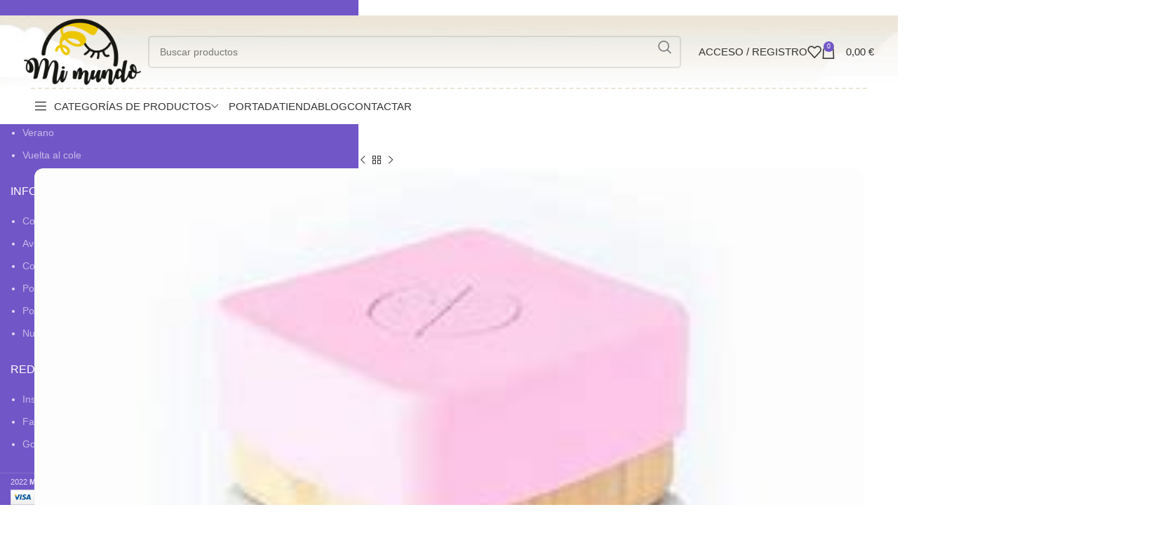

--- FILE ---
content_type: text/html; charset=UTF-8
request_url: https://mimundoshop.com/tienda/alimentacion/vajilla/2-cajitas-para-snacks-en-rosa-y-gris/
body_size: 119097
content:
<!DOCTYPE html><html lang="es"><head><script data-no-optimize="1">var litespeed_docref=sessionStorage.getItem("litespeed_docref");litespeed_docref&&(Object.defineProperty(document,"referrer",{get:function(){return litespeed_docref}}),sessionStorage.removeItem("litespeed_docref"));</script> <meta charset="UTF-8"><link rel="profile" href="https://gmpg.org/xfn/11"><link rel="pingback" href="https://mimundoshop.com/xmlrpc.php"><title>2 cajitas para snack de bambú en rosa y gris &#8211; Mimundoshop</title><meta name='robots' content='max-image-preview:large' /><style>img:is([sizes="auto" i], [sizes^="auto," i]) { contain-intrinsic-size: 3000px 1500px }</style><link rel='dns-prefetch' href='//capi-automation.s3.us-east-2.amazonaws.com' /><link rel='dns-prefetch' href='//fonts.googleapis.com' /><link rel="alternate" type="application/rss+xml" title="Mimundoshop &raquo; Feed" href="https://mimundoshop.com/feed/" /><link rel="alternate" type="application/rss+xml" title="Mimundoshop &raquo; Feed de los comentarios" href="https://mimundoshop.com/comments/feed/" /><link rel="alternate" type="application/rss+xml" title="Mimundoshop &raquo; Comentario 2 cajitas para snack de bambú en rosa y gris del feed" href="https://mimundoshop.com/tienda/alimentacion/vajilla/2-cajitas-para-snacks-en-rosa-y-gris/feed/" /><style id="litespeed-ccss">.container,.container-fluid{width:100%;padding-right:15px;padding-left:15px;margin-right:auto;margin-left:auto}.row{display:flex;flex-wrap:wrap;margin-inline:calc((var(--wd-sp,30px)/2)*-1)}.col-12,.col-lg-12,.col-lg-2,.col-lg-3,.col-lg-6,.col-md-12,.col-md-6,.col-sm-4,.col-sm-6{position:relative;width:100%;min-height:1px;padding-inline:calc(var(--wd-sp,30px)/2)}.col-12{flex:0 0 100%;max-width:100%}@media (min-width:576px){.col-sm-4{flex:0 0 33.333333%;max-width:33.333333%}.col-sm-6{flex:0 0 50%;max-width:50%}}@media (min-width:769px){.col-md-6{flex:0 0 50%;max-width:50%}.col-md-12{flex:0 0 100%;max-width:100%}}@media (min-width:1025px){.col-lg-2{flex:0 0 16.666667%;max-width:16.666667%}.col-lg-3{flex:0 0 25%;max-width:25%}.col-lg-6{flex:0 0 50%;max-width:50%}.col-lg-12{flex:0 0 100%;max-width:100%}}.align-items-start{align-items:flex-start!important}:root{--wd-text-line-height:1.6;--wd-brd-radius:.001px;--wd-form-height:42px;--wd-form-color:inherit;--wd-form-placeholder-color:inherit;--wd-form-bg:transparent;--wd-form-brd-color:rgba(0,0,0,.1);--wd-form-brd-color-focus:rgba(0,0,0,.15);--wd-form-chevron:url([data-uri]);--btn-height:42px;--btn-transform:uppercase;--btn-font-weight:600;--btn-font-family:inherit;--btn-font-style:unset;--wd-main-bgcolor:#fff;--wd-scroll-w:.001px;--wd-admin-bar-h:.001px;--wd-tags-mb:20px;--wd-block-spacing:20px;--wd-header-banner-mt:.001px;--wd-sticky-nav-w:.001px;--color-white:#fff;--color-gray-100:#f7f7f7;--color-gray-200:#f1f1f1;--color-gray-300:#bbb;--color-gray-400:#a5a5a5;--color-gray-500:#777;--color-gray-600:#666;--color-gray-700:#555;--color-gray-800:#333;--color-gray-900:#242424;--bgcolor-black-rgb:0,0,0;--bgcolor-white-rgb:255,255,255;--bgcolor-white:#fff;--bgcolor-gray-100:#f7f7f7;--bgcolor-gray-200:#f7f7f7;--bgcolor-gray-300:#f1f1f1;--bgcolor-gray-400:rgba(187,187,187,.4);--brdcolor-gray-200:rgba(0,0,0,.075);--brdcolor-gray-300:rgba(0,0,0,.105);--brdcolor-gray-400:rgba(0,0,0,.12);--brdcolor-gray-500:rgba(0,0,0,.2)}html,body,div,span,h1,h2,h3,h4,h5,p,a,em,img,small,strong,i,ul,li,form,label,aside,figure,footer,header,nav,section,time{margin:0;padding:0;border:0;vertical-align:baseline;font:inherit;font-size:100%}*,*:before,*:after{-webkit-box-sizing:border-box;-moz-box-sizing:border-box;box-sizing:border-box}html{line-height:1;-webkit-text-size-adjust:100%;font-family:sans-serif;overflow-x:hidden}ul{list-style:none;margin-bottom:var(--list-mb);padding-left:var(--li-pl);--list-mb:20px;--li-mb:10px;--li-pl:17px}a img{border:none}aside,figure,footer,header,nav,section{display:block}a,button,input{touch-action:manipulation}button,input{margin:0;color:inherit;font:inherit}button{overflow:visible}button,html input[type=button]{-webkit-appearance:button}button::-moz-focus-inner,input::-moz-focus-inner{padding:0;border:0;padding:0;border:0}body{margin:0;background-color:#fff;color:var(--wd-text-color);text-rendering:optimizeLegibility;font-weight:var(--wd-text-font-weight);font-style:var(--wd-text-font-style);font-size:var(--wd-text-font-size);font-family:var(--wd-text-font);-webkit-font-smoothing:antialiased;-moz-osx-font-smoothing:grayscale;line-height:var(--wd-text-line-height)}@supports (overflow:clip){body{overflow:clip}}p{margin-bottom:var(--wd-tags-mb)}a{color:var(--wd-link-color);text-decoration:none}label{display:block;margin-bottom:5px;color:var(--wd-title-color);vertical-align:middle;font-weight:400}em{font-style:italic}.required{border:none;color:#e01020;font-size:16px;line-height:1}strong{font-weight:600}small{font-size:80%}img{max-width:100%;height:auto;border:0;vertical-align:middle}h1{font-size:28px}h2{font-size:24px}h3{font-size:22px}h4{font-size:18px}h5{font-size:16px}.wd-entities-title a{color:inherit}h1,h2,h3,h4,h5,.title{display:block;margin-bottom:var(--wd-tags-mb);color:var(--wd-title-color);text-transform:var(--wd-title-transform);font-weight:var(--wd-title-font-weight);font-style:var(--wd-title-font-style);font-family:var(--wd-title-font);line-height:1.4}.wd-entities-title{display:block;color:var(--wd-entities-title-color);word-wrap:break-word;font-weight:var(--wd-entities-title-font-weight);font-style:var(--wd-entities-title-font-style);font-family:var(--wd-entities-title-font);text-transform:var(--wd-entities-title-transform);line-height:1.4}li{margin-bottom:var(--li-mb)}li:last-child{margin-bottom:0}li>ul{margin-top:var(--li-mb);margin-bottom:0}ul{list-style:disc}.wd-sub-menu,.wd-sub-menu ul,.wd-nav{list-style:none;--li-pl:0}.wd-sub-menu,.wd-sub-menu ul,.wd-nav{--list-mb:0;--li-mb:0}.text-left{--text-align:left;text-align:var(--text-align);--content-align:flex-start}.wd-fontsize-xs{font-size:14px}.wd-fontsize-xl{font-size:26px}.wd-items-bottom{align-items:flex-end}.wd-justify-left{justify-content:left}[class*=color-scheme-light]{--color-white:#000;--color-gray-100:rgba(255,255,255,.1);--color-gray-200:rgba(255,255,255,.2);--color-gray-300:rgba(255,255,255,.5);--color-gray-400:rgba(255,255,255,.6);--color-gray-500:rgba(255,255,255,.7);--color-gray-600:rgba(255,255,255,.8);--color-gray-700:rgba(255,255,255,.9);--color-gray-800:#fff;--color-gray-900:#fff;--bgcolor-black-rgb:255,255,255;--bgcolor-white-rgb:0,0,0;--bgcolor-white:#0f0f0f;--bgcolor-gray-100:#0a0a0a;--bgcolor-gray-200:#121212;--bgcolor-gray-300:#141414;--bgcolor-gray-400:#171717;--brdcolor-gray-200:rgba(255,255,255,.1);--brdcolor-gray-300:rgba(255,255,255,.15);--brdcolor-gray-400:rgba(255,255,255,.25);--brdcolor-gray-500:rgba(255,255,255,.3);--wd-text-color:rgba(255,255,255,.8);--wd-title-color:#fff;--wd-widget-title-color:var(--wd-title-color);--wd-entities-title-color:#fff;--wd-entities-title-color-hover:rgba(255,255,255,.8);--wd-link-color:rgba(255,255,255,.9);--wd-link-color-hover:#fff;--wd-form-brd-color:rgba(255,255,255,.2);--wd-form-brd-color-focus:rgba(255,255,255,.3);--wd-form-placeholder-color:rgba(255,255,255,.6);--wd-form-chevron:url([data-uri]);--wd-main-bgcolor:#1a1a1a;color:var(--wd-text-color)}.color-scheme-dark{--color-white:#fff;--color-gray-100:#f7f7f7;--color-gray-200:#f1f1f1;--color-gray-300:#bbb;--color-gray-400:#a5a5a5;--color-gray-500:#777;--color-gray-600:#666;--color-gray-700:#555;--color-gray-800:#333;--color-gray-900:#242424;--bgcolor-black-rgb:0,0,0;--bgcolor-white-rgb:255,255,255;--bgcolor-white:#fff;--bgcolor-gray-100:#f7f7f7;--bgcolor-gray-200:#f7f7f7;--bgcolor-gray-300:#f1f1f1;--bgcolor-gray-400:rgba(187,187,187,.4);--brdcolor-gray-200:rgba(0,0,0,.075);--brdcolor-gray-300:rgba(0,0,0,.105);--brdcolor-gray-400:rgba(0,0,0,.12);--brdcolor-gray-500:rgba(0,0,0,.2);--wd-text-color:#777;--wd-title-color:#242424;--wd-entities-title-color:#333;--wd-entities-title-color-hover:rgba(51,51,51,.65);--wd-link-color:#333;--wd-link-color-hover:#242424;--wd-form-brd-color:rgba(0,0,0,.1);--wd-form-brd-color-focus:rgba(0,0,0,.15);--wd-form-placeholder-color:#777;color:var(--wd-text-color)}.wd-fill{position:absolute;inset:0}.set-mb-l{--margin-bottom:20px}.set-mb-l>*{margin-bottom:var(--margin-bottom)}.set-cont-mb-s{--wd-tags-mb:10px}.reset-last-child>*:last-child{margin-bottom:0}@keyframes wd-fadeIn{from{opacity:0}to{opacity:1}}input[type=number],input[type=text],input[type=password]{-webkit-appearance:none;-moz-appearance:none;appearance:none}input[type=number],input[type=text],input[type=password]{padding:0 15px;max-width:100%;width:100%;height:var(--wd-form-height);border:var(--wd-form-brd-width) solid var(--wd-form-brd-color);border-radius:var(--wd-form-brd-radius);background-color:var(--wd-form-bg);box-shadow:none;color:var(--wd-form-color);vertical-align:middle;font-size:14px}::-webkit-input-placeholder{color:var(--wd-form-placeholder-color)}::-moz-placeholder{color:var(--wd-form-placeholder-color)}:-moz-placeholder{color:var(--wd-form-placeholder-color)}input[type=checkbox]{box-sizing:border-box;margin-top:0;padding:0;vertical-align:middle;margin-inline-end:5px}input[type=number]{padding:0;text-align:center}input[type=number]::-webkit-inner-spin-button,input[type=number]::-webkit-outer-spin-button{height:auto}input:-webkit-autofill{border-color:var(--wd-form-brd-color);-webkit-box-shadow:0 0 0 1000px var(--wd-form-bg) inset;-webkit-text-fill-color:var(--wd-form-color)}[class*=wd-grid]{--wd-col:var(--wd-col-lg);--wd-gap:var(--wd-gap-lg);--wd-col-lg:1;--wd-gap-lg:20px}.wd-scroll-content{overflow:hidden;overflow-y:auto;-webkit-overflow-scrolling:touch;max-height:50vh}.wd-dropdown{position:absolute;top:100%;left:0;z-index:380;margin-top:15px;margin-right:0;margin-left:calc(var(--nav-gap,.001px)/2*-1);background-color:var(--bgcolor-white);background-position:bottom right;background-clip:border-box;background-repeat:no-repeat;box-shadow:0 0 3px rgba(0,0,0,.15);text-align:left;border-radius:var(--wd-brd-radius);visibility:hidden;opacity:0;transform:translateY(15px) translateZ(0)}.wd-dropdown:after{content:"";position:absolute;inset-inline:0;bottom:100%;height:15px}.wd-dropdown-menu{min-height:min(var(--wd-dropdown-height,unset),var(--wd-content-h,var(--wd-dropdown-height,unset)));width:var(--wd-dropdown-width);background-image:var(--wd-dropdown-bg-img)}.wd-dropdown-menu.wd-design-default{padding:var(--wd-dropdown-padding,12px 20px);--wd-dropdown-width:220px}.wd-dropdown-menu.wd-design-default>.container{padding:0;width:auto}.wd-dropdown-menu.wd-design-full-width{--wd-dropdown-width:100vw}.wd-dropdown-menu.wd-design-full-width:not(.wd-scroll){padding-top:var(--wd-dropdown-padding,30px);padding-bottom:var(--wd-dropdown-padding);padding-left:calc(var(--wd-scroll-w) + var(--wd-sticky-nav-w))}.wd-sub-menu{--sub-menu-color:#848484;--sub-menu-color-hover:var(--wd-primary-color)}.wd-sub-menu li{position:relative}.wd-sub-menu li>a{position:relative;display:flex;align-items:center;padding-top:8px;padding-bottom:8px;color:var(--sub-menu-color);font-size:14px;line-height:1.3}.mega-menu-list>li>a{--sub-menu-color:#333;--sub-menu-color-hover:var(--wd-primary-color);text-transform:uppercase;font-weight:600}.wd-nav{--nav-gap:20px;display:inline-flex;flex-wrap:wrap;justify-content:var(--text-align);text-align:left;gap:1px var(--nav-gap)}.wd-nav>li{position:relative}.wd-nav>li>a{position:relative;display:flex;align-items:center;flex-direction:row;text-transform:uppercase;font-weight:600;font-size:13px;line-height:1.2}.wd-nav[class*=wd-style-]{--nav-color:#333;--nav-color-hover:rgba(51,51,51,.7);--nav-color-active:rgba(51,51,51,.7);--nav-chevron-color:rgba(82,82,82,.45)}.wd-nav[class*=wd-style-]>li>a{color:var(--nav-color)}.wd-nav.wd-style-default{--nav-color-hover:var(--wd-primary-color);--nav-color-active:var(--wd-primary-color)}.wd-action-btn{display:inline-flex;vertical-align:middle;--action-btn-color:var(--color-gray-800);--action-btn-hover-color:var(--color-gray-500)}.wd-action-btn>a{display:inline-flex;align-items:center;justify-content:center;color:var(--action-btn-color)}.wd-action-btn>a:before{font-family:"woodmart-font"}.wd-action-btn>a:after{position:absolute;top:calc(50% - .5em);left:0;opacity:0;content:"";display:inline-block;width:1em;height:1em;border:1px solid rgba(0,0,0,0);border-left-color:var(--color-gray-900);border-radius:50%;vertical-align:middle;animation:wd-rotate .45s infinite linear var(--wd-anim-state,paused)}.wd-action-btn.wd-style-text>a{position:relative;font-weight:600;line-height:1}.wd-action-btn.wd-style-text>a:before{margin-inline-end:.3em;font-size:110%;font-weight:400}.wd-wishlist-icon>a:before{content:"\f106"}.wd-heading{display:flex;flex:0 0 auto;align-items:center;justify-content:flex-end;gap:10px;padding:20px 15px;border-bottom:1px solid var(--brdcolor-gray-300)}.wd-heading>a{--wd-link-color:var(--wd-primary-color);--wd-link-color-hover:var(--wd-primary-color)}.wd-heading .title{flex:1 1 auto;margin-bottom:0;font-size:130%}.widget-title{margin-bottom:20px;color:var(--wd-widget-title-color);text-transform:var(--wd-widget-title-transform);font-weight:var(--wd-widget-title-font-weight);font-style:var(--wd-widget-title-font-style);font-size:var(--wd-widget-title-font-size);font-family:var(--wd-widget-title-font)}.widget{margin-bottom:30px;padding-bottom:30px;border-bottom:1px solid var(--brdcolor-gray-300)}.widget:last-child{margin-bottom:0;padding-bottom:0;border-bottom:none}.textwidget>*:last-child{margin-bottom:0}.website-wrapper{position:relative;background-color:var(--wd-main-bgcolor)}.main-page-wrapper{margin-top:-40px;padding-top:40px;min-height:50vh;background-color:var(--wd-main-bgcolor)}.site-content{margin-bottom:40px}.container{max-width:var(--wd-container-w)}.btn.btn-color-primary{color:#fff;background-color:var(--wd-primary-color)}.btn.btn-style-semi-round{border-radius:5px}.btn-icon-pos-right{flex-direction:row}@media (min-width:1025px){.wd-scroll{--scrollbar-track-bg:rgba(0,0,0,.05);--scrollbar-thumb-bg:rgba(0,0,0,.12)}.wd-scroll ::-webkit-scrollbar{width:5px}.wd-scroll ::-webkit-scrollbar-track{background-color:var(--scrollbar-track-bg)}.wd-scroll ::-webkit-scrollbar-thumb{background-color:var(--scrollbar-thumb-bg)}}@media (max-width:1024px){@supports not (overflow:clip){body{overflow:hidden}}.wd-fontsize-xl{font-size:22px}[class*=wd-grid]{--wd-col:var(--wd-col-md);--wd-gap:var(--wd-gap-md);--wd-col-md:var(--wd-col-lg);--wd-gap-md:var(--wd-gap-lg)}}@media (max-width:768.98px){[class*=wd-grid]{--wd-col:var(--wd-col-sm);--wd-gap:var(--wd-gap-sm);--wd-col-sm:var(--wd-col-md);--wd-gap-sm:var(--wd-gap-md)}}ul{box-sizing:border-box}.entry-content{counter-reset:footnotes}:root{--wp--preset--font-size--normal:16px;--wp--preset--font-size--huge:42px}.screen-reader-text{border:0;clip:rect(1px,1px,1px,1px);-webkit-clip-path:inset(50%);clip-path:inset(50%);height:1px;margin:-1px;overflow:hidden;padding:0;position:absolute;width:1px;word-wrap:normal!important}body{--wp--preset--color--black:#000;--wp--preset--color--cyan-bluish-gray:#abb8c3;--wp--preset--color--white:#fff;--wp--preset--color--pale-pink:#f78da7;--wp--preset--color--vivid-red:#cf2e2e;--wp--preset--color--luminous-vivid-orange:#ff6900;--wp--preset--color--luminous-vivid-amber:#fcb900;--wp--preset--color--light-green-cyan:#7bdcb5;--wp--preset--color--vivid-green-cyan:#00d084;--wp--preset--color--pale-cyan-blue:#8ed1fc;--wp--preset--color--vivid-cyan-blue:#0693e3;--wp--preset--color--vivid-purple:#9b51e0;--wp--preset--gradient--vivid-cyan-blue-to-vivid-purple:linear-gradient(135deg,rgba(6,147,227,1) 0%,#9b51e0 100%);--wp--preset--gradient--light-green-cyan-to-vivid-green-cyan:linear-gradient(135deg,#7adcb4 0%,#00d082 100%);--wp--preset--gradient--luminous-vivid-amber-to-luminous-vivid-orange:linear-gradient(135deg,rgba(252,185,0,1) 0%,rgba(255,105,0,1) 100%);--wp--preset--gradient--luminous-vivid-orange-to-vivid-red:linear-gradient(135deg,rgba(255,105,0,1) 0%,#cf2e2e 100%);--wp--preset--gradient--very-light-gray-to-cyan-bluish-gray:linear-gradient(135deg,#eee 0%,#a9b8c3 100%);--wp--preset--gradient--cool-to-warm-spectrum:linear-gradient(135deg,#4aeadc 0%,#9778d1 20%,#cf2aba 40%,#ee2c82 60%,#fb6962 80%,#fef84c 100%);--wp--preset--gradient--blush-light-purple:linear-gradient(135deg,#ffceec 0%,#9896f0 100%);--wp--preset--gradient--blush-bordeaux:linear-gradient(135deg,#fecda5 0%,#fe2d2d 50%,#6b003e 100%);--wp--preset--gradient--luminous-dusk:linear-gradient(135deg,#ffcb70 0%,#c751c0 50%,#4158d0 100%);--wp--preset--gradient--pale-ocean:linear-gradient(135deg,#fff5cb 0%,#b6e3d4 50%,#33a7b5 100%);--wp--preset--gradient--electric-grass:linear-gradient(135deg,#caf880 0%,#71ce7e 100%);--wp--preset--gradient--midnight:linear-gradient(135deg,#020381 0%,#2874fc 100%);--wp--preset--font-size--small:13px;--wp--preset--font-size--medium:20px;--wp--preset--font-size--large:36px;--wp--preset--font-size--x-large:42px;--wp--preset--spacing--20:.44rem;--wp--preset--spacing--30:.67rem;--wp--preset--spacing--40:1rem;--wp--preset--spacing--50:1.5rem;--wp--preset--spacing--60:2.25rem;--wp--preset--spacing--70:3.38rem;--wp--preset--spacing--80:5.06rem;--wp--preset--shadow--natural:6px 6px 9px rgba(0,0,0,.2);--wp--preset--shadow--deep:12px 12px 50px rgba(0,0,0,.4);--wp--preset--shadow--sharp:6px 6px 0px rgba(0,0,0,.2);--wp--preset--shadow--outlined:6px 6px 0px -3px rgba(255,255,255,1),6px 6px rgba(0,0,0,1);--wp--preset--shadow--crisp:6px 6px 0px rgba(0,0,0,1)}.cookieplus-cookie-consent h2,.cookieplus-cookie-consent h3,.cookieplus-cookie-consent h4{font-family:inherit}.cookieplus-cookie-consent p,.cookieplus-cookie-consent ul,.cookieplus-cookie-consent li,.cookieplus-cookie-consent a{font-size:1em;font-family:inherit;line-height:inherit}.cookieplus-cookie-consent ul{padding-left:15px}.cookieplus-cookie-consent h2{font-size:1.9em;margin:0 0 .5em}.cookieplus-cookie-consent h3{font-size:1.4em;margin:0 0 .45em}.cookieplus-cookie-consent h4{font-size:1.1em;font-weight:700;margin:0 0 .3em}.cookieplus-cookie-consent img{height:auto;max-width:100%;vertical-align:middle}.cookieplus-cookie-consent{position:relative;overflow:hidden}.cookieplus-cookie-consent .cookieplus-header-cookie-consent{position:relative;z-index:10;display:table;width:100%;vertical-align:middle;margin-bottom:12px}.cookieplus-cookie-consent .cookieplus-logo-cookie-consent{display:table-cell;width:200px;padding-right:30px;text-align:center;vertical-align:middle}.cookieplus-cookie-consent .cookieplus-logo-cookie-consent img{display:inline-block;max-width:100%;max-height:90px;margin:0}.cookieplus-cookie-consent .cookieplus-info-cookie-consent{display:table-cell;width:auto;overflow:hidden;vertical-align:middle}.cookieplus-cookie-consent .cookieplus-body-cookie-consent{padding-bottom:10px}.cookieplus-cookie-consent .cookieplus-footer-cookie-consent{position:relative;z-index:10;padding:15px 0 0;overflow:hidden}.cookieplus-cookie-consent .cookieplus-btn{line-height:1.5em}.cookieplus-cookie-consent .cookieplus-btn-accept-cookies{float:right;margin:0 0 8px 18px}.cookieplus-cookie-consent .cookieplus-btn-decline-cookies{float:left;margin:0 20px 8px 0}.cookieplus-wrap-tabs-cookie-consent{padding-top:12px}@media screen and (max-width:728px){.cookieplus-cookie-consent:after{display:none}.cookieplus-cookie-consent .cookieplus-header-cookie-consent{border:0!important}.cookieplus-cookie-consent .cookieplus-logo-cookie-consent,.cookieplus-cookie-consent .cookieplus-info-cookie-consent{width:100%!important;display:block;padding:0!important;text-align:center!important;border:0!important}.cookieplus-cookie-consent .cookieplus-logo-cookie-consent{margin-bottom:5px}.cookieplus-cookie-consent .cookieplus-tabs-cookie-consent{border-width:1px!important;background:0 0}.cookieplus-cookie-consent .cookieplus-footer-cookie-consent{text-align:center}.cookieplus-cookie-consent .cookieplus-footer-cookie-consent .cookieplus-btn{float:none!important;clear:both!important;margin:0 8px 8px!important}}.cookieplus-tabs-cookie-consent{position:relative;z-index:10;display:table;clear:both;background:#f8f8f8;font-size:13px;border:1px solid #d5d5d5}.cookieplus-tabs-cookie-consent .tabster-tab-group{width:200px;float:none!important}.cookieplus-tabs-cookie-consent .tabster-tab-item{position:relative;border-top:1px solid #d5d5d5}.cookieplus-tabs-cookie-consent .tabster-tab-item:first-child{border-top:0}.cookieplus-tabs-cookie-consent .tabster-tab{background:#f8f8f8;color:#757575;font-weight:700;font-size:1em;line-height:inherit}.cookieplus-tabs-cookie-consent .tabster-panel-group{position:relative;display:table-cell;vertical-align:top;background:#fff}.cookieplus-tabs-cookie-consent .tabster-panel{position:relative;padding-bottom:40px}.cookieplus-tabs-cookie-consent .tabster-panel p{font-size:1em}.cookieplus-btn{display:inline-block;margin:0;padding:.7em 1.4em .7em;border:0;line-height:1;font-size:1em;outline:0;color:#444;background:#e2e2e2;vertical-align:middle;text-transform:none;text-shadow:none;font-weight:400;font-style:normal;text-align:center;text-decoration:none;-webkit-box-shadow:none;box-shadow:none;text-shadow:none}.cookieplus-btn.cookieplus-btn-green{color:#fff;background:#3bbf4c}.cookieplus-btn.cookieplus-btn-red{color:#fff;background:#e16a6a}.mpp-container *{-webkit-box-sizing:border-box;box-sizing:border-box}.mpp-popup{display:none;position:fixed;z-index:99999999;left:50%;top:50%;width:640px;height:360px;margin:0;padding:0;max-height:100%;font-size:16px;background:0 0;-webkit-box-sizing:border-box!important;box-sizing:border-box!important}.mpp-popup.mpp-position-middle-center{top:50%;left:50%;right:auto;-webkit-transform-origin:center center;-ms-transform-origin:center center;transform-origin:center center;-webkit-transform:translate(-50%,-50%) scale(1);-ms-transform:translate(-50%,-50%) scale(1);transform:translate(-50%,-50%) scale(1)}.mpp-popup.mpp-position-bottom-center{top:auto;bottom:0;left:50%;right:auto;-webkit-transform-origin:center bottom;-ms-transform-origin:center bottom;transform-origin:center bottom;-webkit-transform:translate(-50%,0) scale(1);-ms-transform:translate(-50%,0) scale(1);transform:translate(-50%,0) scale(1)}.mpp-wrap{position:relative;width:100%;height:100%;margin:0;padding:0;background-repeat:no-repeat;background-size:cover;background-position:center center}.mpp-content{width:100%;height:100%}.mpp-content i{font-size:1em}.mpp-content .mpp-content-desktop,.mpp-content .mpp-content-mobile{overflow:visible;position:relative;left:0;top:0;margin:auto}.mpp-content .mpp-content-mobile{display:none}.mpp-popup .mpp-close-icon{position:absolute;z-index:20;display:none;font-size:21px;line-height:21px;width:21px;height:21px;vertical-align:top}.mpp-overlay{display:none;position:fixed!important;left:0!important;top:0!important;width:100%!important;height:100%!important;min-width:100%;min-height:100%;z-index:99999998}.mpp-overlay .mpp-overlay-bg{position:absolute;top:0;left:0;width:100%;height:100%;background-color:rgba(0,1,5,.8);opacity:1}.mpp-element{position:absolute;-webkit-box-sizing:border-box!important;box-sizing:border-box!important}.mpp-element .mpp-element-content{position:relative;width:100%;height:100%;max-width:100%;max-height:100%;opacity:1;padding:0;margin:0;-webkit-box-sizing:border-box!important;box-sizing:border-box!important}.mpp-element .mpp-element-content img{margin:0!important}.mpp-element:not(.mpp-element-shortcode) .mpp-element-content{color:#444;font-family:inherit;font-size:20px;font-weight:400;font-style:normal;text-align:left;line-height:22px;white-space:normal;text-transform:none;text-decoration:none;border-style:solid;border-width:0;border-radius:0;border-color:rgba(255,255,255,0);background-size:cover;background-position:center center;background-repeat:no-repeat}.mpp-element.mpp-element-image img{display:block;width:100%;border-radius:inherit}[class^=mpp-icon-],[class*=mpp-icon-]{display:inline-block;font:normal normal normal 14px/1 PpmFontAwesome;font-size:inherit;text-rendering:auto;-webkit-font-smoothing:antialiased;-moz-osx-font-smoothing:grayscale}.mpp-icon-chevron-down:before{content:""}[class^=mppfic-]{display:inline-block;font:normal normal normal 14px/1 FlaticonClose;font-size:inherit;text-rendering:auto;-webkit-font-smoothing:antialiased;-moz-osx-font-smoothing:grayscale}.mppfic-close-cancel-circular-2:before{content:"\f105"}.woocommerce form .form-row .required{visibility:visible}.screen-reader-text{position:absolute;top:-10000em;width:1px;height:1px;margin:-1px;padding:0;overflow:hidden;clip:rect(0,0,0,0);border:0}.elementor *,.elementor :after,.elementor :before{box-sizing:border-box}.elementor a{box-shadow:none;text-decoration:none}.elementor img{height:auto;max-width:100%;border:none;border-radius:0;box-shadow:none}.elementor-element{--flex-direction:initial;--flex-wrap:initial;--justify-content:initial;--align-items:initial;--align-content:initial;--gap:initial;--flex-basis:initial;--flex-grow:initial;--flex-shrink:initial;--order:initial;--align-self:initial;flex-basis:var(--flex-basis);flex-grow:var(--flex-grow);flex-shrink:var(--flex-shrink);order:var(--order);align-self:var(--align-self)}:root{--page-title-display:block}h1.entry-title{display:var(--page-title-display)}.elementor-section{position:relative}.elementor-section .elementor-container{display:flex;margin-right:auto;margin-left:auto;position:relative}@media (max-width:1024px){.elementor-section .elementor-container{flex-wrap:wrap}}.elementor-section.elementor-section-boxed>.elementor-container{max-width:1140px}.elementor-widget-wrap{position:relative;width:100%;flex-wrap:wrap;align-content:flex-start}.elementor:not(.elementor-bc-flex-widget) .elementor-widget-wrap{display:flex}.elementor-widget-wrap>.elementor-element{width:100%}.elementor-widget{position:relative}.elementor-widget:not(:last-child){margin-bottom:20px}.elementor-column{position:relative;min-height:1px;display:flex}.elementor-column-gap-default>.elementor-column>.elementor-element-populated{padding:10px}@media (min-width:768px){.elementor-column.elementor-col-33{width:33.333%}.elementor-column.elementor-col-66{width:66.666%}}@media (max-width:767px){.elementor-column{width:100%}}.elementor-element{--swiper-theme-color:#000;--swiper-navigation-size:44px;--swiper-pagination-bullet-size:6px;--swiper-pagination-bullet-horizontal-gap:6px}:root{--swiper-theme-color:#007aff}:root{--swiper-navigation-size:44px}.elementor-kit-6{--e-global-color-primary:#6ec1e4;--e-global-color-secondary:#54595f;--e-global-color-text:#7a7a7a;--e-global-color-accent:#61ce70;--e-global-color-3e3b92c:#f5f1ea;--e-global-color-64b6562:#7156c7;--e-global-typography-primary-font-family:"Roboto";--e-global-typography-primary-font-weight:600;--e-global-typography-secondary-font-family:"Roboto Slab";--e-global-typography-secondary-font-weight:400;--e-global-typography-text-font-family:"Roboto";--e-global-typography-text-font-weight:400;--e-global-typography-accent-font-family:"Roboto";--e-global-typography-accent-font-weight:500}.elementor-section.elementor-section-boxed>.elementor-container{max-width:1140px}.elementor-widget:not(:last-child){margin-block-end:20px}.elementor-element{--widgets-spacing:20px 20px}h1.entry-title{display:var(--page-title-display)}@media (max-width:1024px){.elementor-section.elementor-section-boxed>.elementor-container{max-width:1024px}}@media (max-width:767px){.elementor-section.elementor-section-boxed>.elementor-container{max-width:767px}}.woodmart-recent-posts li{display:flex;margin-bottom:15px;padding-bottom:15px;border-bottom:1px solid var(--brdcolor-gray-300)}.woodmart-recent-posts li:last-child{margin-bottom:0;padding-bottom:0;border:none}.woodmart-recent-posts .recent-posts-thumbnail{flex:0 0 auto;max-width:50%;overflow:hidden;margin-inline-end:15px}.woodmart-recent-posts .recent-posts-thumbnail img{min-width:60px;border-radius:calc(var(--wd-brd-radius)/1.5)}.woodmart-recent-posts .recent-posts-info{flex:1 1 auto}.woodmart-recent-posts .wd-entities-title{margin-bottom:8px;font-size:inherit}.woodmart-recent-posts .recent-posts-time{margin-inline-end:5px}@media (min-width:1025px){.sticky-footer-on .main-page-wrapper{z-index:2}.sticky-footer-on .footer-container{position:fixed;inset-inline:0;bottom:0;width:auto;backface-visibility:hidden;perspective:800px}.sticky-footer-on.single-product .footer-container{bottom:var(--wd-sticky-btn-height,0)}}#wc-stripe-payment-request-wrapper{padding-top:0!important}form.cart div.quantity{order:5}form.cart .single_add_to_cart_button{order:10}.elementor-column-gap-default{--wd-el-column-gap:20px}.elementor-section.wd-negative-gap>.elementor-container{margin-left:calc(var(--wd-el-column-gap)/2*-1);margin-right:calc(var(--wd-el-column-gap)/2*-1)}.elementor-section-boxed.wd-negative-gap .elementor-container{max-width:none}.wd-breadcrumbs{vertical-align:middle}.woocommerce-breadcrumb{display:inline-flex;align-items:center;flex-wrap:wrap;color:var(--color-gray-800)}.woocommerce-breadcrumb a{margin-inline-end:6px}.woocommerce-breadcrumb a:after{content:"/";margin-inline-start:5px}.woocommerce-breadcrumb a{color:var(--color-gray-500)}.woocommerce-breadcrumb .breadcrumb-last{margin-inline-end:8px;font-weight:600}.woocommerce-breadcrumb .breadcrumb-last:last-child{margin-inline-end:0}.amount{color:var(--wd-primary-color);font-weight:600}.price{color:var(--wd-primary-color)}.price .amount{font-size:inherit}.woocommerce-notices-wrapper:empty{display:none}[class*=screen-reader]{position:absolute!important;clip:rect(1px,1px,1px,1px)}.single_add_to_cart_button{border-radius:var(--btn-accented-brd-radius);color:var(--btn-accented-color);box-shadow:var(--btn-accented-box-shadow);background-color:var(--btn-accented-bgcolor);text-transform:var(--btn-accented-transform,var(--btn-transform));font-weight:var(--btn-accented-font-weight,var(--btn-font-weight));font-family:var(--btn-accented-font-family,var(--btn-font-family));font-style:var(--btn-accented-font-style,var(--btn-font-style))}form.cart{display:flex;flex-wrap:wrap;gap:10px;justify-content:var(--content-align)}form.cart>*{flex:1 1 100%}.woocommerce-product-details__short-description{margin-bottom:20px}.woocommerce-product-details__short-description>*:last-child{margin-bottom:0}.single_add_to_cart_button:before{content:"";position:absolute;inset:0;opacity:0;z-index:1;border-radius:inherit;background-color:inherit;box-shadow:inherit}.single_add_to_cart_button:after{position:absolute;top:calc(50% - 9px);inset-inline-start:calc(50% - 9px);opacity:0;z-index:2;content:"";display:inline-block;width:18px;height:18px;border:1px solid rgba(0,0,0,0);border-left-color:currentColor;border-radius:50%;vertical-align:middle;animation:wd-rotate .45s infinite linear var(--wd-anim-state,paused)}div.quantity{display:inline-flex;vertical-align:top;white-space:nowrap;font-size:0}div.quantity input[type=number]::-webkit-inner-spin-button,div.quantity input[type=number]::-webkit-outer-spin-button,div.quantity input[type=number]{margin:0;-webkit-appearance:none;-moz-appearance:none;appearance:none}div.quantity input[type=number]{width:30px;border-radius:0;border-right:none;border-left:none}div.quantity input[type=button]{padding:0 5px;min-width:25px;min-height:unset;height:42px;border:var(--wd-form-brd-width) solid var(--wd-form-brd-color);background:var(--wd-form-bg);box-shadow:none}div.quantity .minus{border-start-start-radius:var(--wd-form-brd-radius);border-end-start-radius:var(--wd-form-brd-radius)}div.quantity .plus{border-start-end-radius:var(--wd-form-brd-radius);border-end-end-radius:var(--wd-form-brd-radius)}.product_meta>span{display:block}.product_meta>span:not(:last-child){margin-bottom:10px}.product_meta a{color:var(--wd-text-color)}.product_meta .meta-label{color:var(--color-gray-800);font-weight:600}.product_meta .meta-sep{display:inline-block;margin:0 2px}.product_title{font-size:34px;line-height:1.2;--page-title-display:block}@media (max-width:1024px){.product_title{font-size:24px}}@media (max-width:768.98px){.product_title{font-size:20px}}p.stock{font-weight:600;line-height:1.2}p.stock.wd-style-with-bg.in-stock span:before{margin-inline-end:5px;content:"\f107";font-family:"woodmart-font"}.whb-header{margin-bottom:40px}.whb-flex-row{display:flex;flex-direction:row;flex-wrap:nowrap;justify-content:space-between}.whb-column{display:flex;align-items:center;flex-direction:row;max-height:inherit}.whb-col-left,.whb-mobile-left{justify-content:flex-start;margin-left:-10px}.whb-col-right,.whb-mobile-right{justify-content:flex-end;margin-right:-10px}.whb-col-mobile{flex:1 1 auto;justify-content:center;margin-inline:-10px}.whb-row{position:relative}.whb-general-header{z-index:1}.whb-header-bottom{z-index:0}.whb-flex-flex-middle .whb-col-center{flex:1 1 0%}.whb-main-header{position:relative;top:0;right:0;left:0;z-index:390;backface-visibility:hidden;-webkit-backface-visibility:hidden}.whb-color-dark:not(.whb-with-bg){background-color:#fff}.wd-header-nav,.site-logo{padding-inline:10px}.wd-header-nav{flex:1 1 auto}.wd-nav-main:not(.wd-offsets-calculated) .wd-dropdown:not(.wd-design-default){opacity:0}.wd-nav-main>li>a{height:40px;font-weight:var(--wd-header-el-font-weight);font-style:var(--wd-header-el-font-style);font-size:var(--wd-header-el-font-size);font-family:var(--wd-header-el-font);text-transform:var(--wd-header-el-transform)}.site-logo{max-height:inherit}.wd-logo{max-height:inherit}.wd-logo img{padding-top:5px;padding-bottom:5px;max-height:inherit;transform:translateZ(0);backface-visibility:hidden;-webkit-backface-visibility:hidden;perspective:800px}.wd-logo img[width]:not([src$=".svg"]){width:auto;object-fit:contain}.wd-header-mobile-nav .wd-tools-icon:before{content:"\f15a";font-family:"woodmart-font"}.wd-nav-mobile{display:none;margin-inline:0;animation:wd-fadeIn 1s ease}.wd-nav-mobile>li{flex:1 1 100%;max-width:100%;width:100%}.wd-nav-mobile>li>a{color:var(--color-gray-800)}.wd-nav-mobile li.menu-item-has-children>a:after{content:none}.wd-nav-mobile>li,.wd-nav-mobile>li>ul li{display:flex;flex-wrap:wrap}.wd-nav-mobile>li>a,.wd-nav-mobile>li>ul li>a{flex:1 1 0%;padding:5px 20px;min-height:50px;border-bottom:1px solid var(--brdcolor-gray-300)}@media (min-width:1025px){.whb-general-header-inner{height:var(--wd-header-general-h);max-height:var(--wd-header-general-h)}.whb-header-bottom-inner{height:var(--wd-header-bottom-h);max-height:var(--wd-header-bottom-h)}.whb-hidden-lg{display:none}}@media (max-width:1024px){.whb-general-header-inner{height:var(--wd-header-general-sm-h);max-height:var(--wd-header-general-sm-h)}.whb-header-bottom-inner{height:var(--wd-header-bottom-sm-h);max-height:var(--wd-header-bottom-sm-h)}.whb-visible-lg,.whb-hidden-mobile{display:none}}.wd-tools-element{position:relative;--wd-count-size:15px;--wd-header-el-color:#333;--wd-header-el-color-hover:rgba(51,51,51,.6)}.wd-tools-element>a{display:flex;align-items:center;justify-content:center;height:40px;color:var(--wd-header-el-color);line-height:1;padding-inline:10px}.wd-tools-element .wd-tools-icon{position:relative;display:flex;align-items:center;justify-content:center;font-size:0}.wd-tools-element .wd-tools-icon:before{font-size:20px}.wd-tools-element .wd-tools-text{margin-inline-start:8px;text-transform:var(--wd-header-el-transform);white-space:nowrap;font-weight:var(--wd-header-el-font-weight);font-style:var(--wd-header-el-font-style);font-size:var(--wd-header-el-font-size);font-family:var(--wd-header-el-font)}.wd-tools-element .wd-tools-count{z-index:1;width:var(--wd-count-size);height:var(--wd-count-size);border-radius:50%;text-align:center;letter-spacing:0;font-weight:400;line-height:var(--wd-count-size)}.wd-tools-element.wd-style-icon .wd-tools-text{display:none!important}[class*=wd-header-search-form]{padding-inline:10px;flex:1 1 auto}[class*=wd-header-search-form] input[type=text]{min-width:290px}.wd-dropdown-results{margin-top:0!important;overflow:hidden;right:calc((var(--wd-form-brd-radius)/1.5));left:calc((var(--wd-form-brd-radius)/1.5))}.wd-dropdown-results:after{width:auto!important;height:auto!important}.search-results-wrapper{position:relative}.wd-dropdown-results .wd-scroll-content{overscroll-behavior:none}.searchform{position:relative;--wd-search-btn-w:var(--wd-form-height);--wd-form-height:46px}.searchform input[type=text]{padding-right:var(--wd-search-btn-w)}.searchform .searchsubmit{position:absolute;inset-block:0;right:0;padding:0;width:var(--wd-search-btn-w);min-height:unset;border:none;background-color:transparent;box-shadow:none;color:var(--wd-form-color);font-weight:400;font-size:0}.searchform .searchsubmit:after{font-size:calc(var(--wd-form-height)/2.3);content:"\f130";font-family:"woodmart-font"}.searchform .searchsubmit:before{position:absolute;top:50%;left:50%;margin-top:calc((var(--wd-form-height)/2.5)/-2);margin-left:calc((var(--wd-form-height)/2.5)/-2);opacity:0;content:"";display:inline-block;width:calc(var(--wd-form-height)/2.5);height:calc(var(--wd-form-height)/2.5);border:1px solid rgba(0,0,0,0);border-left-color:currentColor;border-radius:50%;vertical-align:middle;animation:wd-rotate .45s infinite linear var(--wd-anim-state,paused)}.whb-col-right .wd-dropdown-register{right:0;left:auto;margin-left:0;margin-right:calc(var(--nav-gap,.001px)/2*-1)}.wd-dropdown-register{padding:25px;width:350px}.wd-dropdown-register .wd-heading{padding:0 0 12px;margin-bottom:15px}.wd-dropdown-register .login{--wd-tags-mb:15px}.login>*:last-child{margin-bottom:0}.login:not(.hidden-form){display:block!important}.login-form-footer{display:flex;align-items:center;flex-wrap:wrap;justify-content:space-between;gap:10px}.login-form-footer .lost_password{order:2;color:var(--wd-primary-color)}.login-form-footer .woocommerce-form-login__rememberme{order:1;margin-bottom:0}.wd-header-my-account .wd-tools-icon:before{content:"\f124";font-family:"woodmart-font"}.wd-account-style-text .wd-tools-icon{display:none!important}.wd-account-style-text .wd-tools-text{margin-left:0}@media (max-width:1024px){.wd-header-my-account .wd-dropdown{display:none}}.wd-header-wishlist .wd-tools-icon:before{content:"\f106";font-family:"woodmart-font"}.whb-col-right .wd-dropdown-cart{right:0;left:auto;margin-left:0;margin-right:calc(var(--nav-gap,.001px)/2*-1)}.wd-header-cart .wd-tools-icon:before{content:"\f105";font-family:"woodmart-font"}.wd-header-cart .wd-tools-icon.wd-icon-alt:before{content:"\f126";font-family:"woodmart-font"}.wd-header-cart .wd-cart-number>span{display:none}.wd-header-cart .wd-cart-subtotal .amount{color:inherit;font-weight:inherit;font-size:inherit}.wd-header-cart.wd-design-2 .wd-tools-text{margin-inline-start:15px}.wd-header-cart.wd-design-5:not(.wd-style-text){margin-inline-end:5px}.wd-header-cart.wd-design-5 .wd-tools-text{margin-inline-start:15px}.wd-dropdown-cart{padding:20px;width:330px}.wd-header-cart.wd-design-2 .wd-cart-number,.wd-header-cart.wd-design-5 .wd-cart-number{position:absolute;top:-5px;inset-inline-end:-9px;z-index:1;width:15px;height:15px;border-radius:50%;background-color:var(--wd-primary-color);color:#fff;text-align:center;letter-spacing:0;font-weight:400;font-size:9px;line-height:15px}@media (max-width:1024px){.wd-dropdown-cart{display:none}}.wd-dropdown-cats,.wd-dropdown-cats .wd-dropdown-menu{margin-top:0!important}.wd-dropdown-cats:after,.wd-dropdown-cats .wd-dropdown-menu:after{width:auto!important;height:auto!important}.whb-header-bottom .wd-header-cats,.whb-header-bottom .wd-header-cats.wd-style-1 .menu-opener{height:100%}.wd-header-cats{position:relative;margin-inline:10px}.whb-header-bottom .wd-header-cats{margin-top:calc(var(--wd-header-general-brd-w)*-1);margin-bottom:calc(var(--wd-header-bottom-brd-w)*-1);height:calc(100% + var(--wd-header-general-brd-w) + var(--wd-header-bottom-brd-w))}.wd-header-cats .menu-opener{position:relative;z-index:300;display:flex;align-items:center;max-width:320px;color:#333;line-height:1}.wd-header-cats .menu-opener .menu-open-label{text-transform:var(--wd-header-el-transform);font-weight:var(--wd-header-el-font-weight);font-style:var(--wd-header-el-font-style);font-size:var(--wd-header-el-font-size);font-family:var(--wd-header-el-font)}.wd-header-cats .menu-opener-icon:not(.custom-icon):after{font-size:18px;content:"\f15a";font-family:"woodmart-font"}.wd-header-cats.wd-style-1 .menu-opener{padding:10px 15px;min-width:270px;height:50px;border-top-left-radius:var(--wd-brd-radius);border-top-right-radius:var(--wd-brd-radius)}.wd-header-cats.wd-style-1 .menu-opener:after{font-size:11px;margin-inline-start:auto;content:"\f129";font-family:"woodmart-font"}.wd-header-cats.wd-style-1 .menu-opener-icon{flex:0 0 auto;margin-inline-end:10px}.wd-dropdown-cats{right:0;z-index:299;min-width:270px;box-shadow:none}.wd-dropdown-cats,.wd-dropdown-cats .wd-nav-vertical,.wd-dropdown-cats .wd-nav-vertical>li:first-child>a{border-top-left-radius:0;border-top-right-radius:0}.wd-nav-vertical{position:relative;display:flex;margin-inline:0;border-radius:var(--wd-brd-radius);gap:0;--nav-chevron-color:rgba(82,82,82,.45);--nav-drop-sp:.001px}.wd-nav-vertical>li{flex:1 1 100%;max-width:100%;width:100%}.wd-nav-vertical>li>a{padding:12px 18px;color:var(--color-gray-800);text-transform:unset;font-size:14px;line-height:20px}.wd-nav-vertical>li:first-child>a{border-top-left-radius:var(--wd-brd-radius);border-top-right-radius:var(--wd-brd-radius)}.wd-nav-vertical>li:last-child>a{border-bottom-right-radius:var(--wd-brd-radius);border-bottom-left-radius:var(--wd-brd-radius)}.wd-nav-vertical>li.menu-item-has-children>a:after{margin-left:auto;color:var(--nav-chevron-color);font-weight:600;font-size:clamp(6px,60%,18px);content:"\f113"}.wd-nav-vertical .wd-dropdown-menu{margin:0;top:0;left:calc(100% + var(--nav-drop-sp));transform:translateX(-15px) translateY(0) translateZ(0)}.wd-nav-vertical .wd-dropdown-menu:after{inset-block:0 auto;inset-inline-start:auto;inset-inline-end:100%;height:100%;width:var(--nav-drop-sp)}.wd-nav-vertical.wd-design-default{border:1px solid var(--brdcolor-gray-200)}.wd-nav-vertical.wd-design-default>li:not(:last-child){border-bottom:1px solid var(--brdcolor-gray-200)}.promo-banner{--button-space:15px;--button-size:28px;--content-width:var(--wd-max-width);position:relative;overflow:hidden;border-radius:var(--wd-brd-radius)}.promo-banner .wrapper-content-banner{z-index:2;display:flex;overflow:hidden;padding:30px;border-radius:var(--wd-brd-radius)}.promo-banner .content-banner{position:relative;width:100%;max-width:var(--content-width)}.promo-banner .banner-title{display:block;margin-bottom:0;line-height:1.3}.promo-banner .banner-btn-wrapper{margin-top:var(--button-space)}@media (max-width:767px){.promo-banner .banner-title{font-size:5vw}}.banner-mask .wrapper-content-banner{background-color:rgba(0,0,0,.3)}[class*=banner-hover-zoom]{backface-visibility:hidden;-webkit-backface-visibility:hidden}.single-product .site-content.wd-builder-off{padding-right:0;padding-left:0}.wd-builder-off .single-product-page{--wd-single-spacing:40px}.wd-builder-off .single-product-page>div:not(:last-child){margin-bottom:var(--wd-single-spacing)}.summary-inner>.wd-action-btn{margin-inline-end:20px}.breadcrumbs-location-below_header .single-breadcrumbs-wrapper{margin-block:-15px 25px}.single-breadcrumbs-wrapper .container:after{content:none}.single-breadcrumbs-wrapper .wd-breadcrumbs{flex:1 1 auto;text-align:start;font-size:95%}.single-breadcrumbs-wrapper .wd-products-nav{flex:0 0 auto}@media (max-width:1024px){.breadcrumbs-location-below_header .single-breadcrumbs-wrapper{margin-block:-20px 20px}.single-product .site-content{margin-bottom:25px}.wd-builder-off .single-product-page{--wd-single-spacing:25px}}@media (max-width:768.98px){.product-image-summary-inner>div{margin-bottom:25px}.product-image-summary-inner>div:last-child{margin-bottom:0}.single-product-page .summary-inner{margin-bottom:-20px}.product-image-summary-wrap>div{margin-bottom:25px}.product-image-summary-wrap>div:last-child{margin-bottom:0}}.summary-inner .product_meta{margin-bottom:10px;padding-top:20px;border-top:1px solid var(--brdcolor-gray-300)}.summary-inner>.price{font-size:155%;line-height:1.2}@media (max-width:1024px){.summary-inner>.price{font-size:130%}}.wd-products-nav .wd-dropdown{right:0;left:auto;margin-left:0;margin-right:calc(var(--nav-gap,.001px)/2*-1);display:flex;align-items:center;min-width:240px}.wd-products-nav{position:relative;display:inline-flex;align-items:center;letter-spacing:0;font-size:14px}.wd-product-nav-btn{display:flex;align-items:center;justify-content:center;width:20px;height:20px;color:var(--color-gray-900)}.wd-product-nav-btn:before{font-size:12px;font-family:"woodmart-font"}.wd-product-nav-btn.wd-btn-prev:before{content:"\f114"}.wd-product-nav-btn.wd-btn-next:before{content:"\f113"}.wd-product-nav-btn.wd-btn-back span{display:none}.wd-product-nav-btn.wd-btn-back:before{content:"\f122"}.wd-product-nav-thumb{flex-shrink:0;max-width:90px}.wd-product-nav-thumb img{border-top-left-radius:var(--wd-brd-radius);border-bottom-left-radius:var(--wd-brd-radius)}.wd-product-nav-desc{padding:10px 15px}.wd-product-nav-desc .wd-entities-title{margin-bottom:5px}@media (max-width:768.98px){.wd-products-nav .wd-dropdown{display:none}}.woocommerce-product-gallery{display:flex;flex-wrap:wrap;gap:var(--wd-gallery-gap,10px)}.woocommerce-product-gallery>*{flex:1 1 100%;max-width:100%}.woocommerce-product-gallery img{width:100%;border-radius:var(--wd-brd-radius)}.woocommerce-product-gallery .wd-carousel-inner{margin:0}.woocommerce-product-gallery .wd-carousel{--wd-gap:var(--wd-gallery-gap,10px);padding:0;border-radius:var(--wd-brd-radius)}.woocommerce-product-gallery .woocommerce-product-gallery__image{position:relative;overflow:hidden;border-radius:var(--wd-brd-radius)}.product-additional-galleries{position:absolute;bottom:0;inset-inline-start:0;z-index:3;display:flex;align-items:flex-start;flex-direction:column;gap:10px;padding:15px}.wd-action-btn.wd-style-icon-bg-text{--icon-bg-size:50px;--action-btn-color:var(--color-gray-600);--action-btn-hover-color:var(--color-gray-800)}.wd-action-btn.wd-style-icon-bg-text>a{flex-wrap:nowrap;overflow:hidden;min-width:var(--icon-bg-size);height:var(--icon-bg-size);border-radius:30px;background-color:var(--bgcolor-white);box-shadow:0 0 5px rgba(0,0,0,.08)}.wd-action-btn.wd-style-icon-bg-text>a:before{display:inline-flex;align-items:center;justify-content:center;width:var(--icon-bg-size);height:var(--icon-bg-size);font-size:calc(var(--icon-bg-size)/2.7)}.wd-show-product-gallery-wrap>a:before{content:"\f127"}@media (max-width:1024px){.wd-action-btn.wd-style-icon-bg-text{--icon-bg-size:40px}}.wd-carousel-container{position:relative}.wd-carousel-inner{position:relative;margin:-15px 0}.wd-carousel{position:relative;overflow:var(--wd-carousel-overflow,hidden);padding:15px 0;margin-inline:calc(var(--wd-gap)/-2);touch-action:pan-y}@supports (overflow:clip){.wd-carousel{overflow:var(--wd-carousel-overflow,clip)}}.wd-carousel-wrap{position:relative;width:100%;height:100%;z-index:1;display:flex;box-sizing:content-box;transform:translate3d(0px,0,0)}.wd-carousel-item{position:relative;height:100%;flex:0 0 calc(100%/var(--wd-col));max-width:calc(100%/var(--wd-col));padding:0 calc(var(--wd-gap)/2);transform:translate3d(0px,0,0)}@media (min-width:1025px){.wd-carousel-container:not(.wd-off-lg) [style*="col-lg:1;"]:not(.wd-initialized)>.wd-carousel-wrap>.wd-carousel-item:nth-child(n+2){display:none}}@media (max-width:768.98px){.wd-carousel-container:not(.wd-off-sm) [style*="col-sm:1;"]:not(.wd-initialized)>.wd-carousel-wrap>.wd-carousel-item:nth-child(n+2){display:none}}@media (min-width:769px) and (max-width:1024px){.wd-carousel-container:not(.wd-off-md) [style*="col-md:1;"]:not(.wd-initialized)>.wd-carousel-wrap>.wd-carousel-item:nth-child(n+2){display:none}}.wd-carousel:not(.wd-initialized)+.wd-nav-arrows .wd-btn-arrow{opacity:0!important}.wd-arrow-inner{display:inline-flex;align-items:center;justify-content:center;width:var(--wd-arrow-width,var(--wd-arrow-size,50px));height:var(--wd-arrow-height,var(--wd-arrow-size,50px));line-height:1;color:var(--wd-arrow-color,var(--color-gray-800));background:var(--wd-arrow-bg,unset);box-shadow:var(--wd-arrow-shadow,unset);border:var(--wd-arrow-brd,unset) var(--wd-arrow-brd-color,unset);border-radius:var(--wd-arrow-radius,unset)}.wd-arrow-inner:after{font-size:var(--wd-arrow-icon-size,24px);font-family:"woodmart-font"}.wd-disabled .wd-arrow-inner{color:var(--wd-arrow-color-dis,var(--color-gray-400));background:var(--wd-arrow-bg-dis,var(--wd-arrow-bg));border-color:var(--wd-arrow-brd-color-dis,var(--wd-arrow-brd-color))}.wd-prev .wd-arrow-inner:after{content:"\f114"}.wd-next .wd-arrow-inner:after{content:"\f113"}.wd-nav-arrows.wd-pos-sep .wd-btn-arrow{position:absolute;top:calc(50% - var(--wd-arrow-offset-v,0px) + var(--wd-arrow-height,var(--wd-arrow-size,50px))/-2);z-index:250}.wd-nav-arrows.wd-pos-sep .wd-prev{inset-inline-end:calc(100% + var(--wd-arrow-offset-h,0px))}.wd-nav-arrows.wd-pos-sep .wd-next{inset-inline-start:calc(100% + var(--wd-arrow-offset-h,0px))}@media (min-width:1025px){.wd-nav-arrows[class*=wd-hover].wd-pos-sep .wd-btn-arrow{opacity:0}.wd-nav-arrows.wd-hover-1.wd-pos-sep .wd-prev{transform:translateX(-30px)}.wd-nav-arrows.wd-hover-1.wd-pos-sep .wd-next{transform:translateX(30px)}}.wc-tabs-wrapper .woocommerce-Tabs-panel{display:none}.tabs-layout-tabs>.wd-accordion-item>.wd-accordion-title{display:none}.wd-accordion-title{display:flex;align-items:center;padding-block:var(--wd-accordion-spacing)}.wd-accordion-title-text{flex:1;color:var(--wd-title-color);font-weight:var(--wd-title-font-weight);font-size:var(--wd-accordion-font-size,16px)}.wd-accordion-opener{position:relative;color:var(--color-gray-300);text-align:center;font-size:10px;line-height:1}.wd-accordion-opener.wd-opener-style-arrow:before{content:"\f129";font-family:"woodmart-font"}.wd-accordion-title.wd-active .wd-accordion-opener.wd-opener-style-arrow{transform:rotate(180deg)}.wd-accordion-title.wd-opener-pos-right{flex-direction:row}.wd-accordion-title.wd-opener-pos-right .wd-accordion-opener{margin-left:12px}.wd-product.wd-hover-base .wrapp-swatches{position:absolute;inset-inline:0;bottom:0;z-index:5;display:flex;align-items:center;justify-content:center;padding:5px 10px;min-height:47px;border-top:1px solid var(--brdcolor-gray-300);border-bottom:1px solid var(--brdcolor-gray-300);background-color:var(--wd-prod-bg,var(--bgcolor-white));transform:translateY(calc(100% + 1px)) translateZ(0);-webkit-backface-visibility:hidden;backface-visibility:hidden}.wd-product.wd-hover-base .wrapp-swatches:empty{display:none}@media (max-width:768.98px){.wd-product.wd-hover-base .wrapp-swatches{min-height:40px}.wd-product.wd-hover-base.product-no-swatches .wrapp-swatches{display:none}}.wd-more-desc .wd-more-desc-btn{position:absolute;inset-inline:0;bottom:0;z-index:2;height:calc(var(--wd-text-line-height)*1em);background:linear-gradient(to bottom,transparent 0,var(--wd-prod-bg,var(--bgcolor-white)) 90%);color:var(--color-gray-900);text-align:center;text-decoration:none;line-height:var(--wd-text-line-height);transform:translateY(calc(var(--wd-text-line-height)*1em))}.wd-more-desc .wd-more-desc-btn span:after{font-size:20px;content:"\f109";font-family:"woodmart-font"}.wd-more-desc .wd-more-desc-btn:not(.wd-shown){display:none}.footer-sidebar{padding-block:40px 10px}.footer-column{margin-bottom:30px}[class*=color-scheme-light] .footer-widget{--wd-link-color:rgba(255,255,255,.6)}.copyrights-wrapper{border-top:1px solid var(--brdcolor-gray-300)}.min-footer{display:flex;align-items:center;justify-content:space-between;margin-inline:-15px;padding-block:20px}.min-footer>div{flex:1 0 50%;padding-inline:15px;max-width:50%;line-height:1.2}.min-footer .col-right{text-align:right}@media (max-width:1024px){.min-footer{align-items:stretch;flex-wrap:wrap;text-align:center}.min-footer .col-right{text-align:center}.min-footer>div{flex-basis:100%;margin-bottom:15px;max-width:100%}.min-footer>div:last-child{margin-bottom:0}}.scrollToTop{position:fixed;right:20px;bottom:20px;z-index:350;display:flex;align-items:center;justify-content:center;width:50px;height:50px;border-radius:50%;background-color:rgba(var(--bgcolor-white-rgb),.9);box-shadow:0 0 5px rgba(0,0,0,.17);color:var(--color-gray-800);font-size:16px;opacity:0;backface-visibility:hidden;-webkit-backface-visibility:hidden;transform:translateX(100%)}.scrollToTop:after{content:"\f115";font-family:"woodmart-font"}@media (max-width:1024px){.scrollToTop{right:12px;bottom:12px;width:40px;height:40px;font-size:14px}}.wd-toolbar{position:fixed;inset-inline:0;bottom:0;z-index:350;display:flex;align-items:center;justify-content:space-between;overflow-x:auto;overflow-y:hidden;-webkit-overflow-scrolling:touch;padding:5px;height:55px;background-color:var(--bgcolor-white);box-shadow:0 0 9px rgba(0,0,0,.12)}.wd-toolbar>div{flex:1 0 20%}.wd-toolbar>div a{height:45px}.wd-toolbar .wd-header-cart.wd-design-5{margin-right:0}.wd-toolbar.wd-toolbar-label-show>div a{position:relative;padding-bottom:15px}.wd-toolbar.wd-toolbar-label-show .wd-toolbar-label{display:block}.wd-toolbar-label{position:absolute;inset-inline:10px;bottom:3px;display:none;overflow:hidden;text-align:center;text-overflow:ellipsis;white-space:nowrap;font-weight:600;font-size:11px;line-height:1;padding:1px 0}.wd-toolbar-shop .wd-tools-icon:before{content:"\f146";font-family:"woodmart-font"}@media (min-width:1025px){.wd-toolbar{display:none}}@media (max-width:1024px){.sticky-toolbar-on{padding-bottom:55px}.sticky-toolbar-on .scrollToTop{bottom:67px}}.cookieplus-cookie-consent{font-size:13px;line-height:1.8em}.cookieplus-cookie-consent .cookieplus-info-cookie-consent *{line-height:1.4em}.cookieplus-tabs-cookie-consent{font-size:1em;background:rgba(246,246,246,1);border-color:rgba(213,213,213,1);border-radius:4px}.cookieplus-logo-cookie-consent{width:200px}.cookieplus-logo-cookie-consent{width:200px}.cookieplus-tabs-cookie-consent .tabster-tab-item{border-color:rgba(213,213,213,1)}.cookieplus-tabs-cookie-consent .tabster-tab{background:rgba(246,246,246,1);color:rgba(100,100,100,1)}.cookieplus-tabs-cookie-consent .tabster-panel-group{background:rgba(255,255,255,1)}.cookieplus-tabs-cookie-consent .tabster-panel{padding:0 20px 25px}.cookieplus-btn.cookieplus-btn-accept-cookies{background:rgba(43,187,79,1);color:rgba(255,255,255,1)}.cookieplus-btn.cookieplus-btn-decline-cookies{background:rgba(232,74,74,1);color:rgba(255,255,255,1)}.cookieplus-footer-cookie-consent .cookieplus-btn{border-radius:4px}:root{--wd-top-bar-h:.00001px;--wd-top-bar-sm-h:.00001px;--wd-top-bar-sticky-h:.00001px;--wd-top-bar-brd-w:.00001px;--wd-header-general-h:105px;--wd-header-general-sm-h:60px;--wd-header-general-sticky-h:.00001px;--wd-header-general-brd-w:2px;--wd-header-bottom-h:50px;--wd-header-bottom-sm-h:.00001px;--wd-header-bottom-sticky-h:.00001px;--wd-header-bottom-brd-w:.00001px;--wd-header-clone-h:60px;--wd-header-brd-w:calc(var(--wd-top-bar-brd-w) + var(--wd-header-general-brd-w) + var(--wd-header-bottom-brd-w));--wd-header-h:calc(var(--wd-top-bar-h) + var(--wd-header-general-h) + var(--wd-header-bottom-h) + var(--wd-header-brd-w));--wd-header-sticky-h:calc(var(--wd-top-bar-sticky-h) + var(--wd-header-general-sticky-h) + var(--wd-header-bottom-sticky-h) + var(--wd-header-clone-h) + var(--wd-header-brd-w));--wd-header-sm-h:calc(var(--wd-top-bar-sm-h) + var(--wd-header-general-sm-h) + var(--wd-header-bottom-sm-h) + var(--wd-header-brd-w))}.whb-header-bottom .wd-dropdown{margin-top:5px}.whb-header-bottom .wd-dropdown:after{height:15px}.whb-9x1ytaxq7aphtb3npidp{--wd-form-brd-radius:5px}.whb-general-header-inner{border-color:rgba(236,228,214,1);border-bottom-width:2px;border-bottom-style:dashed}.whb-general-header{background-image:url(https://mimundoshop.com/wp-content/uploads/2023/11/header_nubes3.png);background-size:cover;background-position:center top;background-repeat:no-repeat}.whb-3w6rrn6bzmmfx6utnkgd .menu-opener{background-color:rgba(255,255,255,1)}:root{--wd-text-font:"Lato",Arial,Helvetica,sans-serif;--wd-text-font-weight:400;--wd-text-color:#777;--wd-text-font-size:14px;--wd-title-font:"Fredoka",Arial,Helvetica,sans-serif;--wd-title-font-weight:400;--wd-title-color:#242424;--wd-entities-title-font:"Itim",Arial,Helvetica,sans-serif;--wd-entities-title-font-weight:400;--wd-entities-title-color:#333;--wd-entities-title-color-hover:rgb(51 51 51/65%);--wd-alternative-font:"Itim",Arial,Helvetica,sans-serif;--wd-widget-title-font:"Itim",Arial,Helvetica,sans-serif;--wd-widget-title-font-weight:400;--wd-widget-title-transform:uppercase;--wd-widget-title-color:#333;--wd-widget-title-font-size:16px;--wd-header-el-font:"Itim",Arial,Helvetica,sans-serif;--wd-header-el-font-weight:400;--wd-header-el-transform:uppercase;--wd-header-el-font-size:15px;--wd-primary-color:#7156c7;--wd-alternative-color:#fbd600;--wd-link-color:#333;--wd-link-color-hover:#242424;--btn-default-bgcolor:#f7f7f7;--btn-default-bgcolor-hover:#efefef;--btn-accented-bgcolor:#9488c1;--btn-accented-bgcolor-hover:#715bc1;--wd-form-brd-width:2px;--notices-success-bg:#459647;--notices-success-color:#fff;--notices-warning-bg:#e0b252;--notices-warning-color:#fff}.footer-container{background-color:#7156c7;background-image:none}:root{--wd-container-w:1222px;--wd-form-brd-radius:0px;--btn-default-color:#333;--btn-default-color-hover:#333;--btn-accented-color:#fff;--btn-accented-color-hover:#fff;--btn-default-brd-radius:5px;--btn-default-box-shadow:none;--btn-default-box-shadow-hover:none;--btn-accented-brd-radius:5px;--btn-accented-box-shadow:none;--btn-accented-box-shadow-hover:none;--wd-brd-radius:12px}.wd-nav[class*=wd-style-]{--nav-chevron-color:#000}.elementor-722 .elementor-element.elementor-element-1e192988>.elementor-container>.elementor-column>.elementor-widget-wrap{align-content:flex-start;align-items:flex-start}.elementor-722 .elementor-element.elementor-element-1e192988{margin:-10px 0 0}.elementor-722 .elementor-element.elementor-element-1758e74f{margin:-10px 0 0}.elementor-722 .elementor-element.elementor-element-61da8a3 .elementor-heading-title{color:#000;font-weight:700}.elementor-722 .elementor-element.elementor-element-ff8c925 .elementor-heading-title{color:#000;font-weight:700}.elementor-722 .elementor-element.elementor-element-e6065fc .elementor-heading-title{color:#000;font-weight:700}.elementor-722 .elementor-element.elementor-element-681e479 .elementor-heading-title{color:#000;font-weight:700}.elementor-722 .elementor-element.elementor-element-da2576a{--wd-img-height:390px}.elementor-722 .elementor-element.elementor-element-da2576a .banner-image{object-position:center center}.elementor-heading-title{padding:0;margin:0;line-height:1}.elementor-widget-heading .elementor-heading-title[class*=elementor-size-]>a{color:inherit;font-size:inherit;line-height:inherit}.mpp-popup-43961 .mpp-close-icon{font-size:21px;width:21px;height:21px;line-height:21px;color:rgba(0,0,0,.8)}.mpp-popup-43961{margin-top:0;margin-right:auto;margin-bottom:0;margin-left:auto}.mpp-wrap-43961{background-repeat:no-repeat;background-size:cover;background-position:center center;background-image:url();box-shadow:0px 0px 16px 4px rgba(0,0,0,.5);border-radius:5px}.mpp-wrap-43961 .mpp-content{background-color:rgba(255,255,255,1);border-radius:5px}#mpp-overlay-43961 .mpp-overlay-bg{background-color:rgba(0,1,5,.8);background-repeat:no-repeat;background-size:cover;background-position:center center;background-image:url();opacity:1}.mpp-wrap-43961 ::-webkit-input-placeholder{color:rgba(134,134,134,1)!important}.mpp-wrap-43961 ::-moz-placeholder{color:rgba(134,134,134,1)!important}.mpp-wrap-43961 :-ms-input-placeholder{color:rgba(134,134,134,1)!important}.mpp-wrap-43961 :-moz-placeholder{color:rgba(134,134,134,1)!important}.mpp-popup-43959{margin-top:0;margin-right:auto;margin-bottom:0;margin-left:auto}.mpp-wrap-43959{background-repeat:no-repeat;background-size:cover;background-position:center center;background-image:url();box-shadow:0px 0px 12px 1px rgba(0,0,0,.3);border-radius:5px}.mpp-wrap-43959 .mpp-content{background-color:rgba(255,255,243,1);border-radius:5px}.mpp-wrap-43959 ::-webkit-input-placeholder{color:rgba(134,134,134,1)!important}.mpp-wrap-43959 ::-moz-placeholder{color:rgba(134,134,134,1)!important}.mpp-wrap-43959 :-ms-input-placeholder{color:rgba(134,134,134,1)!important}.mpp-wrap-43959 :-moz-placeholder{color:rgba(134,134,134,1)!important}.mpp-box .mpp-wrap-43959 .mpp-desktop-element-0{z-index:1;visibility:hidden;width:22px;height:22px;top:22px;left:521px}.mpp-box .mpp-wrap-43959 .mpp-desktop-element-0 .mpp-element-content{line-height:1em;opacity:1;overflow:visible;box-shadow:0px 0px 0px 0px rgba(0,0,0,0);font-family:Roboto;font-size:22px;font-weight:400;font-style:normal;color:rgba(89,35,35,.69);text-align:left;white-space:normal;text-transform:none;text-decoration:none;letter-spacing:normal;text-shadow:0px 0px 0px rgba(0,0,0,0);padding-top:0;padding-right:0;padding-bottom:0;padding-left:0;background-color:rgba(0,0,0,0);background-repeat:no-repeat;background-size:cover;background-position:center center;background-image:url();border-color:rgba(140,140,140,1)!important;border-style:none!important;border-top-width:1px;border-right-width:1px;border-bottom-width:1px;border-left-width:1px;border-radius:0}.mpp-box .mpp-wrap-43959 .mpp-desktop-element-1{z-index:2;visibility:visible;width:74px;height:74px;top:22px;left:243px}.mpp-box .mpp-wrap-43959 .mpp-desktop-element-1 .mpp-element-content{line-height:1em;opacity:1;overflow:visible;box-shadow:0px 0px 0px 0px rgba(0,0,0,0);font-family:Roboto;font-size:15px;font-weight:400;font-style:normal;color:rgba(68,68,68,1);text-align:left;white-space:normal;text-transform:none;text-decoration:none;letter-spacing:normal;text-shadow:0px 0px 0px rgba(0,0,0,0);padding-top:0;padding-right:0;padding-bottom:0;padding-left:0;background-color:rgba(0,0,0,0);background-repeat:no-repeat;background-size:cover;background-position:center center;background-image:url();border-color:rgba(140,140,140,1)!important;border-style:none!important;border-top-width:1px;border-right-width:1px;border-bottom-width:1px;border-left-width:1px;border-radius:0}.mpp-box .mpp-wrap-43959 .mpp-desktop-element-2{z-index:3;visibility:visible;width:390px;height:41px;top:92px;left:111px}.mpp-box .mpp-wrap-43959 .mpp-desktop-element-2 .mpp-element-content{line-height:1.5em;opacity:1;overflow:visible;box-shadow:0px 0px 0px 0px rgba(0,0,0,0);font-family:Amaranth;font-size:26px;font-weight:400;font-style:normal;color:rgba(89,35,35,1);text-align:left;white-space:normal;text-transform:none;text-decoration:none;letter-spacing:normal;text-shadow:0px 0px 0px rgba(0,0,0,0);padding-top:0;padding-right:0;padding-bottom:0;padding-left:0;background-color:rgba(0,0,0,0);background-repeat:no-repeat;background-size:cover;background-position:center center;background-image:url();border-color:rgba(140,140,140,1)!important;border-style:none!important;border-top-width:1px;border-right-width:1px;border-bottom-width:1px;border-left-width:1px;border-radius:0}.mpp-box .mpp-wrap-43959 .mpp-desktop-element-3{z-index:4;visibility:visible;width:501px;height:66px;top:130px;left:30px}.mpp-box .mpp-wrap-43959 .mpp-desktop-element-3 .mpp-element-content{line-height:1.5em;opacity:1;overflow:visible;box-shadow:0px 0px 0px 0px rgba(0,0,0,0);font-family:Roboto;font-size:14px;font-weight:400;font-style:normal;color:rgba(68,68,68,1);text-align:center;white-space:normal;text-transform:none;text-decoration:none;letter-spacing:normal;text-shadow:0px 0px 0px rgba(0,0,0,0);padding-top:0;padding-right:0;padding-bottom:0;padding-left:0;background-color:rgba(0,0,0,0);background-repeat:no-repeat;background-size:cover;background-position:center center;background-image:url();border-color:rgba(140,140,140,1)!important;border-style:none!important;border-top-width:1px;border-right-width:1px;border-bottom-width:1px;border-left-width:1px;border-radius:0}.mpp-box .mpp-wrap-43959 .mpp-desktop-element-4{z-index:5;visibility:visible;width:auto;height:auto;top:222px;left:184px}.mpp-box .mpp-wrap-43959 .mpp-desktop-element-4 .mpp-element-content{line-height:1em;opacity:1;overflow:visible;box-shadow:none;font-family:Roboto;font-size:15px;font-weight:400;font-style:normal;color:#fff;text-align:center;white-space:normal;text-transform:none;text-decoration:none;letter-spacing:normal;text-shadow:none;padding-top:12px;padding-right:35px;padding-bottom:12px;padding-left:35px;background-color:rgba(5,180,137,1);background-repeat:no-repeat;background-size:cover;background-position:center center;background-image:url();border-color:rgba(140,140,140,1)!important;border-style:none!important;border-top-width:0;border-right-width:0;border-bottom-width:0;border-left-width:0;border-radius:8px}.mpp-box .mpp-wrap-43959 .mpp-desktop-element-5{z-index:6;visibility:visible;width:auto;height:auto;top:270px;left:102px}.mpp-box .mpp-wrap-43959 .mpp-desktop-element-5 .mpp-element-content{line-height:1.5em;opacity:1;overflow:visible;box-shadow:0px 0px 0px 0px rgba(0,0,0,0);font-family:Roboto;font-size:14px;font-weight:400;font-style:normal;color:rgba(24,84,244,1);text-align:left;white-space:normal;text-transform:none;text-decoration:none;letter-spacing:normal;text-shadow:0px 0px 0px rgba(0,0,0,0);padding-top:0;padding-right:0;padding-bottom:0;padding-left:0;background-color:rgba(0,0,0,0);background-repeat:no-repeat;background-size:cover;background-position:center center;background-image:url();border-color:rgba(140,140,140,1)!important;border-style:none!important;border-top-width:1px;border-right-width:1px;border-bottom-width:1px;border-left-width:1px;border-radius:0}.mpp-box .mpp-wrap-43959 .mpp-desktop-element-6{z-index:7;visibility:visible;width:auto;height:auto;top:270px;left:303px}.mpp-box .mpp-wrap-43959 .mpp-desktop-element-6 .mpp-element-content{line-height:1.5em;opacity:1;overflow:visible;box-shadow:0px 0px 0px 0px rgba(0,0,0,0);font-family:Roboto;font-size:14px;font-weight:400;font-style:normal;color:rgba(24,84,244,1);text-align:left;white-space:normal;text-transform:none;text-decoration:none;letter-spacing:normal;text-shadow:0px 0px 0px rgba(0,0,0,0);padding-top:0;padding-right:0;padding-bottom:0;padding-left:0;background-color:rgba(0,0,0,0);background-repeat:no-repeat;background-size:cover;background-position:center center;background-image:url();border-color:rgba(140,140,140,1)!important;border-style:none!important;border-top-width:1px;border-right-width:1px;border-bottom-width:1px;border-left-width:1px;border-radius:0}.screen-reader-text{clip:rect(1px,1px,1px,1px);word-wrap:normal!important;border:0;clip-path:inset(50%);height:1px;margin:-1px;overflow:hidden;overflow-wrap:normal!important;padding:0;position:absolute!important;width:1px}</style><link rel="preload" data-asynced="1" data-optimized="2" as="style" onload="this.onload=null;this.rel='stylesheet'" href="https://mimundoshop.com/wp-content/litespeed/ucss/af9e2ccf52a057611093d46a45de5285.css?ver=47668" /><script data-optimized="1" type="litespeed/javascript" data-src="https://mimundoshop.com/wp-content/plugins/litespeed-cache/assets/js/css_async.min.js"></script> <style id='safe-svg-svg-icon-style-inline-css' type='text/css'>.safe-svg-cover{text-align:center}.safe-svg-cover .safe-svg-inside{display:inline-block;max-width:100%}.safe-svg-cover svg{fill:currentColor;height:100%;max-height:100%;max-width:100%;width:100%}</style><style id='global-styles-inline-css' type='text/css'>:root{--wp--preset--aspect-ratio--square: 1;--wp--preset--aspect-ratio--4-3: 4/3;--wp--preset--aspect-ratio--3-4: 3/4;--wp--preset--aspect-ratio--3-2: 3/2;--wp--preset--aspect-ratio--2-3: 2/3;--wp--preset--aspect-ratio--16-9: 16/9;--wp--preset--aspect-ratio--9-16: 9/16;--wp--preset--color--black: #000000;--wp--preset--color--cyan-bluish-gray: #abb8c3;--wp--preset--color--white: #ffffff;--wp--preset--color--pale-pink: #f78da7;--wp--preset--color--vivid-red: #cf2e2e;--wp--preset--color--luminous-vivid-orange: #ff6900;--wp--preset--color--luminous-vivid-amber: #fcb900;--wp--preset--color--light-green-cyan: #7bdcb5;--wp--preset--color--vivid-green-cyan: #00d084;--wp--preset--color--pale-cyan-blue: #8ed1fc;--wp--preset--color--vivid-cyan-blue: #0693e3;--wp--preset--color--vivid-purple: #9b51e0;--wp--preset--gradient--vivid-cyan-blue-to-vivid-purple: linear-gradient(135deg,rgba(6,147,227,1) 0%,rgb(155,81,224) 100%);--wp--preset--gradient--light-green-cyan-to-vivid-green-cyan: linear-gradient(135deg,rgb(122,220,180) 0%,rgb(0,208,130) 100%);--wp--preset--gradient--luminous-vivid-amber-to-luminous-vivid-orange: linear-gradient(135deg,rgba(252,185,0,1) 0%,rgba(255,105,0,1) 100%);--wp--preset--gradient--luminous-vivid-orange-to-vivid-red: linear-gradient(135deg,rgba(255,105,0,1) 0%,rgb(207,46,46) 100%);--wp--preset--gradient--very-light-gray-to-cyan-bluish-gray: linear-gradient(135deg,rgb(238,238,238) 0%,rgb(169,184,195) 100%);--wp--preset--gradient--cool-to-warm-spectrum: linear-gradient(135deg,rgb(74,234,220) 0%,rgb(151,120,209) 20%,rgb(207,42,186) 40%,rgb(238,44,130) 60%,rgb(251,105,98) 80%,rgb(254,248,76) 100%);--wp--preset--gradient--blush-light-purple: linear-gradient(135deg,rgb(255,206,236) 0%,rgb(152,150,240) 100%);--wp--preset--gradient--blush-bordeaux: linear-gradient(135deg,rgb(254,205,165) 0%,rgb(254,45,45) 50%,rgb(107,0,62) 100%);--wp--preset--gradient--luminous-dusk: linear-gradient(135deg,rgb(255,203,112) 0%,rgb(199,81,192) 50%,rgb(65,88,208) 100%);--wp--preset--gradient--pale-ocean: linear-gradient(135deg,rgb(255,245,203) 0%,rgb(182,227,212) 50%,rgb(51,167,181) 100%);--wp--preset--gradient--electric-grass: linear-gradient(135deg,rgb(202,248,128) 0%,rgb(113,206,126) 100%);--wp--preset--gradient--midnight: linear-gradient(135deg,rgb(2,3,129) 0%,rgb(40,116,252) 100%);--wp--preset--font-size--small: 13px;--wp--preset--font-size--medium: 20px;--wp--preset--font-size--large: 36px;--wp--preset--font-size--x-large: 42px;--wp--preset--spacing--20: 0.44rem;--wp--preset--spacing--30: 0.67rem;--wp--preset--spacing--40: 1rem;--wp--preset--spacing--50: 1.5rem;--wp--preset--spacing--60: 2.25rem;--wp--preset--spacing--70: 3.38rem;--wp--preset--spacing--80: 5.06rem;--wp--preset--shadow--natural: 6px 6px 9px rgba(0, 0, 0, 0.2);--wp--preset--shadow--deep: 12px 12px 50px rgba(0, 0, 0, 0.4);--wp--preset--shadow--sharp: 6px 6px 0px rgba(0, 0, 0, 0.2);--wp--preset--shadow--outlined: 6px 6px 0px -3px rgba(255, 255, 255, 1), 6px 6px rgba(0, 0, 0, 1);--wp--preset--shadow--crisp: 6px 6px 0px rgba(0, 0, 0, 1);}:where(body) { margin: 0; }.wp-site-blocks > .alignleft { float: left; margin-right: 2em; }.wp-site-blocks > .alignright { float: right; margin-left: 2em; }.wp-site-blocks > .aligncenter { justify-content: center; margin-left: auto; margin-right: auto; }:where(.is-layout-flex){gap: 0.5em;}:where(.is-layout-grid){gap: 0.5em;}.is-layout-flow > .alignleft{float: left;margin-inline-start: 0;margin-inline-end: 2em;}.is-layout-flow > .alignright{float: right;margin-inline-start: 2em;margin-inline-end: 0;}.is-layout-flow > .aligncenter{margin-left: auto !important;margin-right: auto !important;}.is-layout-constrained > .alignleft{float: left;margin-inline-start: 0;margin-inline-end: 2em;}.is-layout-constrained > .alignright{float: right;margin-inline-start: 2em;margin-inline-end: 0;}.is-layout-constrained > .aligncenter{margin-left: auto !important;margin-right: auto !important;}.is-layout-constrained > :where(:not(.alignleft):not(.alignright):not(.alignfull)){margin-left: auto !important;margin-right: auto !important;}body .is-layout-flex{display: flex;}.is-layout-flex{flex-wrap: wrap;align-items: center;}.is-layout-flex > :is(*, div){margin: 0;}body .is-layout-grid{display: grid;}.is-layout-grid > :is(*, div){margin: 0;}body{padding-top: 0px;padding-right: 0px;padding-bottom: 0px;padding-left: 0px;}a:where(:not(.wp-element-button)){text-decoration: none;}:root :where(.wp-element-button, .wp-block-button__link){background-color: #32373c;border-width: 0;color: #fff;font-family: inherit;font-size: inherit;line-height: inherit;padding: calc(0.667em + 2px) calc(1.333em + 2px);text-decoration: none;}.has-black-color{color: var(--wp--preset--color--black) !important;}.has-cyan-bluish-gray-color{color: var(--wp--preset--color--cyan-bluish-gray) !important;}.has-white-color{color: var(--wp--preset--color--white) !important;}.has-pale-pink-color{color: var(--wp--preset--color--pale-pink) !important;}.has-vivid-red-color{color: var(--wp--preset--color--vivid-red) !important;}.has-luminous-vivid-orange-color{color: var(--wp--preset--color--luminous-vivid-orange) !important;}.has-luminous-vivid-amber-color{color: var(--wp--preset--color--luminous-vivid-amber) !important;}.has-light-green-cyan-color{color: var(--wp--preset--color--light-green-cyan) !important;}.has-vivid-green-cyan-color{color: var(--wp--preset--color--vivid-green-cyan) !important;}.has-pale-cyan-blue-color{color: var(--wp--preset--color--pale-cyan-blue) !important;}.has-vivid-cyan-blue-color{color: var(--wp--preset--color--vivid-cyan-blue) !important;}.has-vivid-purple-color{color: var(--wp--preset--color--vivid-purple) !important;}.has-black-background-color{background-color: var(--wp--preset--color--black) !important;}.has-cyan-bluish-gray-background-color{background-color: var(--wp--preset--color--cyan-bluish-gray) !important;}.has-white-background-color{background-color: var(--wp--preset--color--white) !important;}.has-pale-pink-background-color{background-color: var(--wp--preset--color--pale-pink) !important;}.has-vivid-red-background-color{background-color: var(--wp--preset--color--vivid-red) !important;}.has-luminous-vivid-orange-background-color{background-color: var(--wp--preset--color--luminous-vivid-orange) !important;}.has-luminous-vivid-amber-background-color{background-color: var(--wp--preset--color--luminous-vivid-amber) !important;}.has-light-green-cyan-background-color{background-color: var(--wp--preset--color--light-green-cyan) !important;}.has-vivid-green-cyan-background-color{background-color: var(--wp--preset--color--vivid-green-cyan) !important;}.has-pale-cyan-blue-background-color{background-color: var(--wp--preset--color--pale-cyan-blue) !important;}.has-vivid-cyan-blue-background-color{background-color: var(--wp--preset--color--vivid-cyan-blue) !important;}.has-vivid-purple-background-color{background-color: var(--wp--preset--color--vivid-purple) !important;}.has-black-border-color{border-color: var(--wp--preset--color--black) !important;}.has-cyan-bluish-gray-border-color{border-color: var(--wp--preset--color--cyan-bluish-gray) !important;}.has-white-border-color{border-color: var(--wp--preset--color--white) !important;}.has-pale-pink-border-color{border-color: var(--wp--preset--color--pale-pink) !important;}.has-vivid-red-border-color{border-color: var(--wp--preset--color--vivid-red) !important;}.has-luminous-vivid-orange-border-color{border-color: var(--wp--preset--color--luminous-vivid-orange) !important;}.has-luminous-vivid-amber-border-color{border-color: var(--wp--preset--color--luminous-vivid-amber) !important;}.has-light-green-cyan-border-color{border-color: var(--wp--preset--color--light-green-cyan) !important;}.has-vivid-green-cyan-border-color{border-color: var(--wp--preset--color--vivid-green-cyan) !important;}.has-pale-cyan-blue-border-color{border-color: var(--wp--preset--color--pale-cyan-blue) !important;}.has-vivid-cyan-blue-border-color{border-color: var(--wp--preset--color--vivid-cyan-blue) !important;}.has-vivid-purple-border-color{border-color: var(--wp--preset--color--vivid-purple) !important;}.has-vivid-cyan-blue-to-vivid-purple-gradient-background{background: var(--wp--preset--gradient--vivid-cyan-blue-to-vivid-purple) !important;}.has-light-green-cyan-to-vivid-green-cyan-gradient-background{background: var(--wp--preset--gradient--light-green-cyan-to-vivid-green-cyan) !important;}.has-luminous-vivid-amber-to-luminous-vivid-orange-gradient-background{background: var(--wp--preset--gradient--luminous-vivid-amber-to-luminous-vivid-orange) !important;}.has-luminous-vivid-orange-to-vivid-red-gradient-background{background: var(--wp--preset--gradient--luminous-vivid-orange-to-vivid-red) !important;}.has-very-light-gray-to-cyan-bluish-gray-gradient-background{background: var(--wp--preset--gradient--very-light-gray-to-cyan-bluish-gray) !important;}.has-cool-to-warm-spectrum-gradient-background{background: var(--wp--preset--gradient--cool-to-warm-spectrum) !important;}.has-blush-light-purple-gradient-background{background: var(--wp--preset--gradient--blush-light-purple) !important;}.has-blush-bordeaux-gradient-background{background: var(--wp--preset--gradient--blush-bordeaux) !important;}.has-luminous-dusk-gradient-background{background: var(--wp--preset--gradient--luminous-dusk) !important;}.has-pale-ocean-gradient-background{background: var(--wp--preset--gradient--pale-ocean) !important;}.has-electric-grass-gradient-background{background: var(--wp--preset--gradient--electric-grass) !important;}.has-midnight-gradient-background{background: var(--wp--preset--gradient--midnight) !important;}.has-small-font-size{font-size: var(--wp--preset--font-size--small) !important;}.has-medium-font-size{font-size: var(--wp--preset--font-size--medium) !important;}.has-large-font-size{font-size: var(--wp--preset--font-size--large) !important;}.has-x-large-font-size{font-size: var(--wp--preset--font-size--x-large) !important;}
:where(.wp-block-post-template.is-layout-flex){gap: 1.25em;}:where(.wp-block-post-template.is-layout-grid){gap: 1.25em;}
:where(.wp-block-columns.is-layout-flex){gap: 2em;}:where(.wp-block-columns.is-layout-grid){gap: 2em;}
:root :where(.wp-block-pullquote){font-size: 1.5em;line-height: 1.6;}</style><style id='woocommerce-inline-inline-css' type='text/css'>.woocommerce form .form-row .required { visibility: visible; }</style> <script id="cookieplus-addon-cookie-blocker-js-extra" type="litespeed/javascript">var CookiePlus={"CookieConsent":{"cookies_accepted":!1,"cookies_declined":!1,"enabled":!0,"enabled_by_main_option":!0,"enabled_by_countries":!0,"mode":"block-all","cookie_name":"CookiePlusCookiesAccepted","cookie_duration":"365","close_popup_on_save":!0,"remove_cookies_after_decline":!0,"allowed_cookies":["wp-settings*","wordpress*","locale","datr","lsd","reg_fb_gate","reg_fb_ref","reg_ext_ref","wb","act","_e_3qqF_0","wd","c_user","csm","fr","lu","xs","presence","NID","SID","_ga","_gat","_gat_*","_gid","__utma","__utmb","__utmc","__utmt*","__utmz","__utmv","__utmx","__utmxx","1P_JAR","OGP","DV","gtm*","_dc_gtm*","woocommerce_cart_hash","woocommerce_items_in_cart","wp_woocommerce_session_*"],"all_groups":["group_1","group_3"],"groups":{"group_1":{"title":"Cookies Necesarias","always_active":!0,"consent_given":!0,"allowed_cookies":["wp-settings*","wordpress*","PHPSESSID","locale","datr","lsd","reg_fb_gate","reg_fb_ref","reg_ext_ref","wb","act","_e_3qqF_0","wd","c_user","csm","fr","lu","xs","presence","NID","SID","_ga","_gat","_gat_*","_gid","__utma","__utmb","__utmc","__utmt*","__utmz","__utmv","__utmx","__utmxx","1P_JAR","OGP","DV","gtm*","_dc_gtm*","woocommerce_cart_hash","woocommerce_items_in_cart","wp_woocommerce_session_*"]},"group_3":{"title":"Cookies de Estad\u00edsticas","always_active":!1,"consent_given":!1,"blocked_cookies":[]}}},"TermsConditions":{"page_id":"35900","page_url":"https:\/\/mimundoshop.com\/condiciones-de-venta\/","redirect_page":"","cookie_name":"CookiePlusTermsConditionsAccepted","thanks_message":"<p>Gracias por aceptar nuestras condiciones de venta<\/p>","consent_given":!1},"PrivacyPolicy":{"page_id":"3","page_url":"https:\/\/mimundoshop.com\/politica-de-privacidad\/","redirect_page":"","cookie_name":"CookiePlusPrivacyPolicyAccepted","thanks_message":"<p>Gracias por aceptar nuestra pol\u00edtica de privacidad<\/p>","consent_given":!1}};var CookiePlusAddonSettings={"debug":"off","version":"1.6.1","protocol":"https","home_url":"https:\/\/mimundoshop.com","ajax_url":"https:\/\/mimundoshop.com\/wp-admin\/admin-ajax.php","ajax_nonce":"527570b95d","is_admin":"","disable_services":{"google_analytics":{"disable":!1,"id":""}},"texts":{"cookie_active":"Activo","cookie_inactive":"Inactivo","show_cookie_tabs":"Mostrar detalles","hide_cookie_tabs":"Ocultar detalles"},"countries_info":{"current_country_iso_code":"US","current_country_name":"United States","cookie_bloquer":{"activate":{"all_countries":"on","countries":[],"eu_countries":"off"},"disable":{"all_countries":"off","countries":[],"eu_countries":"off"}}},"reload":"on"}</script> <script type="litespeed/javascript" data-src="https://mimundoshop.com/wp-includes/js/jquery/jquery.min.js" id="jquery-core-js"></script> <script id="wc-add-to-cart-js-extra" type="litespeed/javascript">var wc_add_to_cart_params={"ajax_url":"\/wp-admin\/admin-ajax.php","wc_ajax_url":"\/?wc-ajax=%%endpoint%%","i18n_view_cart":"Ver carrito","cart_url":"https:\/\/mimundoshop.com\/carrito\/","is_cart":"","cart_redirect_after_add":"no"}</script> <script id="wc-single-product-js-extra" type="litespeed/javascript">var wc_single_product_params={"i18n_required_rating_text":"Por favor elige una puntuaci\u00f3n","i18n_rating_options":["1 de 5 estrellas","2 de 5 estrellas","3 de 5 estrellas","4 de 5 estrellas","5 de 5 estrellas"],"i18n_product_gallery_trigger_text":"Ver galer\u00eda de im\u00e1genes a pantalla completa","review_rating_required":"yes","flexslider":{"rtl":!1,"animation":"slide","smoothHeight":!0,"directionNav":!1,"controlNav":"thumbnails","slideshow":!1,"animationSpeed":500,"animationLoop":!1,"allowOneSlide":!1},"zoom_enabled":"","zoom_options":[],"photoswipe_enabled":"","photoswipe_options":{"shareEl":!1,"closeOnScroll":!1,"history":!1,"hideAnimationDuration":0,"showAnimationDuration":0},"flexslider_enabled":""}</script> <script id="woocommerce-js-extra" type="litespeed/javascript">var woocommerce_params={"ajax_url":"\/wp-admin\/admin-ajax.php","wc_ajax_url":"\/?wc-ajax=%%endpoint%%","i18n_password_show":"Mostrar contrase\u00f1a","i18n_password_hide":"Ocultar contrase\u00f1a"}</script> <link rel="https://api.w.org/" href="https://mimundoshop.com/wp-json/" /><link rel="alternate" title="JSON" type="application/json" href="https://mimundoshop.com/wp-json/wp/v2/product/39402" /><link rel="EditURI" type="application/rsd+xml" title="RSD" href="https://mimundoshop.com/xmlrpc.php?rsd" /><link rel="canonical" href="https://mimundoshop.com/tienda/alimentacion/vajilla/2-cajitas-para-snacks-en-rosa-y-gris/" /><link rel='shortlink' href='https://mimundoshop.com/?p=39402' /><link rel="alternate" title="oEmbed (JSON)" type="application/json+oembed" href="https://mimundoshop.com/wp-json/oembed/1.0/embed?url=https%3A%2F%2Fmimundoshop.com%2Ftienda%2Falimentacion%2Fvajilla%2F2-cajitas-para-snacks-en-rosa-y-gris%2F" /><link rel="alternate" title="oEmbed (XML)" type="text/xml+oembed" href="https://mimundoshop.com/wp-json/oembed/1.0/embed?url=https%3A%2F%2Fmimundoshop.com%2Ftienda%2Falimentacion%2Fvajilla%2F2-cajitas-para-snacks-en-rosa-y-gris%2F&#038;format=xml" /> <script></script> <style>/* Custom CSS - Tab Cookie Settings */
.cookieplus-cookie-consent{ font-size:13px; line-height:1.8em; }
.cookieplus-cookie-consent .cookieplus-info-cookie-consent *{ line-height:1.4em; }
.cookieplus-tabs-cookie-consent{ font-size:1em; background:rgba(246,246,246,1); border-color:rgba(213,213,213,1); border-radius:4px; }
.cookieplus-tabs-cookie-consent.tabster-vertical .tabster-tab-group, .cookieplus-logo-cookie-consent{ width:200px; }
.cookieplus-logo-cookie-consent{ width:200px; }
.cookieplus-tabs-cookie-consent .tabster-tab-item, .cookieplus-tabs-cookie-consent .tabster-panel-heading{ border-color:rgba(213,213,213,1); }
.cookieplus-tabs-cookie-consent .tabster-tab, .cookieplus-tabs-cookie-consent .tabster-panel-heading{ background:rgba(246,246,246,1); color:rgba(100,100,100,1); }
.cookieplus-tabs-cookie-consent .tabster-tab:hover, .cookieplus-tabs-cookie-consent .tabster-panel-heading:hover{ color:rgba(80,80,80,1); }
.cookieplus-tabs-cookie-consent .tabster-tab-item.is-active > .tabster-tab, .cookieplus-tabs-cookie-consent .tabster-panel-heading.is-active > .tabster-tab{ background:rgba(255,255,255,1); color:rgba(17,17,17,1); }
.cookieplus-tabs-cookie-consent .tabster-tab-item.is-active, .cookieplus-tabs-cookie-consent .tabster-panel-heading.is-active{ border-color:rgba(213,213,213,1); }
.cookieplus-tabs-cookie-consent .tabster-tab-item.is-active:after{ background:rgba(255,255,255,1); }
.cookieplus-tabs-cookie-consent .tabster-panel-group{ background:rgba(255,255,255,1); }
.cookieplus-tabs-cookie-consent.tabster-vertical .tabster-panel-group{ border-color:rgba(213,213,213,1); }
.cookieplus-tabs-cookie-consent .tabster-panel{ padding:0px 20px 25px 20px; }
.cookieplus-cookie-consent .cookieplus-switcher .cookieplus-switcher-info{ color:rgba(57,183,73,1); }
.cookieplus-cookie-consent .cookieplus-switcher .cookieplus-switcher-info.is-disabled{ color:rgba(153,153,153,1); }
.cookieplus-btn.cookieplus-btn-accept-cookies{ background:rgba(43,187,79,1); color:rgba(255,255,255,1); }
.cookieplus-btn.cookieplus-btn-accept-cookies:hover{ background:rgba(72,198,88,1); }
.cookieplus-btn.cookieplus-btn-save-settings{ background:rgba(43,187,79,1); color:rgba(255,255,255,1); }
.cookieplus-btn.cookieplus-btn-save-settings:hover{ background:rgba(72,198,88,1); }
.cookieplus-btn.cookieplus-btn-decline-cookies{ background:rgba(232,74,74,1); color:rgba(255,255,255,1); }
.cookieplus-btn.cookieplus-btn-decline-cookies:hover{ background:rgba(234,85,85,1); }
.cookieplus-footer-cookie-consent .cookieplus-btn{ border-radius:4px; }

/* Custom CSS - General Settings */
.cookieplus-cookie-consent {
}
.cookieplus-tabs-cookie-consent {
}
.cookieplus-btn.cookieplus-btn-accept-cookies {
}
.cookieplus-btn.cookieplus-btn-save-settings {
}
.cookieplus-btn.cookieplus-btn-decline-cookies {
}
.cookieplus-terms-accepted-message {
}
.cookieplus-policy-accepted-message {
}
.cookieplus-blocked-cookies-message {
    margin-bottom: 5px;
}</style><meta name="viewport" content="width=device-width, initial-scale=1.0, maximum-scale=1.0, user-scalable=no">
<noscript><style>.woocommerce-product-gallery{ opacity: 1 !important; }</style></noscript><meta name="generator" content="Elementor 3.33.0; features: additional_custom_breakpoints; settings: css_print_method-external, google_font-enabled, font_display-swap"> <script  type="litespeed/javascript">!function(f,b,e,v,n,t,s){if(f.fbq)return;n=f.fbq=function(){n.callMethod?n.callMethod.apply(n,arguments):n.queue.push(arguments)};if(!f._fbq)f._fbq=n;n.push=n;n.loaded=!0;n.version='2.0';n.queue=[];t=b.createElement(e);t.async=!0;t.src=v;s=b.getElementsByTagName(e)[0];s.parentNode.insertBefore(t,s)}(window,document,'script','https://connect.facebook.net/en_US/fbevents.js')</script>  <script  type="litespeed/javascript">fbq('init','411001840007488',{},{"agent":"woocommerce_0-10.3.7-3.5.12"});document.addEventListener('DOMContentLiteSpeedLoaded',function(){document.body.insertAdjacentHTML('beforeend','<div class=\"wc-facebook-pixel-event-placeholder\"></div>')},!1)</script> <style>.e-con.e-parent:nth-of-type(n+4):not(.e-lazyloaded):not(.e-no-lazyload),
				.e-con.e-parent:nth-of-type(n+4):not(.e-lazyloaded):not(.e-no-lazyload) * {
					background-image: none !important;
				}
				@media screen and (max-height: 1024px) {
					.e-con.e-parent:nth-of-type(n+3):not(.e-lazyloaded):not(.e-no-lazyload),
					.e-con.e-parent:nth-of-type(n+3):not(.e-lazyloaded):not(.e-no-lazyload) * {
						background-image: none !important;
					}
				}
				@media screen and (max-height: 640px) {
					.e-con.e-parent:nth-of-type(n+2):not(.e-lazyloaded):not(.e-no-lazyload),
					.e-con.e-parent:nth-of-type(n+2):not(.e-lazyloaded):not(.e-no-lazyload) * {
						background-image: none !important;
					}
				}</style><style>/* Custom CSS*/</style> <script type="litespeed/javascript">var MPP_POPUP_OPTIONS={};var MPP_POPUP_DISPLAY_OPTIONS={}</script> <script></script> <meta name="generator" content="Powered by Slider Revolution 6.7.24 - responsive, Mobile-Friendly Slider Plugin for WordPress with comfortable drag and drop interface." /><link rel="icon" href="https://mimundoshop.com/wp-content/uploads/2023/11/ico_logo_mimundoshop_negro-150x145.png" sizes="32x32" /><link rel="icon" href="https://mimundoshop.com/wp-content/uploads/2023/11/ico_logo_mimundoshop_negro.png" sizes="192x192" /><link rel="apple-touch-icon" href="https://mimundoshop.com/wp-content/uploads/2023/11/ico_logo_mimundoshop_negro.png" /><meta name="msapplication-TileImage" content="https://mimundoshop.com/wp-content/uploads/2023/11/ico_logo_mimundoshop_negro.png" /> <script type="litespeed/javascript">function setREVStartSize(e){window.RSIW=window.RSIW===undefined?window.innerWidth:window.RSIW;window.RSIH=window.RSIH===undefined?window.innerHeight:window.RSIH;try{var pw=document.getElementById(e.c).parentNode.offsetWidth,newh;pw=pw===0||isNaN(pw)||(e.l=="fullwidth"||e.layout=="fullwidth")?window.RSIW:pw;e.tabw=e.tabw===undefined?0:parseInt(e.tabw);e.thumbw=e.thumbw===undefined?0:parseInt(e.thumbw);e.tabh=e.tabh===undefined?0:parseInt(e.tabh);e.thumbh=e.thumbh===undefined?0:parseInt(e.thumbh);e.tabhide=e.tabhide===undefined?0:parseInt(e.tabhide);e.thumbhide=e.thumbhide===undefined?0:parseInt(e.thumbhide);e.mh=e.mh===undefined||e.mh==""||e.mh==="auto"?0:parseInt(e.mh,0);if(e.layout==="fullscreen"||e.l==="fullscreen")
newh=Math.max(e.mh,window.RSIH);else{e.gw=Array.isArray(e.gw)?e.gw:[e.gw];for(var i in e.rl)if(e.gw[i]===undefined||e.gw[i]===0)e.gw[i]=e.gw[i-1];e.gh=e.el===undefined||e.el===""||(Array.isArray(e.el)&&e.el.length==0)?e.gh:e.el;e.gh=Array.isArray(e.gh)?e.gh:[e.gh];for(var i in e.rl)if(e.gh[i]===undefined||e.gh[i]===0)e.gh[i]=e.gh[i-1];var nl=new Array(e.rl.length),ix=0,sl;e.tabw=e.tabhide>=pw?0:e.tabw;e.thumbw=e.thumbhide>=pw?0:e.thumbw;e.tabh=e.tabhide>=pw?0:e.tabh;e.thumbh=e.thumbhide>=pw?0:e.thumbh;for(var i in e.rl)nl[i]=e.rl[i]<window.RSIW?0:e.rl[i];sl=nl[0];for(var i in nl)if(sl>nl[i]&&nl[i]>0){sl=nl[i];ix=i}
var m=pw>(e.gw[ix]+e.tabw+e.thumbw)?1:(pw-(e.tabw+e.thumbw))/(e.gw[ix]);newh=(e.gh[ix]*m)+(e.tabh+e.thumbh)}
var el=document.getElementById(e.c);if(el!==null&&el)el.style.height=newh+"px";el=document.getElementById(e.c+"_wrapper");if(el!==null&&el){el.style.height=newh+"px";el.style.display="block"}}catch(e){console.log("Failure at Presize of Slider:"+e)}}</script> <style></style><style id="wd-style-header_116530-css" data-type="wd-style-header_116530">:root{
	--wd-top-bar-h: .00001px;
	--wd-top-bar-sm-h: .00001px;
	--wd-top-bar-sticky-h: .00001px;
	--wd-top-bar-brd-w: .00001px;

	--wd-header-general-h: 105px;
	--wd-header-general-sm-h: 60px;
	--wd-header-general-sticky-h: .00001px;
	--wd-header-general-brd-w: 2px;

	--wd-header-bottom-h: 50px;
	--wd-header-bottom-sm-h: .00001px;
	--wd-header-bottom-sticky-h: .00001px;
	--wd-header-bottom-brd-w: .00001px;

	--wd-header-clone-h: 60px;

	--wd-header-brd-w: calc(var(--wd-top-bar-brd-w) + var(--wd-header-general-brd-w) + var(--wd-header-bottom-brd-w));
	--wd-header-h: calc(var(--wd-top-bar-h) + var(--wd-header-general-h) + var(--wd-header-bottom-h) + var(--wd-header-brd-w));
	--wd-header-sticky-h: calc(var(--wd-top-bar-sticky-h) + var(--wd-header-general-sticky-h) + var(--wd-header-bottom-sticky-h) + var(--wd-header-clone-h) + var(--wd-header-brd-w));
	--wd-header-sm-h: calc(var(--wd-top-bar-sm-h) + var(--wd-header-general-sm-h) + var(--wd-header-bottom-sm-h) + var(--wd-header-brd-w));
}

.whb-top-bar .wd-dropdown {
	margin-top: -21px;
}

.whb-top-bar .wd-dropdown:after {
	height: -10px;
}




:root:has(.whb-general-header.whb-border-boxed) {
	--wd-header-general-brd-w: .00001px;
}

@media (max-width: 1024px) {
:root:has(.whb-general-header.whb-hidden-mobile) {
	--wd-header-general-brd-w: .00001px;
}
}


.whb-header-bottom .wd-dropdown {
	margin-top: 4px;
}

.whb-header-bottom .wd-dropdown:after {
	height: 15px;
}


.whb-clone.whb-sticked .wd-dropdown:not(.sub-sub-menu) {
	margin-top: 9px;
}

.whb-clone.whb-sticked .wd-dropdown:not(.sub-sub-menu):after {
	height: 20px;
}

		.whb-top-bar-inner { border-bottom-width: 0px;border-bottom-style: inherit; }
.whb-9x1ytaxq7aphtb3npidp {
	--wd-form-brd-radius: 5px;
}.whb-general-header-inner { border-color: rgba(236, 228, 214, 1);border-bottom-width: 2px;border-bottom-style: dashed; }
.whb-general-header {
	background-image: url(https://mimundoshop.com/wp-content/uploads/2023/11/header_nubes3.png);background-size: cover;background-position: center top;background-repeat: no-repeat;
}
.whb-3w6rrn6bzmmfx6utnkgd .menu-opener { background-color: rgba(255, 255, 255, 1); }</style><style id="wd-style-theme_settings_default-css" data-type="wd-style-theme_settings_default">@font-face {
	font-weight: normal;
	font-style: normal;
	font-family: "woodmart-font";
	src: url("//mimundoshop.com/wp-content/themes/woodmart/fonts/woodmart-font-1-400.woff2?v=8.3.4") format("woff2");
}

@font-face {
	font-family: "star";
	font-weight: 400;
	font-style: normal;
	src: url("//mimundoshop.com/wp-content/plugins/woocommerce/assets/fonts/star.eot?#iefix") format("embedded-opentype"), url("//mimundoshop.com/wp-content/plugins/woocommerce/assets/fonts/star.woff") format("woff"), url("//mimundoshop.com/wp-content/plugins/woocommerce/assets/fonts/star.ttf") format("truetype"), url("//mimundoshop.com/wp-content/plugins/woocommerce/assets/fonts/star.svg#star") format("svg");
}

@font-face {
	font-family: "WooCommerce";
	font-weight: 400;
	font-style: normal;
	src: url("//mimundoshop.com/wp-content/plugins/woocommerce/assets/fonts/WooCommerce.eot?#iefix") format("embedded-opentype"), url("//mimundoshop.com/wp-content/plugins/woocommerce/assets/fonts/WooCommerce.woff") format("woff"), url("//mimundoshop.com/wp-content/plugins/woocommerce/assets/fonts/WooCommerce.ttf") format("truetype"), url("//mimundoshop.com/wp-content/plugins/woocommerce/assets/fonts/WooCommerce.svg#WooCommerce") format("svg");
}

:root {
	--wd-text-font: "Lato", Arial, Helvetica, sans-serif;
	--wd-text-font-weight: 400;
	--wd-text-color: #777777;
	--wd-text-font-size: 14px;
	--wd-title-font: "Fredoka", Arial, Helvetica, sans-serif;
	--wd-title-font-weight: 400;
	--wd-title-color: #242424;
	--wd-entities-title-font: "Itim", Arial, Helvetica, sans-serif;
	--wd-entities-title-font-weight: 400;
	--wd-entities-title-color: #333333;
	--wd-entities-title-color-hover: rgb(51 51 51 / 65%);
	--wd-alternative-font: "Itim", Arial, Helvetica, sans-serif;
	--wd-widget-title-font: "Itim", Arial, Helvetica, sans-serif;
	--wd-widget-title-font-weight: 400;
	--wd-widget-title-transform: uppercase;
	--wd-widget-title-color: #333;
	--wd-widget-title-font-size: 16px;
	--wd-header-el-font: "Itim", Arial, Helvetica, sans-serif;
	--wd-header-el-font-weight: 400;
	--wd-header-el-transform: uppercase;
	--wd-header-el-font-size: 15px;
	--wd-otl-style: dotted;
	--wd-otl-width: 2px;
	--wd-primary-color: rgb(113,86,199);
	--wd-alternative-color: rgb(251,214,0);
	--btn-default-bgcolor: #f7f7f7;
	--btn-default-bgcolor-hover: #efefef;
	--btn-accented-bgcolor: rgb(148,136,193);
	--btn-accented-bgcolor-hover: rgb(113,91,193);
	--wd-form-brd-width: 2px;
	--notices-success-bg: #459647;
	--notices-success-color: #fff;
	--notices-warning-bg: rgb(247,56,56);
	--notices-warning-color: #fff;
	--wd-link-color: #333333;
	--wd-link-color-hover: #242424;
}
.wd-age-verify-wrap {
	--wd-popup-width: 500px;
}
.wd-popup.wd-promo-popup {
	background-color: #111111;
	background-image: url(https://mimundoshop.com/wp-content/uploads/2021/09/toys-popup.jpg.webp);
	background-repeat: no-repeat;
	background-size: cover;
	background-position: center center;
}
.wd-promo-popup-wrap {
	--wd-popup-width: 800px;
}
:is(.woodmart-woocommerce-layered-nav, .wd-product-category-filter) .wd-scroll-content {
	max-height: 223px;
}
.wd-page-title .wd-page-title-bg img {
	object-fit: cover;
	object-position: center center;
}
.wd-footer {
	background-color: rgb(113,86,199);
	background-image: none;
}
.product-labels .product-label.out-of-stock {
	background-color: rgba(221,51,51,0.6);
}
.mfp-wrap.wd-popup-quick-view-wrap {
	--wd-popup-width: 920px;
}
:root{
--wd-container-w: 1222px;
--wd-form-brd-radius: 0px;
--btn-default-color: #333;
--btn-default-color-hover: #333;
--btn-accented-color: #fff;
--btn-accented-color-hover: #fff;
--btn-default-brd-radius: 5px;
--btn-default-box-shadow: none;
--btn-default-box-shadow-hover: none;
--btn-accented-brd-radius: 5px;
--btn-accented-box-shadow: none;
--btn-accented-box-shadow-hover: none;
--wd-brd-radius: 12px;
}

@media (min-width: 1222px) {
section.elementor-section.wd-section-stretch > .elementor-container {
margin-left: auto;
margin-right: auto;
}
}


.wd-page-title {
background-color: #0a0a0a;
}

.wd-slide-bg {
  background-position: center center;
  background-size: cover;
  background-repeat: no-repeat;
  border-radius: 10px;
}
/*Fondo blanco menu sticky */
.whb-sticked .whb-main-header {
  position: fixed;
  transform: translateZ(0);
  background: white;
}
/*Mayúsculas en el grid de productos de portada */
.product-grid-item .wd-entities-title {
  font-size: inherit;
  text-transform: uppercase;
}
/*Color del icono de submenu */
.wd-nav[class*="wd-style-"] {
  --nav-chevron-color: rgb(0, 0, 0);
}
/*Ocultamos el autor */
.meta-author {
  display: none !important;
}
/* Redondear esquinas en campos del formulario */
#order_review .input-text,
.select2-container--default .select2-selection--single {
  border-radius: 4px;
}
/*Ocultamos la fecha en los artículos del Blog */
.post-date.wd-post-date.wd-style-with-bg {
  display: none;
}</style></head><body class="wp-singular product-template-default single single-product postid-39402 wp-theme-woodmart wp-child-theme-woodmart-child theme-woodmart woocommerce woocommerce-page woocommerce-no-js wrapper-full-width  sticky-footer-on categories-accordion-on woodmart-ajax-shop-on sticky-toolbar-on elementor-default elementor-kit-6"> <script type="text/javascript" id="wd-flicker-fix">// Flicker fix.</script> <div class="wd-skip-links">
<a href="#menu-menu-principal" class="wd-skip-navigation btn">
Skip to navigation					</a>
<a href="#main-content" class="wd-skip-content btn">
Skip to main content			</a></div><div class="wd-page-wrapper website-wrapper"><header class="whb-header whb-header_116530 whb-sticky-shadow whb-scroll-slide whb-sticky-clone whb-hide-on-scroll"><div class="whb-main-header"><div class="whb-row whb-general-header whb-not-sticky-row whb-with-bg whb-border-boxed whb-color-dark whb-flex-flex-middle"><div class="container"><div class="whb-flex-row whb-general-header-inner"><div class="whb-column whb-col-left whb-column8 whb-visible-lg"><div class="site-logo whb-gs8bcnxektjsro21n657">
<a href="https://mimundoshop.com/" class="wd-logo wd-main-logo" rel="home" aria-label="Site logo">
<img data-lazyloaded="1" src="[data-uri]" width="414" height="235" data-src="https://mimundoshop.com/wp-content/uploads/2023/11/logo_mimundoshop_negro.png" class="attachment-full size-full" alt="" style="max-width:245px;" decoding="async" data-srcset="https://mimundoshop.com/wp-content/uploads/2023/11/logo_mimundoshop_negro.png 414w, https://mimundoshop.com/wp-content/uploads/2023/11/logo_mimundoshop_negro-400x227.png 400w, https://mimundoshop.com/wp-content/uploads/2023/11/logo_mimundoshop_negro-150x85.png 150w" data-sizes="(max-width: 414px) 100vw, 414px" />	</a></div></div><div class="whb-column whb-col-center whb-column9 whb-visible-lg"><div class="whb-space-element whb-r1zs6mpgi6bmsbvwzszd " style="width:10px;"></div><div class="wd-search-form  wd-header-search-form wd-display-form whb-9x1ytaxq7aphtb3npidp"><form role="search" method="get" class="searchform  wd-style-default woodmart-ajax-search" action="https://mimundoshop.com/"  data-thumbnail="1" data-price="1" data-post_type="product" data-count="20" data-sku="0" data-symbols_count="3" data-include_cat_search="no" autocomplete="off">
<input type="text" class="s" placeholder="Buscar productos" value="" name="s" aria-label="Buscar" title="Buscar productos" required/>
<input type="hidden" name="post_type" value="product"><span tabindex="0" aria-label="Borrar búsqueda" class="wd-clear-search wd-role-btn wd-hide"></span>
<button type="submit" class="searchsubmit">
<span>
Buscar...		</span>
</button></form><div class="wd-search-results-wrapper"><div class="wd-search-results wd-dropdown-results wd-dropdown wd-scroll"><div class="wd-scroll-content"></div></div></div></div><div class="whb-space-element whb-bl9ba3piar26qqnzgblk " style="width:10px;"></div></div><div class="whb-column whb-col-right whb-column10 whb-visible-lg"><div class="whb-space-element whb-d6tcdhggjbqbrs217tl1 " style="width:15px;"></div><div class="wd-header-my-account wd-tools-element wd-event-hover wd-design-1 wd-account-style-text whb-vssfpylqqax9pvkfnxoz">
<a href="https://mimundoshop.com/mi-cuenta/" title="Mi cuenta">
<span class="wd-tools-icon">
</span>
<span class="wd-tools-text">
Acceso / Registro			</span></a><div class="wd-dropdown wd-dropdown-register color-scheme-dark"><div class="login-dropdown-inner woocommerce">
<span class="wd-heading"><span class="title">Entrar</span><a class="create-account-link" href="https://mimundoshop.com/mi-cuenta/?action=register">Crear una cuenta</a></span><form id="customer_login" method="post" class="login woocommerce-form woocommerce-form-login hidden-form" action="https://mimundoshop.com/mi-cuenta/"><p class="woocommerce-FormRow woocommerce-FormRow--wide form-row form-row-wide form-row-username">
<label for="username">Nombre de usuario o correo electrónico&nbsp;<span class="required" aria-hidden="true">*</span><span class="screen-reader-text">Obligatorio</span></label>
<input type="text" class="woocommerce-Input woocommerce-Input--text input-text" name="username" id="username" autocomplete="username" value="" /></p><p class="woocommerce-FormRow woocommerce-FormRow--wide form-row form-row-wide form-row-password">
<label for="password">Contraseña&nbsp;<span class="required" aria-hidden="true">*</span><span class="screen-reader-text">Obligatorio</span></label>
<input class="woocommerce-Input woocommerce-Input--text input-text" type="password" name="password" id="password" autocomplete="current-password" /></p><p class="form-row form-row-btn">
<input type="hidden" id="woocommerce-login-nonce" name="woocommerce-login-nonce" value="d57cea8b25" /><input type="hidden" name="_wp_http_referer" value="/tienda/alimentacion/vajilla/2-cajitas-para-snacks-en-rosa-y-gris/" />										<button type="submit" class="button woocommerce-button woocommerce-form-login__submit" name="login" value="Iniciar sesión">Iniciar sesión</button></p><p class="login-form-footer">
<a href="https://mimundoshop.com/mi-cuenta/lost-password/" class="woocommerce-LostPassword lost_password">¿Has perdido tu contraseña?</a>
<label class="woocommerce-form__label woocommerce-form__label-for-checkbox woocommerce-form-login__rememberme">
<input class="woocommerce-form__input woocommerce-form__input-checkbox" name="rememberme" type="checkbox" value="forever" title="Recordarme" aria-label="Recordarme" /> <span>Recordarme</span>
</label></p></form></div></div></div><div class="wd-header-wishlist wd-tools-element wd-style-icon wd-design-2 whb-a22wdkiy3r40yw2paskq" title="Mi lista de deseos">
<a href="https://mimundoshop.com/wishlist/" title="Wishlist products">
<span class="wd-tools-icon">
</span><span class="wd-tools-text">
Lista de Deseos			</span></a></div><div class="wd-header-cart wd-tools-element wd-design-2 wd-event-hover whb-nedhm962r512y1xz9j06">
<a href="https://mimundoshop.com/carrito/" title="Carrito">
<span class="wd-tools-icon wd-icon-alt">
<span class="wd-cart-number wd-tools-count">0 <span>artículos</span></span>
</span>
<span class="wd-tools-text">
<span class="wd-cart-subtotal"><span class="woocommerce-Price-amount amount"><bdi>0,00&nbsp;<span class="woocommerce-Price-currencySymbol">&euro;</span></bdi></span></span>
</span></a><div class="wd-dropdown wd-dropdown-cart"><div class="widget woocommerce widget_shopping_cart"><div class="widget_shopping_cart_content"></div></div></div></div></div><div class="whb-column whb-mobile-left whb-column_mobile2 whb-hidden-lg"><div class="wd-tools-element wd-header-mobile-nav wd-style-text wd-design-1 whb-g1k0m1tib7raxrwkm1t3">
<a href="#" rel="nofollow" aria-label="Abrir menú móvil">
<span class="wd-tools-icon">
</span><span class="wd-tools-text">Menú</span></a></div></div><div class="whb-column whb-mobile-center whb-column_mobile3 whb-hidden-lg"><div class="site-logo whb-lt7vdqgaccmapftzurvt">
<a href="https://mimundoshop.com/" class="wd-logo wd-main-logo" rel="home" aria-label="Site logo">
<img data-lazyloaded="1" src="[data-uri]" width="414" height="235" data-src="https://mimundoshop.com/wp-content/uploads/2023/11/logo_mimundoshop_negro.png" class="attachment-full size-full" alt="" style="max-width:179px;" decoding="async" data-srcset="https://mimundoshop.com/wp-content/uploads/2023/11/logo_mimundoshop_negro.png 414w, https://mimundoshop.com/wp-content/uploads/2023/11/logo_mimundoshop_negro-400x227.png 400w, https://mimundoshop.com/wp-content/uploads/2023/11/logo_mimundoshop_negro-150x85.png 150w" data-sizes="(max-width: 414px) 100vw, 414px" />	</a></div></div><div class="whb-column whb-mobile-right whb-column_mobile4 whb-hidden-lg"><div class="wd-header-cart wd-tools-element wd-design-5 cart-widget-opener whb-trk5sfmvib0ch1s1qbtc">
<a href="https://mimundoshop.com/carrito/" title="Carrito">
<span class="wd-tools-icon wd-icon-alt">
<span class="wd-cart-number wd-tools-count">0 <span>artículos</span></span>
</span>
<span class="wd-tools-text">
<span class="wd-cart-subtotal"><span class="woocommerce-Price-amount amount"><bdi>0,00&nbsp;<span class="woocommerce-Price-currencySymbol">&euro;</span></bdi></span></span>
</span></a></div></div></div></div></div><div class="whb-row whb-header-bottom whb-not-sticky-row whb-without-bg whb-without-border whb-color-dark whb-hidden-mobile whb-flex-flex-middle"><div class="container"><div class="whb-flex-row whb-header-bottom-inner"><div class="whb-column whb-col-left whb-column11 whb-visible-lg"><div class="wd-header-cats wd-style-1 wd-event-hover whb-3w6rrn6bzmmfx6utnkgd" role="navigation" aria-label="Navegación de categorías de encabezado">
<span class="menu-opener color-scheme-dark has-bg">
<span class="menu-opener-icon"></span>
<span class="menu-open-label">
Categorías de productos		</span>
</span><div class="wd-dropdown wd-dropdown-cats"><ul id="menu-categorias" class="menu wd-nav wd-nav-vertical wd-dis-act wd-design-default"><li id="menu-item-35829" class="menu-item menu-item-type-taxonomy menu-item-object-product_cat menu-item-35829 item-level-0 menu-simple-dropdown wd-event-hover" ><a href="https://mimundoshop.com/tienda/categoria-producto/juguetes/para-bebes/" class="woodmart-nav-link"><span class="nav-link-text">BEBÉS</span></a></li><li id="menu-item-35830" class="menu-item menu-item-type-taxonomy menu-item-object-product_cat menu-item-has-children menu-item-35830 item-level-0 menu-simple-dropdown wd-event-hover" ><a href="https://mimundoshop.com/tienda/categoria-producto/vuelta-al-cole/" class="woodmart-nav-link"><span class="nav-link-text">VUELTA AL COLE</span></a><div class="color-scheme-dark wd-design-default wd-dropdown-menu wd-dropdown"><div class="container wd-entry-content"><ul class="wd-sub-menu color-scheme-dark"><li id="menu-item-44027" class="menu-item menu-item-type-taxonomy menu-item-object-product_cat menu-item-44027 item-level-1 wd-event-hover" ><a href="https://mimundoshop.com/tienda/categoria-producto/vuelta-al-cole/botellas-vuelta-al-cole/" class="woodmart-nav-link">Botellas</a></li><li id="menu-item-44028" class="menu-item menu-item-type-taxonomy menu-item-object-product_cat menu-item-44028 item-level-1 wd-event-hover" ><a href="https://mimundoshop.com/tienda/categoria-producto/vuelta-al-cole/estuches/" class="woodmart-nav-link">Estuches</a></li><li id="menu-item-44029" class="menu-item menu-item-type-taxonomy menu-item-object-product_cat menu-item-44029 item-level-1 wd-event-hover" ><a href="https://mimundoshop.com/tienda/categoria-producto/vuelta-al-cole/fiambreras/" class="woodmart-nav-link">Fiambreras</a></li><li id="menu-item-44026" class="menu-item menu-item-type-taxonomy menu-item-object-product_cat menu-item-44026 item-level-1 wd-event-hover" ><a href="https://mimundoshop.com/tienda/categoria-producto/vuelta-al-cole/mochilas-vuelta-al-cole/" class="woodmart-nav-link">Mochilas</a></li><li id="menu-item-44030" class="menu-item menu-item-type-taxonomy menu-item-object-product_cat menu-item-44030 item-level-1 wd-event-hover" ><a href="https://mimundoshop.com/tienda/categoria-producto/vuelta-al-cole/neveras/" class="woodmart-nav-link">Neveras</a></li></ul></div></div></li><li id="menu-item-35978" class="menu-item menu-item-type-taxonomy menu-item-object-product_cat menu-item-has-children menu-item-35978 item-level-0 menu-simple-dropdown wd-event-hover" ><a href="https://mimundoshop.com/tienda/categoria-producto/complementos/" class="woodmart-nav-link"><span class="nav-link-text">COMPLEMENTOS</span></a><div class="color-scheme-dark wd-design-default wd-dropdown-menu wd-dropdown"><div class="container wd-entry-content"><ul class="wd-sub-menu color-scheme-dark"><li id="menu-item-35979" class="menu-item menu-item-type-taxonomy menu-item-object-product_cat menu-item-35979 item-level-1 wd-event-hover" ><a href="https://mimundoshop.com/tienda/categoria-producto/complementos/accesorios/" class="woodmart-nav-link">Accesorios</a></li><li id="menu-item-35980" class="menu-item menu-item-type-taxonomy menu-item-object-product_cat menu-item-35980 item-level-1 wd-event-hover" ><a href="https://mimundoshop.com/tienda/categoria-producto/complementos/bolsos/" class="woodmart-nav-link">Bolsos</a></li><li id="menu-item-35982" class="menu-item menu-item-type-taxonomy menu-item-object-product_cat menu-item-35982 item-level-1 wd-event-hover" ><a href="https://mimundoshop.com/tienda/categoria-producto/complementos/maquillaje/" class="woodmart-nav-link">Maquillaje</a></li><li id="menu-item-35983" class="menu-item menu-item-type-taxonomy menu-item-object-product_cat menu-item-35983 item-level-1 wd-event-hover" ><a href="https://mimundoshop.com/tienda/categoria-producto/complementos/paraguas/" class="woodmart-nav-link">Paraguas</a></li><li id="menu-item-35984" class="menu-item menu-item-type-taxonomy menu-item-object-product_cat menu-item-35984 item-level-1 wd-event-hover" ><a href="https://mimundoshop.com/tienda/categoria-producto/complementos/ratoncito-perez/" class="woodmart-nav-link">Ratoncito Pérez</a></li><li id="menu-item-35985" class="menu-item menu-item-type-taxonomy menu-item-object-product_tag menu-item-35985 item-level-1 wd-event-hover" ><a href="https://mimundoshop.com/etiqueta-producto/slipstop/" class="woodmart-nav-link">Slipstop</a></li></ul></div></div></li><li id="menu-item-35827" class="menu-item menu-item-type-taxonomy menu-item-object-product_cat menu-item-has-children menu-item-35827 item-level-0 menu-simple-dropdown wd-event-hover" ><a href="https://mimundoshop.com/tienda/categoria-producto/juguetes/" class="woodmart-nav-link"><span class="nav-link-text">JUGUETES</span></a><div class="color-scheme-dark wd-design-default wd-dropdown-menu wd-dropdown"><div class="container wd-entry-content"><ul class="wd-sub-menu color-scheme-dark"><li id="menu-item-35835" class="menu-item menu-item-type-taxonomy menu-item-object-product_cat menu-item-35835 item-level-1 wd-event-hover" ><a href="https://mimundoshop.com/tienda/categoria-producto/juguetes/construccion/" class="woodmart-nav-link">De construcción</a></li><li id="menu-item-35837" class="menu-item menu-item-type-taxonomy menu-item-object-product_cat menu-item-35837 item-level-1 wd-event-hover" ><a href="https://mimundoshop.com/tienda/categoria-producto/juguetes/de-madera/" class="woodmart-nav-link">De madera</a></li><li id="menu-item-35836" class="menu-item menu-item-type-taxonomy menu-item-object-product_cat menu-item-35836 item-level-1 wd-event-hover" ><a href="https://mimundoshop.com/tienda/categoria-producto/juguetes/magneticos/" class="woodmart-nav-link">Magnéticos</a></li><li id="menu-item-35838" class="menu-item menu-item-type-taxonomy menu-item-object-product_cat menu-item-35838 item-level-1 wd-event-hover" ><a href="https://mimundoshop.com/tienda/categoria-producto/juguetes/musica/" class="woodmart-nav-link">Musicales</a></li><li id="menu-item-35839" class="menu-item menu-item-type-taxonomy menu-item-object-product_cat menu-item-35839 item-level-1 wd-event-hover" ><a href="https://mimundoshop.com/tienda/categoria-producto/juguetes/puzzles/" class="woodmart-nav-link">Puzzles</a></li><li id="menu-item-35840" class="menu-item menu-item-type-taxonomy menu-item-object-product_cat menu-item-35840 item-level-1 wd-event-hover" ><a href="https://mimundoshop.com/tienda/categoria-producto/juguetes/peluche/" class="woodmart-nav-link">Peluches</a></li></ul></div></div></li><li id="menu-item-35828" class="menu-item menu-item-type-taxonomy menu-item-object-product_cat menu-item-35828 item-level-0 menu-simple-dropdown wd-event-hover" ><a href="https://mimundoshop.com/tienda/categoria-producto/juguetes/juegos-de-mesa/" class="woodmart-nav-link"><span class="nav-link-text">JUEGOS DE MESA</span></a></li><li id="menu-item-35833" class="menu-item menu-item-type-taxonomy menu-item-object-product_cat menu-item-has-children menu-item-35833 item-level-0 menu-simple-dropdown wd-event-hover" ><a href="https://mimundoshop.com/tienda/categoria-producto/libros-y-cuentos/" class="woodmart-nav-link"><span class="nav-link-text">LIBROS Y CUENTOS</span></a><div class="color-scheme-dark wd-design-default wd-dropdown-menu wd-dropdown"><div class="container wd-entry-content"><ul class="wd-sub-menu color-scheme-dark"><li id="menu-item-35987" class="menu-item menu-item-type-taxonomy menu-item-object-product_cat menu-item-35987 item-level-1 wd-event-hover" ><a href="https://mimundoshop.com/tienda/categoria-producto/libros-y-cuentos/para-aprender/" class="woodmart-nav-link">Para aprender</a></li><li id="menu-item-35986" class="menu-item menu-item-type-taxonomy menu-item-object-product_cat menu-item-35986 item-level-1 wd-event-hover" ><a href="https://mimundoshop.com/tienda/categoria-producto/libros-y-cuentos/para-colorear/" class="woodmart-nav-link">Para colorear</a></li><li id="menu-item-35988" class="menu-item menu-item-type-taxonomy menu-item-object-product_cat menu-item-35988 item-level-1 wd-event-hover" ><a href="https://mimundoshop.com/tienda/categoria-producto/libros-y-cuentos/literatura-infantil/" class="woodmart-nav-link">Literatura infantil</a></li></ul></div></div></li><li id="menu-item-35831" class="menu-item menu-item-type-taxonomy menu-item-object-product_cat menu-item-35831 item-level-0 menu-simple-dropdown wd-event-hover" ><a href="https://mimundoshop.com/tienda/categoria-producto/manualidades/" class="woodmart-nav-link"><span class="nav-link-text">MANUALIDADES</span></a></li><li id="menu-item-35972" class="menu-item menu-item-type-taxonomy menu-item-object-product_cat menu-item-has-children menu-item-35972 item-level-0 menu-simple-dropdown wd-event-hover" ><a href="https://mimundoshop.com/tienda/categoria-producto/ropa/" class="woodmart-nav-link"><span class="nav-link-text">ROPA</span></a><div class="color-scheme-dark wd-design-default wd-dropdown-menu wd-dropdown"><div class="container wd-entry-content"><ul class="wd-sub-menu color-scheme-dark"><li id="menu-item-35973" class="menu-item menu-item-type-taxonomy menu-item-object-product_cat menu-item-35973 item-level-1 wd-event-hover" ><a href="https://mimundoshop.com/tienda/categoria-producto/ropa/conjuntos/" class="woodmart-nav-link">Conjuntos</a></li><li id="menu-item-35974" class="menu-item menu-item-type-taxonomy menu-item-object-product_cat menu-item-35974 item-level-1 wd-event-hover" ><a href="https://mimundoshop.com/tienda/categoria-producto/ropa/jerseys/" class="woodmart-nav-link">Jerseys</a></li><li id="menu-item-35976" class="menu-item menu-item-type-taxonomy menu-item-object-product_cat menu-item-35976 item-level-1 wd-event-hover" ><a href="https://mimundoshop.com/tienda/categoria-producto/ropa/moda-bano/" class="woodmart-nav-link">Moda baño</a></li><li id="menu-item-35975" class="menu-item menu-item-type-taxonomy menu-item-object-product_cat menu-item-35975 item-level-1 wd-event-hover" ><a href="https://mimundoshop.com/tienda/categoria-producto/ropa/monos-y-petos/" class="woodmart-nav-link">Monos y Petos</a></li><li id="menu-item-35977" class="menu-item menu-item-type-taxonomy menu-item-object-product_cat menu-item-35977 item-level-1 wd-event-hover" ><a href="https://mimundoshop.com/tienda/categoria-producto/ropa/vestidos/" class="woodmart-nav-link">Vestidos</a></li></ul></div></div></li><li id="menu-item-35832" class="menu-item menu-item-type-taxonomy menu-item-object-product_cat menu-item-35832 item-level-0 menu-simple-dropdown wd-event-hover" ><a href="https://mimundoshop.com/tienda/categoria-producto/complementos/verano/" class="woodmart-nav-link"><span class="nav-link-text">VERANO</span></a></li><li id="menu-item-35834" class="menu-item menu-item-type-taxonomy menu-item-object-product_cat menu-item-35834 item-level-0 menu-simple-dropdown wd-event-hover" ><a href="https://mimundoshop.com/tienda/categoria-producto/rebajas/" class="woodmart-nav-link"><span class="nav-link-text">OUTLET</span></a></li></ul></div></div></div><div class="whb-column whb-col-center whb-column12 whb-visible-lg"><nav class="wd-header-nav wd-header-main-nav text-left wd-design-1 whb-6kgdkbvf12frej4dofvj" role="navigation" aria-label="Navegacion Principal"><ul id="menu-menu-principal" class="menu wd-nav wd-nav-header wd-nav-main wd-style-default wd-gap-s"><li id="menu-item-36083" class="menu-item menu-item-type-post_type menu-item-object-page menu-item-home menu-item-36083 item-level-0 menu-simple-dropdown wd-event-hover" ><a href="https://mimundoshop.com/" class="woodmart-nav-link"><span class="nav-link-text">Portada</span></a></li><li id="menu-item-8435" class="menu-item menu-item-type-post_type menu-item-object-page current_page_parent menu-item-8435 item-level-0 menu-mega-dropdown wd-event-hover menu-item-has-children" ><a href="https://mimundoshop.com/tienda/" class="woodmart-nav-link"><span class="nav-link-text">Tienda</span></a><div class="wd-dropdown-menu wd-dropdown wd-design-full-width color-scheme-dark"><div class="container wd-entry-content"><div data-elementor-type="wp-post" data-elementor-id="722" class="elementor elementor-722" data-elementor-post-type="cms_block"><section data-particle_enable="false" data-particle-mobile-disabled="false" class="wd-negative-gap elementor-section elementor-top-section elementor-element elementor-element-1e192988 elementor-section-content-top elementor-section-boxed elementor-section-height-default elementor-section-height-default" data-id="1e192988" data-element_type="section"><div class="elementor-container elementor-column-gap-default"><div class="elementor-column elementor-col-66 elementor-top-column elementor-element elementor-element-3bdabd57" data-id="3bdabd57" data-element_type="column"><div class="elementor-widget-wrap elementor-element-populated"><section data-particle_enable="false" data-particle-mobile-disabled="false" class="wd-negative-gap elementor-section elementor-inner-section elementor-element elementor-element-1758e74f elementor-section-boxed elementor-section-height-default elementor-section-height-default" data-id="1758e74f" data-element_type="section"><div class="elementor-container elementor-column-gap-default"><div class="elementor-column elementor-col-33 elementor-inner-column elementor-element elementor-element-3b07e940" data-id="3b07e940" data-element_type="column"><div class="elementor-widget-wrap elementor-element-populated"><div class="elementor-element elementor-element-3d7ac5f7 elementor-widget elementor-widget-wd_extra_menu_list" data-id="3d7ac5f7" data-element_type="widget" data-widget_type="wd_extra_menu_list.default"><div class="elementor-widget-container"><ul class="wd-sub-menu wd-sub-accented  mega-menu-list"><li class="item-with-label item-label-primary">
<a  href="/tienda/categoria-producto/libros-y-cuentos/">
LIBROS Y CUENTOS
</a><ul class="sub-sub-menu"><li class="item-with-label item-label-primary">
<a  href="/tienda/categoria-producto/libros-y-cuentos/para-aprender/">
Para aprender
</a></li><li class="item-with-label item-label-primary">
<a  href="/tienda/categoria-producto/libros-y-cuentos/para-colorear/">
Para colorear
</a></li><li class="item-with-label item-label-primary">
<a  href="/tienda/categoria-producto/libros-y-cuentos/literatura-infantil/">
Literatura infantil
</a></li></ul></li></ul></div></div><div class="elementor-element elementor-element-41552a20 elementor-widget elementor-widget-wd_extra_menu_list" data-id="41552a20" data-element_type="widget" data-widget_type="wd_extra_menu_list.default"><div class="elementor-widget-container"><ul class="wd-sub-menu wd-sub-accented  mega-menu-list"><li class="item-with-label item-label-primary">
<a  href="#">
JUGUETES
</a><ul class="sub-sub-menu"><li class="item-with-label item-label-primary">
<a  href="/tienda/categoria-producto/juguetes/construccion/">
De construcción
</a></li><li class="item-with-label item-label-primary">
<a  href="/tienda/categoria-producto/juguetes/de-madera/">
De madera
</a></li><li class="item-with-label item-label-primary">
<a  href="/tienda/categoria-producto/juguetes/magneticos/">
Magnéticos
</a></li><li class="item-with-label item-label-primary">
<a  href="/tienda/categoria-producto/juguetes/musica/">
Musicales
</a></li><li class="item-with-label item-label-primary">
<a  href="/tienda/categoria-producto/juguetes/peluche/">
Peluches
</a></li><li class="item-with-label item-label-primary">
<a  href="/tienda/categoria-producto/juguetes/puzzles/">
Puzzles
</a></li></ul></li></ul></div></div></div></div><div class="elementor-column elementor-col-33 elementor-top-column elementor-element elementor-element-73f959df" data-id="73f959df" data-element_type="column"><div class="elementor-widget-wrap elementor-element-populated"><div class="elementor-element elementor-element-dd529e0 elementor-widget elementor-widget-wd_extra_menu_list" data-id="dd529e0" data-element_type="widget" data-widget_type="wd_extra_menu_list.default"><div class="elementor-widget-container"><ul class="wd-sub-menu wd-sub-accented  mega-menu-list"><li class="item-with-label item-label-primary">
<a  href="/tienda/categoria-producto/vuelta-al-cole/">
VUELTA AL COLE
</a><ul class="sub-sub-menu"><li class="item-with-label item-label-primary">
<a  href="/tienda/categoria-producto/vuelta-al-cole/botellas-vuelta-al-cole/">
Botellas
</a></li><li class="item-with-label item-label-primary">
<a  href="/tienda/categoria-producto/vuelta-al-cole/estuches/">
Estuches
</a></li><li class="item-with-label item-label-primary">
<a  href="/tienda/categoria-producto/vuelta-al-cole/mochilas-vuelta-al-cole/">
Fiambreras
</a></li><li class="item-with-label item-label-primary">
<a  href="/tienda/categoria-producto/vuelta-al-cole/mochilas-vuelta-al-cole/">
Mochilas
</a></li><li class="item-with-label item-label-primary">
<a  href="/tienda/categoria-producto/vuelta-al-cole/neveras/">
Neveras
</a></li></ul></li></ul></div></div><div class="elementor-element elementor-element-61da8a3 elementor-widget elementor-widget-heading" data-id="61da8a3" data-element_type="widget" data-widget_type="heading.default"><div class="elementor-widget-container"><div class="elementor-heading-title elementor-size-default"><a href="/tienda/categoria-producto/juguetes/para-bebes/">BEBÉS</a></div></div></div><div class="elementor-element elementor-element-ff8c925 elementor-widget elementor-widget-heading" data-id="ff8c925" data-element_type="widget" data-widget_type="heading.default"><div class="elementor-widget-container"><div class="elementor-heading-title elementor-size-default"><a href="/tienda/categoria-producto/complementos/verano/">VERANO</a></div></div></div><div class="elementor-element elementor-element-e6065fc elementor-widget elementor-widget-heading" data-id="e6065fc" data-element_type="widget" data-widget_type="heading.default"><div class="elementor-widget-container"><div class="elementor-heading-title elementor-size-default"><a href="/tienda/categoria-producto/rebajas/">OUTLET</a></div></div></div><div class="elementor-element elementor-element-681e479 elementor-widget elementor-widget-heading" data-id="681e479" data-element_type="widget" data-widget_type="heading.default"><div class="elementor-widget-container"><div class="elementor-heading-title elementor-size-default"><a href="/tienda/categoria-producto/manualidades/">MANUALIDADES</a></div></div></div></div></div><div class="elementor-column elementor-col-33 elementor-top-column elementor-element elementor-element-1b47f6fe" data-id="1b47f6fe" data-element_type="column"><div class="elementor-widget-wrap elementor-element-populated"><div class="elementor-element elementor-element-a914be1 elementor-widget elementor-widget-wd_extra_menu_list" data-id="a914be1" data-element_type="widget" data-widget_type="wd_extra_menu_list.default"><div class="elementor-widget-container"><ul class="wd-sub-menu wd-sub-accented  mega-menu-list"><li class="item-with-label item-label-primary">
<a  href="/tienda/categoria-producto/complementos/">
COMPLEMENTOS
</a><ul class="sub-sub-menu"><li class="item-with-label item-label-primary">
<a  href="/tienda/categoria-producto/complementos/accesorios/">
Accesorios
</a></li><li class="item-with-label item-label-primary">
<a  href="/tienda/categoria-producto/complementos/bolsos/">
Bolsos
</a></li><li class="item-with-label item-label-primary">
<a  href="/tienda/categoria-producto/complementos/maquillaje/">
Maquillaje
</a></li><li class="item-with-label item-label-primary">
<a  href="/tienda/categoria-producto/complementos/paraguas/">
Paraguas
</a></li><li class="item-with-label item-label-primary">
<a  href="/tienda/categoria-producto/complementos/ratoncito-perez/">
Ratoncito Perez
</a></li><li class="item-with-label item-label-primary">
<a  href="/etiqueta-producto/slipstop/">
Slipstop
</a></li></ul></li></ul></div></div></div></div></div></section></div></div><div class="elementor-column elementor-col-33 elementor-top-column elementor-element elementor-element-64c3c682" data-id="64c3c682" data-element_type="column"><div class="elementor-widget-wrap elementor-element-populated"><div class="elementor-element elementor-element-da2576a elementor-widget elementor-widget-wd_banner" data-id="da2576a" data-element_type="widget" data-widget_type="wd_banner.default"><div class="elementor-widget-container"><div class="promo-banner-wrapper"><div class="promo-banner banner-mask banner-hover-zoom color-scheme-light banner-btn-size-default banner-btn-style-default with-btn banner-btn-position-static wd-with-link"><div class="main-wrapp-img"><div class="banner-image">
<img data-lazyloaded="1" src="[data-uri]" width="500" height="500" data-src="https://mimundoshop.com/wp-content/uploads/2023/11/pfoam3.jpg" class="attachment-full size-full" alt="" decoding="async" data-srcset="https://mimundoshop.com/wp-content/uploads/2023/11/pfoam3.jpg 500w, https://mimundoshop.com/wp-content/uploads/2023/11/pfoam3-430x430.jpg 430w, https://mimundoshop.com/wp-content/uploads/2023/11/pfoam3-150x150.jpg 150w, https://mimundoshop.com/wp-content/uploads/2023/11/pfoam3-300x300.jpg 300w" data-sizes="(max-width: 500px) 100vw, 500px" /></div></div><div class="wrapper-content-banner wd-fill wd-items-bottom wd-justify-left"><div class="content-banner  text-left"><h4 class="banner-title wd-fontsize-xl" data-elementor-setting-key="title">
Juguetes educativos</h4><div class="banner-inner reset-last-child wd-fontsize-xs" data-elementor-setting-key="content"><p>Disponemos de todo tipo de juguetes educativos que estimulan la creatividad y el desarrollo cognitivo</p></div><div class="banner-btn-wrapper"><div class="wd-button-wrapper text-left" >
<a class="btn btn-style-default btn-shape-semi-round btn-size-default btn-color-primary btn-icon-pos-right"  href="/tienda/categoria-producto/juguetes/">
<span class="wd-btn-text" data-elementor-setting-key="text">
Ver productos				</span></a></div></div></div></div><a href="/tienda/categoria-producto/juguetes/" class="wd-promo-banner-link wd-fill" aria-label="Enlace del banner"></a></div></div></div></div></div></div></div></section></div></div></div></li><li id="menu-item-8400" class="menu-item menu-item-type-post_type menu-item-object-page menu-item-8400 item-level-0 menu-mega-dropdown wd-event-hover dropdown-with-height" style="--wd-dropdown-height: 405px;--wd-dropdown-width: 800px;"><a href="https://mimundoshop.com/blog/" class="woodmart-nav-link"><span class="nav-link-text">Blog</span></a></li><li id="menu-item-8412" class="menu-item menu-item-type-post_type menu-item-object-page menu-item-8412 item-level-0 menu-simple-dropdown wd-event-hover" ><a href="https://mimundoshop.com/contactar/" class="woodmart-nav-link"><span class="nav-link-text">Contactar</span></a></li></ul></nav></div><div class="whb-column whb-col-right whb-column13 whb-visible-lg whb-empty-column"></div><div class="whb-column whb-col-mobile whb-column_mobile5 whb-hidden-lg whb-empty-column"></div></div></div></div></div></header><div class="wd-page-content main-page-wrapper"><main id="main-content" class="wd-content-layout content-layout-wrapper wd-builder-off" role="main"><div class="wd-content-area site-content"><div class="single-breadcrumbs-wrapper"><div class="wd-grid-f container"><nav class="wd-breadcrumbs woocommerce-breadcrumb" aria-label="Breadcrumb">				<a href="https://mimundoshop.com">
Inicio				</a>
<span class="wd-delimiter"></span>				<a href="https://mimundoshop.com/tienda/">
Tienda				</a>
<span class="wd-delimiter"></span>				<a href="https://mimundoshop.com/tienda/categoria-producto/alimentacion/" class="wd-last-link">
Alimentación				</a>
<span class="wd-delimiter"></span>				<span class="wd-last">
2 cajitas para snack de bambú en rosa y gris				</span></nav><div class="wd-products-nav"><div class="wd-event-hover">
<a class="wd-product-nav-btn wd-btn-prev" href="https://mimundoshop.com/tienda/alimentacion/vajilla/2-cubiertos-replay-azul-hielo/" aria-label="Producto anterior"></a><div class="wd-dropdown">
<a href="https://mimundoshop.com/tienda/alimentacion/vajilla/2-cubiertos-replay-azul-hielo/" class="wd-product-nav-thumb">
<img data-lazyloaded="1" src="[data-uri]" width="150" height="150" data-src="https://mimundoshop.com/wp-content/uploads/2023/11/cyt-150x150.jpg" class="attachment-thumbnail size-thumbnail" alt="2 Cubiertos Replay Azul Hielo" decoding="async" />				</a><div class="wd-product-nav-desc">
<a href="https://mimundoshop.com/tienda/alimentacion/vajilla/2-cubiertos-replay-azul-hielo/" class="wd-entities-title">
2 Cubiertos Replay Azul Hielo					</a><span class="price">
<span class="woocommerce-Price-amount amount"><bdi>2,75&nbsp;<span class="woocommerce-Price-currencySymbol">&euro;</span></bdi></span>					</span></div></div></div>
<a href="https://mimundoshop.com/tienda/" class="wd-product-nav-btn wd-btn-back wd-tooltip">
<span>
Volver a productos		</span>
</a><div class="wd-event-hover">
<a class="wd-product-nav-btn wd-btn-next" href="https://mimundoshop.com/tienda/alimentacion/tuppers/2-cajitas-para-snack-de-bambu-azul-gris/" aria-label="Siguiente producto"></a><div class="wd-dropdown">
<a href="https://mimundoshop.com/tienda/alimentacion/tuppers/2-cajitas-para-snack-de-bambu-azul-gris/" class="wd-product-nav-thumb">
<img data-lazyloaded="1" src="[data-uri]" width="150" height="150" data-src="https://mimundoshop.com/wp-content/uploads/2023/11/ayg-1-150x150.jpg" class="attachment-thumbnail size-thumbnail" alt="2 Cajitas para Snack de bambú Azul/Gris" decoding="async" />				</a><div class="wd-product-nav-desc">
<a href="https://mimundoshop.com/tienda/alimentacion/tuppers/2-cajitas-para-snack-de-bambu-azul-gris/" class="wd-entities-title">
2 Cajitas para Snack de bambú Azul/Gris					</a><span class="price">
<span class="woocommerce-Price-amount amount"><bdi>20,50&nbsp;<span class="woocommerce-Price-currencySymbol">&euro;</span></bdi></span>					</span></div></div></div></div></div></div><div id="product-39402" class="single-product-page single-product-content product-design-default tabs-location-standard tabs-type-tabs meta-location-add_to_cart reviews-location-tabs product-no-bg product type-product post-39402 status-publish first instock product_cat-vajilla product_cat-alimentacion product_cat-tuppers product_tag-cajitas product_tag-bambu product_tag-snacks product_tag-eco-rascals has-post-thumbnail taxable shipping-taxable purchasable product-type-simple"><div class="container"><div class="woocommerce-notices-wrapper"></div><div class="product-image-summary-wrap"><div class="product-image-summary" ><div class="product-image-summary-inner wd-grid-g" style="--wd-col-lg:12;--wd-gap-lg:30px;--wd-gap-sm:20px;"><div class="product-images wd-grid-col" style="--wd-col-lg:6;--wd-col-md:6;--wd-col-sm:12;"><div class="woocommerce-product-gallery woocommerce-product-gallery--with-images woocommerce-product-gallery--columns-4 images  thumbs-position-bottom images image-action-zoom"><div class="wd-carousel-container wd-gallery-images"><div class="wd-carousel-inner"><figure class="woocommerce-product-gallery__wrapper wd-carousel wd-grid" style="--wd-col-lg:1;--wd-col-md:1;--wd-col-sm:1;"><div class="wd-carousel-wrap"><div class="wd-carousel-item"><figure data-thumb="https://mimundoshop.com/wp-content/uploads/2023/11/ryg-150x125.jpg" data-thumb-alt="2 cajitas para snack de bambú en rosa y gris - Imagen 1" class="woocommerce-product-gallery__image"><a data-elementor-open-lightbox="no" href="https://mimundoshop.com/wp-content/uploads/2023/11/ryg.jpg"><img width="253" height="211" src="https://mimundoshop.com/wp-content/uploads/2023/11/ryg.jpg" class="wp-post-image wp-post-image" alt="2 cajitas para snack de bambú en rosa y gris - Imagen 1" title="ryg" data-caption="" data-src="https://mimundoshop.com/wp-content/uploads/2023/11/ryg.jpg" data-large_image="https://mimundoshop.com/wp-content/uploads/2023/11/ryg.jpg" data-large_image_width="253" data-large_image_height="211" decoding="async" fetchpriority="high" srcset="https://mimundoshop.com/wp-content/uploads/2023/11/ryg.jpg 253w, https://mimundoshop.com/wp-content/uploads/2023/11/ryg-150x125.jpg 150w" sizes="(max-width: 253px) 100vw, 253px" /></a></figure></div></div></figure><div class="wd-nav-arrows wd-pos-sep wd-hover-1 wd-custom-style wd-icon-1"><div class="wd-btn-arrow wd-prev wd-disabled"><div class="wd-arrow-inner"></div></div><div class="wd-btn-arrow wd-next"><div class="wd-arrow-inner"></div></div></div><div class="product-additional-galleries"><div class="wd-show-product-gallery-wrap wd-action-btn wd-style-icon-bg-text wd-gallery-btn"><a href="#" rel="nofollow" class="woodmart-show-product-gallery"><span>Clic para ampliar</span></a></div></div></div></div><div class="wd-carousel-container wd-gallery-thumb"><div class="wd-carousel-inner"><div class="wd-carousel wd-grid" style="--wd-col-lg:4;--wd-col-md:4;--wd-col-sm:3;"><div class="wd-carousel-wrap"></div></div><div class="wd-nav-arrows wd-thumb-nav wd-custom-style wd-pos-sep wd-icon-1"><div class="wd-btn-arrow wd-prev wd-disabled"><div class="wd-arrow-inner"></div></div><div class="wd-btn-arrow wd-next"><div class="wd-arrow-inner"></div></div></div></div></div></div></div><div class="summary entry-summary text-left wd-grid-col" style="--wd-col-lg:6;--wd-col-md:6;--wd-col-sm:12;"><div class="summary-inner wd-set-mb reset-last-child"><h1 class="product_title entry-title wd-entities-title">
2 cajitas para snack de bambú en rosa y gris</h1><p class="price"><span class="woocommerce-Price-amount amount"><bdi>20,50&nbsp;<span class="woocommerce-Price-currencySymbol">&euro;</span></bdi></span></p><div class="woocommerce-product-details__short-description"><p>Estas 2 cajitas tienen su base hecha de bambú que es reciclable, biodegradable y está cultvado y cosechado sin el uso de pesticidas. Son perfectas para llevar un snack</p></div><p class="stock in-stock wd-style-with-bg"><span>1 disponibles</span></p><form class="cart" action="https://mimundoshop.com/tienda/alimentacion/vajilla/2-cajitas-para-snacks-en-rosa-y-gris/" method="post" enctype='multipart/form-data'><div class="quantity hidden">
<label class="screen-reader-text" for="quantity_696d0dc75b07d">2 cajitas para snack de bambú en rosa y gris cantidad</label>
<input
type="hidden"
id="quantity_696d0dc75b07d"
class="input-text qty text"
value="1"
aria-label="Cantidad de productos"
min="1"
max="1"
name="quantity"step="1"
placeholder=""
inputmode="numeric"
autocomplete="off"
></div><button type="submit" name="add-to-cart" value="39402" class="single_add_to_cart_button button alt">Añadir al carrito</button></form><div id="wc-stripe-express-checkout-element" style="margin-top: 1em;clear:both;display:none;"></div>
<wc-order-attribution-inputs id="wc-stripe-express-checkout__order-attribution-inputs"></wc-order-attribution-inputs><div class="ppcp-messages" data-partner-attribution-id="Woo_PPCP"></div><div id="ppcp-recaptcha-v2-container" style="margin:20px 0;"></div><div class="wd-wishlist-btn wd-action-btn wd-style-text wd-wishlist-icon">
<a class="" href="https://mimundoshop.com/wishlist/" data-key="52e98ad67c" data-product-id="39402" rel="nofollow" data-added-text="Examinar la lista de deseos">
<span class="wd-added-icon"></span>
<span class="wd-action-text">Añadir a la lista de deseos</span>
</a></div><div class="product_meta">
<span class="posted_in"><span class="meta-label">Categorías:</span> <a href="https://mimundoshop.com/tienda/categoria-producto/alimentacion/vajilla/" rel="tag">Vajilla</a><span class="meta-sep">,</span> <a href="https://mimundoshop.com/tienda/categoria-producto/alimentacion/" rel="tag">Alimentación</a><span class="meta-sep">,</span> <a href="https://mimundoshop.com/tienda/categoria-producto/alimentacion/tuppers/" rel="tag">Tuppers</a></span>
<span class="tagged_as"><span class="meta-label">Etiquetas:</span> <a href="https://mimundoshop.com/etiqueta-producto/cajitas/" rel="tag">cajitas</a><span class="meta-sep">,</span> <a href="https://mimundoshop.com/etiqueta-producto/bambu/" rel="tag">bambú</a><span class="meta-sep">,</span> <a href="https://mimundoshop.com/etiqueta-producto/snacks/" rel="tag">snacks</a><span class="meta-sep">,</span> <a href="https://mimundoshop.com/etiqueta-producto/eco-rascals/" rel="tag">eco rascals</a></span></div><div
class=" wd-social-icons wd-style-default wd-size-small social-share wd-shape-circle product-share wd-layout-inline text-left">
<span class="wd-label share-title">Compartir:</span>
<a rel="noopener noreferrer nofollow" href="https://www.facebook.com/sharer/sharer.php?u=https://mimundoshop.com/tienda/alimentacion/vajilla/2-cajitas-para-snacks-en-rosa-y-gris/" target="_blank" class=" wd-social-icon social-facebook" aria-label="Enlace social Facebook">
<span class="wd-icon"></span>
</a>
<a rel="noopener noreferrer nofollow" href="https://x.com/share?url=https://mimundoshop.com/tienda/alimentacion/vajilla/2-cajitas-para-snacks-en-rosa-y-gris/" target="_blank" class=" wd-social-icon social-twitter" aria-label="X social link">
<span class="wd-icon"></span>
</a>
<a rel="noopener noreferrer nofollow" href="https://pinterest.com/pin/create/button/?url=https://mimundoshop.com/tienda/alimentacion/vajilla/2-cajitas-para-snacks-en-rosa-y-gris/&media=https://mimundoshop.com/wp-content/uploads/2023/11/ryg.jpg&description=2+cajitas+para+snack+de+bamb%C3%BA+en+rosa+y+gris" target="_blank" class=" wd-social-icon social-pinterest" aria-label="Enlace social Pinterest">
<span class="wd-icon"></span>
</a>
<a rel="noopener noreferrer nofollow" href="https://www.linkedin.com/shareArticle?mini=true&url=https://mimundoshop.com/tienda/alimentacion/vajilla/2-cajitas-para-snacks-en-rosa-y-gris/" target="_blank" class=" wd-social-icon social-linkedin" aria-label="Enlace social Linkedin">
<span class="wd-icon"></span>
</a>
<a rel="noopener noreferrer nofollow" href="https://telegram.me/share/url?url=https://mimundoshop.com/tienda/alimentacion/vajilla/2-cajitas-para-snacks-en-rosa-y-gris/" target="_blank" class=" wd-social-icon social-tg" aria-label="Enlace social Telegram">
<span class="wd-icon"></span>
</a></div></div></div></div></div></div></div><div class="product-tabs-wrapper"><div class="container product-tabs-inner"><div class="woocommerce-tabs wc-tabs-wrapper tabs-layout-tabs wd-opener-pos-right wd-opener-style-arrow" data-state="first" data-layout="tabs"><div class="wd-nav-wrapper wd-nav-tabs-wrapper text-center"><ul class="wd-nav wd-nav-tabs tabs wc-tabs wd-style-underline-reverse" role="tablist"><li class="description_tab active" id="tab-title-description" role="presentation">
<a class="wd-nav-link" href="#tab-description" aria-controls="tab-description" role="tab">
<span class="nav-link-text wd-tabs-title">
Descripción									</span>
</a></li></ul></div><div class="wd-accordion-item"><div id="tab-item-title-description" class="wd-accordion-title tab-title-description wd-role-btn wd-active" data-accordion-index="description" tabindex="0"><div class="wd-accordion-title-text">
<span>
Descripción							</span></div><span class="wd-accordion-opener"></span></div><div class="entry-content woocommerce-Tabs-panel woocommerce-Tabs-panel--description wd-active panel wc-tab" id="tab-description" role="tabpanel" aria-labelledby="tab-title-description" data-accordion-index="description"><div class="wc-tab-inner wd-entry-content"><p>Material base: bambú biodegradable, cultivado y cosechado sin el uso de pesticidas<br />
Material tapa: silicona de grado alimenticio<br />
Medidas: 9 x 9 x 4cm<br />
Libre de BPA, PVC, plomo y ftalatos<br />
Lavar antes del primer uso en agua jabonosa tibia y enjuagarlo bien<br />
Suave al tacto<br />
No apto para microondas, horno, lavavajillas o congelador<br />
Los productos de bambú son fuertes pero no irrompibles, si caen con fuerza al suelo pueden romperse<br />
Si algún resto de comida se nos resiste, podemos añadir un poco de vinagre al agua tibia y utilizar la mezcla para limpiar la zona afectada. El vinagre no solo es un gran agente limpiador sino que ayuda, también, a reducir los olores.</p></div></div></div></div></div></div><div class="container related-and-upsells"><div id="carousel-842" class="wd-carousel-container  related-products with-title wd-products-element wd-products products wd-stretch-cont-lg title-line-two"><h2 class="wd-el-title title slider-title element-title"><span>Productos relacionados</span></h2><div class="wd-carousel-inner"><div class=" wd-carousel wd-grid wd-stretch-cont-lg"  data-grid-gallery='{"grid_gallery":"1","grid_gallery_control":"arrows","grid_gallery_enable_arrows":"none"}' data-scroll_per_page="yes" style="--wd-col-lg:4;--wd-col-md:4;--wd-col-sm:2;--wd-gap-lg:20px;--wd-gap-sm:10px;"><div class="wd-carousel-wrap"><div class="wd-carousel-item"><div class="wd-product wd-hover-base wd-hover-with-fade wd-fade-off product-grid-item product product-no-swatches type-product post-56517 status-publish last instock product_cat-alimentacion product_cat-tuppers product_tag-almuerzo product_tag-merienda product_tag-tupper product_tag-fiambrera product_tag-placa-hielo product_tag-oso product_tag-osito has-post-thumbnail taxable shipping-taxable purchasable product-type-simple" data-loop="1" data-id="56517"><div class="product-wrapper"><div class="content-product-imagin"></div><div class="product-element-top wd-quick-shop">
<a href="https://mimundoshop.com/tienda/alimentacion/tuppers/tupper-hermetico-con-plaquita-de-hielo-gris-oso/" class="product-image-link" tabindex="-1" aria-label="Tupper hermético con plaquita de hielo gris Oso">
<img data-lazyloaded="1" src="[data-uri]" width="430" height="430" data-src="https://mimundoshop.com/wp-content/uploads/2024/11/017818bd-2c82-43f3-830b-b2934cc6c00e-430x430.jpeg" class="attachment-woocommerce_thumbnail size-woocommerce_thumbnail" alt="" decoding="async" loading="lazy" data-srcset="https://mimundoshop.com/wp-content/uploads/2024/11/017818bd-2c82-43f3-830b-b2934cc6c00e-430x430.jpeg 430w, https://mimundoshop.com/wp-content/uploads/2024/11/017818bd-2c82-43f3-830b-b2934cc6c00e-150x150.jpeg 150w" data-sizes="auto, (max-width: 430px) 100vw, 430px" />		</a><div class="wrapp-swatches"></div></div><div class="product-element-bottom product-information"><h3 class="wd-entities-title"><a href="https://mimundoshop.com/tienda/alimentacion/tuppers/tupper-hermetico-con-plaquita-de-hielo-gris-oso/">Tupper hermético con plaquita de hielo gris Oso</a></h3><div class="product-rating-price"><div class="wrapp-product-price">
<span class="price"><span class="woocommerce-Price-amount amount"><bdi>16,95&nbsp;<span class="woocommerce-Price-currencySymbol">&euro;</span></bdi></span></span></div></div><div class="fade-in-block wd-scroll"><div class="hover-content wd-more-desc"><div class="hover-content-inner wd-more-desc-inner"><div id="product-description-short-1595" class="rte-content product-description">¡Haz que cada comida sea una experiencia adorable con este tupper hermético en elegante color gris! 💖 Con un encantador estampado  🐻💙 de un osito bebé, es perfecta para los más pequeños, este tupper no solo es práctico, ¡sino también lleno de ternura! ✨ Equipado con una placa refrigerante y una cajita interior, es perfecto para mantener tus alimentos frescos y listos para disfrutar. 🌟🥗 ¡Dale un toque especial a tus almuerzos y meriendas con este diseño encantador! 🌈💕</div><div class="product-actions js-product-actions"><div class="product-variants js-product-variants"></div><div class="product_p_price_container"><div class="product-prices js-product-prices"><div class=""></div></div></div></div></div>
<a href="#" rel="nofollow" class="wd-more-desc-btn" aria-label="Leer mas descripcion"></a></div><div class=" wd-buttons wd-pos-r-t"><div class="wrap-wishlist-button"><div class="wd-wishlist-btn wd-action-btn wd-style-icon wd-wishlist-icon">
<a class="" href="https://mimundoshop.com/wishlist/" data-key="52e98ad67c" data-product-id="56517" rel="nofollow" data-added-text="Examinar la lista de deseos">
<span class="wd-added-icon"></span>
<span class="wd-action-text">Añadir a la lista de deseos</span>
</a></div></div><div class="wd-add-btn wd-action-btn wd-style-icon wd-add-cart-icon">
<a href="/tienda/alimentacion/vajilla/2-cajitas-para-snacks-en-rosa-y-gris/?add-to-cart=56517" aria-describedby="woocommerce_loop_add_to_cart_link_describedby_56517" data-quantity="1" class="button product_type_simple add_to_cart_button ajax_add_to_cart add-to-cart-loop" data-product_id="56517" data-product_sku="" aria-label="Añadir al carrito: &ldquo;Tupper hermético con plaquita de hielo gris Oso&rdquo;" rel="nofollow" data-success_message="«Tupper hermético con plaquita de hielo gris Oso» se ha añadido a tu carrito" role="button"><span>Añadir al carrito</span></a>	<span id="woocommerce_loop_add_to_cart_link_describedby_56517" class="screen-reader-text">
</span></div><div class="wrap-quickview-button"><div class="quick-view wd-action-btn wd-style-icon wd-quick-view-icon">
<a
href="https://mimundoshop.com/tienda/alimentacion/tuppers/tupper-hermetico-con-plaquita-de-hielo-gris-oso/"
class="open-quick-view quick-view-button"
rel="nofollow"
data-id="56517"
>Vista rápida</a></div></div></div></div></div></div></div></div><div class="wd-carousel-item"><div class="wd-product wd-hover-base wd-hover-with-fade wd-fade-off product-grid-item product product-no-swatches type-product post-39400 status-publish first instock product_cat-alimentacion product_cat-tuppers product_tag-cajitas product_tag-bambu product_tag-eco-rascals product_tag-snack has-post-thumbnail taxable shipping-taxable purchasable product-type-simple" data-loop="2" data-id="39400"><div class="product-wrapper"><div class="content-product-imagin"></div><div class="product-element-top wd-quick-shop">
<a href="https://mimundoshop.com/tienda/alimentacion/tuppers/2-cajitas-para-snack-de-bambu-azul-gris/" class="product-image-link" tabindex="-1" aria-label="2 Cajitas para Snack de bambú Azul/Gris">
<img data-lazyloaded="1" src="[data-uri]" width="430" height="417" data-src="https://mimundoshop.com/wp-content/uploads/2023/11/ayg-1-430x417.jpg" class="attachment-woocommerce_thumbnail size-woocommerce_thumbnail" alt="" decoding="async" loading="lazy" />		</a><div class="wrapp-swatches"></div></div><div class="product-element-bottom product-information"><h3 class="wd-entities-title"><a href="https://mimundoshop.com/tienda/alimentacion/tuppers/2-cajitas-para-snack-de-bambu-azul-gris/">2 Cajitas para Snack de bambú Azul/Gris</a></h3><div class="product-rating-price"><div class="wrapp-product-price">
<span class="price"><span class="woocommerce-Price-amount amount"><bdi>20,50&nbsp;<span class="woocommerce-Price-currencySymbol">&euro;</span></bdi></span></span></div></div><div class="fade-in-block wd-scroll"><div class="hover-content wd-more-desc"><div class="hover-content-inner wd-more-desc-inner">
Estas 2 cajitas tienen su base hecha de bambú que es reciclable, biodegradable y está cultvado y cosechado sin el uso de pesticidas. Son perfectas para llevar un snack</div>
<a href="#" rel="nofollow" class="wd-more-desc-btn" aria-label="Leer mas descripcion"></a></div><div class=" wd-buttons wd-pos-r-t"><div class="wrap-wishlist-button"><div class="wd-wishlist-btn wd-action-btn wd-style-icon wd-wishlist-icon">
<a class="" href="https://mimundoshop.com/wishlist/" data-key="52e98ad67c" data-product-id="39400" rel="nofollow" data-added-text="Examinar la lista de deseos">
<span class="wd-added-icon"></span>
<span class="wd-action-text">Añadir a la lista de deseos</span>
</a></div></div><div class="wd-add-btn wd-action-btn wd-style-icon wd-add-cart-icon">
<a href="/tienda/alimentacion/vajilla/2-cajitas-para-snacks-en-rosa-y-gris/?add-to-cart=39400" aria-describedby="woocommerce_loop_add_to_cart_link_describedby_39400" data-quantity="1" class="button product_type_simple add_to_cart_button ajax_add_to_cart add-to-cart-loop" data-product_id="39400" data-product_sku="" aria-label="Añadir al carrito: &ldquo;2 Cajitas para Snack de bambú Azul/Gris&rdquo;" rel="nofollow" data-success_message="«2 Cajitas para Snack de bambú Azul/Gris» se ha añadido a tu carrito" role="button"><span>Añadir al carrito</span></a>	<span id="woocommerce_loop_add_to_cart_link_describedby_39400" class="screen-reader-text">
</span></div><div class="wrap-quickview-button"><div class="quick-view wd-action-btn wd-style-icon wd-quick-view-icon">
<a
href="https://mimundoshop.com/tienda/alimentacion/tuppers/2-cajitas-para-snack-de-bambu-azul-gris/"
class="open-quick-view quick-view-button"
rel="nofollow"
data-id="39400"
>Vista rápida</a></div></div></div></div></div></div></div></div><div class="wd-carousel-item"><div class="wd-product wd-hover-base wd-hover-with-fade wd-fade-off product-grid-item product product-no-swatches type-product post-40673 status-publish last instock product_cat-vajilla product_cat-alimentacion product_tag-cubiertos product_tag-verde product_tag-replay has-post-thumbnail taxable shipping-taxable purchasable product-type-simple" data-loop="3" data-id="40673"><div class="product-wrapper"><div class="content-product-imagin"></div><div class="product-element-top wd-quick-shop">
<a href="https://mimundoshop.com/tienda/alimentacion/vajilla/2-cubiertos-replay-leaf/" class="product-image-link" tabindex="-1" aria-label="2 Cubiertos Replay Leaf">
<img data-lazyloaded="1" src="[data-uri]" width="430" height="430" data-src="https://mimundoshop.com/wp-content/uploads/2023/11/rv-1-430x430.jpg" class="attachment-woocommerce_thumbnail size-woocommerce_thumbnail" alt="" decoding="async" loading="lazy" data-srcset="https://mimundoshop.com/wp-content/uploads/2023/11/rv-1-430x430.jpg 430w, https://mimundoshop.com/wp-content/uploads/2023/11/rv-1-150x150.jpg 150w, https://mimundoshop.com/wp-content/uploads/2023/11/rv-1-860x860.jpg 860w" data-sizes="auto, (max-width: 430px) 100vw, 430px" />		</a><div class="wrapp-swatches"></div></div><div class="product-element-bottom product-information"><h3 class="wd-entities-title"><a href="https://mimundoshop.com/tienda/alimentacion/vajilla/2-cubiertos-replay-leaf/">2 Cubiertos Replay Leaf</a></h3><div class="product-rating-price"><div class="wrapp-product-price">
<span class="price"><span class="woocommerce-Price-amount amount"><bdi>2,75&nbsp;<span class="woocommerce-Price-currencySymbol">&euro;</span></bdi></span></span></div></div><div class="fade-in-block wd-scroll"><div class="hover-content wd-more-desc"><div class="hover-content-inner wd-more-desc-inner">
Set de cubiertos compuesto por 4 cucharas y 4 tenedores.
Las cucharas son profundas y los tenedores con extremidades duraderas y redondeadasTodos los recipientes Re-Play están fabricados con plástico de botellas de leche recicladas.</div>
<a href="#" rel="nofollow" class="wd-more-desc-btn" aria-label="Leer mas descripcion"></a></div><div class=" wd-buttons wd-pos-r-t"><div class="wrap-wishlist-button"><div class="wd-wishlist-btn wd-action-btn wd-style-icon wd-wishlist-icon">
<a class="" href="https://mimundoshop.com/wishlist/" data-key="52e98ad67c" data-product-id="40673" rel="nofollow" data-added-text="Examinar la lista de deseos">
<span class="wd-added-icon"></span>
<span class="wd-action-text">Añadir a la lista de deseos</span>
</a></div></div><div class="wd-add-btn wd-action-btn wd-style-icon wd-add-cart-icon">
<a href="/tienda/alimentacion/vajilla/2-cajitas-para-snacks-en-rosa-y-gris/?add-to-cart=40673" aria-describedby="woocommerce_loop_add_to_cart_link_describedby_40673" data-quantity="1" class="button product_type_simple add_to_cart_button ajax_add_to_cart add-to-cart-loop" data-product_id="40673" data-product_sku="" aria-label="Añadir al carrito: &ldquo;2 Cubiertos Replay Leaf&rdquo;" rel="nofollow" data-success_message="«2 Cubiertos Replay Leaf» se ha añadido a tu carrito" role="button"><span>Añadir al carrito</span></a>	<span id="woocommerce_loop_add_to_cart_link_describedby_40673" class="screen-reader-text">
</span></div><div class="wrap-quickview-button"><div class="quick-view wd-action-btn wd-style-icon wd-quick-view-icon">
<a
href="https://mimundoshop.com/tienda/alimentacion/vajilla/2-cubiertos-replay-leaf/"
class="open-quick-view quick-view-button"
rel="nofollow"
data-id="40673"
>Vista rápida</a></div></div></div></div></div></div></div></div><div class="wd-carousel-item"><div class="wd-product wd-hover-base wd-hover-with-fade wd-fade-off product-grid-item product product-no-swatches type-product post-39462 status-publish first instock product_cat-vajilla product_cat-alimentacion product_tag-silicona product_tag-alimentador product_tag-chupa has-post-thumbnail taxable shipping-taxable purchasable product-type-simple" data-loop="4" data-id="39462"><div class="product-wrapper"><div class="content-product-imagin"></div><div class="product-element-top wd-quick-shop">
<a href="https://mimundoshop.com/tienda/alimentacion/vajilla/alimentador-para-pures-munchkin-color-verde/" class="product-image-link" tabindex="-1" aria-label="Alimentador Para Purés Munchkin color verde">
<img data-lazyloaded="1" src="[data-uri]" width="430" height="430" data-src="https://mimundoshop.com/wp-content/uploads/2023/11/abv-430x430.jpg" class="attachment-woocommerce_thumbnail size-woocommerce_thumbnail" alt="" decoding="async" loading="lazy" data-srcset="https://mimundoshop.com/wp-content/uploads/2023/11/abv-430x430.jpg 430w, https://mimundoshop.com/wp-content/uploads/2023/11/abv-150x150.jpg 150w, https://mimundoshop.com/wp-content/uploads/2023/11/abv-300x300.jpg 300w, https://mimundoshop.com/wp-content/uploads/2023/11/abv.jpg 458w" data-sizes="auto, (max-width: 430px) 100vw, 430px" />		</a><div class="wrapp-swatches"></div></div><div class="product-element-bottom product-information"><h3 class="wd-entities-title"><a href="https://mimundoshop.com/tienda/alimentacion/vajilla/alimentador-para-pures-munchkin-color-verde/">Alimentador Para Purés Munchkin color verde</a></h3><div class="product-rating-price"><div class="wrapp-product-price">
<span class="price"><span class="woocommerce-Price-amount amount"><bdi>7,95&nbsp;<span class="woocommerce-Price-currencySymbol">&euro;</span></bdi></span></span></div></div><div class="fade-in-block wd-scroll"><div class="hover-content wd-more-desc"><div class="hover-content-inner wd-more-desc-inner">
La introducción de alimentos sólidos es una de las muchas bonitas etapas de los primeros meses de vida del bebé. Las caras que ponen cuando prueban algo que no sea leche no tienen precio (¡y son una monería!). Este práctico alimentador de bebé ofrece una forma segura y fácil de dar purés, tanto de bote como caseros. Tiene un pequeño agujero en el fondo, que deja pasar la comida en cantidades digeribles, y un capuchón perfecto cuando se sale de casa o para conservar los purés en el frigorífico. El compartimento de silicona permite darles fácilmente alimentos como plátano o verduras triturados.</div>
<a href="#" rel="nofollow" class="wd-more-desc-btn" aria-label="Leer mas descripcion"></a></div><div class=" wd-buttons wd-pos-r-t"><div class="wrap-wishlist-button"><div class="wd-wishlist-btn wd-action-btn wd-style-icon wd-wishlist-icon">
<a class="" href="https://mimundoshop.com/wishlist/" data-key="52e98ad67c" data-product-id="39462" rel="nofollow" data-added-text="Examinar la lista de deseos">
<span class="wd-added-icon"></span>
<span class="wd-action-text">Añadir a la lista de deseos</span>
</a></div></div><div class="wd-add-btn wd-action-btn wd-style-icon wd-add-cart-icon">
<a href="/tienda/alimentacion/vajilla/2-cajitas-para-snacks-en-rosa-y-gris/?add-to-cart=39462" aria-describedby="woocommerce_loop_add_to_cart_link_describedby_39462" data-quantity="1" class="button product_type_simple add_to_cart_button ajax_add_to_cart add-to-cart-loop" data-product_id="39462" data-product_sku="" aria-label="Añadir al carrito: &ldquo;Alimentador Para Purés Munchkin color verde&rdquo;" rel="nofollow" data-success_message="«Alimentador Para Purés Munchkin color verde» se ha añadido a tu carrito" role="button"><span>Añadir al carrito</span></a>	<span id="woocommerce_loop_add_to_cart_link_describedby_39462" class="screen-reader-text">
</span></div><div class="wrap-quickview-button"><div class="quick-view wd-action-btn wd-style-icon wd-quick-view-icon">
<a
href="https://mimundoshop.com/tienda/alimentacion/vajilla/alimentador-para-pures-munchkin-color-verde/"
class="open-quick-view quick-view-button"
rel="nofollow"
data-id="39462"
>Vista rápida</a></div></div></div></div></div></div></div></div><div class="wd-carousel-item"><div class="wd-product wd-hover-base wd-hover-with-fade wd-fade-off product-grid-item product product-no-swatches type-product post-37639 status-publish last instock product_cat-alimentacion product_cat-baberos product_tag-babero has-post-thumbnail taxable shipping-taxable purchasable product-type-simple" data-loop="5" data-id="37639"><div class="product-wrapper"><div class="content-product-imagin"></div><div class="product-element-top wd-quick-shop">
<a href="https://mimundoshop.com/tienda/alimentacion/baberos/babero-parrot-xl/" class="product-image-link" tabindex="-1" aria-label="BABERO PARROT XL">
<img data-lazyloaded="1" src="[data-uri]" width="430" height="430" data-src="https://mimundoshop.com/wp-content/uploads/2023/11/babero-parrot-xl-1-430x430.jpg" class="attachment-woocommerce_thumbnail size-woocommerce_thumbnail" alt="" decoding="async" loading="lazy" data-srcset="https://mimundoshop.com/wp-content/uploads/2023/11/babero-parrot-xl-1-430x430.jpg 430w, https://mimundoshop.com/wp-content/uploads/2023/11/babero-parrot-xl-1-300x300.jpg 300w, https://mimundoshop.com/wp-content/uploads/2023/11/babero-parrot-xl-1-150x150.jpg 150w, https://mimundoshop.com/wp-content/uploads/2023/11/babero-parrot-xl-1.jpg 458w" data-sizes="auto, (max-width: 430px) 100vw, 430px" />		</a><div class="wrapp-swatches"></div></div><div class="product-element-bottom product-information"><h3 class="wd-entities-title"><a href="https://mimundoshop.com/tienda/alimentacion/baberos/babero-parrot-xl/">BABERO PARROT XL</a></h3><div class="product-rating-price"><div class="wrapp-product-price">
<span class="price"><span class="woocommerce-Price-amount amount"><bdi>15,85&nbsp;<span class="woocommerce-Price-currencySymbol">&euro;</span></bdi></span></span></div></div><div class="fade-in-block wd-scroll"><div class="hover-content wd-more-desc"><div class="hover-content-inner wd-more-desc-inner">
Babero Manga Larga Overall de Close Parent. Talla XL.</div>
<a href="#" rel="nofollow" class="wd-more-desc-btn" aria-label="Leer mas descripcion"></a></div><div class=" wd-buttons wd-pos-r-t"><div class="wrap-wishlist-button"><div class="wd-wishlist-btn wd-action-btn wd-style-icon wd-wishlist-icon">
<a class="" href="https://mimundoshop.com/wishlist/" data-key="52e98ad67c" data-product-id="37639" rel="nofollow" data-added-text="Examinar la lista de deseos">
<span class="wd-added-icon"></span>
<span class="wd-action-text">Añadir a la lista de deseos</span>
</a></div></div><div class="wd-add-btn wd-action-btn wd-style-icon wd-add-cart-icon">
<a href="/tienda/alimentacion/vajilla/2-cajitas-para-snacks-en-rosa-y-gris/?add-to-cart=37639" aria-describedby="woocommerce_loop_add_to_cart_link_describedby_37639" data-quantity="1" class="button product_type_simple add_to_cart_button ajax_add_to_cart add-to-cart-loop" data-product_id="37639" data-product_sku="" aria-label="Añadir al carrito: &ldquo;BABERO PARROT XL&rdquo;" rel="nofollow" data-success_message="«BABERO PARROT XL» se ha añadido a tu carrito" role="button"><span>Añadir al carrito</span></a>	<span id="woocommerce_loop_add_to_cart_link_describedby_37639" class="screen-reader-text">
</span></div><div class="wrap-quickview-button"><div class="quick-view wd-action-btn wd-style-icon wd-quick-view-icon">
<a
href="https://mimundoshop.com/tienda/alimentacion/baberos/babero-parrot-xl/"
class="open-quick-view quick-view-button"
rel="nofollow"
data-id="37639"
>Vista rápida</a></div></div></div></div></div></div></div></div><div class="wd-carousel-item"><div class="wd-product wd-hover-base wd-hover-with-fade wd-fade-off product-grid-item product product-no-swatches type-product post-38415 status-publish first instock product_cat-vajilla product_cat-alimentacion product_tag-blw product_tag-alimentacion-complementaria product_tag-bambu product_tag-bol has-post-thumbnail taxable shipping-taxable purchasable product-type-simple" data-loop="6" data-id="38415"><div class="product-wrapper"><div class="content-product-imagin"></div><div class="product-element-top wd-quick-shop">
<a href="https://mimundoshop.com/tienda/alimentacion/vajilla/bol-de-bambu-con-cuchara-color-amarillo/" class="product-image-link" tabindex="-1" aria-label="Bol de bambú con cuchara color amarillo">
<img data-lazyloaded="1" src="[data-uri]" width="430" height="430" data-src="https://mimundoshop.com/wp-content/uploads/2023/11/787794B2-C406-444E-8B97-E1957CF4F738-430x430.jpeg" class="attachment-woocommerce_thumbnail size-woocommerce_thumbnail" alt="" decoding="async" loading="lazy" data-srcset="https://mimundoshop.com/wp-content/uploads/2023/11/787794B2-C406-444E-8B97-E1957CF4F738-430x430.jpeg 430w, https://mimundoshop.com/wp-content/uploads/2023/11/787794B2-C406-444E-8B97-E1957CF4F738-300x300.jpeg 300w, https://mimundoshop.com/wp-content/uploads/2023/11/787794B2-C406-444E-8B97-E1957CF4F738-150x150.jpeg 150w, https://mimundoshop.com/wp-content/uploads/2023/11/787794B2-C406-444E-8B97-E1957CF4F738-768x768.jpeg 768w, https://mimundoshop.com/wp-content/uploads/2023/11/787794B2-C406-444E-8B97-E1957CF4F738-700x700.jpeg 700w, https://mimundoshop.com/wp-content/uploads/2023/11/787794B2-C406-444E-8B97-E1957CF4F738.jpeg 800w" data-sizes="auto, (max-width: 430px) 100vw, 430px" />		</a><div class="wrapp-swatches"></div></div><div class="product-element-bottom product-information"><h3 class="wd-entities-title"><a href="https://mimundoshop.com/tienda/alimentacion/vajilla/bol-de-bambu-con-cuchara-color-amarillo/">Bol de bambú con cuchara color amarillo</a></h3><div class="product-rating-price"><div class="wrapp-product-price">
<span class="price"><span class="woocommerce-Price-amount amount"><bdi>20,50&nbsp;<span class="woocommerce-Price-currencySymbol">&euro;</span></bdi></span></span></div></div><div class="fade-in-block wd-scroll"><div class="hover-content wd-more-desc"><div class="hover-content-inner wd-more-desc-inner">
Material: bambú
Medida aprox. bol: 12,6 x 12,6 x 7 cm
Medida cuchara: 14 cm
La bases de succión es de silicona y desmontable
Libre de plástico, BPA, PVC, plomo y ftalatos
No apto para microondas
Los productos de bambú son fuertes pero no irrompibles, si caen con fuerza al suelo pueden romperse
A partir de 4 meses</div>
<a href="#" rel="nofollow" class="wd-more-desc-btn" aria-label="Leer mas descripcion"></a></div><div class=" wd-buttons wd-pos-r-t"><div class="wrap-wishlist-button"><div class="wd-wishlist-btn wd-action-btn wd-style-icon wd-wishlist-icon">
<a class="" href="https://mimundoshop.com/wishlist/" data-key="52e98ad67c" data-product-id="38415" rel="nofollow" data-added-text="Examinar la lista de deseos">
<span class="wd-added-icon"></span>
<span class="wd-action-text">Añadir a la lista de deseos</span>
</a></div></div><div class="wd-add-btn wd-action-btn wd-style-icon wd-add-cart-icon">
<a href="/tienda/alimentacion/vajilla/2-cajitas-para-snacks-en-rosa-y-gris/?add-to-cart=38415" aria-describedby="woocommerce_loop_add_to_cart_link_describedby_38415" data-quantity="1" class="button product_type_simple add_to_cart_button ajax_add_to_cart add-to-cart-loop" data-product_id="38415" data-product_sku="" aria-label="Añadir al carrito: &ldquo;Bol de bambú con cuchara color amarillo&rdquo;" rel="nofollow" data-success_message="«Bol de bambú con cuchara color amarillo» se ha añadido a tu carrito" role="button"><span>Añadir al carrito</span></a>	<span id="woocommerce_loop_add_to_cart_link_describedby_38415" class="screen-reader-text">
</span></div><div class="wrap-quickview-button"><div class="quick-view wd-action-btn wd-style-icon wd-quick-view-icon">
<a
href="https://mimundoshop.com/tienda/alimentacion/vajilla/bol-de-bambu-con-cuchara-color-amarillo/"
class="open-quick-view quick-view-button"
rel="nofollow"
data-id="38415"
>Vista rápida</a></div></div></div></div></div></div></div></div><div class="wd-carousel-item"><div class="wd-product wd-hover-base wd-hover-with-fade wd-fade-off product-grid-item product product-no-swatches type-product post-59452 status-publish last instock product_cat-botellas product_cat-alimentacion product_tag-botella product_tag-termica product_tag-ceramica product_tag-acero product_tag-runbott product_tag-mii has-post-thumbnail taxable shipping-taxable purchasable product-type-simple" data-loop="7" data-id="59452"><div class="product-wrapper"><div class="content-product-imagin"></div><div class="product-element-top wd-quick-shop">
<a href="https://mimundoshop.com/tienda/alimentacion/botellas/botella-termica-runbott-mii-lemon-600ml/" class="product-image-link" tabindex="-1" aria-label="Botella térmica Runbott Mii Lemon 600ml"><div class="wd-product-grid-slider wd-fill"><div class="wd-product-grid-slide" data-image-url="https://mimundoshop.com/wp-content/uploads/2025/02/rl1-1-430x430.jpeg" data-image-srcset="https://mimundoshop.com/wp-content/uploads/2025/02/rl1-1-430x430.jpeg 430w, https://mimundoshop.com/wp-content/uploads/2025/02/rl1-1-150x150.jpeg 150w, https://mimundoshop.com/wp-content/uploads/2025/02/rl1-1-300x300.jpeg 300w, https://mimundoshop.com/wp-content/uploads/2025/02/rl1-1-400x400.jpeg 400w, https://mimundoshop.com/wp-content/uploads/2025/02/rl1-1-600x600.jpeg 600w" data-image-id="0"></div><div class="wd-product-grid-slide" data-image-url="https://mimundoshop.com/wp-content/uploads/2025/02/rl2.jpeg" data-image-srcset="" data-image-id="1"></div><div class="wd-product-grid-slide" data-image-url="https://mimundoshop.com/wp-content/uploads/2025/02/rl3-430x430.jpeg" data-image-srcset="https://mimundoshop.com/wp-content/uploads/2025/02/rl3-430x430.jpeg 430w, https://mimundoshop.com/wp-content/uploads/2025/02/rl3-150x150.jpeg 150w, https://mimundoshop.com/wp-content/uploads/2025/02/rl3-300x300.jpeg 300w, https://mimundoshop.com/wp-content/uploads/2025/02/rl3-768x768.jpeg 768w, https://mimundoshop.com/wp-content/uploads/2025/02/rl3-800x800.jpeg 800w, https://mimundoshop.com/wp-content/uploads/2025/02/rl3-1536x1536.jpeg 1536w, https://mimundoshop.com/wp-content/uploads/2025/02/rl3-2048x2048.jpeg 2048w, https://mimundoshop.com/wp-content/uploads/2025/02/rl3-400x400.jpeg 400w, https://mimundoshop.com/wp-content/uploads/2025/02/rl3-600x600.jpeg 600w, https://mimundoshop.com/wp-content/uploads/2025/02/rl3-700x700.jpeg 700w" data-image-id="2"></div><div class="wd-product-grid-slide" data-image-url="https://mimundoshop.com/wp-content/uploads/2025/02/rl4-430x430.jpeg" data-image-srcset="https://mimundoshop.com/wp-content/uploads/2025/02/rl4-430x430.jpeg 430w, https://mimundoshop.com/wp-content/uploads/2025/02/rl4-150x150.jpeg 150w, https://mimundoshop.com/wp-content/uploads/2025/02/rl4-300x300.jpeg 300w, https://mimundoshop.com/wp-content/uploads/2025/02/rl4-768x768.jpeg 768w, https://mimundoshop.com/wp-content/uploads/2025/02/rl4-800x800.jpeg 800w, https://mimundoshop.com/wp-content/uploads/2025/02/rl4-1536x1536.jpeg 1536w, https://mimundoshop.com/wp-content/uploads/2025/02/rl4-2048x2048.jpeg 2048w, https://mimundoshop.com/wp-content/uploads/2025/02/rl4-400x400.jpeg 400w, https://mimundoshop.com/wp-content/uploads/2025/02/rl4-600x600.jpeg 600w, https://mimundoshop.com/wp-content/uploads/2025/02/rl4-700x700.jpeg 700w" data-image-id="3"></div></div><div class="wd-product-grid-slider-nav wd-fill wd-hide-md"><div class="wd-prev"></div><div class="wd-next"></div></div>
<img data-lazyloaded="1" src="[data-uri]" width="430" height="430" data-src="https://mimundoshop.com/wp-content/uploads/2025/02/rl1-1-430x430.jpeg" class="attachment-woocommerce_thumbnail size-woocommerce_thumbnail" alt="" decoding="async" loading="lazy" data-srcset="https://mimundoshop.com/wp-content/uploads/2025/02/rl1-1-430x430.jpeg 430w, https://mimundoshop.com/wp-content/uploads/2025/02/rl1-1-150x150.jpeg 150w, https://mimundoshop.com/wp-content/uploads/2025/02/rl1-1-300x300.jpeg 300w, https://mimundoshop.com/wp-content/uploads/2025/02/rl1-1-400x400.jpeg 400w, https://mimundoshop.com/wp-content/uploads/2025/02/rl1-1-600x600.jpeg 600w" data-sizes="auto, (max-width: 430px) 100vw, 430px" />		</a><div class="wrapp-swatches"></div></div><div class="product-element-bottom product-information"><h3 class="wd-entities-title"><a href="https://mimundoshop.com/tienda/alimentacion/botellas/botella-termica-runbott-mii-lemon-600ml/">Botella térmica Runbott Mii Lemon 600ml</a></h3><div class="product-rating-price"><div class="wrapp-product-price">
<span class="price"><span class="woocommerce-Price-amount amount"><bdi>27,90&nbsp;<span class="woocommerce-Price-currencySymbol">&euro;</span></bdi></span></span></div></div><div class="fade-in-block wd-scroll"><div class="hover-content wd-more-desc"><div class="hover-content-inner wd-more-desc-inner"><p data-sourcepos="5:1-5:210"><strong>“Descubre la evolución de la hidratación.”</strong> Nuestra nueva botella termo redefine la experiencia de llevar tu bebida favorita contigo. Con un diseño moderno y tecnología punta, esta botella te ofrece:</p><ul><li>Botella termo de diseño exclusivo con aislamiento al vacío que evita la condensación, el exterior siempre estará a temperatura ambiente. <strong>Mantiene la temperatura fría hasta 32h y caliente hasta 24h. </strong></li><li><strong>Sistema EverTaste®,</strong> mantiene inalterable el sabor del contenido gracias al recubrimiento técnico cerámico. Evita la transferencia de sabores metálicos y preserva las propiedades organolépticas de tus bebidas. Ofrece una superficie lisa y homogénea que facilita la limpieza interior. <strong>Tapón hermético</strong> con aislamiento interno y con boquilla ergonómica incorporada, la cual regula el caudal de salida y permanece oculta cuando no se utiliza para conseguir así una mayor higiene y confort durante su uso. <strong>Con tecnología Microshield®</strong> que evita la proliferación de microorganismos.</li></ul><p data-sourcepos="11:1-11:58"><strong>¡No es solo una botella, es tu compañera de aventuras!</strong></p></div>
<a href="#" rel="nofollow" class="wd-more-desc-btn" aria-label="Leer mas descripcion"></a></div><div class=" wd-buttons wd-pos-r-t"><div class="wrap-wishlist-button"><div class="wd-wishlist-btn wd-action-btn wd-style-icon wd-wishlist-icon">
<a class="" href="https://mimundoshop.com/wishlist/" data-key="52e98ad67c" data-product-id="59452" rel="nofollow" data-added-text="Examinar la lista de deseos">
<span class="wd-added-icon"></span>
<span class="wd-action-text">Añadir a la lista de deseos</span>
</a></div></div><div class="wd-add-btn wd-action-btn wd-style-icon wd-add-cart-icon">
<a href="/tienda/alimentacion/vajilla/2-cajitas-para-snacks-en-rosa-y-gris/?add-to-cart=59452" aria-describedby="woocommerce_loop_add_to_cart_link_describedby_59452" data-quantity="1" class="button product_type_simple add_to_cart_button ajax_add_to_cart add-to-cart-loop" data-product_id="59452" data-product_sku="" aria-label="Añadir al carrito: &ldquo;Botella térmica Runbott Mii Lemon 600ml&rdquo;" rel="nofollow" data-success_message="«Botella térmica Runbott Mii Lemon 600ml» se ha añadido a tu carrito" role="button"><span>Añadir al carrito</span></a>	<span id="woocommerce_loop_add_to_cart_link_describedby_59452" class="screen-reader-text">
</span></div><div class="wrap-quickview-button"><div class="quick-view wd-action-btn wd-style-icon wd-quick-view-icon">
<a
href="https://mimundoshop.com/tienda/alimentacion/botellas/botella-termica-runbott-mii-lemon-600ml/"
class="open-quick-view quick-view-button"
rel="nofollow"
data-id="59452"
>Vista rápida</a></div></div></div></div></div></div></div></div><div class="wd-carousel-item"><div class="wd-product wd-hover-base wd-hover-with-fade wd-fade-off product-grid-item product product-no-swatches type-product post-39458 status-publish first instock product_cat-vajilla product_cat-alimentacion product_tag-cuchara product_tag-dispensadora product_tag-cubiertos product_tag-munchkin product_tag-squeeze has-post-thumbnail taxable shipping-taxable purchasable product-type-simple" data-loop="8" data-id="39458"><div class="product-wrapper"><div class="content-product-imagin"></div><div class="product-element-top wd-quick-shop">
<a href="https://mimundoshop.com/tienda/alimentacion/vajilla/cuchara-dispensadora-squeeze-rosa-150ml/" class="product-image-link" tabindex="-1" aria-label="Cuchara Dispensadora Squeeze Rosa 150ml">
<img data-lazyloaded="1" src="[data-uri]" width="430" height="430" data-src="https://mimundoshop.com/wp-content/uploads/2023/11/cdr-1-430x430.jpg" class="attachment-woocommerce_thumbnail size-woocommerce_thumbnail" alt="" decoding="async" loading="lazy" data-srcset="https://mimundoshop.com/wp-content/uploads/2023/11/cdr-1-430x430.jpg 430w, https://mimundoshop.com/wp-content/uploads/2023/11/cdr-1-150x150.jpg 150w, https://mimundoshop.com/wp-content/uploads/2023/11/cdr-1-860x860.jpg 860w" data-sizes="auto, (max-width: 430px) 100vw, 430px" />		</a><div class="wrapp-swatches"></div></div><div class="product-element-bottom product-information"><h3 class="wd-entities-title"><a href="https://mimundoshop.com/tienda/alimentacion/vajilla/cuchara-dispensadora-squeeze-rosa-150ml/">Cuchara Dispensadora Squeeze Rosa 150ml</a></h3><div class="product-rating-price"><div class="wrapp-product-price">
<span class="price"><span class="woocommerce-Price-amount amount"><bdi>12,95&nbsp;<span class="woocommerce-Price-currencySymbol">&euro;</span></bdi></span></span></div></div><div class="fade-in-block wd-scroll"><div class="hover-content wd-more-desc"><div class="hover-content-inner wd-more-desc-inner">
A veces dar de comer al bebé quiere decir ponerse perdidos, y a eso veces estropea lo divertido que puede ser introducir los alimentos sólidos. La nueva cuchara con dosificador Squeeze™ de Munchkin ayuda a reducir derrames, para quitarle el agobio y la suciedad a la hora de las comidas, especialmente sobre la marcha. Basta con llenar la base flexible con puré (casero o de potito) y cerrarla con solo roscar la cuchara. Después se aprieta la base para llenar la cuchara, y se pone el tapón al final de la comida. Para mamás y papás que no paran ni un momento, esta es una solución imprescindible para disfrutar de las comidas del bebé sin agobios.</div>
<a href="#" rel="nofollow" class="wd-more-desc-btn" aria-label="Leer mas descripcion"></a></div><div class=" wd-buttons wd-pos-r-t"><div class="wrap-wishlist-button"><div class="wd-wishlist-btn wd-action-btn wd-style-icon wd-wishlist-icon">
<a class="" href="https://mimundoshop.com/wishlist/" data-key="52e98ad67c" data-product-id="39458" rel="nofollow" data-added-text="Examinar la lista de deseos">
<span class="wd-added-icon"></span>
<span class="wd-action-text">Añadir a la lista de deseos</span>
</a></div></div><div class="wd-add-btn wd-action-btn wd-style-icon wd-add-cart-icon">
<a href="/tienda/alimentacion/vajilla/2-cajitas-para-snacks-en-rosa-y-gris/?add-to-cart=39458" aria-describedby="woocommerce_loop_add_to_cart_link_describedby_39458" data-quantity="1" class="button product_type_simple add_to_cart_button ajax_add_to_cart add-to-cart-loop" data-product_id="39458" data-product_sku="" aria-label="Añadir al carrito: &ldquo;Cuchara Dispensadora Squeeze Rosa 150ml&rdquo;" rel="nofollow" data-success_message="«Cuchara Dispensadora Squeeze Rosa 150ml» se ha añadido a tu carrito" role="button"><span>Añadir al carrito</span></a>	<span id="woocommerce_loop_add_to_cart_link_describedby_39458" class="screen-reader-text">
</span></div><div class="wrap-quickview-button"><div class="quick-view wd-action-btn wd-style-icon wd-quick-view-icon">
<a
href="https://mimundoshop.com/tienda/alimentacion/vajilla/cuchara-dispensadora-squeeze-rosa-150ml/"
class="open-quick-view quick-view-button"
rel="nofollow"
data-id="39458"
>Vista rápida</a></div></div></div></div></div></div></div></div></div></div><div class="wd-nav-arrows wd-pos-sep wd-hover-1 wd-icon-1"><div class="wd-btn-arrow wd-prev wd-disabled"><div class="wd-arrow-inner"></div></div><div class="wd-btn-arrow wd-next"><div class="wd-arrow-inner"></div></div></div></div><div class="wd-nav-pagin-wrap text-center wd-style-shape wd-hide-md-sm wd-hide-sm"><ul class="wd-nav-pagin"></ul></div></div></div></div></div></main></div><div class="wd-prefooter"><div class="container wd-entry-content"><div data-elementor-type="wp-post" data-elementor-id="43934" class="elementor elementor-43934" data-elementor-post-type="cms_block"><section data-particle_enable="false" data-particle-mobile-disabled="false" class="wd-negative-gap elementor-section elementor-top-section elementor-element elementor-element-e01e4b2 wd-section-stretch elementor-section-boxed elementor-section-height-default elementor-section-height-default" data-id="e01e4b2" data-element_type="section" data-settings="{&quot;background_background&quot;:&quot;classic&quot;}"><div class="elementor-container elementor-column-gap-default"><div class="elementor-column elementor-col-33 elementor-top-column elementor-element elementor-element-4d369c9" data-id="4d369c9" data-element_type="column"><div class="elementor-widget-wrap elementor-element-populated"><div class="elementor-element elementor-element-fbf6665 elementor-widget elementor-widget-wd_image_or_svg" data-id="fbf6665" data-element_type="widget" data-widget_type="wd_image_or_svg.default"><div class="elementor-widget-container"><div class="wd-image text-left">
<img data-lazyloaded="1" src="[data-uri]" width="558" height="130" data-src="https://mimundoshop.com/wp-content/uploads/2023/11/logo_ue.png" class="attachment-full size-full" alt="" decoding="async" loading="lazy" data-srcset="https://mimundoshop.com/wp-content/uploads/2023/11/logo_ue.png 558w, https://mimundoshop.com/wp-content/uploads/2023/11/logo_ue-400x93.png 400w, https://mimundoshop.com/wp-content/uploads/2023/11/logo_ue-150x35.png 150w" data-sizes="auto, (max-width: 558px) 100vw, 558px" /></div></div></div></div></div><div class="elementor-column elementor-col-33 elementor-top-column elementor-element elementor-element-5a22e6a" data-id="5a22e6a" data-element_type="column"><div class="elementor-widget-wrap elementor-element-populated"><div class="elementor-element elementor-element-6c598e2 elementor-widget elementor-widget-wd_image_or_svg" data-id="6c598e2" data-element_type="widget" data-widget_type="wd_image_or_svg.default"><div class="elementor-widget-container"><div class="wd-image text-left">
<img data-lazyloaded="1" src="[data-uri]" width="558" height="130" data-src="https://mimundoshop.com/wp-content/uploads/2023/11/financiado_por_ue_nuevo.png" class="attachment-full size-full" alt="" decoding="async" loading="lazy" data-srcset="https://mimundoshop.com/wp-content/uploads/2023/11/financiado_por_ue_nuevo.png 558w, https://mimundoshop.com/wp-content/uploads/2023/11/financiado_por_ue_nuevo-400x93.png 400w, https://mimundoshop.com/wp-content/uploads/2023/11/financiado_por_ue_nuevo-150x35.png 150w" data-sizes="auto, (max-width: 558px) 100vw, 558px" /></div></div></div></div></div><div class="elementor-column elementor-col-33 elementor-top-column elementor-element elementor-element-e6894a3" data-id="e6894a3" data-element_type="column"><div class="elementor-widget-wrap elementor-element-populated"><div class="elementor-element elementor-element-602dd80 elementor-widget elementor-widget-wd_image_or_svg" data-id="602dd80" data-element_type="widget" data-widget_type="wd_image_or_svg.default"><div class="elementor-widget-container"><div class="wd-image text-left">
<img data-lazyloaded="1" src="[data-uri]" width="558" height="130" data-src="https://mimundoshop.com/wp-content/uploads/2023/11/plan-de-recuperacion.png" class="attachment-full size-full" alt="" decoding="async" loading="lazy" data-srcset="https://mimundoshop.com/wp-content/uploads/2023/11/plan-de-recuperacion.png 558w, https://mimundoshop.com/wp-content/uploads/2023/11/plan-de-recuperacion-400x93.png 400w, https://mimundoshop.com/wp-content/uploads/2023/11/plan-de-recuperacion-150x35.png 150w" data-sizes="auto, (max-width: 558px) 100vw, 558px" /></div></div></div></div></div></div></section></div></div></div><footer class="wd-footer footer-container color-scheme-light"><div class="container main-footer"><aside class="footer-sidebar widget-area wd-grid-g" style="--wd-col-lg:12;--wd-gap-lg:30px;--wd-gap-sm:20px;"><div class="footer-column footer-column-1 wd-grid-col" style="--wd-col-xs:12;--wd-col-md:6;--wd-col-lg:3;"><div id="media_image-2" class="wd-widget widget footer-widget  widget_media_image"><img data-lazyloaded="1" src="[data-uri]" width="200" height="114" data-src="https://mimundoshop.com/wp-content/uploads/2023/11/logo_mimundoshop_negro-400x227.png" class="image wp-image-36096  attachment-200x114 size-200x114" alt="" style="max-width: 100%; height: auto;" decoding="async" loading="lazy" data-srcset="https://mimundoshop.com/wp-content/uploads/2023/11/logo_mimundoshop_negro-400x227.png 400w, https://mimundoshop.com/wp-content/uploads/2023/11/logo_mimundoshop_negro-150x85.png 150w, https://mimundoshop.com/wp-content/uploads/2023/11/logo_mimundoshop_negro.png 414w" data-sizes="auto, (max-width: 200px) 100vw, 200px" /></div><div id="text-2" class="wd-widget widget footer-widget  widget_text"><div class="textwidget"><p>Álvaro de Bazán, 21 &#8211; Agüimes<br />
Gran Canaria, España<br />
Tel. 928 182 106</p></div></div></div><div class="footer-column footer-column-2 wd-grid-col" style="--wd-col-xs:12;--wd-col-md:6;--wd-col-lg:3;"><div id="woodmart-recent-posts-15" class="wd-widget widget footer-widget  woodmart-recent-posts"><h5 class="widget-title">Últimos artículos</h5><ul class="woodmart-recent-posts-list"><li>
<a class="recent-posts-thumbnail" href="https://mimundoshop.com/como-elegir-la-ropa-infantil-perfecta-para-cualquier-ocasion/"  rel="bookmark" aria-label="Post thumbnail">
<img data-lazyloaded="1" src="[data-uri]" width="75" height="60" data-src="https://mimundoshop.com/wp-content/uploads/2021/10/toys-blog-4-75x60.jpg.webp" class="attachment-75x60 size-75x60" alt="" decoding="async" loading="lazy" />									</a><div class="recent-posts-info"><div class="wd-entities-title title"><a href="https://mimundoshop.com/como-elegir-la-ropa-infantil-perfecta-para-cualquier-ocasion/" title="Link permanente a Cómo elegir la ropa infantil perfecta para cualquier ocasión" rel="bookmark">Cómo elegir la ropa infantil perfecta para cualquier ocasión</a></div><time class="recent-posts-time" datetime="2023-11-18T12:30:27+00:00">18/11/2023</time>
<a class="recent-posts-comment" href="https://mimundoshop.com/como-elegir-la-ropa-infantil-perfecta-para-cualquier-ocasion/#respond">No hay comentarios</a></div></li><li>
<a class="recent-posts-thumbnail" href="https://mimundoshop.com/diversion-en-familia-con-juegos-de-mesa-en-gran-canaria/"  rel="bookmark" aria-label="Post thumbnail">
<img data-lazyloaded="1" src="[data-uri]" width="75" height="60" data-src="https://mimundoshop.com/wp-content/uploads/2021/10/toys-blog-9-75x60.jpg.webp" class="attachment-75x60 size-75x60" alt="" decoding="async" loading="lazy" />									</a><div class="recent-posts-info"><div class="wd-entities-title title"><a href="https://mimundoshop.com/diversion-en-familia-con-juegos-de-mesa-en-gran-canaria/" title="Link permanente a Diversión en familia con juegos de mesa en Gran Canaria" rel="bookmark">Diversión en familia con juegos de mesa en Gran Canaria</a></div><time class="recent-posts-time" datetime="2023-11-18T12:26:08+00:00">18/11/2023</time>
<a class="recent-posts-comment" href="https://mimundoshop.com/diversion-en-familia-con-juegos-de-mesa-en-gran-canaria/#respond">No hay comentarios</a></div></li></ul></div></div><div class="footer-column footer-column-3 wd-grid-col" style="--wd-col-xs:12;--wd-col-md:4;--wd-col-lg:2;"><div id="nav_menu-20" class="wd-widget widget footer-widget  widget_nav_menu"><h5 class="widget-title">PRODUCTOS</h5><div class="menu-categorias-footer-container"><ul id="menu-categorias-footer" class="menu"><li id="menu-item-35881" class="menu-item menu-item-type-taxonomy menu-item-object-product_cat menu-item-35881"><a href="https://mimundoshop.com/tienda/categoria-producto/juguetes/">Juguetes</a></li><li id="menu-item-35882" class="menu-item menu-item-type-taxonomy menu-item-object-product_cat menu-item-35882"><a href="https://mimundoshop.com/tienda/categoria-producto/libros-y-cuentos/">Libros y cuentos</a></li><li id="menu-item-35883" class="menu-item menu-item-type-taxonomy menu-item-object-product_cat menu-item-35883"><a href="https://mimundoshop.com/tienda/categoria-producto/manualidades/">Manualidades</a></li><li id="menu-item-35885" class="menu-item menu-item-type-taxonomy menu-item-object-product_cat menu-item-35885"><a href="https://mimundoshop.com/tienda/categoria-producto/juguetes/patinetes/patinete/">Patinetes</a></li><li id="menu-item-35884" class="menu-item menu-item-type-taxonomy menu-item-object-product_cat menu-item-35884"><a href="https://mimundoshop.com/tienda/categoria-producto/rebajas/">Rebajas</a></li><li id="menu-item-35886" class="menu-item menu-item-type-taxonomy menu-item-object-product_cat menu-item-35886"><a href="https://mimundoshop.com/tienda/categoria-producto/complementos/verano/">Verano</a></li><li id="menu-item-35887" class="menu-item menu-item-type-taxonomy menu-item-object-product_cat menu-item-35887"><a href="https://mimundoshop.com/tienda/categoria-producto/vuelta-al-cole/">Vuelta al cole</a></li></ul></div></div></div><div class="footer-column footer-column-4 wd-grid-col" style="--wd-col-xs:12;--wd-col-md:4;--wd-col-lg:2;"><div id="nav_menu-19" class="wd-widget widget footer-widget  widget_nav_menu"><h5 class="widget-title">INFORMACIÓN</h5><div class="menu-footer-menu-useful-links-container"><ul id="menu-footer-menu-useful-links" class="menu"><li id="menu-item-43971" class="menu-item menu-item-type-post_type menu-item-object-page menu-item-43971"><a href="https://mimundoshop.com/contactar/">Contactar</a></li><li id="menu-item-44441" class="menu-item menu-item-type-post_type menu-item-object-page menu-item-44441"><a href="https://mimundoshop.com/aviso-legal/">Aviso legal</a></li><li id="menu-item-43970" class="menu-item menu-item-type-post_type menu-item-object-page menu-item-43970"><a href="https://mimundoshop.com/condiciones-de-venta/">Condiciones de venta</a></li><li id="menu-item-43969" class="menu-item menu-item-type-post_type menu-item-object-page menu-item-43969"><a href="https://mimundoshop.com/politica-de-cookies/">Política de cookies</a></li><li id="menu-item-43972" class="menu-item menu-item-type-post_type menu-item-object-page menu-item-privacy-policy menu-item-43972"><a rel="privacy-policy" href="https://mimundoshop.com/politica-de-privacidad/">Política de privacidad</a></li><li id="menu-item-8410" class="menu-item menu-item-type-custom menu-item-object-custom menu-item-8410"><a href="#">Nuestro sitemap</a></li></ul></div></div></div><div class="footer-column footer-column-5 wd-grid-col" style="--wd-col-xs:12;--wd-col-md:4;--wd-col-lg:2;"><div id="nav_menu-18" class="wd-widget widget footer-widget  widget_nav_menu"><h5 class="widget-title">Redes sociales</h5><div class="menu-footer-menu-footer-menu-container"><ul id="menu-footer-menu-footer-menu" class="menu"><li id="menu-item-8393" class="menu-item menu-item-type-custom menu-item-object-custom menu-item-8393"><a href="https://www.instagram.com/mimundo.shop">Instagram</a></li><li id="menu-item-8394" class="menu-item menu-item-type-custom menu-item-object-custom menu-item-8394"><a href="https://www.facebook.com/mimundo.shop">Facebook</a></li><li id="menu-item-8395" class="menu-item menu-item-type-custom menu-item-object-custom menu-item-8395"><a href="https://www.google.com/maps/place/Mi+Mundo/@27.8578661,-15.3979531,15z/data=!4m6!3m5!1s0xc40a1ec4694eaf1:0x8fc7ff687b932abc!8m2!3d27.8578661!4d-15.3979531!16s%2Fg%2F11h0333_z_?entry=ttu">Google Maps</a></li></ul></div></div></div></aside></div><div class="wd-copyrights copyrights-wrapper wd-layout-two-columns"><div class="container wd-grid-g"><div class="wd-col-start reset-last-child">
<small><i class="fa fa-copyright"></i>2022 <a href="https://mimundoshop.com"><strong>MIMUNDOSHOP</strong></a>. DISEÑADO POR <a href="http://pcsat.es"><strong>PCSAT ENTERPRISE</strong></a></small></div><div class="wd-col-end reset-last-child">
<img data-lazyloaded="1" src="[data-uri]" width="255" height="22" data-src="https://mimundoshop.com/wp-content/themes/woodmart/images/payments.png" alt="payments"></div></div></div></footer></div><div class="wd-close-side wd-fill"></div>
<a href="#" class="scrollToTop" aria-label="Botón de desplazamiento a la parte superior"></a><div class="mobile-nav wd-side-hidden wd-side-hidden-nav wd-left wd-opener-arrow" role="navigation" aria-label="Navegación móvil"><div class="wd-search-form "><form role="search" method="get" class="searchform  wd-style-default woodmart-ajax-search" action="https://mimundoshop.com/"  data-thumbnail="1" data-price="1" data-post_type="product" data-count="20" data-sku="0" data-symbols_count="3" data-include_cat_search="no" autocomplete="off">
<input type="text" class="s" placeholder="Buscar productos" value="" name="s" aria-label="Buscar" title="Buscar productos" required/>
<input type="hidden" name="post_type" value="product"><span tabindex="0" aria-label="Borrar búsqueda" class="wd-clear-search wd-role-btn wd-hide"></span>
<button type="submit" class="searchsubmit">
<span>
Buscar...		</span>
</button></form><div class="wd-search-results-wrapper"><div class="wd-search-results wd-dropdown-results wd-dropdown wd-scroll"><div class="wd-scroll-content"></div></div></div></div><ul class="wd-nav wd-nav-mob-tab wd-style-underline"><li class="mobile-tab-title mobile-pages-title  wd-active" data-menu="pages">
<a href="#" rel="nofollow noopener">
<span class="nav-link-text">
Menú							</span>
</a></li><li class="mobile-tab-title mobile-categories-title " data-menu="categories">
<a href="#" rel="nofollow noopener">
<span class="nav-link-text">
Categorías							</span>
</a></li></ul><ul id="menu-categorias-1" class="mobile-categories-menu menu wd-nav wd-nav-mobile wd-dis-hover wd-layout-dropdown"><li class="menu-item menu-item-type-taxonomy menu-item-object-product_cat menu-item-35829 item-level-0" ><a href="https://mimundoshop.com/tienda/categoria-producto/juguetes/para-bebes/" class="woodmart-nav-link"><span class="nav-link-text">BEBÉS</span></a></li><li class="menu-item menu-item-type-taxonomy menu-item-object-product_cat menu-item-has-children menu-item-35830 item-level-0" ><a href="https://mimundoshop.com/tienda/categoria-producto/vuelta-al-cole/" class="woodmart-nav-link"><span class="nav-link-text">VUELTA AL COLE</span></a><ul class="wd-sub-menu"><li class="menu-item menu-item-type-taxonomy menu-item-object-product_cat menu-item-44027 item-level-1" ><a href="https://mimundoshop.com/tienda/categoria-producto/vuelta-al-cole/botellas-vuelta-al-cole/" class="woodmart-nav-link">Botellas</a></li><li class="menu-item menu-item-type-taxonomy menu-item-object-product_cat menu-item-44028 item-level-1" ><a href="https://mimundoshop.com/tienda/categoria-producto/vuelta-al-cole/estuches/" class="woodmart-nav-link">Estuches</a></li><li class="menu-item menu-item-type-taxonomy menu-item-object-product_cat menu-item-44029 item-level-1" ><a href="https://mimundoshop.com/tienda/categoria-producto/vuelta-al-cole/fiambreras/" class="woodmart-nav-link">Fiambreras</a></li><li class="menu-item menu-item-type-taxonomy menu-item-object-product_cat menu-item-44026 item-level-1" ><a href="https://mimundoshop.com/tienda/categoria-producto/vuelta-al-cole/mochilas-vuelta-al-cole/" class="woodmart-nav-link">Mochilas</a></li><li class="menu-item menu-item-type-taxonomy menu-item-object-product_cat menu-item-44030 item-level-1" ><a href="https://mimundoshop.com/tienda/categoria-producto/vuelta-al-cole/neveras/" class="woodmart-nav-link">Neveras</a></li></ul></li><li class="menu-item menu-item-type-taxonomy menu-item-object-product_cat menu-item-has-children menu-item-35978 item-level-0" ><a href="https://mimundoshop.com/tienda/categoria-producto/complementos/" class="woodmart-nav-link"><span class="nav-link-text">COMPLEMENTOS</span></a><ul class="wd-sub-menu"><li class="menu-item menu-item-type-taxonomy menu-item-object-product_cat menu-item-35979 item-level-1" ><a href="https://mimundoshop.com/tienda/categoria-producto/complementos/accesorios/" class="woodmart-nav-link">Accesorios</a></li><li class="menu-item menu-item-type-taxonomy menu-item-object-product_cat menu-item-35980 item-level-1" ><a href="https://mimundoshop.com/tienda/categoria-producto/complementos/bolsos/" class="woodmart-nav-link">Bolsos</a></li><li class="menu-item menu-item-type-taxonomy menu-item-object-product_cat menu-item-35982 item-level-1" ><a href="https://mimundoshop.com/tienda/categoria-producto/complementos/maquillaje/" class="woodmart-nav-link">Maquillaje</a></li><li class="menu-item menu-item-type-taxonomy menu-item-object-product_cat menu-item-35983 item-level-1" ><a href="https://mimundoshop.com/tienda/categoria-producto/complementos/paraguas/" class="woodmart-nav-link">Paraguas</a></li><li class="menu-item menu-item-type-taxonomy menu-item-object-product_cat menu-item-35984 item-level-1" ><a href="https://mimundoshop.com/tienda/categoria-producto/complementos/ratoncito-perez/" class="woodmart-nav-link">Ratoncito Pérez</a></li><li class="menu-item menu-item-type-taxonomy menu-item-object-product_tag menu-item-35985 item-level-1" ><a href="https://mimundoshop.com/etiqueta-producto/slipstop/" class="woodmart-nav-link">Slipstop</a></li></ul></li><li class="menu-item menu-item-type-taxonomy menu-item-object-product_cat menu-item-has-children menu-item-35827 item-level-0" ><a href="https://mimundoshop.com/tienda/categoria-producto/juguetes/" class="woodmart-nav-link"><span class="nav-link-text">JUGUETES</span></a><ul class="wd-sub-menu"><li class="menu-item menu-item-type-taxonomy menu-item-object-product_cat menu-item-35835 item-level-1" ><a href="https://mimundoshop.com/tienda/categoria-producto/juguetes/construccion/" class="woodmart-nav-link">De construcción</a></li><li class="menu-item menu-item-type-taxonomy menu-item-object-product_cat menu-item-35837 item-level-1" ><a href="https://mimundoshop.com/tienda/categoria-producto/juguetes/de-madera/" class="woodmart-nav-link">De madera</a></li><li class="menu-item menu-item-type-taxonomy menu-item-object-product_cat menu-item-35836 item-level-1" ><a href="https://mimundoshop.com/tienda/categoria-producto/juguetes/magneticos/" class="woodmart-nav-link">Magnéticos</a></li><li class="menu-item menu-item-type-taxonomy menu-item-object-product_cat menu-item-35838 item-level-1" ><a href="https://mimundoshop.com/tienda/categoria-producto/juguetes/musica/" class="woodmart-nav-link">Musicales</a></li><li class="menu-item menu-item-type-taxonomy menu-item-object-product_cat menu-item-35839 item-level-1" ><a href="https://mimundoshop.com/tienda/categoria-producto/juguetes/puzzles/" class="woodmart-nav-link">Puzzles</a></li><li class="menu-item menu-item-type-taxonomy menu-item-object-product_cat menu-item-35840 item-level-1" ><a href="https://mimundoshop.com/tienda/categoria-producto/juguetes/peluche/" class="woodmart-nav-link">Peluches</a></li></ul></li><li class="menu-item menu-item-type-taxonomy menu-item-object-product_cat menu-item-35828 item-level-0" ><a href="https://mimundoshop.com/tienda/categoria-producto/juguetes/juegos-de-mesa/" class="woodmart-nav-link"><span class="nav-link-text">JUEGOS DE MESA</span></a></li><li class="menu-item menu-item-type-taxonomy menu-item-object-product_cat menu-item-has-children menu-item-35833 item-level-0" ><a href="https://mimundoshop.com/tienda/categoria-producto/libros-y-cuentos/" class="woodmart-nav-link"><span class="nav-link-text">LIBROS Y CUENTOS</span></a><ul class="wd-sub-menu"><li class="menu-item menu-item-type-taxonomy menu-item-object-product_cat menu-item-35987 item-level-1" ><a href="https://mimundoshop.com/tienda/categoria-producto/libros-y-cuentos/para-aprender/" class="woodmart-nav-link">Para aprender</a></li><li class="menu-item menu-item-type-taxonomy menu-item-object-product_cat menu-item-35986 item-level-1" ><a href="https://mimundoshop.com/tienda/categoria-producto/libros-y-cuentos/para-colorear/" class="woodmart-nav-link">Para colorear</a></li><li class="menu-item menu-item-type-taxonomy menu-item-object-product_cat menu-item-35988 item-level-1" ><a href="https://mimundoshop.com/tienda/categoria-producto/libros-y-cuentos/literatura-infantil/" class="woodmart-nav-link">Literatura infantil</a></li></ul></li><li class="menu-item menu-item-type-taxonomy menu-item-object-product_cat menu-item-35831 item-level-0" ><a href="https://mimundoshop.com/tienda/categoria-producto/manualidades/" class="woodmart-nav-link"><span class="nav-link-text">MANUALIDADES</span></a></li><li class="menu-item menu-item-type-taxonomy menu-item-object-product_cat menu-item-has-children menu-item-35972 item-level-0" ><a href="https://mimundoshop.com/tienda/categoria-producto/ropa/" class="woodmart-nav-link"><span class="nav-link-text">ROPA</span></a><ul class="wd-sub-menu"><li class="menu-item menu-item-type-taxonomy menu-item-object-product_cat menu-item-35973 item-level-1" ><a href="https://mimundoshop.com/tienda/categoria-producto/ropa/conjuntos/" class="woodmart-nav-link">Conjuntos</a></li><li class="menu-item menu-item-type-taxonomy menu-item-object-product_cat menu-item-35974 item-level-1" ><a href="https://mimundoshop.com/tienda/categoria-producto/ropa/jerseys/" class="woodmart-nav-link">Jerseys</a></li><li class="menu-item menu-item-type-taxonomy menu-item-object-product_cat menu-item-35976 item-level-1" ><a href="https://mimundoshop.com/tienda/categoria-producto/ropa/moda-bano/" class="woodmart-nav-link">Moda baño</a></li><li class="menu-item menu-item-type-taxonomy menu-item-object-product_cat menu-item-35975 item-level-1" ><a href="https://mimundoshop.com/tienda/categoria-producto/ropa/monos-y-petos/" class="woodmart-nav-link">Monos y Petos</a></li><li class="menu-item menu-item-type-taxonomy menu-item-object-product_cat menu-item-35977 item-level-1" ><a href="https://mimundoshop.com/tienda/categoria-producto/ropa/vestidos/" class="woodmart-nav-link">Vestidos</a></li></ul></li><li class="menu-item menu-item-type-taxonomy menu-item-object-product_cat menu-item-35832 item-level-0" ><a href="https://mimundoshop.com/tienda/categoria-producto/complementos/verano/" class="woodmart-nav-link"><span class="nav-link-text">VERANO</span></a></li><li class="menu-item menu-item-type-taxonomy menu-item-object-product_cat menu-item-35834 item-level-0" ><a href="https://mimundoshop.com/tienda/categoria-producto/rebajas/" class="woodmart-nav-link"><span class="nav-link-text">OUTLET</span></a></li></ul><ul id="menu-mobile-navigation" class="mobile-pages-menu menu wd-nav wd-nav-mobile wd-dis-hover wd-layout-dropdown wd-active"><li id="menu-item-36034" class="menu-item menu-item-type-post_type menu-item-object-page current_page_parent menu-item-36034 item-level-0" ><a href="https://mimundoshop.com/tienda/" class="woodmart-nav-link"><span class="nav-link-text">Tienda</span></a></li><li id="menu-item-8401" class="menu-item menu-item-type-post_type menu-item-object-page menu-item-8401 item-level-0" ><a href="https://mimundoshop.com/blog/" class="woodmart-nav-link"><span class="nav-link-text">Blog</span></a></li><li id="menu-item-8413" class="menu-item menu-item-type-post_type menu-item-object-page menu-item-8413 item-level-0" ><a href="https://mimundoshop.com/contactar/" class="woodmart-nav-link"><span class="nav-link-text">Contactar</span></a></li><li class="menu-item menu-item-wishlist wd-with-icon item-level-0">			<a href="https://mimundoshop.com/wishlist/" class="woodmart-nav-link">
<span class="nav-link-text">Lista de Deseos</span>
</a></li><li class="menu-item  menu-item-account wd-with-icon item-level-0"><a href="https://mimundoshop.com/mi-cuenta/" class="woodmart-nav-link">Acceso / Registro</a></li></ul></div><div class="cart-widget-side wd-side-hidden wd-right" role="complementary" aria-label="Shopping cart sidebar"><div class="wd-heading">
<span class="title">Carrito</span><div class="close-side-widget wd-action-btn wd-style-text wd-cross-icon">
<a href="#" rel="nofollow">Cerrar</a></div></div><div class="widget woocommerce widget_shopping_cart"><div class="widget_shopping_cart_content"></div></div></div> <script type="litespeed/javascript">window.RS_MODULES=window.RS_MODULES||{};window.RS_MODULES.modules=window.RS_MODULES.modules||{};window.RS_MODULES.waiting=window.RS_MODULES.waiting||[];window.RS_MODULES.defered=!0;window.RS_MODULES.moduleWaiting=window.RS_MODULES.moduleWaiting||{};window.RS_MODULES.type='compiled'</script> <script type="speculationrules">{"prefetch":[{"source":"document","where":{"and":[{"href_matches":"\/*"},{"not":{"href_matches":["\/wp-*.php","\/wp-admin\/*","\/wp-content\/uploads\/*","\/wp-content\/*","\/wp-content\/plugins\/*","\/wp-content\/themes\/woodmart-child\/*","\/wp-content\/themes\/woodmart\/*","\/*\\?(.+)","\/wishlist\/","\/compare\/","\/mi-cuenta\/"]}},{"not":{"selector_matches":"a[rel~=\"nofollow\"]"}},{"not":{"selector_matches":".no-prefetch, .no-prefetch a"}}]},"eagerness":"conservative"}]}</script>  <script></script> <div class="wd-toolbar wd-toolbar-label-show" role="complementary" aria-label="Sticky toolbar"><div class="wd-toolbar-shop wd-toolbar-item wd-tools-element">
<a href="https://mimundoshop.com/tienda/">
<span class="wd-tools-icon"></span>
<span class="wd-toolbar-label">
Tienda				</span>
</a></div><div class="wd-header-wishlist wd-tools-element wd-design-5 without-product-count" title="Mi lista de deseos">
<a href="https://mimundoshop.com/wishlist/">
<span class="wd-tools-icon">
</span>
<span class="wd-toolbar-label">
Lista de deseos				</span>
</a></div><div class="wd-header-cart wd-tools-element wd-design-5 cart-widget-opener" title="Mi carrito">
<a href="https://mimundoshop.com/carrito/">
<span class="wd-tools-icon wd-icon-alt">
<span class="wd-cart-number wd-tools-count">0 <span>artículos</span></span>
</span>
<span class="wd-toolbar-label">
Carrito				</span>
</a></div><div class="wd-header-my-account wd-tools-element wd-style-icon ">
<a href="https://mimundoshop.com/mi-cuenta/">
<span class="wd-tools-icon"></span>
<span class="wd-toolbar-label">
Mi cuenta				</span>
</a></div></div> <script type="application/ld+json">{"@context":"https:\/\/schema.org\/","@graph":[{"@context":"https:\/\/schema.org\/","@type":"BreadcrumbList","itemListElement":[{"@type":"ListItem","position":1,"item":{"name":"Inicio","@id":"https:\/\/mimundoshop.com"}},{"@type":"ListItem","position":2,"item":{"name":"Tienda","@id":"https:\/\/mimundoshop.com\/tienda\/"}},{"@type":"ListItem","position":3,"item":{"name":"Alimentaci\u00f3n","@id":"https:\/\/mimundoshop.com\/tienda\/categoria-producto\/alimentacion\/"}},{"@type":"ListItem","position":4,"item":{"name":"2 cajitas para snack de bamb\u00fa en rosa y gris","@id":"https:\/\/mimundoshop.com\/tienda\/alimentacion\/vajilla\/2-cajitas-para-snacks-en-rosa-y-gris\/"}}]},{"@context":"https:\/\/schema.org\/","@type":"Product","@id":"https:\/\/mimundoshop.com\/tienda\/alimentacion\/vajilla\/2-cajitas-para-snacks-en-rosa-y-gris\/#product","name":"2 cajitas para snack de bamb\u00fa en rosa y gris","url":"https:\/\/mimundoshop.com\/tienda\/alimentacion\/vajilla\/2-cajitas-para-snacks-en-rosa-y-gris\/","description":"Estas 2 cajitas tienen su base hecha de bamb\u00fa que es reciclable, biodegradable y est\u00e1 cultvado y cosechado sin el uso de pesticidas. Son perfectas para llevar un snack","image":"https:\/\/mimundoshop.com\/wp-content\/uploads\/2023\/11\/ryg.jpg","sku":39402,"offers":[{"@type":"Offer","priceSpecification":[{"@type":"UnitPriceSpecification","price":"20.50","priceCurrency":"EUR","valueAddedTaxIncluded":true,"validThrough":"2027-12-31"}],"priceValidUntil":"2027-12-31","availability":"https:\/\/schema.org\/InStock","url":"https:\/\/mimundoshop.com\/tienda\/alimentacion\/vajilla\/2-cajitas-para-snacks-en-rosa-y-gris\/","seller":{"@type":"Organization","name":"Mimundoshop","url":"https:\/\/mimundoshop.com"}}]}]}</script> 
<noscript>
<img
height="1"
width="1"
style="display:none"
alt="fbpx"
src="https://www.facebook.com/tr?id=411001840007488&ev=PageView&noscript=1"
/>
</noscript>
 <script type="litespeed/javascript">const lazyloadRunObserver=()=>{const lazyloadBackgrounds=document.querySelectorAll(`.e-con.e-parent:not(.e-lazyloaded)`);const lazyloadBackgroundObserver=new IntersectionObserver((entries)=>{entries.forEach((entry)=>{if(entry.isIntersecting){let lazyloadBackground=entry.target;if(lazyloadBackground){lazyloadBackground.classList.add('e-lazyloaded')}
lazyloadBackgroundObserver.unobserve(entry.target)}})},{rootMargin:'200px 0px 200px 0px'});lazyloadBackgrounds.forEach((lazyloadBackground)=>{lazyloadBackgroundObserver.observe(lazyloadBackground)})};const events=['DOMContentLiteSpeedLoaded','elementor/lazyload/observe',];events.forEach((event)=>{document.addEventListener(event,lazyloadRunObserver)})</script>  <script type="litespeed/javascript">var MPP_POPUP_OPTIONS=MPP_POPUP_OPTIONS||{};var MPP_POPUP_DISPLAY_OPTIONS=MPP_POPUP_DISPLAY_OPTIONS||{};MPP_POPUP_DISPLAY_OPTIONS[43961]={"id":43961,"is_on":!0,"should_display":!0,"should_display_target":!0,"should_display_by_publish_settings":!0,"target":{"mpp_display-on-woodmart_layout":"on","mpp_display-on-woodmart_layout-include":"","mpp_display-on-woodmart_layout-exclude":"","mpp_display-on-woodmart_woo_lv":"on","mpp_display-on-woodmart_woo_lv-include":"","mpp_display-on-woodmart_woo_lv-exclude":"","mpp_display-on-woodmart_woo_fbt":"on","mpp_display-on-woodmart_woo_fbt-include":"","mpp_display-on-woodmart_woo_fbt-exclude":"","mpp_display-on-cms_block":"on","mpp_display-on-cms_block-include":"","mpp_display-on-cms_block-exclude":"","mpp_display-on-woodmart_size_guide":"on","mpp_display-on-woodmart_size_guide-include":"","mpp_display-on-woodmart_size_guide-exclude":"","mpp_display-on-woodmart_slide":"on","mpp_display-on-woodmart_slide-include":"","mpp_display-on-woodmart_slide-exclude":"","mpp_display-on-woodmart_sidebar":"on","mpp_display-on-woodmart_sidebar-include":"","mpp_display-on-woodmart_sidebar-exclude":"","mpp_display-on-portfolio":"on","mpp_display-on-portfolio-include":"","mpp_display-on-portfolio-exclude":"","mpp_display-on-product":"on","mpp_display-on-product-include":"","mpp_display-on-product-exclude":"","mpp_display-on-all-site":"on","mpp_display-on-homepage":"on","mpp_display-on-archive":"on","mpp_display-on-page":"on","mpp_display-on-page-include":"","mpp_display-on-page-exclude":"","mpp_display-on-post":"on","mpp_display-on-post-include":"","mpp_display-on-post-exclude":"","mpp_display-on-taxonomy-category":"on","mpp_display-on-posts-with-taxonomy-category":"off","mpp_display-on-taxonomy-category-terms":[],"mpp_display-on-taxonomy-post_tag":"on","mpp_display-on-posts-with-taxonomy-post_tag":"off","mpp_display-on-taxonomy-post_tag-terms":[],"mpp_display-on-specific-urls":"https:\/\/example.com,\r\nhttps:\/\/example.com\/shop\/*,","mpp_display-on-specific-urls-exclude":"https:\/\/example.com\/exclude-page,\r\nhttps:\/\/example.com\/exclude-all-pages\/*,","mpp_display-for-users":["logged-in","not-logged-in"],"mpp_display-on-devices":["desktop","tablet","mobile"],"mpp_display-by-post-content":"","mpp_display-by-referrer-url":"","mpp_hide-by-referrer-url":"","mpp_display-by-url-parameters":[]},"triggers":{"mpp_load-counter":"0","mpp_trigger-open-on-click-event":"click","mpp_trigger-open-on-click-custom-class":"your-custom-class","mpp_trigger-open-on-click-prevent-default":"on","mpp_trigger-open-on-load":"off","mpp_trigger-open-on-load-delay":"1","mpp_cookie-on-load":"off","mpp_cookie-on-load-duration":"days","mpp_cookie-on-load-days":"7","mpp_trigger-open-on-exit":"off","mpp_cookie-on-exit":"on","mpp_cookie-on-exit-duration":"current_session","mpp_cookie-on-exit-days":"7","mpp_trigger-open-on-inactivity":"off","mpp_trigger-open-on-inactivity-period":"60","mpp_cookie-on-inactivity":"off","mpp_cookie-on-inactivity-duration":"current_session","mpp_cookie-on-inactivity-days":"7","mpp_trigger-open-on-scroll":"off","mpp_trigger-open-on-scroll-amount":"0","mpp_trigger-open-on-scroll-amount_unit":"%","mpp_trigger-open-on-scroll-after-post":"off","mpp_trigger-open-on-scroll-selector":"","mpp_cookie-on-scroll":"off","mpp_cookie-on-scroll-duration":"days","mpp_cookie-on-scroll-days":"7","mpp_trigger-open-display-inline-in":[],"mpp_trigger-close-on-click-overlay":"on","mpp_trigger-close-on-esc-keydown":"on","mpp_trigger-close-automatically":"off","mpp_trigger-close-automatically-delay":"10","mpp_trigger-close-on-scroll":"off","mpp_trigger-close-on-scroll-amount":"10","mpp_trigger-close-on-scroll-amount_unit":"%","mpp_trigger-close-on-scroll-up":"off","mpp_trigger-close-on-scroll-up-amount":"10","mpp_trigger-close-on-scroll-up-amount_unit":"%"}};MPP_POPUP_OPTIONS[43961]={"id":43961,"position":"middle-center","fullScreen":!1,"mobileDesign":!1,"ratioSmallDevices":1,"list":{"service":""},"afterConversion":{"message":""},"wpEditor":{"enabled":!0,"autoHeight":!0,"padding":"20px 36px"},"sound":{"enabled":!1,"delay":-10,"src":""},"preloader":{"show":!1,"duration":1000},"open":{"delay":0,"duration":600,"animation":"mpp-zoomIn","disablePageScroll":!1,"loadCounter":0},"close":{"delay":0,"duration":600,"animation":"mpp-zoomOut"},"overlay":{"show":!0,"durationIn":300,"durationOut":250},"notificationBar":{"fixed":!0,"pushPageDown":!0,"fixedHeaderSelector":"","containerPageSelector":""},"sticky":{"enabled":!1,"initial":!1,"vertical":!1},"inline":{"shouldClose":!1,"disableTriggers":!1},"desktop":{"device":"desktop","browserWidth":1000,"browserHeight":580,"width":640,"widthUnit":"px","height":360,"heightUnit":"px"},"mobile":{"device":"mobile","browserWidth":600,"browserHeight":580,"width":560,"widthUnit":"px","height":315,"heightUnit":"px","resizeOpeningKeyborad":!0},"callbacks":[],"triggers":{"open":{"onClick":{"event":"click","customClass":"your-custom-class","preventDefault":!0},"onLoad":{"enabled":!1,"delay":1000},"onExit":{"enabled":!1},"onInactivity":{"enabled":!1,"period":60000},"onScroll":{"enabled":!1,"amount":"0%","afterPost":!1,"selector":"","displayed":!1}},"close":{"onClickOverlay":!0,"onEscKeydown":!0,"automatically":{"enabled":!1,"delay":10000},"onScroll":{"enabled":!1,"amount":"10%"},"onScrollUp":{"enabled":!1,"amount":"10%"}}},"cookies":{"loadCounter":{"name":"mpp_load_counter_43961"},"onLoad":{"name":"mpp_on_load_43961","enabled":!1,"duration":"days","days":7},"onExit":{"name":"mpp_on_exit_43961","enabled":!0,"duration":"current_session","days":7},"onInactivity":{"name":"mpp_on_inactivity_43961","enabled":!1,"duration":"current_session","days":7},"onScroll":{"name":"mpp_on_scroll_43961","enabled":!1,"duration":"days","days":7},"onConversion":{"name":"mpp_on_conversion_43961","enabled":!0,"duration":"days","days":60}},"custom_cookies":[],"contentLocker":{"cookies":{"unlockWithPassword":"mpp_unlock_password","unlockWithForm":"mpp_unlock_form","duration":365},"enabled":!1,"type":"shortcode","unlock":"password"},"cookieplus":{"use_has_cookie_settings":!0,"actions":{"on_close_popup":"none"},"show_popup_after_accept_cookies":!0,"show_popup_after_decline_cookies":!0,"disclaimer_enabled":!1}};MPP_POPUP_OPTIONS[43961].callbacks.beforeOpen=function($,popup_instance,popup_id,options){};MPP_POPUP_OPTIONS[43961].callbacks.afterOpen=function($,popup_instance,popup_id,options){};MPP_POPUP_OPTIONS[43961].callbacks.afterClose=function($,popup_instance,popup_id,options){};MPP_POPUP_OPTIONS[43961].callbacks.onSubmit=function($,popup_instance,popup_id,options,success){};MPP_POPUP_DISPLAY_OPTIONS[43959]={"id":43959,"is_on":!0,"should_display":!0,"should_display_target":!0,"should_display_by_publish_settings":!0,"target":{"mpp_display-on-woodmart_layout":"on","mpp_display-on-woodmart_layout-include":"","mpp_display-on-woodmart_layout-exclude":"","mpp_display-on-woodmart_woo_lv":"on","mpp_display-on-woodmart_woo_lv-include":"","mpp_display-on-woodmart_woo_lv-exclude":"","mpp_display-on-woodmart_woo_fbt":"on","mpp_display-on-woodmart_woo_fbt-include":"","mpp_display-on-woodmart_woo_fbt-exclude":"","mpp_display-on-cms_block":"on","mpp_display-on-cms_block-include":"","mpp_display-on-cms_block-exclude":"","mpp_display-on-woodmart_size_guide":"on","mpp_display-on-woodmart_size_guide-include":"","mpp_display-on-woodmart_size_guide-exclude":"","mpp_display-on-woodmart_slide":"on","mpp_display-on-woodmart_slide-include":"","mpp_display-on-woodmart_slide-exclude":"","mpp_display-on-woodmart_sidebar":"on","mpp_display-on-woodmart_sidebar-include":"","mpp_display-on-woodmart_sidebar-exclude":"","mpp_display-on-portfolio":"on","mpp_display-on-portfolio-include":"","mpp_display-on-portfolio-exclude":"","mpp_display-on-product":"on","mpp_display-on-product-include":"","mpp_display-on-product-exclude":"","mpp_display-on-all-site":"on","mpp_display-on-homepage":"on","mpp_display-on-archive":"on","mpp_display-on-page":"on","mpp_display-on-page-include":"","mpp_display-on-page-exclude":"","mpp_display-on-post":"on","mpp_display-on-post-include":"","mpp_display-on-post-exclude":"","mpp_display-on-taxonomy-category":"on","mpp_display-on-posts-with-taxonomy-category":"off","mpp_display-on-taxonomy-category-terms":[],"mpp_display-on-taxonomy-post_tag":"on","mpp_display-on-posts-with-taxonomy-post_tag":"off","mpp_display-on-taxonomy-post_tag-terms":[],"mpp_display-on-specific-urls":"http:\/\/example.com,\r\nhttp:\/\/example.com\/shop\/*","mpp_display-on-specific-urls-exclude":"https:\/\/example.com\/exclude-page,\r\nhttps:\/\/example.com\/exclude-all-pages\/*,","mpp_display-for-users":["logged-in","not-logged-in"],"mpp_display-on-devices":["desktop","tablet","mobile"],"mpp_display-by-post-content":"","mpp_display-by-referrer-url":"","mpp_hide-by-referrer-url":"","mpp_display-by-url-parameters":[]},"triggers":{"mpp_load-counter":"0","mpp_trigger-open-on-click-event":"click","mpp_trigger-open-on-click-custom-class":"your-custom-class","mpp_trigger-open-on-click-prevent-default":"on","mpp_trigger-open-on-load":"on","mpp_trigger-open-on-load-delay":"1","mpp_cookie-on-load":"off","mpp_cookie-on-load-duration":"days","mpp_cookie-on-load-days":"7","mpp_trigger-open-on-exit":"off","mpp_cookie-on-exit":"on","mpp_cookie-on-exit-duration":"current_session","mpp_cookie-on-exit-days":"7","mpp_trigger-open-on-inactivity":"off","mpp_trigger-open-on-inactivity-period":"60","mpp_cookie-on-inactivity":"off","mpp_cookie-on-inactivity-duration":"current_session","mpp_cookie-on-inactivity-days":"7","mpp_trigger-open-on-scroll":"off","mpp_trigger-open-on-scroll-amount":"0","mpp_trigger-open-on-scroll-amount_unit":"%","mpp_trigger-open-on-scroll-after-post":"off","mpp_trigger-open-on-scroll-selector":"","mpp_cookie-on-scroll":"off","mpp_cookie-on-scroll-duration":"days","mpp_cookie-on-scroll-days":"7","mpp_trigger-open-display-inline-in":[],"mpp_trigger-close-on-click-overlay":"on","mpp_trigger-close-on-esc-keydown":"on","mpp_trigger-close-automatically":"off","mpp_trigger-close-automatically-delay":"10","mpp_trigger-close-on-scroll":"off","mpp_trigger-close-on-scroll-amount":"10","mpp_trigger-close-on-scroll-amount_unit":"%","mpp_trigger-close-on-scroll-up":"off","mpp_trigger-close-on-scroll-up-amount":"10","mpp_trigger-close-on-scroll-up-amount_unit":"%"}};MPP_POPUP_OPTIONS[43959]={"id":43959,"position":"bottom-center","fullScreen":!1,"mobileDesign":!1,"ratioSmallDevices":1,"list":{"service":""},"afterConversion":{"message":""},"wpEditor":{"enabled":!1,"autoHeight":!0,"padding":"20px 36px"},"sound":{"enabled":!1,"delay":-10,"src":""},"preloader":{"show":!0,"duration":1000},"open":{"delay":0,"duration":800,"animation":"mpp-slideInUp","disablePageScroll":!1,"loadCounter":0},"close":{"delay":0,"duration":700,"animation":"mpp-slideOutDown"},"overlay":{"show":!1,"durationIn":300,"durationOut":250},"notificationBar":{"fixed":!0,"pushPageDown":!0,"fixedHeaderSelector":"","containerPageSelector":""},"sticky":{"enabled":!1,"initial":!1,"vertical":!1},"inline":{"shouldClose":!1,"disableTriggers":!1},"desktop":{"device":"desktop","browserWidth":1080,"browserHeight":480,"width":560,"widthUnit":"px","height":310,"heightUnit":"px"},"mobile":{"device":"mobile","browserWidth":600,"browserHeight":480,"width":560,"widthUnit":"px","height":315,"heightUnit":"px","resizeOpeningKeyborad":!0},"callbacks":[],"triggers":{"open":{"onClick":{"event":"click","customClass":"your-custom-class","preventDefault":!0},"onLoad":{"enabled":!0,"delay":1000},"onExit":{"enabled":!1},"onInactivity":{"enabled":!1,"period":60000},"onScroll":{"enabled":!1,"amount":"0%","afterPost":!1,"selector":"","displayed":!1}},"close":{"onClickOverlay":!0,"onEscKeydown":!0,"automatically":{"enabled":!1,"delay":10000},"onScroll":{"enabled":!1,"amount":"10%"},"onScrollUp":{"enabled":!1,"amount":"10%"}}},"cookies":{"loadCounter":{"name":"mpp_load_counter_43959"},"onLoad":{"name":"mpp_on_load_43959","enabled":!1,"duration":"days","days":7},"onExit":{"name":"mpp_on_exit_43959","enabled":!0,"duration":"current_session","days":7},"onInactivity":{"name":"mpp_on_inactivity_43959","enabled":!1,"duration":"current_session","days":7},"onScroll":{"name":"mpp_on_scroll_43959","enabled":!1,"duration":"days","days":7},"onConversion":{"name":"mpp_on_conversion_43959","enabled":!0,"duration":"days","days":60}},"custom_cookies":[],"contentLocker":{"cookies":{"unlockWithPassword":"mpp_unlock_password","unlockWithForm":"mpp_unlock_form","duration":365},"enabled":!1,"type":"shortcode","unlock":"password"},"cookieplus":{"use_has_cookie_settings":!1,"actions":{"on_close_popup":"none"},"show_popup_after_accept_cookies":!1,"show_popup_after_decline_cookies":!0,"disclaimer_enabled":!1}};MPP_POPUP_OPTIONS[43959].callbacks.beforeOpen=function($,popup_instance,popup_id,options){};MPP_POPUP_OPTIONS[43959].callbacks.afterOpen=function($,popup_instance,popup_id,options){};MPP_POPUP_OPTIONS[43959].callbacks.afterClose=function($,popup_instance,popup_id,options){};MPP_POPUP_OPTIONS[43959].callbacks.onSubmit=function($,popup_instance,popup_id,options,success){}</script> <script></script> <div class='mpp-container mpp-container-43961 mpp-container-position-middle-center'><div class='mpp-box mpp-position-middle-center  mpp-popup mpp-popup-43961'  data-popup-id='43961' data-form-type='none'><div class='mpp-wrap mpp-wrap-43961'><div class='mpp-content'><div class='mpp-close-icon mpp-close-popup'><i class='mppfic-close-cancel-circular-2'></i></div><style>.mpp-popup-43961 .mpp-close-icon, .mpp-inline-43961 .mpp-close-icon{ font-size:21px; width:21px; height:21px; line-height:21px; color:rgba(0,0,0,0.8); }
.mpp-popup-43961 .mpp-close-icon:hover, .mpp-inline-43961 .mpp-close-icon:hover{ color:rgba(0,0,0,1); }</style><div class='mpp-content-wp-editor'><div class='cookieplus-cookie-consent cookieplus-classic cookieplus-extended  has-logo' data-popup-id='43961' data-cookies-accepted='' data-presentation='extended'><div class='cookieplus-header-cookie-consent'><div class="cookieplus-logo-cookie-consent"><img data-lazyloaded="1" src="[data-uri]" width="44" height="50" data-src='https://mimundoshop.com/wp-content/plugins/master-popups-cookieplus/assets/public/images/logo-privacy-center1.png' alt='' title=''></div><div class="cookieplus-info-cookie-consent"><h2>Centro de Configuración de Cookies</h2></div></div><div class='cookieplus-body-cookie-consent'><div class="cookieplus-wrap-tabs-cookie-consent"><div class="cookieplus-tabs-cookie-consent"><ul class="tabster-tab-group" role="tablist"><li role="presentation" class="tabster-tab-item"><a role="tab" class="tabster-tab" href="#tabsterItem_overview_popup_43961">Resumen de la privacidad</a></li><li role="presentation" class="tabster-tab-item"><a role="tab" class="tabster-tab" href="#tabsterItem_1_popup_43961">Cookies Necesarias</a></li><li role="presentation" class="tabster-tab-item"><a role="tab" class="tabster-tab" href="#tabsterItem_3_popup_43961">Cookies de Estadísticas</a></li><li role="presentation" class="tabster-tab-item"><a role="tab" class="tabster-tab" href="/politica-de-cookies/" target="_blank">Política de cookies</a></li></ul><div class="tabster-panel-group"><div role="tabpanel" id="tabsterItem_overview_popup_43961" class="tabster-panel"><h3>Política de cookies</h3><p>Las <em>cookies </em>y otras tecnologías similares tales como local shared objects, flash <em>cookies </em>o píxeles, son herramientas empleadas por los servidores Web para almacenar y recuperar información acerca de sus visitantes, así como para ofrecer un correcto funcionamiento del sitio.</p><p>Mediante el uso de estos dispositivos se permite al servidor Web recordar algunos datos concernientes al usuario, como sus preferencias para la visualización de las páginas de ese servidor, nombre y contraseña, productos que más le interesan, etc.</p></div><div role="tabpanel" id="tabsterItem_1_popup_43961" class="tabster-panel" data-group="1"><h3><strong> </strong><strong><em>Cookies </em>técnicas y funcionales</strong></h3><p>Son aquellas que permiten al usuario la navegación a través de una página web, plataforma o aplicación y la utilización de las diferentes opciones o servicios que en ella existan como, p. ej., controlar el tráfico y la comunicación de datos, identificar la sesión, acceder a partes de acceso restringido, recordar los elementos de un pedido, realizar el proceso de compra de un pedido, realizar la inscripción o participación en un evento, utilizar elementos de seguridad durante la navegación, almacenar contenidos para la difusión de vídeos o sonido o compartir contenidos a través de redes sociales. Incluyen las c<em>ookies </em>de personalización, que son las que permiten al usuario acceder al servicio con algunas características de carácter general predefinidas en función de una serie de criterios en el terminal del usuario como, p. ej., el idioma, el tipo de navegador, la configuración regional desde donde accede al servicio, etc<em>.</em></p></div><div role="tabpanel" id="tabsterItem_3_popup_43961" class="tabster-panel" data-group="3"><h3>Cookies analíticas</h3><p>Son aquellas que permiten al responsable de las mismas el seguimiento y análisis del comportamiento de los usuarios de los sitios web a los que están vinculadas. La información recogida mediante este tipo de <em>cookies </em>se utiliza en la medición de la actividad de los sitios web, aplicación o plataforma y para la elaboración de perfiles de navegación de los usuarios de dichos sitios, aplicaciones y plataformas, con el fin de introducir mejoras en función del análisis de los datos de uso que hacen los usuarios del servicio.</p><h4>Cookies usadas:</h4><ul><li>-ga, _gat, _gid, _utma, _utmb, _utmc, _utmv y _utmz</li></ul></div></div></div></div></div><div class="cookieplus-footer-cookie-consent"><a href="#" class="cookieplus-btn cookieplus-btn-green cookieplus-btn-accept-cookies">Aceptar Cookies</a><a href="#" class="cookieplus-btn cookieplus-btn-red cookieplus-btn-decline-cookies">Rechazar Cookies</a></div></div><style>.mpp-wrap-43961 .mpp-content{ padding:0 !important; }
.mpp-wrap-43961 .mpp-content-wp-editor{ padding:0px !important; display:block !important; }
.mpp-wrap-43961 .mpp-close-icon{ z-index:20; }
.mpp-wrap-43961 .cookieplus-cookie-consent.cookieplus-classic{ padding:30px 40px 10px 40px !important; }</p></style></div></div></div></div><div id='mpp-overlay-43961' class='mpp-overlay'><div class='mpp-overlay-bg'></div></div></div><style>.mpp-popup-43961, .mpp-inline-43961{ margin-top:0px; margin-right:auto; margin-bottom:0px; margin-left:auto; }
.mpp-wrap-43961{ background-repeat:no-repeat; background-size:cover; background-position:center center; background-image:url(); box-shadow:0px 0px 16px 4px rgba(0,0,0,0.5); border-radius:5px; }
.mpp-wrap-43961 .mpp-content{ background-color:rgba(255,255,255,1); border-radius:5px; }
#mpp-overlay-43961 .mpp-overlay-bg{ background-color:rgba(0, 1, 5, 0.8); background-repeat:no-repeat; background-size:cover; background-position:center center; background-image:url(); opacity:1; }
#mpp-sticky-43961 .mpp-sticky-control{ width:auto; height:40px; padding-left:15px; padding-right:15px; font-size:15px; color:rgba(255,255,255,1); font-family:Roboto; background-color:rgba(0,0,0,0.8); background-size:cover; background-position:center center; background-image:url(); line-height:40px; }
#mpp-sticky-43961 .mpp-sticky-icon{ background-color:rgba(32,95,240,0.8); }
.mpp-wrap-43961 .mpp-preloader.mpp-preloader-animation .mpp-preloader-spinner1 { background:rgba(0,221,210,1);  }#mpp-overlay-43961 .mpp-preloader.mpp-preloader-animation .mpp-preloader-spinner1 { background:rgba(0,221,210,1);  }.mpp-wrap-43961 .mpp-preloader.mpp-preloader-animation .mpp-preloader-spinner2 { background:rgba(62,153,255,1);  }#mpp-overlay-43961 .mpp-preloader.mpp-preloader-animation .mpp-preloader-spinner2 { background:rgba(62,153,255,1);  }.mpp-wrap-43961 .mpp-processing-form, .mpp-wrap-43961 .mpp-conversion { font-size:14px; color:rgba(68, 68, 68, 1); font-family:Roboto; border-width:1px; border-color:rgba(0, 181, 183, 1); border-style:solid; background-color:rgba(245, 245, 245, 1); background-image:url(); border-radius:5px;  }.mpp-wrap-43961 .mpp-processing-form .mpp-processing-form-footer .mpp-back-to-form { font-size: 13px }.mpp-wrap-43961 .mpp-processing-form .mpp-processing-form-footer .mpp-close-popup { font-size: 13px }.mpp-wrap-43961 .mpp-conversion .mpp-conversion-footer .mpp-back-to-form { font-size: 13px }.mpp-wrap-43961 .mpp-conversion .mpp-conversion-footer .mpp-close-popup { font-size: 13px }.mpp-container-43961 .mpp-form-sent-ok .mpp-processing-form .mpp-processing-form-content { color: rgba(68, 68, 68, 1) }.mpp-wrap-43961 ::-webkit-input-placeholder {
			color: rgba(134,134,134,1) !important;
		}.mpp-wrap-43961 ::-moz-placeholder {
			color: rgba(134,134,134,1) !important;
		}.mpp-wrap-43961 :-ms-input-placeholder {
			color: rgba(134,134,134,1) !important;
		}.mpp-wrap-43961 :-moz-placeholder {
			color: rgba(134,134,134,1) !important;
		}.mpp-box .mpp-wrap-43961 .mpp-desktop-element--1{ visibility:visible; width:auto; height:auto; top:30px; left:30px; cursor:default; }
.mpp-box .mpp-wrap-43961 .mpp-desktop-element--1 .mpp-element-content{ line-height:1em; opacity:1; overflow:visible; box-shadow:0px 0px 0px 0px rgba(0,0,0,0); font-family:Roboto; font-size:16px; font-weight:400; font-style:normal; color:rgba(68, 68, 68, 1); text-align:left; white-space:normal; text-transform:none; text-decoration:none; letter-spacing:normal; text-shadow:0px 0px 0px rgba(0,0,0,0); padding-top:0px; padding-right:0px; padding-bottom:0px; padding-left:0px; background-color:rgba(0,0,0,0); background-repeat:no-repeat; background-size:cover; background-position:center center; background-image:url(); border-color:rgba(140, 140, 140, 1) !important; border-style:none !important; border-top-width:1px; border-right-width:1px; border-bottom-width:1px; border-left-width:1px; border-radius:0px; }
.mpp-box .mpp-wrap-43961 .mpp-mobile-element--1{ visibility:visible; width:auto; height:auto; top:30px; left:30px; cursor:default; }
.mpp-box .mpp-wrap-43961 .mpp-mobile-element--1 .mpp-element-content{ line-height:1em; opacity:1; overflow:visible; box-shadow:0px 0px 0px 0px rgba(0,0,0,0); font-family:Roboto; font-size:16px; font-weight:400; font-style:normal; color:rgba(68, 68, 68, 1); text-align:left; white-space:normal; text-transform:none; text-decoration:none; letter-spacing:normal; text-shadow:0px 0px 0px rgba(0,0,0,0); padding-top:0px; padding-right:0px; padding-bottom:0px; padding-left:0px; background-color:rgba(0,0,0,0); background-repeat:no-repeat; background-size:cover; background-position:center center; background-image:url(); border-color:rgba(140, 140, 140, 1) !important; border-style:none !important; border-top-width:1px; border-right-width:1px; border-bottom-width:1px; border-left-width:1px; border-radius:0px; }

/* Custom CSS */
/* Change 43961 by the popup id */
.mpp-popup-43961 .mpp-wrap {
}</style><script type="litespeed/javascript">(function($){jQuery(document).ready(function($){})})(jQuery)</script> <div class='mpp-container mpp-container-43959 mpp-container-position-bottom-center'><div class='mpp-box mpp-position-bottom-center  mpp-popup mpp-popup-43959'  data-popup-id='43959' data-form-type='none'><div class='mpp-wrap mpp-wrap-43959'><div class='mpp-content'><div class='mpp-content-desktop' data-device='desktop' style='overflow: visible'><div  class='mpp-element mpp-element-close-icon mpp-desktop-element-0' title=''  data-index='0' data-type='close-icon' data-device='desktop' data-position='{&quot;top&quot;:&quot;22px&quot;,&quot;left&quot;:&quot;521px&quot;}' data-size='{&quot;width&quot;:&quot;22px&quot;,&quot;height&quot;:&quot;22px&quot;,&quot;full-screen&quot;:&quot;off&quot;,&quot;full-width&quot;:&quot;off&quot;}' data-animation='{&quot;enable&quot;:&quot;off&quot;,&quot;effect&quot;:&quot;mpp-fadeIn&quot;,&quot;duration&quot;:&quot;1000&quot;,&quot;delay&quot;:&quot;200&quot;}' data-required='off' data-regex-validation='' data-actions='{&quot;onclick&quot;:{&quot;action&quot;:&quot;default&quot;,&quot;popup_id&quot;:0,&quot;url&quot;:&quot;http:\/\/&quot;,&quot;target&quot;:&quot;_self&quot;,&quot;url_close&quot;:&quot;off&quot;,&quot;cookie_name&quot;:&quot;&quot;}}' data-countdown-timer='{&quot;width&quot;:&quot;60px&quot;,&quot;height&quot;:&quot;100px&quot;,&quot;label-font-color&quot;:&quot;rgba(0, 0, 0, 1)&quot;,&quot;label-font-size&quot;:&quot;16px&quot;}' data-cookieplus='{&quot;actions&quot;:{&quot;on_click&quot;:&quot;none&quot;}}'><div class='mpp-element-content' tabindex="181"  data-font='{&quot;font-family&quot;:&quot;Roboto&quot;,&quot;color&quot;:&quot;rgba(89, 35, 35, 0.69)&quot;,&quot;font-size&quot;:&quot;22px&quot;,&quot;font-weight&quot;:&quot;400&quot;,&quot;font-style&quot;:&quot;normal&quot;,&quot;text-align&quot;:&quot;left&quot;,&quot;line-height&quot;:&quot;1.0em&quot;,&quot;white-space&quot;:&quot;normal&quot;,&quot;text-transform&quot;:&quot;none&quot;,&quot;text-decoration&quot;:&quot;none&quot;,&quot;letter-spacing&quot;:&quot;normal&quot;,&quot;text-shadow&quot;:&quot;0px 0px 0px rgba(0,0,0,0)&quot;}' data-padding='{&quot;top&quot;:&quot;0px&quot;,&quot;right&quot;:&quot;0px&quot;,&quot;bottom&quot;:&quot;0px&quot;,&quot;left&quot;:&quot;0px&quot;}' data-border='{&quot;color&quot;:&quot;rgba(140, 140, 140, 1)&quot;,&quot;style&quot;:&quot;none&quot;,&quot;top-width&quot;:&quot;1px&quot;,&quot;right-width&quot;:&quot;1px&quot;,&quot;bottom-width&quot;:&quot;1px&quot;,&quot;left-width&quot;:&quot;1px&quot;,&quot;radius&quot;:&quot;0px&quot;}'><i class='mpp-icon-chevron-down'></i></div></div><div  class='mpp-element mpp-element-image mpp-desktop-element-1' title=''  data-index='1' data-type='image' data-device='desktop' data-position='{&quot;top&quot;:&quot;22px&quot;,&quot;left&quot;:&quot;243px&quot;}' data-size='{&quot;width&quot;:&quot;74px&quot;,&quot;height&quot;:&quot;74px&quot;,&quot;full-screen&quot;:&quot;off&quot;,&quot;full-width&quot;:&quot;off&quot;}' data-animation='{&quot;enable&quot;:&quot;off&quot;,&quot;effect&quot;:&quot;mpp-fadeIn&quot;,&quot;duration&quot;:&quot;1000&quot;,&quot;delay&quot;:&quot;200&quot;}' data-required='off' data-regex-validation='' data-actions='{&quot;onclick&quot;:{&quot;action&quot;:&quot;default&quot;,&quot;popup_id&quot;:0,&quot;url&quot;:&quot;http:\/\/&quot;,&quot;target&quot;:&quot;_self&quot;,&quot;url_close&quot;:&quot;off&quot;,&quot;cookie_name&quot;:&quot;&quot;}}' data-countdown-timer='{&quot;width&quot;:&quot;60px&quot;,&quot;height&quot;:&quot;100px&quot;,&quot;label-font-color&quot;:&quot;rgba(0, 0, 0, 1)&quot;,&quot;label-font-size&quot;:&quot;16px&quot;}' data-cookieplus='{&quot;actions&quot;:{&quot;on_click&quot;:&quot;none&quot;}}'><div class='mpp-element-content'   data-font='{&quot;font-family&quot;:&quot;Roboto&quot;,&quot;color&quot;:&quot;rgba(68, 68, 68, 1)&quot;,&quot;font-size&quot;:&quot;15px&quot;,&quot;font-weight&quot;:&quot;400&quot;,&quot;font-style&quot;:&quot;normal&quot;,&quot;text-align&quot;:&quot;left&quot;,&quot;line-height&quot;:&quot;1.0em&quot;,&quot;white-space&quot;:&quot;normal&quot;,&quot;text-transform&quot;:&quot;none&quot;,&quot;text-decoration&quot;:&quot;none&quot;,&quot;letter-spacing&quot;:&quot;normal&quot;,&quot;text-shadow&quot;:&quot;0px 0px 0px rgba(0,0,0,0)&quot;}' data-padding='{&quot;top&quot;:&quot;0px&quot;,&quot;right&quot;:&quot;0px&quot;,&quot;bottom&quot;:&quot;0px&quot;,&quot;left&quot;:&quot;0px&quot;}' data-border='{&quot;color&quot;:&quot;rgba(140, 140, 140, 1)&quot;,&quot;style&quot;:&quot;none&quot;,&quot;top-width&quot;:&quot;1px&quot;,&quot;right-width&quot;:&quot;1px&quot;,&quot;bottom-width&quot;:&quot;1px&quot;,&quot;left-width&quot;:&quot;1px&quot;,&quot;radius&quot;:&quot;0px&quot;}'><img data-lazyloaded="1" src="[data-uri]" width="512" height="512" data-src='https://vieja.mimundoshop.com/wp-content/plugins/master-popups-cookieplus/assets/images/cookie8.png'></div></div><div  class='mpp-element mpp-element-text-html mpp-desktop-element-2' title=''  data-index='2' data-type='text-html' data-device='desktop' data-position='{&quot;top&quot;:&quot;92px&quot;,&quot;left&quot;:&quot;111px&quot;}' data-size='{&quot;width&quot;:&quot;390px&quot;,&quot;height&quot;:&quot;41px&quot;,&quot;full-screen&quot;:&quot;off&quot;,&quot;full-width&quot;:&quot;off&quot;}' data-animation='{&quot;enable&quot;:&quot;off&quot;,&quot;effect&quot;:&quot;mpp-fadeIn&quot;,&quot;duration&quot;:&quot;1000&quot;,&quot;delay&quot;:&quot;200&quot;}' data-required='off' data-regex-validation='' data-actions='{&quot;onclick&quot;:{&quot;action&quot;:&quot;default&quot;,&quot;popup_id&quot;:0,&quot;url&quot;:&quot;http:\/\/&quot;,&quot;target&quot;:&quot;_self&quot;,&quot;url_close&quot;:&quot;off&quot;,&quot;cookie_name&quot;:&quot;&quot;}}' data-countdown-timer='{&quot;width&quot;:&quot;60px&quot;,&quot;height&quot;:&quot;100px&quot;,&quot;label-font-color&quot;:&quot;rgba(0, 0, 0, 1)&quot;,&quot;label-font-size&quot;:&quot;16px&quot;}' data-cookieplus='{&quot;actions&quot;:{&quot;on_click&quot;:&quot;none&quot;}}'><div class='mpp-element-content'   data-font='{&quot;font-family&quot;:&quot;Amaranth&quot;,&quot;color&quot;:&quot;rgba(89, 35, 35, 1)&quot;,&quot;font-size&quot;:&quot;26px&quot;,&quot;font-weight&quot;:&quot;400&quot;,&quot;font-style&quot;:&quot;normal&quot;,&quot;text-align&quot;:&quot;left&quot;,&quot;line-height&quot;:&quot;1.5em&quot;,&quot;white-space&quot;:&quot;normal&quot;,&quot;text-transform&quot;:&quot;none&quot;,&quot;text-decoration&quot;:&quot;none&quot;,&quot;letter-spacing&quot;:&quot;normal&quot;,&quot;text-shadow&quot;:&quot;0px 0px 0px rgba(0,0,0,0)&quot;}' data-padding='{&quot;top&quot;:&quot;0px&quot;,&quot;right&quot;:&quot;0px&quot;,&quot;bottom&quot;:&quot;0px&quot;,&quot;left&quot;:&quot;0px&quot;}' data-border='{&quot;color&quot;:&quot;rgba(140, 140, 140, 1)&quot;,&quot;style&quot;:&quot;none&quot;,&quot;top-width&quot;:&quot;1px&quot;,&quot;right-width&quot;:&quot;1px&quot;,&quot;bottom-width&quot;:&quot;1px&quot;,&quot;left-width&quot;:&quot;1px&quot;,&quot;radius&quot;:&quot;0px&quot;}'>Nuestra página usa Cookies</div></div><div  class='mpp-element mpp-element-text-html mpp-desktop-element-3' title=''  data-index='3' data-type='text-html' data-device='desktop' data-position='{&quot;top&quot;:&quot;130px&quot;,&quot;left&quot;:&quot;30px&quot;}' data-size='{&quot;width&quot;:&quot;501px&quot;,&quot;height&quot;:&quot;66px&quot;,&quot;full-screen&quot;:&quot;off&quot;,&quot;full-width&quot;:&quot;off&quot;}' data-animation='{&quot;enable&quot;:&quot;off&quot;,&quot;effect&quot;:&quot;mpp-fadeIn&quot;,&quot;duration&quot;:&quot;1000&quot;,&quot;delay&quot;:&quot;200&quot;}' data-required='off' data-regex-validation='' data-actions='{&quot;onclick&quot;:{&quot;action&quot;:&quot;default&quot;,&quot;popup_id&quot;:0,&quot;url&quot;:&quot;http:\/\/&quot;,&quot;target&quot;:&quot;_self&quot;,&quot;url_close&quot;:&quot;off&quot;,&quot;cookie_name&quot;:&quot;&quot;}}' data-countdown-timer='{&quot;width&quot;:&quot;60px&quot;,&quot;height&quot;:&quot;100px&quot;,&quot;label-font-color&quot;:&quot;rgba(0, 0, 0, 1)&quot;,&quot;label-font-size&quot;:&quot;16px&quot;}' data-cookieplus='{&quot;actions&quot;:{&quot;on_click&quot;:&quot;none&quot;}}'><div class='mpp-element-content'   data-font='{&quot;font-family&quot;:&quot;Roboto&quot;,&quot;color&quot;:&quot;rgba(68, 68, 68, 1)&quot;,&quot;font-size&quot;:&quot;14px&quot;,&quot;font-weight&quot;:&quot;400&quot;,&quot;font-style&quot;:&quot;normal&quot;,&quot;text-align&quot;:&quot;center&quot;,&quot;line-height&quot;:&quot;1.5em&quot;,&quot;white-space&quot;:&quot;normal&quot;,&quot;text-transform&quot;:&quot;none&quot;,&quot;text-decoration&quot;:&quot;none&quot;,&quot;letter-spacing&quot;:&quot;normal&quot;,&quot;text-shadow&quot;:&quot;0px 0px 0px rgba(0,0,0,0)&quot;}' data-padding='{&quot;top&quot;:&quot;0px&quot;,&quot;right&quot;:&quot;0px&quot;,&quot;bottom&quot;:&quot;0px&quot;,&quot;left&quot;:&quot;0px&quot;}' data-border='{&quot;color&quot;:&quot;rgba(140, 140, 140, 1)&quot;,&quot;style&quot;:&quot;none&quot;,&quot;top-width&quot;:&quot;1px&quot;,&quot;right-width&quot;:&quot;1px&quot;,&quot;bottom-width&quot;:&quot;1px&quot;,&quot;left-width&quot;:&quot;1px&quot;,&quot;radius&quot;:&quot;0px&quot;}'>Las cookies son herramientas empleadas por los servidores Web para almacenar y recuperar información acerca de sus visitantes, así como para ofrecer un correcto funcionamiento de la página.</br>
Puedes aceptar su uso haciendo click en el siguiente botón.</div></div><div  class='mpp-element mpp-element-button mpp-desktop-element-4' title=''  data-index='4' data-type='button' data-device='desktop' data-position='{&quot;top&quot;:&quot;222px&quot;,&quot;left&quot;:&quot;84px&quot;}' data-size='{&quot;width&quot;:&quot;auto&quot;,&quot;height&quot;:&quot;auto&quot;,&quot;full-screen&quot;:&quot;off&quot;,&quot;full-width&quot;:&quot;off&quot;}' data-animation='{&quot;enable&quot;:&quot;off&quot;,&quot;effect&quot;:&quot;mpp-fadeIn&quot;,&quot;duration&quot;:&quot;1000&quot;,&quot;delay&quot;:&quot;200&quot;}' data-required='off' data-regex-validation='' data-actions='{&quot;onclick&quot;:{&quot;action&quot;:&quot;default&quot;,&quot;popup_id&quot;:0,&quot;url&quot;:&quot;http:\/\/&quot;,&quot;target&quot;:&quot;_self&quot;,&quot;url_close&quot;:&quot;off&quot;,&quot;cookie_name&quot;:&quot;&quot;}}' data-countdown-timer='{&quot;width&quot;:&quot;60px&quot;,&quot;height&quot;:&quot;100px&quot;,&quot;label-font-color&quot;:&quot;rgba(0, 0, 0, 1)&quot;,&quot;label-font-size&quot;:&quot;16px&quot;}' data-cookieplus='{&quot;actions&quot;:{&quot;on_click&quot;:&quot;accept-cookies&quot;}}'><div class='mpp-element-content' tabindex="185"  data-font='{&quot;font-family&quot;:&quot;Roboto&quot;,&quot;color&quot;:&quot;rgb(255, 255, 255)&quot;,&quot;font-size&quot;:&quot;15px&quot;,&quot;font-weight&quot;:&quot;400&quot;,&quot;font-style&quot;:&quot;normal&quot;,&quot;text-align&quot;:&quot;center&quot;,&quot;line-height&quot;:&quot;1.0em&quot;,&quot;white-space&quot;:&quot;normal&quot;,&quot;text-transform&quot;:&quot;none&quot;,&quot;text-decoration&quot;:&quot;none&quot;,&quot;letter-spacing&quot;:&quot;normal&quot;,&quot;text-shadow&quot;:&quot;none&quot;}' data-padding='{&quot;top&quot;:&quot;12px&quot;,&quot;right&quot;:&quot;35px&quot;,&quot;bottom&quot;:&quot;12px&quot;,&quot;left&quot;:&quot;35px&quot;}' data-border='{&quot;color&quot;:&quot;rgba(140, 140, 140, 1)&quot;,&quot;style&quot;:&quot;none&quot;,&quot;top-width&quot;:&quot;0px&quot;,&quot;right-width&quot;:&quot;0px&quot;,&quot;bottom-width&quot;:&quot;0px&quot;,&quot;left-width&quot;:&quot;0px&quot;,&quot;radius&quot;:&quot;8px&quot;}'>OK, me parece bien</div></div><div  class='mpp-element mpp-element-button mpp-desktop-element-5' title=''  data-index='5' data-type='button' data-device='desktop' data-position='{&quot;top&quot;:&quot;222px&quot;,&quot;left&quot;:&quot;321px&quot;}' data-size='{&quot;width&quot;:&quot;auto&quot;,&quot;height&quot;:&quot;auto&quot;,&quot;full-screen&quot;:&quot;off&quot;,&quot;full-width&quot;:&quot;off&quot;}' data-animation='{&quot;enable&quot;:&quot;off&quot;,&quot;effect&quot;:&quot;mpp-fadeIn&quot;,&quot;duration&quot;:&quot;1000&quot;,&quot;delay&quot;:&quot;200&quot;}' data-required='off' data-regex-validation='' data-actions='{&quot;onclick&quot;:{&quot;action&quot;:&quot;default&quot;,&quot;popup_id&quot;:0,&quot;url&quot;:&quot;http:\/\/&quot;,&quot;target&quot;:&quot;_self&quot;,&quot;url_close&quot;:&quot;off&quot;,&quot;cookie_name&quot;:&quot;&quot;}}' data-countdown-timer='{&quot;width&quot;:&quot;60px&quot;,&quot;height&quot;:&quot;100px&quot;,&quot;label-font-color&quot;:&quot;rgba(0, 0, 0, 1)&quot;,&quot;label-font-size&quot;:&quot;16px&quot;}' data-cookieplus='{&quot;actions&quot;:{&quot;on_click&quot;:&quot;decline-cookies&quot;}}'><div class='mpp-element-content' tabindex="186"  data-font='{&quot;font-family&quot;:&quot;Roboto&quot;,&quot;color&quot;:&quot;rgb(255, 255, 255)&quot;,&quot;font-size&quot;:&quot;15px&quot;,&quot;font-weight&quot;:&quot;400&quot;,&quot;font-style&quot;:&quot;normal&quot;,&quot;text-align&quot;:&quot;center&quot;,&quot;line-height&quot;:&quot;1.0em&quot;,&quot;white-space&quot;:&quot;normal&quot;,&quot;text-transform&quot;:&quot;none&quot;,&quot;text-decoration&quot;:&quot;none&quot;,&quot;letter-spacing&quot;:&quot;normal&quot;,&quot;text-shadow&quot;:&quot;none&quot;}' data-padding='{&quot;top&quot;:&quot;12px&quot;,&quot;right&quot;:&quot;35px&quot;,&quot;bottom&quot;:&quot;12px&quot;,&quot;left&quot;:&quot;35px&quot;}' data-border='{&quot;color&quot;:&quot;rgba(140, 140, 140, 1)&quot;,&quot;style&quot;:&quot;none&quot;,&quot;top-width&quot;:&quot;0px&quot;,&quot;right-width&quot;:&quot;0px&quot;,&quot;bottom-width&quot;:&quot;0px&quot;,&quot;left-width&quot;:&quot;0px&quot;,&quot;radius&quot;:&quot;8px&quot;}'>NO. Rechazar</div></div><div  class='mpp-element mpp-element-text-html mpp-desktop-element-6' title=''  data-index='6' data-type='text-html' data-device='desktop' data-position='{&quot;top&quot;:&quot;270px&quot;,&quot;left&quot;:&quot;102px&quot;}' data-size='{&quot;width&quot;:&quot;auto&quot;,&quot;height&quot;:&quot;auto&quot;,&quot;full-screen&quot;:&quot;off&quot;,&quot;full-width&quot;:&quot;off&quot;}' data-animation='{&quot;enable&quot;:&quot;off&quot;,&quot;effect&quot;:&quot;mpp-fadeIn&quot;,&quot;duration&quot;:&quot;1000&quot;,&quot;delay&quot;:&quot;200&quot;}' data-required='off' data-regex-validation='' data-actions='{&quot;onclick&quot;:{&quot;action&quot;:&quot;open-popup-and-not-close&quot;,&quot;popup_id&quot;:43961,&quot;url&quot;:&quot;http:\/\/google.com&quot;,&quot;target&quot;:&quot;_blank&quot;,&quot;url_close&quot;:&quot;off&quot;,&quot;cookie_name&quot;:&quot;&quot;}}' data-countdown-timer='{&quot;width&quot;:&quot;60px&quot;,&quot;height&quot;:&quot;100px&quot;,&quot;label-font-color&quot;:&quot;rgba(0, 0, 0, 1)&quot;,&quot;label-font-size&quot;:&quot;16px&quot;}' data-cookieplus='{&quot;actions&quot;:{&quot;on_click&quot;:&quot;none&quot;}}'><div class='mpp-element-content' tabindex="187"  data-font='{&quot;font-family&quot;:&quot;Roboto&quot;,&quot;color&quot;:&quot;rgba(24, 84, 244, 1)&quot;,&quot;font-size&quot;:&quot;14px&quot;,&quot;font-weight&quot;:&quot;400&quot;,&quot;font-style&quot;:&quot;normal&quot;,&quot;text-align&quot;:&quot;left&quot;,&quot;line-height&quot;:&quot;1.5em&quot;,&quot;white-space&quot;:&quot;normal&quot;,&quot;text-transform&quot;:&quot;none&quot;,&quot;text-decoration&quot;:&quot;none&quot;,&quot;letter-spacing&quot;:&quot;normal&quot;,&quot;text-shadow&quot;:&quot;0px 0px 0px rgba(0,0,0,0)&quot;}' data-padding='{&quot;top&quot;:&quot;0px&quot;,&quot;right&quot;:&quot;0px&quot;,&quot;bottom&quot;:&quot;0px&quot;,&quot;left&quot;:&quot;0px&quot;}' data-border='{&quot;color&quot;:&quot;rgba(140, 140, 140, 1)&quot;,&quot;style&quot;:&quot;none&quot;,&quot;top-width&quot;:&quot;1px&quot;,&quot;right-width&quot;:&quot;1px&quot;,&quot;bottom-width&quot;:&quot;1px&quot;,&quot;left-width&quot;:&quot;1px&quot;,&quot;radius&quot;:&quot;0px&quot;}'>Cambiar ajustes de cookies</div></div><div  class='mpp-element mpp-element-text-html mpp-desktop-element-7' title=''  data-index='7' data-type='text-html' data-device='desktop' data-position='{&quot;top&quot;:&quot;270px&quot;,&quot;left&quot;:&quot;303px&quot;}' data-size='{&quot;width&quot;:&quot;auto&quot;,&quot;height&quot;:&quot;auto&quot;,&quot;full-screen&quot;:&quot;off&quot;,&quot;full-width&quot;:&quot;off&quot;}' data-animation='{&quot;enable&quot;:&quot;off&quot;,&quot;effect&quot;:&quot;mpp-fadeIn&quot;,&quot;duration&quot;:&quot;1000&quot;,&quot;delay&quot;:&quot;200&quot;}' data-required='off' data-regex-validation='' data-actions='{&quot;onclick&quot;:{&quot;action&quot;:&quot;redirect-to-url&quot;,&quot;popup_id&quot;:0,&quot;url&quot;:&quot;\/politica-de-privacidad\/&quot;,&quot;target&quot;:&quot;_blank&quot;,&quot;url_close&quot;:&quot;off&quot;,&quot;cookie_name&quot;:&quot;&quot;}}' data-countdown-timer='{&quot;width&quot;:&quot;60px&quot;,&quot;height&quot;:&quot;100px&quot;,&quot;label-font-color&quot;:&quot;rgba(0, 0, 0, 1)&quot;,&quot;label-font-size&quot;:&quot;16px&quot;}' data-cookieplus='{&quot;actions&quot;:{&quot;on_click&quot;:&quot;none&quot;}}'><div class='mpp-element-content' tabindex="188"  data-font='{&quot;font-family&quot;:&quot;Roboto&quot;,&quot;color&quot;:&quot;rgba(24, 84, 244, 1)&quot;,&quot;font-size&quot;:&quot;14px&quot;,&quot;font-weight&quot;:&quot;400&quot;,&quot;font-style&quot;:&quot;normal&quot;,&quot;text-align&quot;:&quot;left&quot;,&quot;line-height&quot;:&quot;1.5em&quot;,&quot;white-space&quot;:&quot;normal&quot;,&quot;text-transform&quot;:&quot;none&quot;,&quot;text-decoration&quot;:&quot;none&quot;,&quot;letter-spacing&quot;:&quot;normal&quot;,&quot;text-shadow&quot;:&quot;0px 0px 0px rgba(0,0,0,0)&quot;}' data-padding='{&quot;top&quot;:&quot;0px&quot;,&quot;right&quot;:&quot;0px&quot;,&quot;bottom&quot;:&quot;0px&quot;,&quot;left&quot;:&quot;0px&quot;}' data-border='{&quot;color&quot;:&quot;rgba(140, 140, 140, 1)&quot;,&quot;style&quot;:&quot;none&quot;,&quot;top-width&quot;:&quot;1px&quot;,&quot;right-width&quot;:&quot;1px&quot;,&quot;bottom-width&quot;:&quot;1px&quot;,&quot;left-width&quot;:&quot;1px&quot;,&quot;radius&quot;:&quot;0px&quot;}'>Lee nuestra política de privacidad</div></div></div><div class='mpp-content-mobile' data-device='mobile' style='overflow: visible'><div  class='mpp-element mpp-element-close-icon mpp-mobile-element-0' title=''  data-index='0' data-type='close-icon' data-device='mobile' data-position='{&quot;top&quot;:&quot;22px&quot;,&quot;left&quot;:&quot;521px&quot;}' data-size='{&quot;width&quot;:&quot;22px&quot;,&quot;height&quot;:&quot;22px&quot;,&quot;full-screen&quot;:&quot;off&quot;,&quot;full-width&quot;:&quot;off&quot;}' data-animation='{&quot;enable&quot;:&quot;off&quot;,&quot;effect&quot;:&quot;mpp-fadeIn&quot;,&quot;duration&quot;:&quot;1000&quot;,&quot;delay&quot;:&quot;200&quot;}' data-required='off' data-regex-validation='' data-actions='{&quot;onclick&quot;:{&quot;action&quot;:&quot;default&quot;,&quot;popup_id&quot;:0,&quot;url&quot;:&quot;http:\/\/&quot;,&quot;target&quot;:&quot;_self&quot;,&quot;url_close&quot;:&quot;off&quot;,&quot;cookie_name&quot;:&quot;&quot;}}' data-countdown-timer='{&quot;width&quot;:&quot;60px&quot;,&quot;height&quot;:&quot;100px&quot;,&quot;label-font-color&quot;:&quot;rgba(0, 0, 0, 1)&quot;,&quot;label-font-size&quot;:&quot;16px&quot;}' data-cookieplus='{&quot;actions&quot;:{&quot;on_click&quot;:&quot;none&quot;}}'><div class='mpp-element-content' tabindex="181"  data-font='{&quot;font-family&quot;:&quot;Roboto&quot;,&quot;color&quot;:&quot;rgba(89, 35, 35, 0.69)&quot;,&quot;font-size&quot;:&quot;22px&quot;,&quot;font-weight&quot;:&quot;400&quot;,&quot;font-style&quot;:&quot;normal&quot;,&quot;text-align&quot;:&quot;left&quot;,&quot;line-height&quot;:&quot;1.0em&quot;,&quot;white-space&quot;:&quot;normal&quot;,&quot;text-transform&quot;:&quot;none&quot;,&quot;text-decoration&quot;:&quot;none&quot;,&quot;letter-spacing&quot;:&quot;normal&quot;,&quot;text-shadow&quot;:&quot;0px 0px 0px rgba(0,0,0,0)&quot;}' data-padding='{&quot;top&quot;:&quot;0px&quot;,&quot;right&quot;:&quot;0px&quot;,&quot;bottom&quot;:&quot;0px&quot;,&quot;left&quot;:&quot;0px&quot;}' data-border='{&quot;color&quot;:&quot;rgba(140, 140, 140, 1)&quot;,&quot;style&quot;:&quot;none&quot;,&quot;top-width&quot;:&quot;1px&quot;,&quot;right-width&quot;:&quot;1px&quot;,&quot;bottom-width&quot;:&quot;1px&quot;,&quot;left-width&quot;:&quot;1px&quot;,&quot;radius&quot;:&quot;0px&quot;}'><i class='mpp-icon-chevron-down'></i></div></div><div  class='mpp-element mpp-element-image mpp-mobile-element-1' title=''  data-index='1' data-type='image' data-device='mobile' data-position='{&quot;top&quot;:&quot;22px&quot;,&quot;left&quot;:&quot;243px&quot;}' data-size='{&quot;width&quot;:&quot;74px&quot;,&quot;height&quot;:&quot;74px&quot;,&quot;full-screen&quot;:&quot;off&quot;,&quot;full-width&quot;:&quot;off&quot;}' data-animation='{&quot;enable&quot;:&quot;off&quot;,&quot;effect&quot;:&quot;mpp-fadeIn&quot;,&quot;duration&quot;:&quot;1000&quot;,&quot;delay&quot;:&quot;200&quot;}' data-required='off' data-regex-validation='' data-actions='{&quot;onclick&quot;:{&quot;action&quot;:&quot;default&quot;,&quot;popup_id&quot;:0,&quot;url&quot;:&quot;http:\/\/&quot;,&quot;target&quot;:&quot;_self&quot;,&quot;url_close&quot;:&quot;off&quot;,&quot;cookie_name&quot;:&quot;&quot;}}' data-countdown-timer='{&quot;width&quot;:&quot;60px&quot;,&quot;height&quot;:&quot;100px&quot;,&quot;label-font-color&quot;:&quot;rgba(0, 0, 0, 1)&quot;,&quot;label-font-size&quot;:&quot;16px&quot;}' data-cookieplus='{&quot;actions&quot;:{&quot;on_click&quot;:&quot;none&quot;}}'><div class='mpp-element-content'   data-font='{&quot;font-family&quot;:&quot;Roboto&quot;,&quot;color&quot;:&quot;rgba(68, 68, 68, 1)&quot;,&quot;font-size&quot;:&quot;15px&quot;,&quot;font-weight&quot;:&quot;400&quot;,&quot;font-style&quot;:&quot;normal&quot;,&quot;text-align&quot;:&quot;left&quot;,&quot;line-height&quot;:&quot;1.0em&quot;,&quot;white-space&quot;:&quot;normal&quot;,&quot;text-transform&quot;:&quot;none&quot;,&quot;text-decoration&quot;:&quot;none&quot;,&quot;letter-spacing&quot;:&quot;normal&quot;,&quot;text-shadow&quot;:&quot;0px 0px 0px rgba(0,0,0,0)&quot;}' data-padding='{&quot;top&quot;:&quot;0px&quot;,&quot;right&quot;:&quot;0px&quot;,&quot;bottom&quot;:&quot;0px&quot;,&quot;left&quot;:&quot;0px&quot;}' data-border='{&quot;color&quot;:&quot;rgba(140, 140, 140, 1)&quot;,&quot;style&quot;:&quot;none&quot;,&quot;top-width&quot;:&quot;1px&quot;,&quot;right-width&quot;:&quot;1px&quot;,&quot;bottom-width&quot;:&quot;1px&quot;,&quot;left-width&quot;:&quot;1px&quot;,&quot;radius&quot;:&quot;0px&quot;}'><img data-lazyloaded="1" src="[data-uri]" width="512" height="512" data-src='https://vieja.mimundoshop.com/wp-content/plugins/master-popups-cookieplus/assets/images/cookie8.png'></div></div><div  class='mpp-element mpp-element-text-html mpp-mobile-element-2' title=''  data-index='2' data-type='text-html' data-device='mobile' data-position='{&quot;top&quot;:&quot;92px&quot;,&quot;left&quot;:&quot;111px&quot;}' data-size='{&quot;width&quot;:&quot;390px&quot;,&quot;height&quot;:&quot;41px&quot;,&quot;full-screen&quot;:&quot;off&quot;,&quot;full-width&quot;:&quot;off&quot;}' data-animation='{&quot;enable&quot;:&quot;off&quot;,&quot;effect&quot;:&quot;mpp-fadeIn&quot;,&quot;duration&quot;:&quot;1000&quot;,&quot;delay&quot;:&quot;200&quot;}' data-required='off' data-regex-validation='' data-actions='{&quot;onclick&quot;:{&quot;action&quot;:&quot;default&quot;,&quot;popup_id&quot;:0,&quot;url&quot;:&quot;http:\/\/&quot;,&quot;target&quot;:&quot;_self&quot;,&quot;url_close&quot;:&quot;off&quot;,&quot;cookie_name&quot;:&quot;&quot;}}' data-countdown-timer='{&quot;width&quot;:&quot;60px&quot;,&quot;height&quot;:&quot;100px&quot;,&quot;label-font-color&quot;:&quot;rgba(0, 0, 0, 1)&quot;,&quot;label-font-size&quot;:&quot;16px&quot;}' data-cookieplus='{&quot;actions&quot;:{&quot;on_click&quot;:&quot;none&quot;}}'><div class='mpp-element-content'   data-font='{&quot;font-family&quot;:&quot;Amaranth&quot;,&quot;color&quot;:&quot;rgba(89, 35, 35, 1)&quot;,&quot;font-size&quot;:&quot;26px&quot;,&quot;font-weight&quot;:&quot;400&quot;,&quot;font-style&quot;:&quot;normal&quot;,&quot;text-align&quot;:&quot;left&quot;,&quot;line-height&quot;:&quot;1.5em&quot;,&quot;white-space&quot;:&quot;normal&quot;,&quot;text-transform&quot;:&quot;none&quot;,&quot;text-decoration&quot;:&quot;none&quot;,&quot;letter-spacing&quot;:&quot;normal&quot;,&quot;text-shadow&quot;:&quot;0px 0px 0px rgba(0,0,0,0)&quot;}' data-padding='{&quot;top&quot;:&quot;0px&quot;,&quot;right&quot;:&quot;0px&quot;,&quot;bottom&quot;:&quot;0px&quot;,&quot;left&quot;:&quot;0px&quot;}' data-border='{&quot;color&quot;:&quot;rgba(140, 140, 140, 1)&quot;,&quot;style&quot;:&quot;none&quot;,&quot;top-width&quot;:&quot;1px&quot;,&quot;right-width&quot;:&quot;1px&quot;,&quot;bottom-width&quot;:&quot;1px&quot;,&quot;left-width&quot;:&quot;1px&quot;,&quot;radius&quot;:&quot;0px&quot;}'>Nuestra página usa Cookies</div></div><div  class='mpp-element mpp-element-text-html mpp-mobile-element-3' title=''  data-index='3' data-type='text-html' data-device='mobile' data-position='{&quot;top&quot;:&quot;130px&quot;,&quot;left&quot;:&quot;30px&quot;}' data-size='{&quot;width&quot;:&quot;501px&quot;,&quot;height&quot;:&quot;66px&quot;,&quot;full-screen&quot;:&quot;off&quot;,&quot;full-width&quot;:&quot;off&quot;}' data-animation='{&quot;enable&quot;:&quot;off&quot;,&quot;effect&quot;:&quot;mpp-fadeIn&quot;,&quot;duration&quot;:&quot;1000&quot;,&quot;delay&quot;:&quot;200&quot;}' data-required='off' data-regex-validation='' data-actions='{&quot;onclick&quot;:{&quot;action&quot;:&quot;default&quot;,&quot;popup_id&quot;:0,&quot;url&quot;:&quot;http:\/\/&quot;,&quot;target&quot;:&quot;_self&quot;,&quot;url_close&quot;:&quot;off&quot;,&quot;cookie_name&quot;:&quot;&quot;}}' data-countdown-timer='{&quot;width&quot;:&quot;60px&quot;,&quot;height&quot;:&quot;100px&quot;,&quot;label-font-color&quot;:&quot;rgba(0, 0, 0, 1)&quot;,&quot;label-font-size&quot;:&quot;16px&quot;}' data-cookieplus='{&quot;actions&quot;:{&quot;on_click&quot;:&quot;none&quot;}}'><div class='mpp-element-content'   data-font='{&quot;font-family&quot;:&quot;Roboto&quot;,&quot;color&quot;:&quot;rgba(68, 68, 68, 1)&quot;,&quot;font-size&quot;:&quot;14px&quot;,&quot;font-weight&quot;:&quot;400&quot;,&quot;font-style&quot;:&quot;normal&quot;,&quot;text-align&quot;:&quot;center&quot;,&quot;line-height&quot;:&quot;1.5em&quot;,&quot;white-space&quot;:&quot;normal&quot;,&quot;text-transform&quot;:&quot;none&quot;,&quot;text-decoration&quot;:&quot;none&quot;,&quot;letter-spacing&quot;:&quot;normal&quot;,&quot;text-shadow&quot;:&quot;0px 0px 0px rgba(0,0,0,0)&quot;}' data-padding='{&quot;top&quot;:&quot;0px&quot;,&quot;right&quot;:&quot;0px&quot;,&quot;bottom&quot;:&quot;0px&quot;,&quot;left&quot;:&quot;0px&quot;}' data-border='{&quot;color&quot;:&quot;rgba(140, 140, 140, 1)&quot;,&quot;style&quot;:&quot;none&quot;,&quot;top-width&quot;:&quot;1px&quot;,&quot;right-width&quot;:&quot;1px&quot;,&quot;bottom-width&quot;:&quot;1px&quot;,&quot;left-width&quot;:&quot;1px&quot;,&quot;radius&quot;:&quot;0px&quot;}'>Las cookies son herramientas empleadas por los servidores Web para almacenar y recuperar información acerca de sus visitantes, así como para ofrecer un correcto funcionamiento de la página.</br>
Puedes aceptar su uso haciendo click en el siguiente botón.</div></div><div  class='mpp-element mpp-element-button mpp-mobile-element-4' title=''  data-index='4' data-type='button' data-device='mobile' data-position='{&quot;top&quot;:&quot;222px&quot;,&quot;left&quot;:&quot;84px&quot;}' data-size='{&quot;width&quot;:&quot;auto&quot;,&quot;height&quot;:&quot;auto&quot;,&quot;full-screen&quot;:&quot;off&quot;,&quot;full-width&quot;:&quot;off&quot;}' data-animation='{&quot;enable&quot;:&quot;off&quot;,&quot;effect&quot;:&quot;mpp-fadeIn&quot;,&quot;duration&quot;:&quot;1000&quot;,&quot;delay&quot;:&quot;200&quot;}' data-required='off' data-regex-validation='' data-actions='{&quot;onclick&quot;:{&quot;action&quot;:&quot;default&quot;,&quot;popup_id&quot;:0,&quot;url&quot;:&quot;http:\/\/&quot;,&quot;target&quot;:&quot;_self&quot;,&quot;url_close&quot;:&quot;off&quot;,&quot;cookie_name&quot;:&quot;&quot;}}' data-countdown-timer='{&quot;width&quot;:&quot;60px&quot;,&quot;height&quot;:&quot;100px&quot;,&quot;label-font-color&quot;:&quot;rgba(0, 0, 0, 1)&quot;,&quot;label-font-size&quot;:&quot;16px&quot;}' data-cookieplus='{&quot;actions&quot;:{&quot;on_click&quot;:&quot;accept-cookies&quot;}}'><div class='mpp-element-content' tabindex="185"  data-font='{&quot;font-family&quot;:&quot;Roboto&quot;,&quot;color&quot;:&quot;rgb(255, 255, 255)&quot;,&quot;font-size&quot;:&quot;15px&quot;,&quot;font-weight&quot;:&quot;400&quot;,&quot;font-style&quot;:&quot;normal&quot;,&quot;text-align&quot;:&quot;center&quot;,&quot;line-height&quot;:&quot;1.0em&quot;,&quot;white-space&quot;:&quot;normal&quot;,&quot;text-transform&quot;:&quot;none&quot;,&quot;text-decoration&quot;:&quot;none&quot;,&quot;letter-spacing&quot;:&quot;normal&quot;,&quot;text-shadow&quot;:&quot;none&quot;}' data-padding='{&quot;top&quot;:&quot;12px&quot;,&quot;right&quot;:&quot;35px&quot;,&quot;bottom&quot;:&quot;12px&quot;,&quot;left&quot;:&quot;35px&quot;}' data-border='{&quot;color&quot;:&quot;rgba(140, 140, 140, 1)&quot;,&quot;style&quot;:&quot;none&quot;,&quot;top-width&quot;:&quot;0px&quot;,&quot;right-width&quot;:&quot;0px&quot;,&quot;bottom-width&quot;:&quot;0px&quot;,&quot;left-width&quot;:&quot;0px&quot;,&quot;radius&quot;:&quot;8px&quot;}'>OK, me parece bien</div></div><div  class='mpp-element mpp-element-button mpp-mobile-element-5' title=''  data-index='5' data-type='button' data-device='mobile' data-position='{&quot;top&quot;:&quot;222px&quot;,&quot;left&quot;:&quot;321px&quot;}' data-size='{&quot;width&quot;:&quot;auto&quot;,&quot;height&quot;:&quot;auto&quot;,&quot;full-screen&quot;:&quot;off&quot;,&quot;full-width&quot;:&quot;off&quot;}' data-animation='{&quot;enable&quot;:&quot;off&quot;,&quot;effect&quot;:&quot;mpp-fadeIn&quot;,&quot;duration&quot;:&quot;1000&quot;,&quot;delay&quot;:&quot;200&quot;}' data-required='off' data-regex-validation='' data-actions='{&quot;onclick&quot;:{&quot;action&quot;:&quot;default&quot;,&quot;popup_id&quot;:0,&quot;url&quot;:&quot;http:\/\/&quot;,&quot;target&quot;:&quot;_self&quot;,&quot;url_close&quot;:&quot;off&quot;,&quot;cookie_name&quot;:&quot;&quot;}}' data-countdown-timer='{&quot;width&quot;:&quot;60px&quot;,&quot;height&quot;:&quot;100px&quot;,&quot;label-font-color&quot;:&quot;rgba(0, 0, 0, 1)&quot;,&quot;label-font-size&quot;:&quot;16px&quot;}' data-cookieplus='{&quot;actions&quot;:{&quot;on_click&quot;:&quot;decline-cookies&quot;}}'><div class='mpp-element-content' tabindex="186"  data-font='{&quot;font-family&quot;:&quot;Roboto&quot;,&quot;color&quot;:&quot;rgb(255, 255, 255)&quot;,&quot;font-size&quot;:&quot;15px&quot;,&quot;font-weight&quot;:&quot;400&quot;,&quot;font-style&quot;:&quot;normal&quot;,&quot;text-align&quot;:&quot;center&quot;,&quot;line-height&quot;:&quot;1.0em&quot;,&quot;white-space&quot;:&quot;normal&quot;,&quot;text-transform&quot;:&quot;none&quot;,&quot;text-decoration&quot;:&quot;none&quot;,&quot;letter-spacing&quot;:&quot;normal&quot;,&quot;text-shadow&quot;:&quot;none&quot;}' data-padding='{&quot;top&quot;:&quot;12px&quot;,&quot;right&quot;:&quot;35px&quot;,&quot;bottom&quot;:&quot;12px&quot;,&quot;left&quot;:&quot;35px&quot;}' data-border='{&quot;color&quot;:&quot;rgba(140, 140, 140, 1)&quot;,&quot;style&quot;:&quot;none&quot;,&quot;top-width&quot;:&quot;0px&quot;,&quot;right-width&quot;:&quot;0px&quot;,&quot;bottom-width&quot;:&quot;0px&quot;,&quot;left-width&quot;:&quot;0px&quot;,&quot;radius&quot;:&quot;8px&quot;}'>NO. Rechazar</div></div><div  class='mpp-element mpp-element-text-html mpp-mobile-element-6' title=''  data-index='6' data-type='text-html' data-device='mobile' data-position='{&quot;top&quot;:&quot;270px&quot;,&quot;left&quot;:&quot;102px&quot;}' data-size='{&quot;width&quot;:&quot;auto&quot;,&quot;height&quot;:&quot;auto&quot;,&quot;full-screen&quot;:&quot;off&quot;,&quot;full-width&quot;:&quot;off&quot;}' data-animation='{&quot;enable&quot;:&quot;off&quot;,&quot;effect&quot;:&quot;mpp-fadeIn&quot;,&quot;duration&quot;:&quot;1000&quot;,&quot;delay&quot;:&quot;200&quot;}' data-required='off' data-regex-validation='' data-actions='{&quot;onclick&quot;:{&quot;action&quot;:&quot;open-popup-and-not-close&quot;,&quot;popup_id&quot;:43961,&quot;url&quot;:&quot;http:\/\/google.com&quot;,&quot;target&quot;:&quot;_blank&quot;,&quot;url_close&quot;:&quot;off&quot;,&quot;cookie_name&quot;:&quot;&quot;}}' data-countdown-timer='{&quot;width&quot;:&quot;60px&quot;,&quot;height&quot;:&quot;100px&quot;,&quot;label-font-color&quot;:&quot;rgba(0, 0, 0, 1)&quot;,&quot;label-font-size&quot;:&quot;16px&quot;}' data-cookieplus='{&quot;actions&quot;:{&quot;on_click&quot;:&quot;none&quot;}}'><div class='mpp-element-content' tabindex="187"  data-font='{&quot;font-family&quot;:&quot;Roboto&quot;,&quot;color&quot;:&quot;rgba(24, 84, 244, 1)&quot;,&quot;font-size&quot;:&quot;14px&quot;,&quot;font-weight&quot;:&quot;400&quot;,&quot;font-style&quot;:&quot;normal&quot;,&quot;text-align&quot;:&quot;left&quot;,&quot;line-height&quot;:&quot;1.5em&quot;,&quot;white-space&quot;:&quot;normal&quot;,&quot;text-transform&quot;:&quot;none&quot;,&quot;text-decoration&quot;:&quot;none&quot;,&quot;letter-spacing&quot;:&quot;normal&quot;,&quot;text-shadow&quot;:&quot;0px 0px 0px rgba(0,0,0,0)&quot;}' data-padding='{&quot;top&quot;:&quot;0px&quot;,&quot;right&quot;:&quot;0px&quot;,&quot;bottom&quot;:&quot;0px&quot;,&quot;left&quot;:&quot;0px&quot;}' data-border='{&quot;color&quot;:&quot;rgba(140, 140, 140, 1)&quot;,&quot;style&quot;:&quot;none&quot;,&quot;top-width&quot;:&quot;1px&quot;,&quot;right-width&quot;:&quot;1px&quot;,&quot;bottom-width&quot;:&quot;1px&quot;,&quot;left-width&quot;:&quot;1px&quot;,&quot;radius&quot;:&quot;0px&quot;}'>Cambiar ajustes de cookies</div></div><div  class='mpp-element mpp-element-text-html mpp-mobile-element-7' title=''  data-index='7' data-type='text-html' data-device='mobile' data-position='{&quot;top&quot;:&quot;270px&quot;,&quot;left&quot;:&quot;303px&quot;}' data-size='{&quot;width&quot;:&quot;auto&quot;,&quot;height&quot;:&quot;auto&quot;,&quot;full-screen&quot;:&quot;off&quot;,&quot;full-width&quot;:&quot;off&quot;}' data-animation='{&quot;enable&quot;:&quot;off&quot;,&quot;effect&quot;:&quot;mpp-fadeIn&quot;,&quot;duration&quot;:&quot;1000&quot;,&quot;delay&quot;:&quot;200&quot;}' data-required='off' data-regex-validation='' data-actions='{&quot;onclick&quot;:{&quot;action&quot;:&quot;redirect-to-url&quot;,&quot;popup_id&quot;:0,&quot;url&quot;:&quot;\/politica-de-privacidad\/&quot;,&quot;target&quot;:&quot;_blank&quot;,&quot;url_close&quot;:&quot;off&quot;,&quot;cookie_name&quot;:&quot;&quot;}}' data-countdown-timer='{&quot;width&quot;:&quot;60px&quot;,&quot;height&quot;:&quot;100px&quot;,&quot;label-font-color&quot;:&quot;rgba(0, 0, 0, 1)&quot;,&quot;label-font-size&quot;:&quot;16px&quot;}' data-cookieplus='{&quot;actions&quot;:{&quot;on_click&quot;:&quot;none&quot;}}'><div class='mpp-element-content' tabindex="188"  data-font='{&quot;font-family&quot;:&quot;Roboto&quot;,&quot;color&quot;:&quot;rgba(24, 84, 244, 1)&quot;,&quot;font-size&quot;:&quot;14px&quot;,&quot;font-weight&quot;:&quot;400&quot;,&quot;font-style&quot;:&quot;normal&quot;,&quot;text-align&quot;:&quot;left&quot;,&quot;line-height&quot;:&quot;1.5em&quot;,&quot;white-space&quot;:&quot;normal&quot;,&quot;text-transform&quot;:&quot;none&quot;,&quot;text-decoration&quot;:&quot;none&quot;,&quot;letter-spacing&quot;:&quot;normal&quot;,&quot;text-shadow&quot;:&quot;0px 0px 0px rgba(0,0,0,0)&quot;}' data-padding='{&quot;top&quot;:&quot;0px&quot;,&quot;right&quot;:&quot;0px&quot;,&quot;bottom&quot;:&quot;0px&quot;,&quot;left&quot;:&quot;0px&quot;}' data-border='{&quot;color&quot;:&quot;rgba(140, 140, 140, 1)&quot;,&quot;style&quot;:&quot;none&quot;,&quot;top-width&quot;:&quot;1px&quot;,&quot;right-width&quot;:&quot;1px&quot;,&quot;bottom-width&quot;:&quot;1px&quot;,&quot;left-width&quot;:&quot;1px&quot;,&quot;radius&quot;:&quot;0px&quot;}'>Lee nuestra política de privacidad</div></div></div></div></div></div></div><style>.mpp-popup-43959, .mpp-inline-43959{ margin-top:0px; margin-right:auto; margin-bottom:0px; margin-left:auto; }
.mpp-wrap-43959{ background-repeat:no-repeat; background-size:cover; background-position:center center; background-image:url(); box-shadow:0px 0px 12px 1px rgba(0,0,0,0.3); border-radius:5px; }
.mpp-wrap-43959 .mpp-content{ background-color:rgba(255, 255, 243, 1); border-radius:5px; }
#mpp-overlay-43959 .mpp-overlay-bg{ background-color:rgba(0, 1, 5, 0.8); background-repeat:no-repeat; background-size:cover; background-position:center center; background-image:url(); opacity:1; }
#mpp-sticky-43959 .mpp-sticky-control{ width:auto; height:40px; padding-left:15px; padding-right:15px; font-size:15px; color:rgba(255,255,255,1); font-family:Roboto; background-color:rgba(0,0,0,0.8); background-size:cover; background-position:center center; background-image:url(); line-height:40px; }
#mpp-sticky-43959 .mpp-sticky-icon{ background-color:rgba(32,95,240,0.8); }
.mpp-wrap-43959 .mpp-preloader.mpp-preloader-animation .mpp-preloader-spinner1 { background:rgba(0,221,210,1);  }#mpp-overlay-43959 .mpp-preloader.mpp-preloader-animation .mpp-preloader-spinner1 { background:rgba(0,221,210,1);  }.mpp-wrap-43959 .mpp-preloader.mpp-preloader-animation .mpp-preloader-spinner2 { background:rgba(62,153,255,1);  }#mpp-overlay-43959 .mpp-preloader.mpp-preloader-animation .mpp-preloader-spinner2 { background:rgba(62,153,255,1);  }.mpp-wrap-43959 .mpp-processing-form, .mpp-wrap-43959 .mpp-conversion { font-size:14px; color:rgba(68, 68, 68, 1); font-family:Roboto; border-width:1px; border-color:rgba(0, 181, 183, 1); border-style:solid; background-color:rgba(245, 245, 245, 1); background-image:url(); border-radius:5px;  }.mpp-wrap-43959 .mpp-processing-form .mpp-processing-form-footer .mpp-back-to-form { font-size: 13px }.mpp-wrap-43959 .mpp-processing-form .mpp-processing-form-footer .mpp-close-popup { font-size: 13px }.mpp-wrap-43959 .mpp-conversion .mpp-conversion-footer .mpp-back-to-form { font-size: 13px }.mpp-wrap-43959 .mpp-conversion .mpp-conversion-footer .mpp-close-popup { font-size: 13px }.mpp-container-43959 .mpp-form-sent-ok .mpp-processing-form .mpp-processing-form-content { color: rgba(68, 68, 68, 1) }.mpp-wrap-43959 ::-webkit-input-placeholder {
			color: rgba(134,134,134,1) !important;
		}.mpp-wrap-43959 ::-moz-placeholder {
			color: rgba(134,134,134,1) !important;
		}.mpp-wrap-43959 :-ms-input-placeholder {
			color: rgba(134,134,134,1) !important;
		}.mpp-wrap-43959 :-moz-placeholder {
			color: rgba(134,134,134,1) !important;
		}.mpp-box .mpp-wrap-43959 .mpp-desktop-element-0{ z-index:1; visibility:hidden; width:22px; height:22px; top:22px; left:521px; cursor:default; }
.mpp-box .mpp-wrap-43959 .mpp-desktop-element-0 .mpp-element-content{ line-height:1.0em; opacity:1; overflow:visible; box-shadow:0px 0px 0px 0px rgba(0,0,0,0); font-family:Roboto; font-size:22px; font-weight:400; font-style:normal; color:rgba(89, 35, 35, 0.69); text-align:left; white-space:normal; text-transform:none; text-decoration:none; letter-spacing:normal; text-shadow:0px 0px 0px rgba(0,0,0,0); padding-top:0px; padding-right:0px; padding-bottom:0px; padding-left:0px; background-color:rgba(0,0,0,0); background-repeat:no-repeat; background-size:cover; background-position:center center; background-image:url(); border-color:rgba(140, 140, 140, 1) !important; border-style:none !important; border-top-width:1px; border-right-width:1px; border-bottom-width:1px; border-left-width:1px; border-radius:0px; }
.mpp-box .mpp-wrap-43959 .mpp-desktop-element-0 .mpp-element-content:hover{ color:rgba(89, 35, 35, 1); }
.mpp-box .mpp-wrap-43959 .mpp-desktop-element-1{ z-index:2; visibility:visible; width:74px; height:74px; top:22px; left:243px; cursor:default; }
.mpp-box .mpp-wrap-43959 .mpp-desktop-element-1 .mpp-element-content{ line-height:1.0em; opacity:1; overflow:visible; box-shadow:0px 0px 0px 0px rgba(0,0,0,0); font-family:Roboto; font-size:15px; font-weight:400; font-style:normal; color:rgba(68, 68, 68, 1); text-align:left; white-space:normal; text-transform:none; text-decoration:none; letter-spacing:normal; text-shadow:0px 0px 0px rgba(0,0,0,0); padding-top:0px; padding-right:0px; padding-bottom:0px; padding-left:0px; background-color:rgba(0,0,0,0); background-repeat:no-repeat; background-size:cover; background-position:center center; background-image:url(); border-color:rgba(140, 140, 140, 1) !important; border-style:none !important; border-top-width:1px; border-right-width:1px; border-bottom-width:1px; border-left-width:1px; border-radius:0px; }
.mpp-box .mpp-wrap-43959 .mpp-desktop-element-2{ z-index:3; visibility:visible; width:390px; height:41px; top:92px; left:111px; cursor:default; }
.mpp-box .mpp-wrap-43959 .mpp-desktop-element-2 .mpp-element-content{ line-height:1.5em; opacity:1; overflow:visible; box-shadow:0px 0px 0px 0px rgba(0,0,0,0); font-family:Amaranth; font-size:26px; font-weight:400; font-style:normal; color:rgba(89, 35, 35, 1); text-align:left; white-space:normal; text-transform:none; text-decoration:none; letter-spacing:normal; text-shadow:0px 0px 0px rgba(0,0,0,0); padding-top:0px; padding-right:0px; padding-bottom:0px; padding-left:0px; background-color:rgba(0,0,0,0); background-repeat:no-repeat; background-size:cover; background-position:center center; background-image:url(); border-color:rgba(140, 140, 140, 1) !important; border-style:none !important; border-top-width:1px; border-right-width:1px; border-bottom-width:1px; border-left-width:1px; border-radius:0px; }
.mpp-box .mpp-wrap-43959 .mpp-desktop-element-3{ z-index:4; visibility:visible; width:501px; height:66px; top:130px; left:30px; cursor:default; }
.mpp-box .mpp-wrap-43959 .mpp-desktop-element-3 .mpp-element-content{ line-height:1.5em; opacity:1; overflow:visible; box-shadow:0px 0px 0px 0px rgba(0,0,0,0); font-family:Roboto; font-size:14px; font-weight:400; font-style:normal; color:rgba(68, 68, 68, 1); text-align:center; white-space:normal; text-transform:none; text-decoration:none; letter-spacing:normal; text-shadow:0px 0px 0px rgba(0,0,0,0); padding-top:0px; padding-right:0px; padding-bottom:0px; padding-left:0px; background-color:rgba(0,0,0,0); background-repeat:no-repeat; background-size:cover; background-position:center center; background-image:url(); border-color:rgba(140, 140, 140, 1) !important; border-style:none !important; border-top-width:1px; border-right-width:1px; border-bottom-width:1px; border-left-width:1px; border-radius:0px; }
.mpp-box .mpp-wrap-43959 .mpp-desktop-element-4{ z-index:5; visibility:visible; width:auto; height:auto; top:222px; left:84px; cursor:default; }
.mpp-box .mpp-wrap-43959 .mpp-desktop-element-4 .mpp-element-content{ line-height:1.0em; opacity:1; overflow:visible; box-shadow:none; font-family:Roboto; font-size:15px; font-weight:400; font-style:normal; color:rgb(255, 255, 255); text-align:center; white-space:normal; text-transform:none; text-decoration:none; letter-spacing:normal; text-shadow:none; padding-top:12px; padding-right:35px; padding-bottom:12px; padding-left:35px; background-color:rgba(5,180,137,1); background-repeat:no-repeat; background-size:cover; background-position:center center; background-image:url(); border-color:rgba(140, 140, 140, 1) !important; border-style:none !important; border-top-width:0px; border-right-width:0px; border-bottom-width:0px; border-left-width:0px; border-radius:8px; }
.mpp-box .mpp-wrap-43959 .mpp-desktop-element-4 .mpp-element-content:hover{ background:rgba(31, 175, 58, 1); }
.mpp-box .mpp-wrap-43959 .mpp-desktop-element-5{ z-index:6; visibility:visible; width:auto; height:auto; top:222px; left:321px; cursor:default; }
.mpp-box .mpp-wrap-43959 .mpp-desktop-element-5 .mpp-element-content{ line-height:1.0em; opacity:1; overflow:visible; box-shadow:none; font-family:Roboto; font-size:15px; font-weight:400; font-style:normal; color:rgb(255, 255, 255); text-align:center; white-space:normal; text-transform:none; text-decoration:none; letter-spacing:normal; text-shadow:none; padding-top:12px; padding-right:35px; padding-bottom:12px; padding-left:35px; background-color:rgba(224, 27, 80, 1); background-repeat:no-repeat; background-size:cover; background-position:center center; background-image:url(); border-color:rgba(140, 140, 140, 1) !important; border-style:none !important; border-top-width:0px; border-right-width:0px; border-bottom-width:0px; border-left-width:0px; border-radius:8px; }
.mpp-box .mpp-wrap-43959 .mpp-desktop-element-5 .mpp-element-content:hover{ background:rgba(188, 23, 68, 1); }
.mpp-box .mpp-wrap-43959 .mpp-desktop-element-6{ z-index:7; visibility:visible; width:auto; height:auto; top:270px; left:102px; cursor:pointer; }
.mpp-box .mpp-wrap-43959 .mpp-desktop-element-6 .mpp-element-content{ line-height:1.5em; opacity:1; overflow:visible; box-shadow:0px 0px 0px 0px rgba(0,0,0,0); font-family:Roboto; font-size:14px; font-weight:400; font-style:normal; color:rgba(24, 84, 244, 1); text-align:left; white-space:normal; text-transform:none; text-decoration:none; letter-spacing:normal; text-shadow:0px 0px 0px rgba(0,0,0,0); padding-top:0px; padding-right:0px; padding-bottom:0px; padding-left:0px; background-color:rgba(0,0,0,0); background-repeat:no-repeat; background-size:cover; background-position:center center; background-image:url(); border-color:rgba(140, 140, 140, 1) !important; border-style:none !important; border-top-width:1px; border-right-width:1px; border-bottom-width:1px; border-left-width:1px; border-radius:0px; }
.mpp-box .mpp-wrap-43959 .mpp-desktop-element-6 .mpp-element-content:hover{ color:rgba(0,0,0,1); }
.mpp-box .mpp-wrap-43959 .mpp-desktop-element-7{ z-index:8; visibility:visible; width:auto; height:auto; top:270px; left:303px; cursor:pointer; }
.mpp-box .mpp-wrap-43959 .mpp-desktop-element-7 .mpp-element-content{ line-height:1.5em; opacity:1; overflow:visible; box-shadow:0px 0px 0px 0px rgba(0,0,0,0); font-family:Roboto; font-size:14px; font-weight:400; font-style:normal; color:rgba(24, 84, 244, 1); text-align:left; white-space:normal; text-transform:none; text-decoration:none; letter-spacing:normal; text-shadow:0px 0px 0px rgba(0,0,0,0); padding-top:0px; padding-right:0px; padding-bottom:0px; padding-left:0px; background-color:rgba(0,0,0,0); background-repeat:no-repeat; background-size:cover; background-position:center center; background-image:url(); border-color:rgba(140, 140, 140, 1) !important; border-style:none !important; border-top-width:1px; border-right-width:1px; border-bottom-width:1px; border-left-width:1px; border-radius:0px; }
.mpp-box .mpp-wrap-43959 .mpp-desktop-element-7 .mpp-element-content:hover{ color:rgba(0,0,0,1); }
.mpp-box .mpp-wrap-43959 .mpp-mobile-element-0{ z-index:1; visibility:hidden; width:22px; height:22px; top:22px; left:521px; cursor:default; }
.mpp-box .mpp-wrap-43959 .mpp-mobile-element-0 .mpp-element-content{ line-height:1.0em; opacity:1; overflow:visible; box-shadow:0px 0px 0px 0px rgba(0,0,0,0); font-family:Roboto; font-size:22px; font-weight:400; font-style:normal; color:rgba(89, 35, 35, 0.69); text-align:left; white-space:normal; text-transform:none; text-decoration:none; letter-spacing:normal; text-shadow:0px 0px 0px rgba(0,0,0,0); padding-top:0px; padding-right:0px; padding-bottom:0px; padding-left:0px; background-color:rgba(0,0,0,0); background-repeat:no-repeat; background-size:cover; background-position:center center; background-image:url(); border-color:rgba(140, 140, 140, 1) !important; border-style:none !important; border-top-width:1px; border-right-width:1px; border-bottom-width:1px; border-left-width:1px; border-radius:0px; }
.mpp-box .mpp-wrap-43959 .mpp-mobile-element-0 .mpp-element-content:hover{ color:rgba(89, 35, 35, 1); }
.mpp-box .mpp-wrap-43959 .mpp-mobile-element-1{ z-index:2; visibility:visible; width:74px; height:74px; top:22px; left:243px; cursor:default; }
.mpp-box .mpp-wrap-43959 .mpp-mobile-element-1 .mpp-element-content{ line-height:1.0em; opacity:1; overflow:visible; box-shadow:0px 0px 0px 0px rgba(0,0,0,0); font-family:Roboto; font-size:15px; font-weight:400; font-style:normal; color:rgba(68, 68, 68, 1); text-align:left; white-space:normal; text-transform:none; text-decoration:none; letter-spacing:normal; text-shadow:0px 0px 0px rgba(0,0,0,0); padding-top:0px; padding-right:0px; padding-bottom:0px; padding-left:0px; background-color:rgba(0,0,0,0); background-repeat:no-repeat; background-size:cover; background-position:center center; background-image:url(); border-color:rgba(140, 140, 140, 1) !important; border-style:none !important; border-top-width:1px; border-right-width:1px; border-bottom-width:1px; border-left-width:1px; border-radius:0px; }
.mpp-box .mpp-wrap-43959 .mpp-mobile-element-2{ z-index:3; visibility:visible; width:390px; height:41px; top:92px; left:111px; cursor:default; }
.mpp-box .mpp-wrap-43959 .mpp-mobile-element-2 .mpp-element-content{ line-height:1.5em; opacity:1; overflow:visible; box-shadow:0px 0px 0px 0px rgba(0,0,0,0); font-family:Amaranth; font-size:26px; font-weight:400; font-style:normal; color:rgba(89, 35, 35, 1); text-align:left; white-space:normal; text-transform:none; text-decoration:none; letter-spacing:normal; text-shadow:0px 0px 0px rgba(0,0,0,0); padding-top:0px; padding-right:0px; padding-bottom:0px; padding-left:0px; background-color:rgba(0,0,0,0); background-repeat:no-repeat; background-size:cover; background-position:center center; background-image:url(); border-color:rgba(140, 140, 140, 1) !important; border-style:none !important; border-top-width:1px; border-right-width:1px; border-bottom-width:1px; border-left-width:1px; border-radius:0px; }
.mpp-box .mpp-wrap-43959 .mpp-mobile-element-3{ z-index:4; visibility:visible; width:501px; height:66px; top:130px; left:30px; cursor:default; }
.mpp-box .mpp-wrap-43959 .mpp-mobile-element-3 .mpp-element-content{ line-height:1.5em; opacity:1; overflow:visible; box-shadow:0px 0px 0px 0px rgba(0,0,0,0); font-family:Roboto; font-size:14px; font-weight:400; font-style:normal; color:rgba(68, 68, 68, 1); text-align:center; white-space:normal; text-transform:none; text-decoration:none; letter-spacing:normal; text-shadow:0px 0px 0px rgba(0,0,0,0); padding-top:0px; padding-right:0px; padding-bottom:0px; padding-left:0px; background-color:rgba(0,0,0,0); background-repeat:no-repeat; background-size:cover; background-position:center center; background-image:url(); border-color:rgba(140, 140, 140, 1) !important; border-style:none !important; border-top-width:1px; border-right-width:1px; border-bottom-width:1px; border-left-width:1px; border-radius:0px; }
.mpp-box .mpp-wrap-43959 .mpp-mobile-element-4{ z-index:5; visibility:visible; width:auto; height:auto; top:222px; left:84px; cursor:default; }
.mpp-box .mpp-wrap-43959 .mpp-mobile-element-4 .mpp-element-content{ line-height:1.0em; opacity:1; overflow:visible; box-shadow:none; font-family:Roboto; font-size:15px; font-weight:400; font-style:normal; color:rgb(255, 255, 255); text-align:center; white-space:normal; text-transform:none; text-decoration:none; letter-spacing:normal; text-shadow:none; padding-top:12px; padding-right:35px; padding-bottom:12px; padding-left:35px; background-color:rgba(5,180,137,1); background-repeat:no-repeat; background-size:cover; background-position:center center; background-image:url(); border-color:rgba(140, 140, 140, 1) !important; border-style:none !important; border-top-width:0px; border-right-width:0px; border-bottom-width:0px; border-left-width:0px; border-radius:8px; }
.mpp-box .mpp-wrap-43959 .mpp-mobile-element-4 .mpp-element-content:hover{ background:rgba(31, 175, 58, 1); }
.mpp-box .mpp-wrap-43959 .mpp-mobile-element-5{ z-index:6; visibility:visible; width:auto; height:auto; top:222px; left:321px; cursor:default; }
.mpp-box .mpp-wrap-43959 .mpp-mobile-element-5 .mpp-element-content{ line-height:1.0em; opacity:1; overflow:visible; box-shadow:none; font-family:Roboto; font-size:15px; font-weight:400; font-style:normal; color:rgb(255, 255, 255); text-align:center; white-space:normal; text-transform:none; text-decoration:none; letter-spacing:normal; text-shadow:none; padding-top:12px; padding-right:35px; padding-bottom:12px; padding-left:35px; background-color:rgba(224, 27, 80, 1); background-repeat:no-repeat; background-size:cover; background-position:center center; background-image:url(); border-color:rgba(140, 140, 140, 1) !important; border-style:none !important; border-top-width:0px; border-right-width:0px; border-bottom-width:0px; border-left-width:0px; border-radius:8px; }
.mpp-box .mpp-wrap-43959 .mpp-mobile-element-5 .mpp-element-content:hover{ background:rgba(188, 23, 68, 1); }
.mpp-box .mpp-wrap-43959 .mpp-mobile-element-6{ z-index:7; visibility:visible; width:auto; height:auto; top:270px; left:102px; cursor:pointer; }
.mpp-box .mpp-wrap-43959 .mpp-mobile-element-6 .mpp-element-content{ line-height:1.5em; opacity:1; overflow:visible; box-shadow:0px 0px 0px 0px rgba(0,0,0,0); font-family:Roboto; font-size:14px; font-weight:400; font-style:normal; color:rgba(24, 84, 244, 1); text-align:left; white-space:normal; text-transform:none; text-decoration:none; letter-spacing:normal; text-shadow:0px 0px 0px rgba(0,0,0,0); padding-top:0px; padding-right:0px; padding-bottom:0px; padding-left:0px; background-color:rgba(0,0,0,0); background-repeat:no-repeat; background-size:cover; background-position:center center; background-image:url(); border-color:rgba(140, 140, 140, 1) !important; border-style:none !important; border-top-width:1px; border-right-width:1px; border-bottom-width:1px; border-left-width:1px; border-radius:0px; }
.mpp-box .mpp-wrap-43959 .mpp-mobile-element-6 .mpp-element-content:hover{ color:rgba(0,0,0,1); }
.mpp-box .mpp-wrap-43959 .mpp-mobile-element-7{ z-index:8; visibility:visible; width:auto; height:auto; top:270px; left:303px; cursor:pointer; }
.mpp-box .mpp-wrap-43959 .mpp-mobile-element-7 .mpp-element-content{ line-height:1.5em; opacity:1; overflow:visible; box-shadow:0px 0px 0px 0px rgba(0,0,0,0); font-family:Roboto; font-size:14px; font-weight:400; font-style:normal; color:rgba(24, 84, 244, 1); text-align:left; white-space:normal; text-transform:none; text-decoration:none; letter-spacing:normal; text-shadow:0px 0px 0px rgba(0,0,0,0); padding-top:0px; padding-right:0px; padding-bottom:0px; padding-left:0px; background-color:rgba(0,0,0,0); background-repeat:no-repeat; background-size:cover; background-position:center center; background-image:url(); border-color:rgba(140, 140, 140, 1) !important; border-style:none !important; border-top-width:1px; border-right-width:1px; border-bottom-width:1px; border-left-width:1px; border-radius:0px; }
.mpp-box .mpp-wrap-43959 .mpp-mobile-element-7 .mpp-element-content:hover{ color:rgba(0,0,0,1); }

/* Custom CSS */
/* Change 43959 by the popup id */
.mpp-popup-43959 .mpp-wrap {
}</style><script type="litespeed/javascript">(function($){jQuery(document).ready(function($){})})(jQuery)</script>  <script type="litespeed/javascript">(function(){var c=document.body.className;c=c.replace(/woocommerce-no-js/,'woocommerce-js');document.body.className=c})()</script> <script type="text/template" id="tmpl-variation-template"><div class="woocommerce-variation-description">{{{ data.variation.variation_description }}}</div>
	<div class="woocommerce-variation-price">{{{ data.variation.price_html }}}</div>
	<div class="woocommerce-variation-availability">{{{ data.variation.availability_html }}}</div></script> <script type="text/template" id="tmpl-unavailable-variation-template"><p role="alert">Lo siento, este producto no está disponible. Por favor, elige otra combinación.</p></script> <style id='rs-plugin-settings-inline-css' type='text/css'>#rs-demo-id {}</style> <script id="wd-update-cart-fragments-fix-js-extra" type="litespeed/javascript">var wd_cart_fragments_params={"ajax_url":"\/wp-admin\/admin-ajax.php","wc_ajax_url":"\/?wc-ajax=%%endpoint%%","cart_hash_key":"wc_cart_hash_1edc11d8013e3a21ee4ba0ce90d68d77","fragment_name":"wc_fragments_1edc11d8013e3a21ee4ba0ce90d68d77","request_timeout":"5000"}</script> <script id="wp-i18n-js-after" type="litespeed/javascript">wp.i18n.setLocaleData({'text direction\u0004ltr':['ltr']})</script> <script id="contact-form-7-js-translations" type="litespeed/javascript">(function(domain,translations){var localeData=translations.locale_data[domain]||translations.locale_data.messages;localeData[""].domain=domain;wp.i18n.setLocaleData(localeData,domain)})("contact-form-7",{"translation-revision-date":"2025-10-29 16:00:55+0000","generator":"GlotPress\/4.0.3","domain":"messages","locale_data":{"messages":{"":{"domain":"messages","plural-forms":"nplurals=2; plural=n != 1;","lang":"es"},"This contact form is placed in the wrong place.":["Este formulario de contacto est\u00e1 situado en el lugar incorrecto."],"Error:":["Error:"]}},"comment":{"reference":"includes\/js\/index.js"}})</script> <script id="contact-form-7-js-before" type="litespeed/javascript">var wpcf7={"api":{"root":"https:\/\/mimundoshop.com\/wp-json\/","namespace":"contact-form-7\/v1"},"cached":1}</script> <script id="master-popups-main-js-extra" type="litespeed/javascript">var MPP_PUBLIC_JS={"version":"3.8.7","ajax_url":"https:\/\/mimundoshop.com\/wp-admin\/admin-ajax.php","ajax_nonce":"35c92bc2b5","plugin_url":"https:\/\/mimundoshop.com\/wp-content\/plugins\/master-popups\/","is_admin":"","debug_mode":"off","debug_ip":"","integrated_services":[],"popups_z_index":"99999999","sticky_z_index":"100000005","enable_enqueue_popups":"on","disable_preloader_effect":null,"target":{"is_homepage":!1,"is_single":!0,"is_singular_post":!1,"is_page":!1,"is_archive":!1,"is_category":!1,"is_tag":!1},"google_recaptcha":{"site_key":"","version":"v2"},"strings":{"back_to_form":"Regresar al formulario","close_popup":"Cerrar","validation":{"general":"This field is required","email":"Invalid email address","checkbox":"This field is required, please check","dropdown":"This field is required. Please select an option","min_length":"Min length:"}}}</script> <script id="ppcp-smart-button-js-extra" type="litespeed/javascript">var PayPalCommerceGateway={"url":"https:\/\/www.paypal.com\/sdk\/js?client-id=AchoecWcJqxysYflCIXxi_qdVDRshYY-tc11JudBR0JeX-eJtZ2YhkFGLgYZvWMy1IfvtYiPX2J9wn4G&currency=EUR&integration-date=2025-10-31&components=messages&vault=false&commit=false&intent=capture&disable-funding=card,paylater&enable-funding=venmo","url_params":{"client-id":"AchoecWcJqxysYflCIXxi_qdVDRshYY-tc11JudBR0JeX-eJtZ2YhkFGLgYZvWMy1IfvtYiPX2J9wn4G","currency":"EUR","integration-date":"2025-10-31","components":"messages","vault":"false","commit":"false","intent":"capture","disable-funding":"card,paylater","enable-funding":"venmo"},"script_attributes":{"data-partner-attribution-id":"Woo_PPCP","data-page-type":"product-details"},"client_id":"AchoecWcJqxysYflCIXxi_qdVDRshYY-tc11JudBR0JeX-eJtZ2YhkFGLgYZvWMy1IfvtYiPX2J9wn4G","currency":"EUR","data_client_id":{"set_attribute":!1,"endpoint":"\/?wc-ajax=ppc-data-client-id","nonce":"a2cf381692","user":0,"has_subscriptions":!1,"paypal_subscriptions_enabled":!1},"redirect":"https:\/\/mimundoshop.com\/finalizar-compra\/","context":"product","ajax":{"simulate_cart":{"endpoint":"\/?wc-ajax=ppc-simulate-cart","nonce":"4889e0065e"},"change_cart":{"endpoint":"\/?wc-ajax=ppc-change-cart","nonce":"08ca176062"},"create_order":{"endpoint":"\/?wc-ajax=ppc-create-order","nonce":"5ed39c4152"},"approve_order":{"endpoint":"\/?wc-ajax=ppc-approve-order","nonce":"28046f3c84"},"get_order":{"endpoint":"\/?wc-ajax=ppc-get-order","nonce":"7dd10ceedf"},"approve_subscription":{"endpoint":"\/?wc-ajax=ppc-approve-subscription","nonce":"b8f3b7256b"},"vault_paypal":{"endpoint":"\/?wc-ajax=ppc-vault-paypal","nonce":"fba599fe3c"},"save_checkout_form":{"endpoint":"\/?wc-ajax=ppc-save-checkout-form","nonce":"d7af0014c1"},"validate_checkout":{"endpoint":"\/?wc-ajax=ppc-validate-checkout","nonce":"c47169b9ee"},"cart_script_params":{"endpoint":"\/?wc-ajax=ppc-cart-script-params"},"create_setup_token":{"endpoint":"\/?wc-ajax=ppc-create-setup-token","nonce":"f5b02c9dc1"},"create_payment_token":{"endpoint":"\/?wc-ajax=ppc-create-payment-token","nonce":"bfc8efb1f9"},"create_payment_token_for_guest":{"endpoint":"\/?wc-ajax=ppc-update-customer-id","nonce":"6d1d9a9006"},"update_shipping":{"endpoint":"\/?wc-ajax=ppc-update-shipping","nonce":"ef23d938b7"},"update_customer_shipping":{"shipping_options":{"endpoint":"https:\/\/mimundoshop.com\/wp-json\/wc\/store\/v1\/cart\/select-shipping-rate"},"shipping_address":{"cart_endpoint":"https:\/\/mimundoshop.com\/wp-json\/wc\/store\/v1\/cart\/","update_customer_endpoint":"https:\/\/mimundoshop.com\/wp-json\/wc\/store\/v1\/cart\/update-customer"},"wp_rest_nonce":"5ed6c521ef","update_shipping_method":"\/?wc-ajax=update_shipping_method"}},"cart_contains_subscription":"","subscription_plan_id":"","vault_v3_enabled":"1","variable_paypal_subscription_variations":[],"variable_paypal_subscription_variation_from_cart":"","subscription_product_allowed":"","locations_with_subscription_product":{"product":!1,"payorder":!1,"cart":!1},"enforce_vault":"","can_save_vault_token":"","is_free_trial_cart":"","vaulted_paypal_email":"","bn_codes":{"checkout":"Woo_PPCP","cart":"Woo_PPCP","mini-cart":"Woo_PPCP","product":"Woo_PPCP"},"payer":null,"button":{"wrapper":"#ppc-button-ppcp-gateway","is_disabled":!1,"mini_cart_wrapper":"#ppc-button-minicart","is_mini_cart_disabled":!1,"cancel_wrapper":"#ppcp-cancel","mini_cart_style":{"layout":"vertical","color":"gold","shape":"rect","label":"paypal","tagline":!1,"height":35},"style":{"layout":"horizontal","color":"gold","shape":"rect","label":"paypal","tagline":"false"}},"separate_buttons":{"card":{"id":"ppcp-card-button-gateway","wrapper":"#ppc-button-ppcp-card-button-gateway","style":{"shape":"rect","color":"black","layout":"horizontal"}}},"hosted_fields":{"wrapper":"#ppcp-hosted-fields","labels":{"credit_card_number":"","cvv":"","mm_yy":"MM\/YY","fields_empty":"Faltan detalles para el pago con tarjeta. Por favor, completa todos los campos obligatorios.","fields_not_valid":"Desafortunadamente, los detalles de tu tarjeta de cr\u00e9dito no son v\u00e1lidos.","card_not_supported":"Desafortunadamente, no admitimos tu tarjeta de cr\u00e9dito.","cardholder_name_required":"El nombre y apellidos del titular de la tarjeta son obligatorios, por favor, rellena los campos obligatorios del formulario de finalizar compra."},"valid_cards":["mastercard","visa","amex","american-express","master-card"],"contingency":"SCA_WHEN_REQUIRED"},"messages":{"wrapper":".ppcp-messages","is_hidden":!1,"block":{"enabled":!1},"amount":20.5,"placement":"product","style":{"layout":"text","logo":{"type":"inline","position":"left"},"text":{"color":"black","size":"12"},"color":"white","ratio":"8x1"}},"labels":{"error":{"generic":"Algo ha salido mal. Por favor, int\u00e9ntalo de nuevo o elige otra fuente de pago.","required":{"generic":"Los campos obligatorios del formulario no est\u00e1n completos.","field":"%s es un campo requerido.","elements":{"terms":"Por favor, lee y acepta los t\u00e9rminos y condiciones para proceder con tu pedido."}}},"billing_field":"Facturaci\u00f3n %s","shipping_field":"Env\u00edo %s"},"simulate_cart":{"enabled":!0,"throttling":5000},"order_id":"0","single_product_buttons_enabled":"","mini_cart_buttons_enabled":"","basic_checkout_validation_enabled":"","early_checkout_validation_enabled":"1","funding_sources_without_redirect":["paypal","paylater","venmo","card"],"user":{"is_logged":!1,"has_wc_card_payment_tokens":!1},"should_handle_shipping_in_paypal":"","server_side_shipping_callback":{"enabled":!0},"appswitch":{"enabled":!0},"needShipping":"","vaultingEnabled":"","productType":"simple","manualRenewalEnabled":"","final_review_enabled":"1"}</script> <script type="litespeed/javascript" data-src="https://mimundoshop.com/wp-content/plugins/woocommerce-paypal-payments/modules/ppcp-button/assets/js/button.js" id="ppcp-smart-button-js"></script> <script id="wc-order-attribution-js-extra" type="litespeed/javascript">var wc_order_attribution={"params":{"lifetime":1.0e-5,"session":30,"base64":!1,"ajaxurl":"https:\/\/mimundoshop.com\/wp-admin\/admin-ajax.php","prefix":"wc_order_attribution_","allowTracking":!0},"fields":{"source_type":"current.typ","referrer":"current_add.rf","utm_campaign":"current.cmp","utm_source":"current.src","utm_medium":"current.mdm","utm_content":"current.cnt","utm_id":"current.id","utm_term":"current.trm","utm_source_platform":"current.plt","utm_creative_format":"current.fmt","utm_marketing_tactic":"current.tct","session_entry":"current_add.ep","session_start_time":"current_add.fd","session_pages":"session.pgs","session_count":"udata.vst","user_agent":"udata.uag"}}</script> <script type="litespeed/javascript" data-src="https://capi-automation.s3.us-east-2.amazonaws.com/public/client_js/capiParamBuilder/clientParamBuilder.bundle.js" id="facebook-capi-param-builder-js"></script> <script id="facebook-capi-param-builder-js-after" type="litespeed/javascript">if(typeof clientParamBuilder!=="undefined"){clientParamBuilder.processAndCollectAllParams(window.location.href)}</script> <script type="litespeed/javascript" data-src="https://js.stripe.com/v3/?ver=3.0" id="stripe-js"></script> <script id="lodash-js-after" type="litespeed/javascript">window.lodash=_.noConflict()</script> <script id="wp-api-fetch-js-translations" type="litespeed/javascript">(function(domain,translations){var localeData=translations.locale_data[domain]||translations.locale_data.messages;localeData[""].domain=domain;wp.i18n.setLocaleData(localeData,domain)})("default",{"translation-revision-date":"2025-12-02 18:51:27+0000","generator":"GlotPress\/4.0.3","domain":"messages","locale_data":{"messages":{"":{"domain":"messages","plural-forms":"nplurals=2; plural=n != 1;","lang":"es"},"An unknown error occurred.":["Ha ocurrido un error desconocido."],"The response is not a valid JSON response.":["Las respuesta no es una respuesta JSON v\u00e1lida."],"Media upload failed. If this is a photo or a large image, please scale it down and try again.":["La subida de medios ha fallado. Si esto es una foto o una imagen grande, por favor, reduce su tama\u00f1o e int\u00e9ntalo de nuevo."],"You are probably offline.":["Probablemente est\u00e1s desconectado."]}},"comment":{"reference":"wp-includes\/js\/dist\/api-fetch.js"}})</script> <script id="wp-api-fetch-js-after" type="litespeed/javascript">wp.apiFetch.use(wp.apiFetch.createRootURLMiddleware("https://mimundoshop.com/wp-json/"));wp.apiFetch.nonceMiddleware=wp.apiFetch.createNonceMiddleware("5cafd5837e");wp.apiFetch.use(wp.apiFetch.nonceMiddleware);wp.apiFetch.use(wp.apiFetch.mediaUploadMiddleware);wp.apiFetch.nonceEndpoint="https://mimundoshop.com/wp-admin/admin-ajax.php?action=rest-nonce"</script> <script id="wp-keycodes-js-translations" type="litespeed/javascript">(function(domain,translations){var localeData=translations.locale_data[domain]||translations.locale_data.messages;localeData[""].domain=domain;wp.i18n.setLocaleData(localeData,domain)})("default",{"translation-revision-date":"2025-12-02 18:51:27+0000","generator":"GlotPress\/4.0.3","domain":"messages","locale_data":{"messages":{"":{"domain":"messages","plural-forms":"nplurals=2; plural=n != 1;","lang":"es"},"Comma":["Coma"],"Period":["Punto"],"Backtick":["Acento grave"],"Tilde":["Virgulilla"]}},"comment":{"reference":"wp-includes\/js\/dist\/keycodes.js"}})</script> <script id="wp-data-js-after" type="litespeed/javascript">(function(){var userId=0;var storageKey="WP_DATA_USER_"+userId;wp.data.use(wp.data.plugins.persistence,{storageKey:storageKey})})()</script> <script id="wc_stripe_express_checkout-js-extra" type="litespeed/javascript">var wc_stripe_express_checkout_params={"ajax_url":"\/?wc-ajax=%%endpoint%%","stripe":{"publishable_key":"pk_live_nA4tgbxZTRzwe2gEf9ZTEzIZ","allow_prepaid_card":"yes","locale":"es","is_link_enabled":!0,"is_express_checkout_enabled":!0,"is_amazon_pay_enabled":!1,"is_payment_request_enabled":!0},"nonce":{"payment":"0169e5dff5","shipping":"dfe1e1d727","normalize_address":"f6ee1078b9","get_cart_details":"89bcd5d65d","update_shipping":"8f46e25743","checkout":"9f55d80dd5","add_to_cart":"f444664c2b","get_selected_product_data":"d88e57cf88","log_errors":"e594104865","clear_cart":"7410ea4082","pay_for_order":"f9f2d8ebec","wc_store_api":"5ed6c521ef","wc_store_api_express_checkout":"e6f1b8f59a"},"i18n":{"no_prepaid_card":"Lo siento, en este momento no aceptamos tarjetas de prepago.","unknown_shipping":"Opci\u00f3n de env\u00edo desconocida \u00ab[option]\u00bb."},"checkout":{"url":"https:\/\/mimundoshop.com\/finalizar-compra\/","currency_code":"eur","currency_decimals":2,"country_code":"ES","needs_shipping":"no","needs_payer_phone":!0,"default_shipping_option":{"id":"pending","displayName":"Pendiente","amount":0}},"button":{"type":"default","theme":"dark","height":"48","radius":"4","locale":"es"},"is_pay_for_order":"","has_block":"","login_confirmation":"","is_product_page":"1","is_checkout_page":"","product":{"shippingOptions":[{"id":"pending","displayName":"Pendiente","amount":0}],"displayItems":[{"label":"2 cajitas para snack de bamb\u00fa en rosa y gris","amount":2050},{"label":"Env\u00edo","amount":0,"pending":!0}],"total":{"label":" (via WooCommerce)","amount":2050,"pending":!0},"requestShipping":!0,"currency":"eur","country_code":"ES","validVariationSelected":!0},"is_cart_page":"","taxes_based_on_billing":"","allowed_shipping_countries":["AF","AL","DE","AD","AO","AI","AQ","AG","SA","DZ","AR","AM","AW","AU","AT","AZ","BS","BH","BD","BB","PW","BE","BZ","BJ","BM","BT","BY","MM","BO","BQ","BA","BW","BR","BN","BG","BF","BI","CV","KH","CM","CA","TD","CL","CN","CY","VA","CO","KM","CG","CD","KP","KR","CI","CR","HR","CU","CW","DK","DJ","DM","EC","EG","SV","AE","ER","SK","SI","ES","US","EE","SZ","ET","PH","FI","FJ","FR","GA","GM","GE","GH","GI","GD","GR","GL","GP","GU","GT","GF","GG","GN","GQ","GW","GY","HT","HN","HK","HU","IN","ID","IQ","IR","IE","BV","IM","CX","NF","SH","IS","AX","KY","CC","CK","UM","FO","GS","HM","FK","MP","MH","SB","TC","VG","VI","IL","IT","JM","JP","JE","JO","KZ","KE","KG","KI","XK","KW","LA","LS","LV","LB","LR","LY","LI","LT","LU","MO","MK","MG","MY","MW","MV","ML","MT","MA","MQ","MU","MR","YT","MX","FM","MD","MC","MN","ME","MS","MZ","NA","NR","NP","NI","NE","NG","NU","NO","NC","NZ","OM","NL","PK","PA","PG","PY","PE","PN","PF","PL","PT","PR","QA","GB","CF","CZ","DO","RE","RW","RO","RU","EH","WS","AS","BL","KN","SM","SX","MF","PM","VC","LC","ST","SN","RS","SC","SL","SG","SY","SO","LK","ZA","SD","SS","SE","CH","SR","SJ","TH","TW","TZ","TJ","IO","TF","PS","TL","TG","TK","TO","TT","TN","TM","TR","TV","UA","UG","UY","UZ","VU","VE","VN","WF","YE","ZM","ZW"],"custom_checkout_fields":{"account_password":{"label":"Crear una contrase\u00f1a para la cuenta","type":"password","location":"account","required":!0}},"has_free_trial":""}</script> <script id="elementor-pro-frontend-js-before" type="litespeed/javascript">var ElementorProFrontendConfig={"ajaxurl":"https:\/\/mimundoshop.com\/wp-admin\/admin-ajax.php","nonce":"b1915cf6e4","urls":{"assets":"https:\/\/mimundoshop.com\/wp-content\/plugins\/elementor-pro\/assets\/","rest":"https:\/\/mimundoshop.com\/wp-json\/"},"settings":{"lazy_load_background_images":!0},"popup":{"hasPopUps":!1},"shareButtonsNetworks":{"facebook":{"title":"Facebook","has_counter":!0},"twitter":{"title":"Twitter"},"linkedin":{"title":"LinkedIn","has_counter":!0},"pinterest":{"title":"Pinterest","has_counter":!0},"reddit":{"title":"Reddit","has_counter":!0},"vk":{"title":"VK","has_counter":!0},"odnoklassniki":{"title":"OK","has_counter":!0},"tumblr":{"title":"Tumblr"},"digg":{"title":"Digg"},"skype":{"title":"Skype"},"stumbleupon":{"title":"StumbleUpon","has_counter":!0},"mix":{"title":"Mix"},"telegram":{"title":"Telegram"},"pocket":{"title":"Pocket","has_counter":!0},"xing":{"title":"XING","has_counter":!0},"whatsapp":{"title":"WhatsApp"},"email":{"title":"Email"},"print":{"title":"Print"},"x-twitter":{"title":"X"},"threads":{"title":"Threads"}},"woocommerce":{"menu_cart":{"cart_page_url":"https:\/\/mimundoshop.com\/carrito\/","checkout_page_url":"https:\/\/mimundoshop.com\/finalizar-compra\/","fragments_nonce":"9fad938a8c"}},"facebook_sdk":{"lang":"es_ES","app_id":""},"lottie":{"defaultAnimationUrl":"https:\/\/mimundoshop.com\/wp-content\/plugins\/elementor-pro\/modules\/lottie\/assets\/animations\/default.json"}};var ElementorProFrontendConfig={"ajaxurl":"https:\/\/mimundoshop.com\/wp-admin\/admin-ajax.php","nonce":"b1915cf6e4","urls":{"assets":"https:\/\/mimundoshop.com\/wp-content\/plugins\/elementor-pro\/assets\/","rest":"https:\/\/mimundoshop.com\/wp-json\/"},"settings":{"lazy_load_background_images":!0},"popup":{"hasPopUps":!1},"shareButtonsNetworks":{"facebook":{"title":"Facebook","has_counter":!0},"twitter":{"title":"Twitter"},"linkedin":{"title":"LinkedIn","has_counter":!0},"pinterest":{"title":"Pinterest","has_counter":!0},"reddit":{"title":"Reddit","has_counter":!0},"vk":{"title":"VK","has_counter":!0},"odnoklassniki":{"title":"OK","has_counter":!0},"tumblr":{"title":"Tumblr"},"digg":{"title":"Digg"},"skype":{"title":"Skype"},"stumbleupon":{"title":"StumbleUpon","has_counter":!0},"mix":{"title":"Mix"},"telegram":{"title":"Telegram"},"pocket":{"title":"Pocket","has_counter":!0},"xing":{"title":"XING","has_counter":!0},"whatsapp":{"title":"WhatsApp"},"email":{"title":"Email"},"print":{"title":"Print"},"x-twitter":{"title":"X"},"threads":{"title":"Threads"}},"woocommerce":{"menu_cart":{"cart_page_url":"https:\/\/mimundoshop.com\/carrito\/","checkout_page_url":"https:\/\/mimundoshop.com\/finalizar-compra\/","fragments_nonce":"9fad938a8c"}},"facebook_sdk":{"lang":"es_ES","app_id":""},"lottie":{"defaultAnimationUrl":"https:\/\/mimundoshop.com\/wp-content\/plugins\/elementor-pro\/modules\/lottie\/assets\/animations\/default.json"}}</script> <script id="elementor-frontend-js-before" type="litespeed/javascript">var elementorFrontendConfig={"environmentMode":{"edit":!1,"wpPreview":!1,"isScriptDebug":!1},"i18n":{"shareOnFacebook":"Compartir en Facebook","shareOnTwitter":"Compartir en Twitter","pinIt":"Pinear","download":"Descargar","downloadImage":"Descargar imagen","fullscreen":"Pantalla completa","zoom":"Zoom","share":"Compartir","playVideo":"Reproducir v\u00eddeo","previous":"Anterior","next":"Siguiente","close":"Cerrar","a11yCarouselPrevSlideMessage":"Diapositiva anterior","a11yCarouselNextSlideMessage":"Diapositiva siguiente","a11yCarouselFirstSlideMessage":"Esta es la primera diapositiva","a11yCarouselLastSlideMessage":"Esta es la \u00faltima diapositiva","a11yCarouselPaginationBulletMessage":"Ir a la diapositiva"},"is_rtl":!1,"breakpoints":{"xs":0,"sm":480,"md":768,"lg":1025,"xl":1440,"xxl":1600},"responsive":{"breakpoints":{"mobile":{"label":"M\u00f3vil vertical","value":767,"default_value":767,"direction":"max","is_enabled":!0},"mobile_extra":{"label":"M\u00f3vil horizontal","value":880,"default_value":880,"direction":"max","is_enabled":!1},"tablet":{"label":"Tableta vertical","value":1024,"default_value":1024,"direction":"max","is_enabled":!0},"tablet_extra":{"label":"Tableta horizontal","value":1200,"default_value":1200,"direction":"max","is_enabled":!1},"laptop":{"label":"Port\u00e1til","value":1366,"default_value":1366,"direction":"max","is_enabled":!1},"widescreen":{"label":"Pantalla grande","value":2400,"default_value":2400,"direction":"min","is_enabled":!1}},"hasCustomBreakpoints":!1},"version":"3.33.0","is_static":!1,"experimentalFeatures":{"additional_custom_breakpoints":!0,"theme_builder_v2":!0,"home_screen":!0,"global_classes_should_enforce_capabilities":!0,"e_variables":!0,"cloud-library":!0,"e_opt_in_v4_page":!0,"import-export-customization":!0,"e_pro_variables":!0},"urls":{"assets":"https:\/\/mimundoshop.com\/wp-content\/plugins\/elementor\/assets\/","ajaxurl":"https:\/\/mimundoshop.com\/wp-admin\/admin-ajax.php","uploadUrl":"https:\/\/mimundoshop.com\/wp-content\/uploads"},"nonces":{"floatingButtonsClickTracking":"afda3d0939"},"swiperClass":"swiper","settings":{"page":[],"editorPreferences":[]},"kit":{"active_breakpoints":["viewport_mobile","viewport_tablet"],"global_image_lightbox":"yes","lightbox_enable_counter":"yes","lightbox_enable_fullscreen":"yes","lightbox_enable_zoom":"yes","lightbox_enable_share":"yes","lightbox_title_src":"title","lightbox_description_src":"description","woocommerce_notices_elements":[]},"post":{"id":39402,"title":"2%20cajitas%20para%20snack%20de%20bamb%C3%BA%20en%20rosa%20y%20gris%20%E2%80%93%20Mimundoshop","excerpt":"Estas 2 cajitas tienen su base hecha de bamb\u00fa que es reciclable, biodegradable y est\u00e1 cultvado y cosechado sin el uso de pesticidas. Son perfectas para llevar un snack","featuredImage":"https:\/\/mimundoshop.com\/wp-content\/uploads\/2023\/11\/ryg.jpg"}};var elementorFrontendConfig={"environmentMode":{"edit":!1,"wpPreview":!1,"isScriptDebug":!1},"i18n":{"shareOnFacebook":"Compartir en Facebook","shareOnTwitter":"Compartir en Twitter","pinIt":"Pinear","download":"Descargar","downloadImage":"Descargar imagen","fullscreen":"Pantalla completa","zoom":"Zoom","share":"Compartir","playVideo":"Reproducir v\u00eddeo","previous":"Anterior","next":"Siguiente","close":"Cerrar","a11yCarouselPrevSlideMessage":"Diapositiva anterior","a11yCarouselNextSlideMessage":"Diapositiva siguiente","a11yCarouselFirstSlideMessage":"Esta es la primera diapositiva","a11yCarouselLastSlideMessage":"Esta es la \u00faltima diapositiva","a11yCarouselPaginationBulletMessage":"Ir a la diapositiva"},"is_rtl":!1,"breakpoints":{"xs":0,"sm":480,"md":768,"lg":1025,"xl":1440,"xxl":1600},"responsive":{"breakpoints":{"mobile":{"label":"M\u00f3vil vertical","value":767,"default_value":767,"direction":"max","is_enabled":!0},"mobile_extra":{"label":"M\u00f3vil horizontal","value":880,"default_value":880,"direction":"max","is_enabled":!1},"tablet":{"label":"Tableta vertical","value":1024,"default_value":1024,"direction":"max","is_enabled":!0},"tablet_extra":{"label":"Tableta horizontal","value":1200,"default_value":1200,"direction":"max","is_enabled":!1},"laptop":{"label":"Port\u00e1til","value":1366,"default_value":1366,"direction":"max","is_enabled":!1},"widescreen":{"label":"Pantalla grande","value":2400,"default_value":2400,"direction":"min","is_enabled":!1}},"hasCustomBreakpoints":!1},"version":"3.33.0","is_static":!1,"experimentalFeatures":{"additional_custom_breakpoints":!0,"theme_builder_v2":!0,"home_screen":!0,"global_classes_should_enforce_capabilities":!0,"e_variables":!0,"cloud-library":!0,"e_opt_in_v4_page":!0,"import-export-customization":!0,"e_pro_variables":!0},"urls":{"assets":"https:\/\/mimundoshop.com\/wp-content\/plugins\/elementor\/assets\/","ajaxurl":"https:\/\/mimundoshop.com\/wp-admin\/admin-ajax.php","uploadUrl":"https:\/\/mimundoshop.com\/wp-content\/uploads"},"nonces":{"floatingButtonsClickTracking":"afda3d0939"},"swiperClass":"swiper","settings":{"page":[],"editorPreferences":[]},"kit":{"active_breakpoints":["viewport_mobile","viewport_tablet"],"global_image_lightbox":"yes","lightbox_enable_counter":"yes","lightbox_enable_fullscreen":"yes","lightbox_enable_zoom":"yes","lightbox_enable_share":"yes","lightbox_title_src":"title","lightbox_description_src":"description","woocommerce_notices_elements":[]},"post":{"id":39402,"title":"2%20cajitas%20para%20snack%20de%20bamb%C3%BA%20en%20rosa%20y%20gris%20%E2%80%93%20Mimundoshop","excerpt":"Estas 2 cajitas tienen su base hecha de bamb\u00fa que es reciclable, biodegradable y est\u00e1 cultvado y cosechado sin el uso de pesticidas. Son perfectas para llevar un snack","featuredImage":"https:\/\/mimundoshop.com\/wp-content\/uploads\/2023\/11\/ryg.jpg"}}</script> <script id="woodmart-theme-js-extra" type="litespeed/javascript">var woodmart_settings={"menu_storage_key":"woodmart_6d954909101d9c39aead34909d4d3e85","ajax_dropdowns_save":"1","photoswipe_close_on_scroll":"1","woocommerce_ajax_add_to_cart":"yes","variation_gallery_storage_method":"new","elementor_no_gap":"enabled","adding_to_cart":"Procesando","added_to_cart":"Producto a\u00f1adido al carrito.","continue_shopping":"Seguir comprando","view_cart":"Ver Carrito","go_to_checkout":"Finalizar compra","loading":"Cargando...","countdown_days":"d\u00edas","countdown_hours":"hr","countdown_mins":"min","countdown_sec":"sg","cart_url":"https:\/\/mimundoshop.com\/carrito\/","ajaxurl":"https:\/\/mimundoshop.com\/wp-admin\/admin-ajax.php","add_to_cart_action":"widget","added_popup":"no","categories_toggle":"yes","product_images_captions":"no","ajax_add_to_cart":"1","all_results":"Ver todos los resultados","zoom_enable":"yes","ajax_scroll":"yes","ajax_scroll_class":".wd-page-content","ajax_scroll_offset":"100","infinit_scroll_offset":"300","product_slider_auto_height":"no","price_filter_action":"click","product_slider_autoplay":"","close":"Cerrar","close_markup":"<div class=\"wd-popup-close wd-action-btn wd-cross-icon wd-style-icon\"><a title=\"Cerrar\" href=\"#\" rel=\"nofollow\"><span>Cerrar<\/span><\/a><\/div>","share_fb":"Compartir en Facebook","pin_it":"Pinealo","tweet":"Share on X","download_image":"Descargar imagen","off_canvas_column_close_btn_text":"Cerrar","cookies_version":"1","header_banner_version":"1","promo_version":"1","header_banner_close_btn":"yes","header_banner_enabled":"no","whb_header_clone":"\n\t<div class=\"whb-sticky-header whb-clone whb-main-header {{wrapperClasses}}\">\n\t\t<div class=\"{{cloneClass}}\">\n\t\t\t<div class=\"container\">\n\t\t\t\t<div class=\"whb-flex-row whb-general-header-inner\">\n\t\t\t\t\t<div class=\"whb-column whb-col-left whb-visible-lg\">\n\t\t\t\t\t\t{{.site-logo}}\n\t\t\t\t\t<\/div>\n\t\t\t\t\t<div class=\"whb-column whb-col-center whb-visible-lg\">\n\t\t\t\t\t\t{{.wd-header-main-nav}}\n\t\t\t\t\t<\/div>\n\t\t\t\t\t<div class=\"whb-column whb-col-right whb-visible-lg\">\n\t\t\t\t\t\t{{.wd-header-my-account}}\n\t\t\t\t\t\t{{.wd-header-search:not(.wd-header-search-mobile)}}\n\t\t\t\t\t\t{{.wd-header-wishlist}}\n\t\t\t\t\t\t{{.wd-header-compare}}\n\t\t\t\t\t\t{{.wd-header-cart}}\n\t\t\t\t\t\t{{.wd-header-fs-nav}}\n\t\t\t\t\t<\/div>\n\t\t\t\t\t{{.whb-mobile-left}}\n\t\t\t\t\t{{.whb-mobile-center}}\n\t\t\t\t\t{{.whb-mobile-right}}\n\t\t\t\t<\/div>\n\t\t\t<\/div>\n\t\t<\/div>\n\t<\/div>\n","pjax_timeout":"5000","split_nav_fix":"","shop_filters_close":"no","woo_installed":"1","base_hover_mobile_click":"no","centered_gallery_start":"1","quickview_in_popup_fix":"","one_page_menu_offset":"150","hover_width_small":"1","is_multisite":"","current_blog_id":"1","swatches_scroll_top_desktop":"no","swatches_scroll_top_mobile":"no","lazy_loading_offset":"0","add_to_cart_action_timeout":"no","add_to_cart_action_timeout_number":"3","single_product_variations_price":"no","google_map_style_text":"Estilo Personalizado","quick_shop":"yes","sticky_product_details_offset":"150","sticky_add_to_cart_offset":"250","sticky_product_details_different":"100","preloader_delay":"300","comment_images_upload_size_text":"Algunos archivos son demasiado grandes. El tama\u00f1o de archivo permitido es 1 MB.","comment_images_count_text":"Puede cargar hasta 3 im\u00e1genes a su revisi\u00f3n.","single_product_comment_images_required":"no","comment_required_images_error_text":"Se requiere imagen.","comment_images_upload_mimes_text":"Solo se le permite cargar im\u00e1genes en formatos png, jpeg.","comment_images_added_count_text":"Se agregaron %s (s) im\u00e1genes","comment_images_upload_size":"1048576","comment_images_count":"3","search_input_padding":"no","comment_images_upload_mimes":{"jpg|jpeg|jpe":"image\/jpeg","png":"image\/png"},"home_url":"https:\/\/mimundoshop.com\/","shop_url":"https:\/\/mimundoshop.com\/tienda\/","age_verify":"no","banner_version_cookie_expires":"60","promo_version_cookie_expires":"7","age_verify_expires":"30","countdown_timezone":"GMT","cart_redirect_after_add":"no","swatches_labels_name":"no","product_categories_placeholder":"Selecciona una categor\u00eda","product_categories_no_results":"No matches found","cart_hash_key":"wc_cart_hash_1edc11d8013e3a21ee4ba0ce90d68d77","fragment_name":"wc_fragments_1edc11d8013e3a21ee4ba0ce90d68d77","photoswipe_template":"<div class=\"pswp\" aria-hidden=\"true\" role=\"dialog\" tabindex=\"-1\"><div class=\"pswp__bg\"><\/div><div class=\"pswp__scroll-wrap\"><div class=\"pswp__container\"><div class=\"pswp__item\"><\/div><div class=\"pswp__item\"><\/div><div class=\"pswp__item\"><\/div><\/div><div class=\"pswp__ui pswp__ui--hidden\"><div class=\"pswp__top-bar\"><div class=\"pswp__counter\"><\/div><button class=\"pswp__button pswp__button--close\" title=\"Cerrar (Esc)\"><\/button> <button class=\"pswp__button pswp__button--share\" title=\"Compartir\"><\/button> <button class=\"pswp__button pswp__button--fs\" title=\"Cambiar a pantalla completa\"><\/button> <button class=\"pswp__button pswp__button--zoom\" title=\"Ampliar\/Reducir\"><\/button><div class=\"pswp__preloader\"><div class=\"pswp__preloader__icn\"><div class=\"pswp__preloader__cut\"><div class=\"pswp__preloader__donut\"><\/div><\/div><\/div><\/div><\/div><div class=\"pswp__share-modal pswp__share-modal--hidden pswp__single-tap\"><div class=\"pswp__share-tooltip\"><\/div><\/div><button class=\"pswp__button pswp__button--arrow--left\" title=\"Anterior (flecha izquierda)\"><\/button> <button class=\"pswp__button pswp__button--arrow--right\" title=\"Siguiente (flecha derecha)>\"><\/button><div class=\"pswp__caption\"><div class=\"pswp__caption__center\"><\/div><\/div><\/div><\/div><\/div>","load_more_button_page_url":"yes","load_more_button_page_url_opt":"yes","menu_item_hover_to_click_on_responsive":"no","clear_menu_offsets_on_resize":"yes","three_sixty_framerate":"60","three_sixty_prev_next_frames":"5","ajax_search_delay":"300","animated_counter_speed":"3000","site_width":"1222","cookie_secure_param":"1","cookie_path":"\/","theme_dir":"https:\/\/mimundoshop.com\/wp-content\/themes\/woodmart","slider_distortion_effect":"sliderWithNoise","current_page_builder":"elementor","collapse_footer_widgets":"yes","carousel_breakpoints":{"1025":"lg","768.98":"md","0":"sm"},"grid_gallery_control":"arrows","grid_gallery_enable_arrows":"none","ajax_shop":"1","add_to_cart_text":"A\u00f1adir al carrito","mobile_navigation_drilldown_back_to":"Back to %s","mobile_navigation_drilldown_back_to_main_menu":"Back to menu","mobile_navigation_drilldown_back_to_categories":"Back to categories","search_history_title":"Search history","search_history_clear_all":"Limpiar","search_history_items_limit":"5","swiper_prev_slide_msg":"Previous slide","swiper_next_slide_msg":"Next slide","swiper_first_slide_msg":"This is the first slide","swiper_last_slide_msg":"This is the last slide","swiper_pagination_bullet_msg":"Go to slide {{index}}","swiper_slide_label_msg":"{{index}} \/ {{slidesLength}}","on_this_page":"On this page:","tooltip_left_selector":".wd-buttons[class*=\"wd-pos-r\"] .wd-action-btn, .wd-portfolio-btns .portfolio-enlarge","tooltip_top_selector":".wd-tooltip, .wd-buttons:not([class*=\"wd-pos-r\"]) > .wd-action-btn, body:not(.catalog-mode-on):not(.login-see-prices) .wd-hover-base .wd-bottom-actions .wd-action-btn.wd-style-icon, .wd-hover-base .wd-compare-btn, body:not(.logged-in) .wd-review-likes a","ajax_links":".wd-nav-product-cat a, .wd-page-wrapper .widget_product_categories a, .widget_layered_nav_filters a, .woocommerce-widget-layered-nav a, .filters-area:not(.custom-content) a, body.post-type-archive-product:not(.woocommerce-account) .woocommerce-pagination a, body.tax-product_cat:not(.woocommerce-account) .woocommerce-pagination a, .wd-shop-tools a:not([rel=\"v:url\"]), .woodmart-woocommerce-layered-nav a, .woodmart-price-filter a, .wd-clear-filters a, .woodmart-woocommerce-sort-by a, .woocommerce-widget-layered-nav-list a, .wd-widget-stock-status a, .widget_nav_mega_menu a, .wd-products-shop-view a, .wd-products-per-page a, .wd-cat a, body[class*=\"tax-pa_\"] .woocommerce-pagination a, .wd-product-category-filter a, .widget_brand_nav a","wishlist_expanded":"no","wishlist_show_popup":"enable","wishlist_page_nonce":"3ee9d67c3b","wishlist_fragments_nonce":"d18e2eb3fe","wishlist_remove_notice":"\u00bfRealmente desea eliminar estos productos?","wishlist_hash_name":"woodmart_wishlist_hash_3979270e765a97b41fe5e25b1de7f860","wishlist_fragment_name":"woodmart_wishlist_fragments_3979270e765a97b41fe5e25b1de7f860","wishlist_save_button_state":"no","is_criteria_enabled":"","summary_criteria_ids":"","review_likes_tooltip":"Please log in to rate reviews.","vimeo_library_url":"https:\/\/mimundoshop.com\/wp-content\/themes\/woodmart\/js\/libs\/vimeo-player.min.js","reviews_criteria_rating_required":"no","is_rating_summary_filter_enabled":""};var woodmart_page_css={"wd-widget-woo-other-css":"https:\/\/mimundoshop.com\/wp-content\/themes\/woodmart\/css\/parts\/woo-widget-other.min.css","wd-widget-price-filter-css":"https:\/\/mimundoshop.com\/wp-content\/themes\/woodmart\/css\/parts\/woo-widget-price-filter.min.css","wd-style-base-css":"https:\/\/mimundoshop.com\/wp-content\/themes\/woodmart\/css\/parts\/base.min.css","wd-helpers-wpb-elem-css":"https:\/\/mimundoshop.com\/wp-content\/themes\/woodmart\/css\/parts\/helpers-wpb-elem.min.css","wd-revolution-slider-css":"https:\/\/mimundoshop.com\/wp-content\/themes\/woodmart\/css\/parts\/int-rev-slider.min.css","wd-woo-stripe-css":"https:\/\/mimundoshop.com\/wp-content\/themes\/woodmart\/css\/parts\/int-woo-stripe.min.css","wd-woo-paypal-payments-css":"https:\/\/mimundoshop.com\/wp-content\/themes\/woodmart\/css\/parts\/int-woo-paypal-payments.min.css","wd-elementor-base-css":"https:\/\/mimundoshop.com\/wp-content\/themes\/woodmart\/css\/parts\/int-elem-base.min.css","wd-elementor-pro-base-css":"https:\/\/mimundoshop.com\/wp-content\/themes\/woodmart\/css\/parts\/int-elementor-pro.min.css","wd-int-wordfence-css":"https:\/\/mimundoshop.com\/wp-content\/themes\/woodmart\/css\/parts\/int-wordfence.min.css","wd-woocommerce-base-css":"https:\/\/mimundoshop.com\/wp-content\/themes\/woodmart\/css\/parts\/woocommerce-base.min.css","wd-mod-star-rating-css":"https:\/\/mimundoshop.com\/wp-content\/themes\/woodmart\/css\/parts\/mod-star-rating.min.css","wd-woocommerce-block-notices-css":"https:\/\/mimundoshop.com\/wp-content\/themes\/woodmart\/css\/parts\/woo-mod-block-notices.min.css","wd-woo-mod-quantity-css":"https:\/\/mimundoshop.com\/wp-content\/themes\/woodmart\/css\/parts\/woo-mod-quantity.min.css","wd-woo-single-prod-el-base-css":"https:\/\/mimundoshop.com\/wp-content\/themes\/woodmart\/css\/parts\/woo-single-prod-el-base.min.css","wd-woo-mod-stock-status-css":"https:\/\/mimundoshop.com\/wp-content\/themes\/woodmart\/css\/parts\/woo-mod-stock-status.min.css","wd-woo-mod-shop-attributes-css":"https:\/\/mimundoshop.com\/wp-content\/themes\/woodmart\/css\/parts\/woo-mod-shop-attributes.min.css","wd-wp-blocks-css":"https:\/\/mimundoshop.com\/wp-content\/themes\/woodmart\/css\/parts\/wp-blocks.min.css","wd-header-base-css":"https:\/\/mimundoshop.com\/wp-content\/themes\/woodmart\/css\/parts\/header-base.min.css","wd-mod-tools-css":"https:\/\/mimundoshop.com\/wp-content\/themes\/woodmart\/css\/parts\/mod-tools.min.css","wd-header-search-css":"https:\/\/mimundoshop.com\/wp-content\/themes\/woodmart\/css\/parts\/header-el-search.min.css","wd-header-search-form-css":"https:\/\/mimundoshop.com\/wp-content\/themes\/woodmart\/css\/parts\/header-el-search-form.min.css","wd-wd-search-form-css":"https:\/\/mimundoshop.com\/wp-content\/themes\/woodmart\/css\/parts\/wd-search-form.min.css","wd-wd-search-results-css":"https:\/\/mimundoshop.com\/wp-content\/themes\/woodmart\/css\/parts\/wd-search-results.min.css","wd-wd-search-dropdown-css":"https:\/\/mimundoshop.com\/wp-content\/themes\/woodmart\/css\/parts\/wd-search-dropdown.min.css","wd-header-my-account-dropdown-css":"https:\/\/mimundoshop.com\/wp-content\/themes\/woodmart\/css\/parts\/header-el-my-account-dropdown.min.css","wd-woo-mod-login-form-css":"https:\/\/mimundoshop.com\/wp-content\/themes\/woodmart\/css\/parts\/woo-mod-login-form.min.css","wd-header-my-account-css":"https:\/\/mimundoshop.com\/wp-content\/themes\/woodmart\/css\/parts\/header-el-my-account.min.css","wd-header-elements-base-css":"https:\/\/mimundoshop.com\/wp-content\/themes\/woodmart\/css\/parts\/header-el-base.min.css","wd-header-cart-css":"https:\/\/mimundoshop.com\/wp-content\/themes\/woodmart\/css\/parts\/header-el-cart.min.css","wd-widget-shopping-cart-css":"https:\/\/mimundoshop.com\/wp-content\/themes\/woodmart\/css\/parts\/woo-widget-shopping-cart.min.css","wd-widget-product-list-css":"https:\/\/mimundoshop.com\/wp-content\/themes\/woodmart\/css\/parts\/woo-widget-product-list.min.css","wd-header-mobile-nav-dropdown-css":"https:\/\/mimundoshop.com\/wp-content\/themes\/woodmart\/css\/parts\/header-el-mobile-nav-dropdown.min.css","wd-header-cart-side-css":"https:\/\/mimundoshop.com\/wp-content\/themes\/woodmart\/css\/parts\/header-el-cart-side.min.css","wd-header-categories-nav-css":"https:\/\/mimundoshop.com\/wp-content\/themes\/woodmart\/css\/parts\/header-el-category-nav.min.css","wd-mod-nav-vertical-css":"https:\/\/mimundoshop.com\/wp-content\/themes\/woodmart\/css\/parts\/mod-nav-vertical.min.css","wd-mod-nav-vertical-design-default-css":"https:\/\/mimundoshop.com\/wp-content\/themes\/woodmart\/css\/parts\/mod-nav-vertical-design-default.min.css","wd-mod-nav-menu-label-css":"https:\/\/mimundoshop.com\/wp-content\/themes\/woodmart\/css\/parts\/mod-nav-menu-label.min.css","wd-banner-css":"https:\/\/mimundoshop.com\/wp-content\/themes\/woodmart\/css\/parts\/el-banner.min.css","wd-banner-style-mask-and-shadow-css":"https:\/\/mimundoshop.com\/wp-content\/themes\/woodmart\/css\/parts\/el-banner-style-mask-and-shadow.min.css","wd-banner-hover-zoom-css":"https:\/\/mimundoshop.com\/wp-content\/themes\/woodmart\/css\/parts\/el-banner-hover-zoom.min.css","wd-button-css":"https:\/\/mimundoshop.com\/wp-content\/themes\/woodmart\/css\/parts\/el-button.min.css","wd-page-title-css":"https:\/\/mimundoshop.com\/wp-content\/themes\/woodmart\/css\/parts\/page-title.min.css","wd-woo-single-prod-predefined-css":"https:\/\/mimundoshop.com\/wp-content\/themes\/woodmart\/css\/parts\/woo-single-prod-predefined.min.css","wd-woo-single-prod-and-quick-view-predefined-css":"https:\/\/mimundoshop.com\/wp-content\/themes\/woodmart\/css\/parts\/woo-single-prod-and-quick-view-predefined.min.css","wd-woo-single-prod-el-tabs-predefined-css":"https:\/\/mimundoshop.com\/wp-content\/themes\/woodmart\/css\/parts\/woo-single-prod-el-tabs-predefined.min.css","wd-woo-single-prod-el-navigation-css":"https:\/\/mimundoshop.com\/wp-content\/themes\/woodmart\/css\/parts\/woo-single-prod-el-navigation.min.css","wd-woo-single-prod-el-gallery-css":"https:\/\/mimundoshop.com\/wp-content\/themes\/woodmart\/css\/parts\/woo-single-prod-el-gallery.min.css","wd-swiper-css":"https:\/\/mimundoshop.com\/wp-content\/themes\/woodmart\/css\/parts\/lib-swiper.min.css","wd-swiper-arrows-css":"https:\/\/mimundoshop.com\/wp-content\/themes\/woodmart\/css\/parts\/lib-swiper-arrows.min.css","wd-photoswipe-css":"https:\/\/mimundoshop.com\/wp-content\/themes\/woodmart\/css\/parts\/lib-photoswipe.min.css","wd-social-icons-css":"https:\/\/mimundoshop.com\/wp-content\/themes\/woodmart\/css\/parts\/el-social-icons.min.css","wd-tabs-css":"https:\/\/mimundoshop.com\/wp-content\/themes\/woodmart\/css\/parts\/el-tabs.min.css","wd-woo-single-prod-el-tabs-opt-layout-tabs-css":"https:\/\/mimundoshop.com\/wp-content\/themes\/woodmart\/css\/parts\/woo-single-prod-el-tabs-opt-layout-tabs.min.css","wd-accordion-css":"https:\/\/mimundoshop.com\/wp-content\/themes\/woodmart\/css\/parts\/el-accordion.min.css","wd-accordion-elem-wpb-css":"https:\/\/mimundoshop.com\/wp-content\/themes\/woodmart\/css\/parts\/el-accordion-wpb-elem.min.css","wd-product-loop-css":"https:\/\/mimundoshop.com\/wp-content\/themes\/woodmart\/css\/parts\/woo-product-loop.min.css","wd-product-loop-base-css":"https:\/\/mimundoshop.com\/wp-content\/themes\/woodmart\/css\/parts\/woo-product-loop-base.min.css","wd-woo-mod-add-btn-replace-css":"https:\/\/mimundoshop.com\/wp-content\/themes\/woodmart\/css\/parts\/woo-mod-add-btn-replace.min.css","wd-mod-more-description-css":"https:\/\/mimundoshop.com\/wp-content\/themes\/woodmart\/css\/parts\/mod-more-description.min.css","wd-woo-opt-stretch-cont-css":"https:\/\/mimundoshop.com\/wp-content\/themes\/woodmart\/css\/parts\/woo-opt-stretch-cont.min.css","wd-woo-opt-title-limit-css":"https:\/\/mimundoshop.com\/wp-content\/themes\/woodmart\/css\/parts\/woo-opt-title-limit.min.css","wd-mfp-popup-css":"https:\/\/mimundoshop.com\/wp-content\/themes\/woodmart\/css\/parts\/lib-magnific-popup.min.css","wd-mod-animations-transform-css":"https:\/\/mimundoshop.com\/wp-content\/themes\/woodmart\/css\/parts\/mod-animations-transform.min.css","wd-mod-transform-css":"https:\/\/mimundoshop.com\/wp-content\/themes\/woodmart\/css\/parts\/mod-transform.min.css","wd-woo-opt-grid-gallery-css":"https:\/\/mimundoshop.com\/wp-content\/themes\/woodmart\/css\/parts\/woo-opt-grid-gallery.min.css","wd-swiper-pagin-css":"https:\/\/mimundoshop.com\/wp-content\/themes\/woodmart\/css\/parts\/lib-swiper-pagin.min.css","wd-widget-collapse-css":"https:\/\/mimundoshop.com\/wp-content\/themes\/woodmart\/css\/parts\/opt-widget-collapse.min.css","wd-footer-base-css":"https:\/\/mimundoshop.com\/wp-content\/themes\/woodmart\/css\/parts\/footer-base.min.css","wd-widget-wd-recent-posts-css":"https:\/\/mimundoshop.com\/wp-content\/themes\/woodmart\/css\/parts\/widget-wd-recent-posts.min.css","wd-widget-nav-css":"https:\/\/mimundoshop.com\/wp-content\/themes\/woodmart\/css\/parts\/widget-nav.min.css","wd-scroll-top-css":"https:\/\/mimundoshop.com\/wp-content\/themes\/woodmart\/css\/parts\/opt-scrolltotop.min.css","wd-bottom-toolbar-css":"https:\/\/mimundoshop.com\/wp-content\/themes\/woodmart\/css\/parts\/opt-bottom-toolbar.min.css"}</script> <script id="eael-general-js-extra" type="litespeed/javascript">var localize={"ajaxurl":"https:\/\/mimundoshop.com\/wp-admin\/admin-ajax.php","nonce":"a1148c35a6","i18n":{"added":"A\u00f1adido","compare":"Comparar","loading":"Cargando..."},"eael_translate_text":{"required_text":"es un campo obligatorio","invalid_text":"No v\u00e1lido","billing_text":"Facturaci\u00f3n","shipping_text":"Env\u00edo","fg_mfp_counter_text":"de"},"page_permalink":"https:\/\/mimundoshop.com\/tienda\/alimentacion\/vajilla\/2-cajitas-para-snacks-en-rosa-y-gris\/","cart_redirectition":"no","cart_page_url":"https:\/\/mimundoshop.com\/carrito\/","el_breakpoints":{"mobile":{"label":"M\u00f3vil vertical","value":767,"default_value":767,"direction":"max","is_enabled":!0},"mobile_extra":{"label":"M\u00f3vil horizontal","value":880,"default_value":880,"direction":"max","is_enabled":!1},"tablet":{"label":"Tableta vertical","value":1024,"default_value":1024,"direction":"max","is_enabled":!0},"tablet_extra":{"label":"Tableta horizontal","value":1200,"default_value":1200,"direction":"max","is_enabled":!1},"laptop":{"label":"Port\u00e1til","value":1366,"default_value":1366,"direction":"max","is_enabled":!1},"widescreen":{"label":"Pantalla grande","value":2400,"default_value":2400,"direction":"min","is_enabled":!1}},"ParticleThemesData":{"default":"{\"particles\":{\"number\":{\"value\":160,\"density\":{\"enable\":true,\"value_area\":800}},\"color\":{\"value\":\"#ffffff\"},\"shape\":{\"type\":\"circle\",\"stroke\":{\"width\":0,\"color\":\"#000000\"},\"polygon\":{\"nb_sides\":5},\"image\":{\"src\":\"img\/github.svg\",\"width\":100,\"height\":100}},\"opacity\":{\"value\":0.5,\"random\":false,\"anim\":{\"enable\":false,\"speed\":1,\"opacity_min\":0.1,\"sync\":false}},\"size\":{\"value\":3,\"random\":true,\"anim\":{\"enable\":false,\"speed\":40,\"size_min\":0.1,\"sync\":false}},\"line_linked\":{\"enable\":true,\"distance\":150,\"color\":\"#ffffff\",\"opacity\":0.4,\"width\":1},\"move\":{\"enable\":true,\"speed\":6,\"direction\":\"none\",\"random\":false,\"straight\":false,\"out_mode\":\"out\",\"bounce\":false,\"attract\":{\"enable\":false,\"rotateX\":600,\"rotateY\":1200}}},\"interactivity\":{\"detect_on\":\"canvas\",\"events\":{\"onhover\":{\"enable\":true,\"mode\":\"repulse\"},\"onclick\":{\"enable\":true,\"mode\":\"push\"},\"resize\":true},\"modes\":{\"grab\":{\"distance\":400,\"line_linked\":{\"opacity\":1}},\"bubble\":{\"distance\":400,\"size\":40,\"duration\":2,\"opacity\":8,\"speed\":3},\"repulse\":{\"distance\":200,\"duration\":0.4},\"push\":{\"particles_nb\":4},\"remove\":{\"particles_nb\":2}}},\"retina_detect\":true}","nasa":"{\"particles\":{\"number\":{\"value\":250,\"density\":{\"enable\":true,\"value_area\":800}},\"color\":{\"value\":\"#ffffff\"},\"shape\":{\"type\":\"circle\",\"stroke\":{\"width\":0,\"color\":\"#000000\"},\"polygon\":{\"nb_sides\":5},\"image\":{\"src\":\"img\/github.svg\",\"width\":100,\"height\":100}},\"opacity\":{\"value\":1,\"random\":true,\"anim\":{\"enable\":true,\"speed\":1,\"opacity_min\":0,\"sync\":false}},\"size\":{\"value\":3,\"random\":true,\"anim\":{\"enable\":false,\"speed\":4,\"size_min\":0.3,\"sync\":false}},\"line_linked\":{\"enable\":false,\"distance\":150,\"color\":\"#ffffff\",\"opacity\":0.4,\"width\":1},\"move\":{\"enable\":true,\"speed\":1,\"direction\":\"none\",\"random\":true,\"straight\":false,\"out_mode\":\"out\",\"bounce\":false,\"attract\":{\"enable\":false,\"rotateX\":600,\"rotateY\":600}}},\"interactivity\":{\"detect_on\":\"canvas\",\"events\":{\"onhover\":{\"enable\":true,\"mode\":\"bubble\"},\"onclick\":{\"enable\":true,\"mode\":\"repulse\"},\"resize\":true},\"modes\":{\"grab\":{\"distance\":400,\"line_linked\":{\"opacity\":1}},\"bubble\":{\"distance\":250,\"size\":0,\"duration\":2,\"opacity\":0,\"speed\":3},\"repulse\":{\"distance\":400,\"duration\":0.4},\"push\":{\"particles_nb\":4},\"remove\":{\"particles_nb\":2}}},\"retina_detect\":true}","bubble":"{\"particles\":{\"number\":{\"value\":15,\"density\":{\"enable\":true,\"value_area\":800}},\"color\":{\"value\":\"#1b1e34\"},\"shape\":{\"type\":\"polygon\",\"stroke\":{\"width\":0,\"color\":\"#000\"},\"polygon\":{\"nb_sides\":6},\"image\":{\"src\":\"img\/github.svg\",\"width\":100,\"height\":100}},\"opacity\":{\"value\":0.3,\"random\":true,\"anim\":{\"enable\":false,\"speed\":1,\"opacity_min\":0.1,\"sync\":false}},\"size\":{\"value\":50,\"random\":false,\"anim\":{\"enable\":true,\"speed\":10,\"size_min\":40,\"sync\":false}},\"line_linked\":{\"enable\":false,\"distance\":200,\"color\":\"#ffffff\",\"opacity\":1,\"width\":2},\"move\":{\"enable\":true,\"speed\":8,\"direction\":\"none\",\"random\":false,\"straight\":false,\"out_mode\":\"out\",\"bounce\":false,\"attract\":{\"enable\":false,\"rotateX\":600,\"rotateY\":1200}}},\"interactivity\":{\"detect_on\":\"canvas\",\"events\":{\"onhover\":{\"enable\":false,\"mode\":\"grab\"},\"onclick\":{\"enable\":false,\"mode\":\"push\"},\"resize\":true},\"modes\":{\"grab\":{\"distance\":400,\"line_linked\":{\"opacity\":1}},\"bubble\":{\"distance\":400,\"size\":40,\"duration\":2,\"opacity\":8,\"speed\":3},\"repulse\":{\"distance\":200,\"duration\":0.4},\"push\":{\"particles_nb\":4},\"remove\":{\"particles_nb\":2}}},\"retina_detect\":true}","snow":"{\"particles\":{\"number\":{\"value\":450,\"density\":{\"enable\":true,\"value_area\":800}},\"color\":{\"value\":\"#fff\"},\"shape\":{\"type\":\"circle\",\"stroke\":{\"width\":0,\"color\":\"#000000\"},\"polygon\":{\"nb_sides\":5},\"image\":{\"src\":\"img\/github.svg\",\"width\":100,\"height\":100}},\"opacity\":{\"value\":0.5,\"random\":true,\"anim\":{\"enable\":false,\"speed\":1,\"opacity_min\":0.1,\"sync\":false}},\"size\":{\"value\":5,\"random\":true,\"anim\":{\"enable\":false,\"speed\":40,\"size_min\":0.1,\"sync\":false}},\"line_linked\":{\"enable\":false,\"distance\":500,\"color\":\"#ffffff\",\"opacity\":0.4,\"width\":2},\"move\":{\"enable\":true,\"speed\":6,\"direction\":\"bottom\",\"random\":false,\"straight\":false,\"out_mode\":\"out\",\"bounce\":false,\"attract\":{\"enable\":false,\"rotateX\":600,\"rotateY\":1200}}},\"interactivity\":{\"detect_on\":\"canvas\",\"events\":{\"onhover\":{\"enable\":true,\"mode\":\"bubble\"},\"onclick\":{\"enable\":true,\"mode\":\"repulse\"},\"resize\":true},\"modes\":{\"grab\":{\"distance\":400,\"line_linked\":{\"opacity\":0.5}},\"bubble\":{\"distance\":400,\"size\":4,\"duration\":0.3,\"opacity\":1,\"speed\":3},\"repulse\":{\"distance\":200,\"duration\":0.4},\"push\":{\"particles_nb\":4},\"remove\":{\"particles_nb\":2}}},\"retina_detect\":true}","nyan_cat":"{\"particles\":{\"number\":{\"value\":150,\"density\":{\"enable\":false,\"value_area\":800}},\"color\":{\"value\":\"#ffffff\"},\"shape\":{\"type\":\"star\",\"stroke\":{\"width\":0,\"color\":\"#000000\"},\"polygon\":{\"nb_sides\":5},\"image\":{\"src\":\"http:\/\/wiki.lexisnexis.com\/academic\/images\/f\/fb\/Itunes_podcast_icon_300.jpg\",\"width\":100,\"height\":100}},\"opacity\":{\"value\":0.5,\"random\":false,\"anim\":{\"enable\":false,\"speed\":1,\"opacity_min\":0.1,\"sync\":false}},\"size\":{\"value\":4,\"random\":true,\"anim\":{\"enable\":false,\"speed\":40,\"size_min\":0.1,\"sync\":false}},\"line_linked\":{\"enable\":false,\"distance\":150,\"color\":\"#ffffff\",\"opacity\":0.4,\"width\":1},\"move\":{\"enable\":true,\"speed\":14,\"direction\":\"left\",\"random\":false,\"straight\":true,\"out_mode\":\"out\",\"bounce\":false,\"attract\":{\"enable\":false,\"rotateX\":600,\"rotateY\":1200}}},\"interactivity\":{\"detect_on\":\"canvas\",\"events\":{\"onhover\":{\"enable\":false,\"mode\":\"grab\"},\"onclick\":{\"enable\":true,\"mode\":\"repulse\"},\"resize\":true},\"modes\":{\"grab\":{\"distance\":200,\"line_linked\":{\"opacity\":1}},\"bubble\":{\"distance\":400,\"size\":40,\"duration\":2,\"opacity\":8,\"speed\":3},\"repulse\":{\"distance\":200,\"duration\":0.4},\"push\":{\"particles_nb\":4},\"remove\":{\"particles_nb\":2}}},\"retina_detect\":true}"},"eael_login_nonce":"daee9687d6","eael_register_nonce":"cbeb78a0a2","eael_lostpassword_nonce":"642aa0af61","eael_resetpassword_nonce":"75183e9494"}</script> <script id="wc-cart-fragments-js-extra" type="litespeed/javascript">var wc_cart_fragments_params={"ajax_url":"\/wp-admin\/admin-ajax.php","wc_ajax_url":"\/?wc-ajax=%%endpoint%%","cart_hash_key":"wc_cart_hash_1edc11d8013e3a21ee4ba0ce90d68d77","fragment_name":"wc_fragments_1edc11d8013e3a21ee4ba0ce90d68d77","request_timeout":"5000"}</script> <script id="wp-util-js-extra" type="litespeed/javascript">var _wpUtilSettings={"ajax":{"url":"\/wp-admin\/admin-ajax.php"}}</script> <script id="wc-add-to-cart-variation-js-extra" type="litespeed/javascript">var wc_add_to_cart_variation_params={"wc_ajax_url":"\/?wc-ajax=%%endpoint%%","i18n_no_matching_variations_text":"Lo siento, no hay productos que igualen tu selecci\u00f3n. Por favor, escoge una combinaci\u00f3n diferente.","i18n_make_a_selection_text":"Elige las opciones del producto antes de a\u00f1adir este producto a tu carrito.","i18n_unavailable_text":"Lo siento, este producto no est\u00e1 disponible. Por favor, elige otra combinaci\u00f3n.","i18n_reset_alert_text":"Se ha restablecido tu selecci\u00f3n. Por favor, elige alguna opci\u00f3n del producto antes de poder a\u00f1adir este producto a tu carrito."}</script> <script id="wc-country-select-js-extra" type="litespeed/javascript">var wc_country_select_params={"countries":"{\"AF\":[],\"AL\":{\"AL-01\":\"Berat\",\"AL-09\":\"Dib\\u00ebr\",\"AL-02\":\"Durr\\u00ebs\",\"AL-03\":\"Elbasan\",\"AL-04\":\"Fier\",\"AL-05\":\"Gjirokast\\u00ebr\",\"AL-06\":\"Kor\\u00e7\\u00eb\",\"AL-07\":\"Kuk\\u00ebs\",\"AL-08\":\"Lezh\\u00eb\",\"AL-10\":\"Shkod\\u00ebr\",\"AL-11\":\"Tirana\",\"AL-12\":\"Vlor\\u00eb\"},\"AO\":{\"BGO\":\"Bengo\",\"BLU\":\"Benguela\",\"BIE\":\"Bi\\u00e9\",\"CAB\":\"Cabinda\",\"CNN\":\"Cunene\",\"HUA\":\"Huambo\",\"HUI\":\"Hu\\u00edla\",\"CCU\":\"Kuando Kubango\",\"CNO\":\"Kwanza-Norte\",\"CUS\":\"Kwanza-Sul\",\"LUA\":\"Luanda\",\"LNO\":\"Lunda-Norte\",\"LSU\":\"Lunda-Sul\",\"MAL\":\"Malanje\",\"MOX\":\"Moxico\",\"NAM\":\"Namibe\",\"UIG\":\"U\\u00edge\",\"ZAI\":\"Zaire\"},\"AR\":{\"C\":\"Ciudad Aut\\u00f3noma de Buenos Aires\",\"B\":\"Buenos Aires\",\"K\":\"Catamarca\",\"H\":\"Chaco\",\"U\":\"Chubut\",\"X\":\"C\\u00f3rdoba\",\"W\":\"Corrientes\",\"E\":\"Entre R\\u00edos\",\"P\":\"Formosa\",\"Y\":\"Jujuy\",\"L\":\"La Pampa\",\"F\":\"La Rioja\",\"M\":\"Mendoza\",\"N\":\"Misiones\",\"Q\":\"Neuqu\\u00e9n\",\"R\":\"R\\u00edo Negro\",\"A\":\"Salta\",\"J\":\"San Juan\",\"D\":\"San Luis\",\"Z\":\"Santa Cruz\",\"S\":\"Santa Fe\",\"G\":\"Santiago del Estero\",\"V\":\"Tierra del Fuego\",\"T\":\"Tucum\\u00e1n\"},\"AT\":[],\"AU\":{\"ACT\":\"Australia Central\",\"NSW\":\"Nueva Gales del Sur\",\"NT\":\"Northern Territory\",\"QLD\":\"Queensland\",\"SA\":\"South Australia\",\"TAS\":\"Tasmania\",\"VIC\":\"Victoria\",\"WA\":\"Western Australia\"},\"AX\":[],\"BD\":{\"BD-05\":\"Bagerhat\",\"BD-01\":\"Bandarban\",\"BD-02\":\"Barguna\",\"BD-06\":\"Barishal\",\"BD-07\":\"Bhola\",\"BD-03\":\"Bogura\",\"BD-04\":\"Brahmanbaria\",\"BD-09\":\"Chandpur\",\"BD-10\":\"Chattogram\",\"BD-12\":\"Chuadanga\",\"BD-11\":\"Cox's Bazar\",\"BD-08\":\"Cumilla\",\"BD-13\":\"Dhaka\",\"BD-14\":\"Dinajpur\",\"BD-15\":\"Faridpur \",\"BD-16\":\"Feni\",\"BD-19\":\"Gaibandha\",\"BD-18\":\"Gazipur\",\"BD-17\":\"Gopalganj\",\"BD-20\":\"Habiganj\",\"BD-21\":\"Jamalpur\",\"BD-22\":\"Jashore\",\"BD-25\":\"Jhalokati\",\"BD-23\":\"Jhenaidah\",\"BD-24\":\"Joypurhat\",\"BD-29\":\"Khagrachhari\",\"BD-27\":\"Khulna\",\"BD-26\":\"Kishoreganj\",\"BD-28\":\"Kurigram\",\"BD-30\":\"Kushtia\",\"BD-31\":\"Lakshmipur\",\"BD-32\":\"Lalmonirhat\",\"BD-36\":\"Madaripur\",\"BD-37\":\"Magura\",\"BD-33\":\"Manikganj \",\"BD-39\":\"Meherpur\",\"BD-38\":\"Moulvibazar\",\"BD-35\":\"Munshiganj\",\"BD-34\":\"Mymensingh\",\"BD-48\":\"Naogaon\",\"BD-43\":\"Narail\",\"BD-40\":\"Narayanganj\",\"BD-42\":\"Narsingdi\",\"BD-44\":\"Natore\",\"BD-45\":\"Nawabganj\",\"BD-41\":\"Netrakona\",\"BD-46\":\"Nilphamari\",\"BD-47\":\"Noakhali\",\"BD-49\":\"Pabna\",\"BD-52\":\"Panchagarh\",\"BD-51\":\"Patuakhali\",\"BD-50\":\"Pirojpur\",\"BD-53\":\"Rajbari\",\"BD-54\":\"Rajshahi\",\"BD-56\":\"Rangamati\",\"BD-55\":\"Rangpur\",\"BD-58\":\"Satkhira\",\"BD-62\":\"Shariatpur\",\"BD-57\":\"Sherpur\",\"BD-59\":\"Sirajganj\",\"BD-61\":\"Sunamganj\",\"BD-60\":\"Sylhet\",\"BD-63\":\"Tangail\",\"BD-64\":\"Thakurgaon\"},\"BE\":[],\"BG\":{\"BG-01\":\"Blagoevgrad\",\"BG-02\":\"Burgas\",\"BG-08\":\"Dobrich\",\"BG-07\":\"Gabrovo\",\"BG-26\":\"Haskovo\",\"BG-09\":\"Kardzhali\",\"BG-10\":\"Kyustendil\",\"BG-11\":\"Lovech\",\"BG-12\":\"Montana\",\"BG-13\":\"Pazardzhik\",\"BG-14\":\"Pernik\",\"BG-15\":\"Pleven\",\"BG-16\":\"Plovdiv\",\"BG-17\":\"Razgrad\",\"BG-18\":\"Ruse\",\"BG-27\":\"Shumen\",\"BG-19\":\"Silistra\",\"BG-20\":\"Sliven\",\"BG-21\":\"Smolyan\",\"BG-23\":\"Distrito de Sof\\u00eda\",\"BG-22\":\"Sofia\",\"BG-24\":\"Stara Zagora\",\"BG-25\":\"Targovishte\",\"BG-03\":\"Varna\",\"BG-04\":\"Veliko Tarnovo\",\"BG-05\":\"Vidin\",\"BG-06\":\"Vratsa\",\"BG-28\":\"Yambol\"},\"BH\":[],\"BI\":[],\"BJ\":{\"AL\":\"Alibori\",\"AK\":\"Atakora\",\"AQ\":\"Atlantique\",\"BO\":\"Borgou\",\"CO\":\"Collines\",\"KO\":\"Kouffo\",\"DO\":\"Donga\",\"LI\":\"Littoral\",\"MO\":\"Mono\",\"OU\":\"Ou\\u00e9m\\u00e9\",\"PL\":\"Plateau\",\"ZO\":\"Zou\"},\"BO\":{\"BO-B\":\"Beni\",\"BO-H\":\"Chuquisaca\",\"BO-C\":\"Cochabamba\",\"BO-L\":\"La Paz\",\"BO-O\":\"Oruro\",\"BO-N\":\"Pando\",\"BO-P\":\"Potos\\u00ed\",\"BO-S\":\"Santa Cruz\",\"BO-T\":\"Tarija\"},\"BR\":{\"AC\":\"Acre\",\"AL\":\"Alagoas\",\"AP\":\"Amap\\u00e1\",\"AM\":\"Amazonas\",\"BA\":\"Bahia\",\"CE\":\"Cear\\u00e1\",\"DF\":\"Distrito Federal\",\"ES\":\"Esp\\u00edrito Santo\",\"GO\":\"Goi\\u00e1s\",\"MA\":\"Maranh\\u00e3o\",\"MT\":\"Mato Grosso\",\"MS\":\"Mato Grosso del Sur\",\"MG\":\"Minas Gerais\",\"PA\":\"Par\\u00e1\",\"PB\":\"Para\\u00edba\",\"PR\":\"Paran\\u00e1\",\"PE\":\"Pernambuco\",\"PI\":\"Piau\\u00ed\",\"RJ\":\"Rio de Janeiro\",\"RN\":\"R\\u00edo Grande del Norte\",\"RS\":\"R\\u00edo Grande del Sur\",\"RO\":\"Rond\\u00f4nia\",\"RR\":\"Roraima\",\"SC\":\"Santa Catalina\",\"SP\":\"S\\u00e3o Paulo\",\"SE\":\"Sergipe\",\"TO\":\"Tocantins\"},\"CA\":{\"AB\":\"Alberta\",\"BC\":\"Columbia Brit\\u00e1nica\",\"MB\":\"Manitoba\",\"NB\":\"New Brunswick\",\"NL\":\"Newfoundland y Labrador\",\"NT\":\"Northwest Territories\",\"NS\":\"Nova Scotia\",\"NU\":\"Nunavut\",\"ON\":\"Ontario\",\"PE\":\"Isla del Pr\\u00edncipe Eduardo\",\"QC\":\"Quebec\",\"SK\":\"Saskatchewan\",\"YT\":\"Yukon Territory\"},\"CH\":{\"AG\":\"Aargau\",\"AR\":\"Appenzell Ausserrhoden\",\"AI\":\"Appenzell Innerrhoden\",\"BL\":\"Basel-Landschaft\",\"BS\":\"Basel-Stadt\",\"BE\":\"Bern\",\"FR\":\"Fribourg\",\"GE\":\"Geneva\",\"GL\":\"Glarus\",\"GR\":\"Graub\\u00fcnden\",\"JU\":\"Jura\",\"LU\":\"Luzern\",\"NE\":\"Neuch\\u00e2tel\",\"NW\":\"Nidwalden\",\"OW\":\"Obwalden\",\"SH\":\"Schaffhausen\",\"SZ\":\"Schwyz\",\"SO\":\"Solothurn\",\"SG\":\"St. Gallen\",\"TG\":\"Thurgau\",\"TI\":\"Ticino\",\"UR\":\"URI\",\"VS\":\"Valais\",\"VD\":\"Vaud\",\"ZG\":\"Zug\",\"ZH\":\"Z\\u00fcrich\"},\"CL\":{\"CL-AI\":\"Ais\\u00e9n del General Carlos Iba\\u00f1ez del Campo\",\"CL-AN\":\"Antofagasta\",\"CL-AP\":\"Arica y Parinacota\",\"CL-AR\":\"La Araucan\\u00eda\",\"CL-AT\":\"Atacama\",\"CL-BI\":\"Biob\\u00edo\",\"CL-CO\":\"Coquimbo\",\"CL-LI\":\"Libertador General Bernardo O'Higgins\",\"CL-LL\":\"Los Lagos\",\"CL-LR\":\"Los R\\u00edos\",\"CL-MA\":\"Magallanes\",\"CL-ML\":\"Maule\",\"CL-NB\":\"\\u00d1uble\",\"CL-RM\":\"Regi\\u00f3n Metropolitana de Santiago\",\"CL-TA\":\"Tarapac\\u00e1\",\"CL-VS\":\"Valpara\\u00edso\"},\"CN\":{\"CN1\":\"Yunnan \\\/ \\u4e91\\u5357\",\"CN2\":\"Beijing \\\/ \\u5317\\u4eac\",\"CN3\":\"Tianjin \\\/ \\u5929\\u6d25\",\"CN4\":\"Hebei \\\/ \\u6cb3\\u5317\",\"CN5\":\"Shanxi \\\/ \\u5c71\\u897f\",\"CN6\":\"Mongolia Interior \\\/ \\u5167\\u8499\\u53e4\",\"CN7\":\"Liaoning \\\/ \\u8fbd\\u5b81\",\"CN8\":\"Jilin \\\/ \\u5409\\u6797\",\"CN9\":\"Heilongjiang \\\/ \\u9ed1\\u9f99\\u6c5f\",\"CN10\":\"Shanghai \\\/ \\u4e0a\\u6d77\",\"CN11\":\"Jiangsu \\\/ \\u6c5f\\u82cf\",\"CN12\":\"Zhejiang \\\/ \\u6d59\\u6c5f\",\"CN13\":\"Anhui \\\/ \\u5b89\\u5fbd\",\"CN14\":\"Fujian \\\/ \\u798f\\u5efa\",\"CN15\":\"Jiangxi \\\/ \\u6c5f\\u897f\",\"CN16\":\"Shandong \\\/ \\u5c71\\u4e1c\",\"CN17\":\"Henan \\\/ \\u6cb3\\u5357\",\"CN18\":\"Hubei \\\/ \\u6e56\\u5317\",\"CN19\":\"Hunan \\\/ \\u6e56\\u5357\",\"CN20\":\"Guangdong \\\/ \\u5e7f\\u4e1c\",\"CN21\":\"Guangxi Zhuang \\\/ \\u5e7f\\u897f\\u58ee\\u65cf\",\"CN22\":\"Hainan \\\/ \\u6d77\\u5357\",\"CN23\":\"Chongqing \\\/ \\u91cd\\u5e86\",\"CN24\":\"Sichuan \\\/ \\u56db\\u5ddd\",\"CN25\":\"Guizhou \\\/ \\u8d35\\u5dde\",\"CN26\":\"Shaanxi \\\/ \\u9655\\u897f\",\"CN27\":\"Gansu \\\/ \\u7518\\u8083\",\"CN28\":\"Qinghai \\\/ \\u9752\\u6d77\",\"CN29\":\"Ningxia Hui \\\/ \\u5b81\\u590f\",\"CN30\":\"Macao \\\/ \\u6fb3\\u95e8\",\"CN31\":\"Tibet \\\/ \\u897f\\u85cf\",\"CN32\":\"Xinjiang \\\/ \\u65b0\\u7586\"},\"CO\":{\"CO-AMA\":\"Amazonas\",\"CO-ANT\":\"Antioquia\",\"CO-ARA\":\"Arauca\",\"CO-ATL\":\"Atl\\u00e1ntico\",\"CO-BOL\":\"Bol\\u00edvar\",\"CO-BOY\":\"Boyac\\u00e1\",\"CO-CAL\":\"Caldas\",\"CO-CAQ\":\"Caquet\\u00e1\",\"CO-CAS\":\"Casanare\",\"CO-CAU\":\"Cauca\",\"CO-CES\":\"Cesar\",\"CO-CHO\":\"Choc\\u00f3\",\"CO-COR\":\"C\\u00f3rdoba\",\"CO-CUN\":\"Cundinamarca\",\"CO-DC\":\"Distrito Capital\",\"CO-GUA\":\"Guain\\u00eda\",\"CO-GUV\":\"Guaviare\",\"CO-HUI\":\"Huila\",\"CO-LAG\":\"La Guajira\",\"CO-MAG\":\"Magdalena\",\"CO-MET\":\"Meta\",\"CO-NAR\":\"Nari\\u00f1o\",\"CO-NSA\":\"Norte de Santander\",\"CO-PUT\":\"Putumayo\",\"CO-QUI\":\"Quind\\u00edo\",\"CO-RIS\":\"Risaralda\",\"CO-SAN\":\"Santander\",\"CO-SAP\":\"San Andr\\u00e9s y Providencia\",\"CO-SUC\":\"Sucre\",\"CO-TOL\":\"Tolima\",\"CO-VAC\":\"Valle del Cauca\",\"CO-VAU\":\"Vaup\\u00e9s\",\"CO-VID\":\"Vichada\"},\"CR\":{\"CR-A\":\"Alajuela\",\"CR-C\":\"Cartago\",\"CR-G\":\"Guanacaste\",\"CR-H\":\"Heredia\",\"CR-L\":\"Lim\\u00f3n\",\"CR-P\":\"Puntarenas\",\"CR-SJ\":\"San Jos\\u00e9\"},\"CZ\":[],\"DE\":{\"DE-BW\":\"Baden-Wurtemberg\",\"DE-BY\":\"Baviera\",\"DE-BE\":\"Berl\\u00edn\",\"DE-BB\":\"Brandeburgo\",\"DE-HB\":\"Bremen\",\"DE-HH\":\"Hamburgo\",\"DE-HE\":\"Hesse\",\"DE-MV\":\"Mecklemburgo-Pomerania Occidental\",\"DE-NI\":\"Baja Sajonia\",\"DE-NW\":\"Renania del Norte-Westfalia\",\"DE-RP\":\"Renania-Palatinado\",\"DE-SL\":\"Sarre\",\"DE-SN\":\"Sajonia\",\"DE-ST\":\"Sajonia-Anhalt\",\"DE-SH\":\"Schleswig-Holstein\",\"DE-TH\":\"Turingia\"},\"DK\":[],\"DO\":{\"DO-01\":\"Distrito Nacional\",\"DO-02\":\"Azua\",\"DO-03\":\"Baoruco\",\"DO-04\":\"Barahona\",\"DO-33\":\"Cibao Nordeste\",\"DO-34\":\"Cibao Noroeste\",\"DO-35\":\"Cibao Norte\",\"DO-36\":\"Cibao Sur\",\"DO-05\":\"Dajab\\u00f3n\",\"DO-06\":\"Duarte\",\"DO-08\":\"El Seibo\",\"DO-37\":\"El Valle\",\"DO-07\":\"El\\u00edas Pi\\u00f1a\",\"DO-38\":\"Enriquillo\",\"DO-09\":\"Espaillat\",\"DO-30\":\"Hato Mayor\",\"DO-19\":\"Hermanas Mirabal\",\"DO-39\":\"Hig\\u00fcamo\",\"DO-10\":\"Independencia\",\"DO-11\":\"La Altagracia\",\"DO-12\":\"La Romana\",\"DO-13\":\"La Vega\",\"DO-14\":\"Mar\\u00eda Trinidad S\\u00e1nchez\",\"DO-28\":\"Monse\\u00f1or Nouel\",\"DO-15\":\"Monte Cristi\",\"DO-29\":\"Monte Plata\",\"DO-40\":\"Ozama\",\"DO-16\":\"Pedernales\",\"DO-17\":\"Peravia\",\"DO-18\":\"Puerto Plata\",\"DO-20\":\"Saman\\u00e1\",\"DO-21\":\"San Crist\\u00f3bal\",\"DO-31\":\"San Jos\\u00e9 de Ocoa\",\"DO-22\":\"San Juan\",\"DO-23\":\"San Pedro de Macor\\u00eds\",\"DO-24\":\"S\\u00e1nchez Ram\\u00edrez\",\"DO-25\":\"Santiago\",\"DO-26\":\"Santiago Rodr\\u00edguez\",\"DO-32\":\"Santo Domingo\",\"DO-41\":\"Valdesia\",\"DO-27\":\"Valverde\",\"DO-42\":\"Yuma\"},\"DZ\":{\"DZ-01\":\"Adrar\",\"DZ-02\":\"Chlef\",\"DZ-03\":\"Laghouat\",\"DZ-04\":\"Oum El Bouaghi\",\"DZ-05\":\"Batna\",\"DZ-06\":\"B\\u00e9ja\\u00efa\",\"DZ-07\":\"Biskra\",\"DZ-08\":\"B\\u00e9char\",\"DZ-09\":\"Blida\",\"DZ-10\":\"Bouira\",\"DZ-11\":\"Tamanghasset\",\"DZ-12\":\"T\\u00e9bessa\",\"DZ-13\":\"Tlemcen\",\"DZ-14\":\"Tiaret\",\"DZ-15\":\"Tizi Ouzou\",\"DZ-16\":\"Argel\",\"DZ-17\":\"Djelfa\",\"DZ-18\":\"Jijel\",\"DZ-19\":\"S\\u00e9tif\",\"DZ-20\":\"Sa\\u00efda\",\"DZ-21\":\"Skikda\",\"DZ-22\":\"Sidi Bel Abb\\u00e8s\",\"DZ-23\":\"Annaba\",\"DZ-24\":\"Guelma\",\"DZ-25\":\"Constantine\",\"DZ-26\":\"M\\u00e9d\\u00e9a\",\"DZ-27\":\"Mostaganem\",\"DZ-28\":\"M\\u2019Sila\",\"DZ-29\":\"Mascara\",\"DZ-30\":\"Ouargla\",\"DZ-31\":\"Oran\",\"DZ-32\":\"El Bayadh\",\"DZ-33\":\"Illizi\",\"DZ-34\":\"Bordj Bou Arr\\u00e9ridj\",\"DZ-35\":\"Boumerd\\u00e8s\",\"DZ-36\":\"El Tarf\",\"DZ-37\":\"Tindouf\",\"DZ-38\":\"Tissemsilt\",\"DZ-39\":\"El Oued\",\"DZ-40\":\"Khenchela\",\"DZ-41\":\"Souk Ahras\",\"DZ-42\":\"Tipasa\",\"DZ-43\":\"Mila\",\"DZ-44\":\"A\\u00efn Defla\",\"DZ-45\":\"Naama\",\"DZ-46\":\"A\\u00efn T\\u00e9mouchent\",\"DZ-47\":\"Gharda\\u00efa\",\"DZ-48\":\"Relizane\"},\"EE\":[],\"EC\":{\"EC-A\":\"Azuay\",\"EC-B\":\"Bol\\u00edvar\",\"EC-F\":\"Ca\\u00f1ar\",\"EC-C\":\"Carchi\",\"EC-H\":\"Chimborazo\",\"EC-X\":\"Cotopaxi\",\"EC-O\":\"El Oro\",\"EC-E\":\"Esmeraldas\",\"EC-W\":\"Gal\\u00e1pagos\",\"EC-G\":\"Guayas\",\"EC-I\":\"Imbabura\",\"EC-L\":\"Loja\",\"EC-R\":\"Los R\\u00edos\",\"EC-M\":\"Manab\\u00ed\",\"EC-S\":\"Morona-Santiago\",\"EC-N\":\"Napo\",\"EC-D\":\"Orellana\",\"EC-Y\":\"Pastaza\",\"EC-P\":\"Pichincha\",\"EC-SE\":\"Santa Elena\",\"EC-SD\":\"Santo Domingo de los Ts\\u00e1chilas\",\"EC-U\":\"Sucumb\\u00edos\",\"EC-T\":\"Tungurahua\",\"EC-Z\":\"Zamora-Chinchipe\"},\"EG\":{\"EGALX\":\"Alexandria\",\"EGASN\":\"Aswan\",\"EGAST\":\"Asyut\",\"EGBA\":\"Red Sea\",\"EGBH\":\"Beheira\",\"EGBNS\":\"Beni Suef\",\"EGC\":\"El Cairo\",\"EGDK\":\"Dakahlia\",\"EGDT\":\"Damietta\",\"EGFYM\":\"Faiyum\",\"EGGH\":\"Gharbia\",\"EGGZ\":\"Giza\",\"EGIS\":\"Ismailia\",\"EGJS\":\"South Sinai\",\"EGKB\":\"Qalyubia\",\"EGKFS\":\"Kafr el-Sheikh\",\"EGKN\":\"Qena\",\"EGLX\":\"Luxor\",\"EGMN\":\"Minya\",\"EGMNF\":\"Monufia\",\"EGMT\":\"Matrouh\",\"EGPTS\":\"Port Said\",\"EGSHG\":\"Sohag\",\"EGSHR\":\"Al Sharqia\",\"EGSIN\":\"North Sinai\",\"EGSUZ\":\"Suez\",\"EGWAD\":\"New Valley\"},\"ES\":{\"C\":\"La Coru\\u00f1a\",\"VI\":\"\\u00c1lava\",\"AB\":\"Albacete\",\"A\":\"Alicante\",\"AL\":\"Almer\\u00eda\",\"O\":\"Asturias\",\"AV\":\"\\u00c1vila\",\"BA\":\"Badajoz\",\"PM\":\"Baleares\",\"B\":\"Barcelona\",\"BU\":\"Burgos\",\"CC\":\"C\\u00e1ceres\",\"CA\":\"C\\u00e1diz\",\"S\":\"Cantabria\",\"CS\":\"Castell\\u00f3n\",\"CE\":\"Ceuta\",\"CR\":\"Ciudad Real\",\"CO\":\"C\\u00f3rdoba\",\"CU\":\"Cuenca\",\"GI\":\"Gerona\",\"GR\":\"Granada\",\"GU\":\"Guadalajara\",\"SS\":\"Guip\\u00fazcoa\",\"H\":\"Huelva\",\"HU\":\"Huesca\",\"J\":\"Ja\\u00e9n\",\"LO\":\"La Rioja\",\"GC\":\"Las Palmas\",\"LE\":\"Le\\u00f3n\",\"L\":\"L\\u00e9rida\",\"LU\":\"Lugo\",\"M\":\"Madrid\",\"MA\":\"M\\u00e1laga\",\"ML\":\"Melilla\",\"MU\":\"Murcia\",\"NA\":\"Navarra\",\"OR\":\"Orense\",\"P\":\"Palencia\",\"PO\":\"Pontevedra\",\"SA\":\"Salamanca\",\"TF\":\"Santa Cruz de Tenerife\",\"SG\":\"Segovia\",\"SE\":\"Sevilla\",\"SO\":\"Soria\",\"T\":\"Tarragona\",\"TE\":\"Teruel\",\"TO\":\"Toledo\",\"V\":\"Valencia\",\"VA\":\"Valladolid\",\"BI\":\"Vizcaya\",\"ZA\":\"Zamora\",\"Z\":\"Zaragoza\"},\"ET\":[],\"FI\":[],\"FR\":[],\"GF\":[],\"GH\":{\"AF\":\"Ahafo\",\"AH\":\"Ashanti\",\"BA\":\"Brong-Ahafo\",\"BO\":\"Bono\",\"BE\":\"Bono este\",\"CP\":\"Central\",\"EP\":\"Oriental\",\"AA\":\"Gran Acra\",\"NE\":\"Noreste\",\"NP\":\"Septentrional\",\"OT\":\"Oti\",\"SV\":\"Savannah\",\"UE\":\"Alto este\",\"UW\":\"Alto oriente\",\"TV\":\"Volta\",\"WP\":\"Occidental\",\"WN\":\"Noroeste\"},\"GP\":[],\"GR\":{\"I\":\"\\u00c1tica\",\"A\":\"Macedonia oriental y Tracia\",\"B\":\"Macedonia central\",\"C\":\"Macedonia occidental\",\"D\":\"\\u00c9piro\",\"E\":\"Tesalia\",\"F\":\"Islas j\\u00f3nicas\",\"G\":\"Grecia occidental\",\"H\":\"Grecia central\",\"J\":\"Peloponeso\",\"K\":\"Egeo norte\",\"L\":\"Egeo sur\",\"M\":\"Creta\"},\"GT\":{\"GT-AV\":\"Alta Verapaz\",\"GT-BV\":\"Baja Verapaz\",\"GT-CM\":\"Chimaltenango\",\"GT-CQ\":\"Chiquimula\",\"GT-PR\":\"El Progreso\",\"GT-ES\":\"Escuintla\",\"GT-GU\":\"Guatemala\",\"GT-HU\":\"Huehuetenango\",\"GT-IZ\":\"Izabal\",\"GT-JA\":\"Jalapa\",\"GT-JU\":\"Jutiapa\",\"GT-PE\":\"Pet\\u00e9n\",\"GT-QZ\":\"Quetzaltenango\",\"GT-QC\":\"Quich\\u00e9\",\"GT-RE\":\"Retalhuleu\",\"GT-SA\":\"Sacatep\\u00e9quez\",\"GT-SM\":\"San Marcos\",\"GT-SR\":\"Santa Rosa\",\"GT-SO\":\"Solol\\u00e1\",\"GT-SU\":\"Suchitep\\u00e9quez\",\"GT-TO\":\"Totonicap\\u00e1n\",\"GT-ZA\":\"Zacapa\"},\"HK\":{\"HONG KONG\":\"Isla de Hong Kong\",\"KOWLOON\":\"Kowloon\",\"NEW TERRITORIES\":\"Nuevos territorios\"},\"HN\":{\"HN-AT\":\"Atl\\u00e1ntida\",\"HN-IB\":\"Bay Islands\",\"HN-CH\":\"Choluteca\",\"HN-CL\":\"Col\\u00f3n\",\"HN-CM\":\"Comayagua\",\"HN-CP\":\"Cop\\u00e1n\",\"HN-CR\":\"Cort\\u00e9s\",\"HN-EP\":\"El Para\\u00edso\",\"HN-FM\":\"Francisco Moraz\\u00e1n\",\"HN-GD\":\"Gracias a Dios\",\"HN-IN\":\"Intibuc\\u00e1\",\"HN-LE\":\"Lempira\",\"HN-LP\":\"La Paz\",\"HN-OC\":\"Ocotepeque\",\"HN-OL\":\"Olancho\",\"HN-SB\":\"Santa B\\u00e1rbara\",\"HN-VA\":\"Valle\",\"HN-YO\":\"Yoro\"},\"HR\":{\"HR-01\":\"Condado de Zagreb\",\"HR-02\":\"Condado de Krapina-Zagorje\",\"HR-03\":\"Condado de Sisak-Moslavina\",\"HR-04\":\"Condado de Karlovac\",\"HR-05\":\"Condado de Vara\\u017edin\",\"HR-06\":\"Condado de Koprivnica-Kri\\u017eevci\",\"HR-07\":\"Condado de Bjelovar-Bilogora\",\"HR-08\":\"Condado de Primorje-Gorski Kotar\",\"HR-09\":\"Condado de Lika-Senj\",\"HR-10\":\"Condado de Virovitica-Podravina\",\"HR-11\":\"Condado de Po\\u017eega-Eslavonia\",\"HR-12\":\"Condado de Brod-Posavina\",\"HR-13\":\"Condado de Zadar\",\"HR-14\":\"Condado de Osijek-Baranja\",\"HR-15\":\"Condado de \\u0160ibenik-Knin\",\"HR-16\":\"Condado de Vukovar-Srijem\",\"HR-17\":\"Condado de Split-Dalmacia\",\"HR-18\":\"Condado de Istria\",\"HR-19\":\"Condado de Dubrovnik-Neretva\",\"HR-20\":\"Condado de Me\\u0111imurje\",\"HR-21\":\"Ciudad de Zagreb\"},\"HU\":{\"BK\":\"B\\u00e1cs-Kiskun\",\"BE\":\"B\\u00e9k\\u00e9s\",\"BA\":\"Baranya\",\"BZ\":\"Borsod-Aba\\u00faj-Zempl\\u00e9n\",\"BU\":\"Budapest\",\"CS\":\"Csongr\\u00e1d-Csan\\u00e1d\",\"FE\":\"Fej\\u00e9r\",\"GS\":\"Gy\\u0151r-Moson-Sopron\",\"HB\":\"Hajd\\u00fa-Bihar\",\"HE\":\"Heves\",\"JN\":\"J\\u00e1sz-Nagykun-Szolnok\",\"KE\":\"Kom\\u00e1rom-Esztergom\",\"NO\":\"N\\u00f3gr\\u00e1d\",\"PE\":\"Pest\",\"SO\":\"Somogy\",\"SZ\":\"Szabolcs-Szatm\\u00e1r-Bereg\",\"TO\":\"Tolna\",\"VA\":\"Vas\",\"VE\":\"Veszpr\\u00e9m\",\"ZA\":\"Zala\"},\"ID\":{\"AC\":\"Daerah Istimewa Aceh\",\"SU\":\"Sumatra Septentrional\",\"SB\":\"Sumatra Occidental\",\"RI\":\"Riau\",\"KR\":\"Kepulauan Riau\",\"JA\":\"Jambi\",\"SS\":\"Sumatra Meridional\",\"BB\":\"Bangka Belitung\",\"BE\":\"Bengkulu\",\"LA\":\"Lampung\",\"JK\":\"DKI Jakarta\",\"JB\":\"Jawa Barat\",\"BT\":\"Banten\",\"JT\":\"Jawa Tengah\",\"JI\":\"Jawa Timur\",\"YO\":\"Yogyakarta\",\"BA\":\"Bali\",\"NB\":\"Nusatenggara Occidental\",\"NT\":\"Nusatenggara Oriental\",\"KB\":\"Borneo Occidental\",\"KT\":\"Borneo Central\",\"KI\":\"Kalimantan Oriental\",\"KS\":\"Borneo Meridional\",\"KU\":\"Borneo del Norte\",\"SA\":\"C\\u00e9lebes Septentrional\",\"ST\":\"C\\u00e9lebes Central\",\"SG\":\"C\\u00e9lebes Suroriental\",\"SR\":\"C\\u00e9lebes Occidental\",\"SN\":\"C\\u00e9lebes Meridional\",\"GO\":\"Gorontalo\",\"MA\":\"Las islas Molucas \",\"MU\":\"Molucas septentrionales\",\"PA\":\"Pap\\u00faa\",\"PB\":\"Provincia de Pap\\u00faa Occidental\"},\"IE\":{\"CW\":\"Carlow\",\"CN\":\"Cavan\",\"CE\":\"Clare\",\"CO\":\"Cork\",\"DL\":\"Donegal\",\"D\":\"Dubl\\u00edn\",\"G\":\"Galway\",\"KY\":\"Kerry\",\"KE\":\"Kildare\",\"KK\":\"Kilkenny\",\"LS\":\"Laois\",\"LM\":\"Leitrim\",\"LK\":\"Limerick\",\"LD\":\"Longford\",\"LH\":\"Louth\",\"MO\":\"Mayo\",\"MH\":\"Meath\",\"MN\":\"Monaghan\",\"OY\":\"Offaly\",\"RN\":\"Roscommon\",\"SO\":\"Sligo\",\"TA\":\"Tipperary\",\"WD\":\"Waterford\",\"WH\":\"Westmeath\",\"WX\":\"Wexford\",\"WW\":\"Wicklow\"},\"IN\":{\"AN\":\"Islas Andaman y Nicobar\",\"AP\":\"Andra Pradesh\",\"AR\":\"Arunachal Pradesh\",\"AS\":\"Assam\",\"BR\":\"Bihar\",\"CH\":\"Chandigarh\",\"CT\":\"Chhattisgarh\",\"DD\":\"Daman and Diu\",\"DH\":\"D\\u0101dra y Nagar Haveli y Dam\\u0101n y Diu\",\"DL\":\"Delhi\",\"DN\":\"Dadra y Nagar Haveli\",\"GA\":\"Goa\",\"GJ\":\"Gujarat\",\"HP\":\"Himachal Pradesh\",\"HR\":\"Haryana\",\"JH\":\"Jharkhand\",\"JK\":\"Jammu and Kashmir\",\"KA\":\"Karnataka\",\"KL\":\"Kerala\",\"LA\":\"Ladakh\",\"LD\":\"Lakshadweep\",\"MH\":\"Maharashtra\",\"ML\":\"Meghalaya\",\"MN\":\"Manipur\",\"MP\":\"Madhya Pradesh\",\"MZ\":\"Mizoram\",\"NL\":\"Nagaland\",\"OD\":\"Odisha\",\"PB\":\"Punjab\",\"PY\":\"Pondicherry (Puducherry)\",\"RJ\":\"Rajasthan\",\"SK\":\"Sikkim\",\"TS\":\"Telangana\",\"TN\":\"Tamil Nadu\",\"TR\":\"Tripura\",\"UP\":\"Uttar Pradesh\",\"UK\":\"Uttarakhand\",\"WB\":\"West Bengal\"},\"IR\":{\"KHZ\":\"Juzest\\u00e1n (\\u062e\\u0648\\u0632\\u0633\\u062a\\u0627\\u0646)\",\"THR\":\"Teher\\u00e1n  (\\u062a\\u0647\\u0631\\u0627\\u0646)\",\"ILM\":\"Ilaam (\\u0627\\u06cc\\u0644\\u0627\\u0645)\",\"BHR\":\"Bujara (\\u0628\\u0648\\u0634\\u0647\\u0631)\",\"ADL\":\"Ardebil (\\u0627\\u0631\\u062f\\u0628\\u06cc\\u0644)\",\"ESF\":\"Isfah\\u00e1n (\\u0627\\u0635\\u0641\\u0647\\u0627\\u0646)\",\"YZD\":\"Yazd (\\u06cc\\u0632\\u062f)\",\"KRH\":\"Kermanshah (\\u06a9\\u0631\\u0645\\u0627\\u0646\\u0634\\u0627\\u0647)\",\"KRN\":\"Kerm\\u00e1n (\\u06a9\\u0631\\u0645\\u0627\\u0646)\",\"HDN\":\"Hamad\\u00e1n (\\u0647\\u0645\\u062f\\u0627\\u0646)\",\"GZN\":\"Qazv\\u00edn (\\u0642\\u0632\\u0648\\u06cc\\u0646)\",\"ZJN\":\"Zany\\u00e1n (\\u0632\\u0646\\u062c\\u0627\\u0646)\",\"LRS\":\"Lorist\\u00e1n (\\u0644\\u0631\\u0633\\u062a\\u0627\\u0646)\",\"ABZ\":\"Elburz (\\u0627\\u0644\\u0628\\u0631\\u0632)\",\"EAZ\":\"Azerbaiy\\u00e1n Oriental (\\u0622\\u0630\\u0631\\u0628\\u0627\\u06cc\\u062c\\u0627\\u0646 \\u0634\\u0631\\u0642\\u06cc)\",\"WAZ\":\"Azerbaiy\\u00e1n Occidental (\\u0622\\u0630\\u0631\\u0628\\u0627\\u06cc\\u062c\\u0627\\u0646 \\u063a\\u0631\\u0628\\u06cc)\",\"CHB\":\"Chahar y Bajtiari (\\u0686\\u0647\\u0627\\u0631\\u0645\\u062d\\u0627\\u0644 \\u0648 \\u0628\\u062e\\u062a\\u06cc\\u0627\\u0631\\u06cc)\",\"SKH\":\"Joras\\u00e1n del Sur (\\u062e\\u0631\\u0627\\u0633\\u0627\\u0646 \\u062c\\u0646\\u0648\\u0628\\u06cc)\",\"RKH\":\"Joras\\u00e1n Razav\\u00ed (\\u062e\\u0631\\u0627\\u0633\\u0627\\u0646 \\u0631\\u0636\\u0648\\u06cc)\",\"NKH\":\"Joras\\u00e1n del Norte (\\u062e\\u0631\\u0627\\u0633\\u0627\\u0646 \\u062c\\u0646\\u0648\\u0628\\u06cc)\",\"SMN\":\"Semn\\u00e1n (\\u0633\\u0645\\u0646\\u0627\\u0646)\",\"FRS\":\"Fars (\\u0641\\u0627\\u0631\\u0633)\",\"QHM\":\"Qom (\\u0642\\u0645)\",\"KRD\":\"Kurdist\\u00e1n \\\/ \\u06a9\\u0631\\u062f\\u0633\\u062a\\u0627\\u0646)\",\"KBD\":\"Kohkiluyeh y Buyer Ahmad (\\u06a9\\u0647\\u06af\\u06cc\\u0644\\u0648\\u06cc\\u06cc\\u0647 \\u0648 \\u0628\\u0648\\u06cc\\u0631\\u0627\\u062d\\u0645\\u062f)\",\"GLS\":\"Golest\\u00e1n (\\u06af\\u0644\\u0633\\u062a\\u0627\\u0646)\",\"GIL\":\"Guil\\u00e1n (\\u06af\\u06cc\\u0644\\u0627\\u0646)\",\"MZN\":\"Mazandar\\u00e1n (\\u0645\\u0627\\u0632\\u0646\\u062f\\u0631\\u0627\\u0646)\",\"MKZ\":\"Markaz\\u00ed (\\u0645\\u0631\\u06a9\\u0632\\u06cc)\",\"HRZ\":\"Hormozg\\u00e1n (\\u0647\\u0631\\u0645\\u0632\\u06af\\u0627\\u0646)\",\"SBN\":\"Sist\\u00e1n and Baluchist\\u00e1n (\\u0633\\u06cc\\u0633\\u062a\\u0627\\u0646 \\u0648 \\u0628\\u0644\\u0648\\u0686\\u0633\\u062a\\u0627\\u0646)\"},\"IS\":[],\"IT\":{\"AG\":\"Agrigento\",\"AL\":\"Alessandria\",\"AN\":\"Ancona\",\"AO\":\"Aosta\",\"AR\":\"Arezzo\",\"AP\":\"Ascoli Piceno\",\"AT\":\"Asti\",\"AV\":\"Avellino\",\"BA\":\"Bari\",\"BT\":\"Barletta-Andria-Trani\",\"BL\":\"Belluno\",\"BN\":\"Benevento\",\"BG\":\"Bergamo\",\"BI\":\"Biella\",\"BO\":\"Bologna\",\"BZ\":\"Bolzano\",\"BS\":\"Brescia\",\"BR\":\"Brindisi\",\"CA\":\"Cagliari\",\"CL\":\"Caltanissetta\",\"CB\":\"Campobasso\",\"CE\":\"Caserta\",\"CT\":\"Catania\",\"CZ\":\"Catanzaro\",\"CH\":\"Chieti\",\"CO\":\"Como\",\"CS\":\"Cosenza\",\"CR\":\"Cremona\",\"KR\":\"Crotone\",\"CN\":\"Cuneo\",\"EN\":\"Enna\",\"FM\":\"Fermo\",\"FE\":\"Ferrara\",\"FI\":\"Florencia\",\"FG\":\"Foggia\",\"FC\":\"Forl\\u00ec-Cesena\",\"FR\":\"Frosinone\",\"GE\":\"Genova\",\"GO\":\"Gorizia\",\"GR\":\"Grosseto\",\"IM\":\"Imperia\",\"IS\":\"Isernia\",\"SP\":\"La Spezia\",\"AQ\":\"L'Aquila\",\"LT\":\"Latina\",\"LE\":\"Lecce\",\"LC\":\"Lecco\",\"LI\":\"Livorno\",\"LO\":\"Lodi\",\"LU\":\"Lucca\",\"MC\":\"Macerata\",\"MN\":\"Mantova\",\"MS\":\"Massa-Carrara\",\"MT\":\"Matera\",\"ME\":\"Messina\",\"MI\":\"Mil\\u00e1n\",\"MO\":\"Modena\",\"MB\":\"Monza e della Brianza\",\"NA\":\"N\\u00e1poles\",\"NO\":\"Novara\",\"NU\":\"Nuoro\",\"OR\":\"Oristano\",\"PD\":\"Padova\",\"PA\":\"Palermo\",\"PR\":\"Parma\",\"PV\":\"Pavia\",\"PG\":\"Perugia\",\"PU\":\"Pesaro e Urbino\",\"PE\":\"Pescara\",\"PC\":\"Piacenza\",\"PI\":\"Pisa\",\"PT\":\"Pistoia\",\"PN\":\"Pordenone\",\"PZ\":\"Potenza\",\"PO\":\"Prato\",\"RG\":\"Ragusa\",\"RA\":\"Ravenna\",\"RC\":\"Reggio Calabria\",\"RE\":\"Reggio Emilia\",\"RI\":\"Rieti\",\"RN\":\"Rimini\",\"RM\":\"Roma\",\"RO\":\"Rovigo\",\"SA\":\"Salerno\",\"SS\":\"Sassari\",\"SV\":\"Savona\",\"SI\":\"Siena\",\"SR\":\"Siracusa\",\"SO\":\"Sondrio\",\"SU\":\"Sur de Cerde\\u00f1a\",\"TA\":\"Taranto\",\"TE\":\"Teramo\",\"TR\":\"Terni\",\"TO\":\"Torino\",\"TP\":\"Trapani\",\"TN\":\"Trento\",\"TV\":\"Treviso\",\"TS\":\"Trieste\",\"UD\":\"Udine\",\"VA\":\"Varese\",\"VE\":\"Venezia\",\"VB\":\"Verbano-Cusio-Ossola\",\"VC\":\"Vercelli\",\"VR\":\"Verona\",\"VV\":\"Vibo Valentia\",\"VI\":\"Vicenza\",\"VT\":\"Viterbo\"},\"IL\":[],\"IM\":[],\"JM\":{\"JM-01\":\"Kingston\",\"JM-02\":\"San Andr\\u00e9s\",\"JM-03\":\"Santo Tom\\u00e1s\",\"JM-04\":\"Portland\",\"JM-05\":\"Santa Mar\\u00eda\",\"JM-06\":\"Santa Ana\",\"JM-07\":\"Trelawny\",\"JM-08\":\"San Jaime\",\"JM-09\":\"Hanover\",\"JM-10\":\"Westmoreland\",\"JM-11\":\"Santa Isabel\",\"JM-12\":\"Manchester\",\"JM-13\":\"Clarendon\",\"JM-14\":\"Santa Catalina\"},\"JP\":{\"JP01\":\"Hokkaid\\u014d\",\"JP02\":\"Aomori\",\"JP03\":\"Iwate\",\"JP04\":\"Miyagi\",\"JP05\":\"Akita\",\"JP06\":\"Yamagata\",\"JP07\":\"Fukushima\",\"JP08\":\"Ibaraki\",\"JP09\":\"Tochigi\",\"JP10\":\"Gunma\",\"JP11\":\"Saitama\",\"JP12\":\"Chiba\",\"JP13\":\"Tokyo\",\"JP14\":\"Kanagawa\",\"JP15\":\"Niigata\",\"JP16\":\"Toyama\",\"JP17\":\"Ishikawa\",\"JP18\":\"Fukui\",\"JP19\":\"Yamanashi\",\"JP20\":\"Nagano\",\"JP21\":\"Gifu\",\"JP22\":\"Shizuoka\",\"JP23\":\"Aichi\",\"JP24\":\"Mie\",\"JP25\":\"Shiga\",\"JP26\":\"Kyoto\",\"JP27\":\"Osaka\",\"JP28\":\"Hyogo\",\"JP29\":\"Nara\",\"JP30\":\"Wakayama\",\"JP31\":\"Tottori\",\"JP32\":\"Shimane\",\"JP33\":\"Okayama\",\"JP34\":\"Hiroshima\",\"JP35\":\"Yamaguchi\",\"JP36\":\"Tokushima\",\"JP37\":\"Kagawa\",\"JP38\":\"Ehime\",\"JP39\":\"Coch\\u00edn\",\"JP40\":\"Fukuoka\",\"JP41\":\"Saga\",\"JP42\":\"Nagasaki\",\"JP43\":\"Kumamoto\",\"JP44\":\"\\u014cita\",\"JP45\":\"Miyazaki\",\"JP46\":\"Kagoshima\",\"JP47\":\"Okinawa\"},\"KE\":{\"KE01\":\"Baringo\",\"KE02\":\"Bomet\",\"KE03\":\"Bungoma\",\"KE04\":\"Busia\",\"KE05\":\"Elgeyo-Marakwet\",\"KE06\":\"Embu\",\"KE07\":\"Garissa\",\"KE08\":\"Homa Bay\",\"KE09\":\"Isiolo\",\"KE10\":\"Kajiado\",\"KE11\":\"Kakamega\",\"KE12\":\"Kericho\",\"KE13\":\"Kiambu\",\"KE14\":\"Kilifi\",\"KE15\":\"Kirinyaga\",\"KE16\":\"Kisii\",\"KE17\":\"Kisumu\",\"KE18\":\"Kitui\",\"KE19\":\"Kwale\",\"KE20\":\"Laikipia\",\"KE21\":\"Lamu\",\"KE22\":\"Machakos\",\"KE23\":\"Makueni\",\"KE24\":\"Mandera\",\"KE25\":\"Marsabit\",\"KE26\":\"Meru\",\"KE27\":\"Migori\",\"KE28\":\"Mombasa\",\"KE29\":\"Murang\\u2019a\",\"KE30\":\"Condado de Nairobi \",\"KE31\":\"Nakuru\",\"KE32\":\"Nandi\",\"KE33\":\"Narok\",\"KE34\":\"Nyamira\",\"KE35\":\"Nyandarua\",\"KE36\":\"Nyeri\",\"KE37\":\"Samburu\",\"KE38\":\"Siaya\",\"KE39\":\"Taita-Taveta\",\"KE40\":\"Tana River\",\"KE41\":\"Tharaka-Nithi\",\"KE42\":\"Trans Nzoia\",\"KE43\":\"Turkana\",\"KE44\":\"Uasin Gishu\",\"KE45\":\"Vihiga\",\"KE46\":\"Wajir\",\"KE47\":\"West Pokot\"},\"KN\":{\"KNK\":\"Saint Kitts\",\"KNN\":\"Nevis\",\"KN01\":\"Christ Church Nichola Town\",\"KN02\":\"Saint Anne Sandy Point\",\"KN03\":\"Saint George Basseterre\",\"KN04\":\"Saint George Gingerland\",\"KN05\":\"Saint James Windward\",\"KN06\":\"Saint John Capisterre\",\"KN07\":\"Saint John Figtree\",\"KN08\":\"Saint Mary Cayon\",\"KN09\":\"Saint Paul Capisterre\",\"KN10\":\"Saint Paul Charlestown\",\"KN11\":\"Saint Peter Basseterre\",\"KN12\":\"Saint Thomas Lowland\",\"KN13\":\"Saint Thomas Middle Island\",\"KN15\":\"Trinity Palmetto Point\"},\"KR\":[],\"KW\":[],\"LA\":{\"AT\":\"Attapeu\",\"BK\":\"Bokeo\",\"BL\":\"Bolikhamsai\",\"CH\":\"Champasak\",\"HO\":\"Houaphanh\",\"KH\":\"Khammouane\",\"LM\":\"Luang Namtha\",\"LP\":\"Luang Prabang\",\"OU\":\"Oudomxay\",\"PH\":\"Phongsaly\",\"SL\":\"Salavan\",\"SV\":\"Savannakhet\",\"VI\":\"Provincia de Vientiane\",\"VT\":\"Vientiane\",\"XA\":\"Sainyabuli\",\"XE\":\"Sekong\",\"XI\":\"Xiangkhouang\",\"XS\":\"Xaisomboun\"},\"LB\":[],\"LI\":[],\"LR\":{\"BM\":\"Bomi\",\"BN\":\"Bong\",\"GA\":\"Gbarpolu\",\"GB\":\"Grand Bassa\",\"GC\":\"Grand Cape Mount\",\"GG\":\"Grand Gedeh\",\"GK\":\"Grand Kru\",\"LO\":\"Lofa\",\"MA\":\"Margibi\",\"MY\":\"Maryland\",\"MO\":\"Montserrado\",\"NM\":\"Nimba\",\"RV\":\"Rivercess\",\"RG\":\"River Gee\",\"SN\":\"Sinoe\"},\"LU\":[],\"MA\":{\"maagd\":\"Agadir Ida-Outanane\",\"maazi\":\"Azilal\",\"mabem\":\"Beni Melal\",\"maber\":\"Berk\\u00e1n\",\"mabes\":\"Benslimane\",\"mabod\":\"Bojador\",\"mabom\":\"Boulemane\",\"mabrr\":\"Berrechid\",\"macas\":\"Casablanca\",\"mache\":\"Chauen\",\"machi\":\"Chichaoua\",\"macht\":\"Chtouka A\\u00eft Baha\",\"madri\":\"Driuch\",\"maedi\":\"Esauira\",\"maerr\":\"Er-Rachidia\",\"mafah\":\"Fahs-Beni Makada\",\"mafes\":\"F\\u00e8s-Dar-Dbibegh\",\"mafig\":\"Figuig\",\"mafqh\":\"Fquih Ben Salah\",\"mague\":\"Guelmim\",\"maguf\":\"Guercif\",\"mahaj\":\"El Hayeb\",\"mahao\":\"Al Hauz\",\"mahoc\":\"Alhucemas\",\"maifr\":\"Ifr\\u00e1n\",\"maine\":\"Inezgane-A\\u00eft Melloul\",\"majdi\":\"El Yadida\",\"majra\":\"Yerada\",\"maken\":\"Kenitra\",\"makes\":\"El Kelaa des Sraghna\",\"makhe\":\"Jemisset\",\"makhn\":\"Jenifra\",\"makho\":\"Jouribga\",\"malaa\":\"El Aai\\u00fan\",\"malar\":\"Larache\",\"mamar\":\"Marrakech\",\"mamdf\":\"M'diq-Fnideq\",\"mamed\":\"Mediuna\",\"mamek\":\"Mequinez\",\"mamid\":\"Midelt\",\"mammd\":\"Medina de Marrakech\",\"mammn\":\"Marrakech-Menara\",\"mamoh\":\"Mohammed\\u00eda\",\"mamou\":\"Mulay Yacub\",\"manad\":\"Nador\",\"manou\":\"Nouaceur\",\"maoua\":\"Uarzazate\",\"maoud\":\"Dajla-R\\u00edo de Oro\",\"maouj\":\"Oujda-Angad\",\"maouz\":\"Uez\\u00e1n\",\"marab\":\"Rabat\",\"mareh\":\"Rehamna\",\"masaf\":\"Saf\\u00ed\",\"masal\":\"Sal\\u00e9\",\"masef\":\"Sefr\\u00fa\",\"maset\":\"Settat\",\"masib\":\"Sidi Bennour\",\"masif\":\"Sidi Ifni\",\"masik\":\"Sidi Kacem\",\"masil\":\"Sidi Slimane\",\"maskh\":\"Sjirat-Temara\",\"masyb\":\"Sidi Youssef Ben Ali\",\"mataf\":\"Tarfaya (parte EH)\",\"matai\":\"Taurirt\",\"matao\":\"Taunat\",\"matar\":\"Tarudant\",\"matat\":\"Tata\",\"mataz\":\"Taza\",\"matet\":\"Tetu\\u00e1n\",\"matin\":\"Tinerhir\",\"matiz\":\"Tiznit\",\"matng\":\"T\\u00e1nger-Arcila\",\"matnt\":\"Tan-Tan\",\"mayus\":\"Yusuf\\u00eda\",\"mazag\":\"Zagora\"},\"MD\":{\"C\":\"Chi\\u0219in\\u0103u\",\"BL\":\"B\\u0103l\\u021bi\",\"AN\":\"Anenii Noi\",\"BS\":\"Basarabeasca\",\"BR\":\"Briceni\",\"CH\":\"Cahul\",\"CT\":\"Cantemir\",\"CL\":\"C\\u0103l\\u0103ra\\u0219i\",\"CS\":\"C\\u0103u\\u0219eni\",\"CM\":\"Cimi\\u0219lia\",\"CR\":\"Criuleni\",\"DN\":\"Dondu\\u0219eni\",\"DR\":\"Drochia\",\"DB\":\"Dub\\u0103sari\",\"ED\":\"Edine\\u021b\",\"FL\":\"F\\u0103le\\u0219ti\",\"FR\":\"Flore\\u0219ti\",\"GE\":\"UTA G\\u0103g\\u0103uzia\",\"GL\":\"Glodeni\",\"HN\":\"H\\u00eence\\u0219ti\",\"IL\":\"Ialoveni\",\"LV\":\"Leova\",\"NS\":\"Nisporeni\",\"OC\":\"Ocni\\u021ba\",\"OR\":\"Orhei\",\"RZ\":\"Rezina\",\"RS\":\"R\\u00ee\\u0219cani\",\"SG\":\"S\\u00eengerei\",\"SR\":\"Soroca\",\"ST\":\"Str\\u0103\\u0219eni\",\"SD\":\"\\u0218old\\u0103ne\\u0219ti\",\"SV\":\"\\u0218tefan Vod\\u0103\",\"TR\":\"Taraclia\",\"TL\":\"Telene\\u0219ti\",\"UN\":\"Ungheni\"},\"MF\":[],\"MQ\":[],\"MT\":[],\"MX\":{\"DF\":\"Ciudad de M\\u00e9xico\",\"JA\":\"Jalisco\",\"NL\":\"Nuevo Le\\u00f3n\",\"AG\":\"Aguascalientes\",\"BC\":\"Baja California\",\"BS\":\"Baja California Sur\",\"CM\":\"Campeche\",\"CS\":\"Chiapas\",\"CH\":\"Chihuahua\",\"CO\":\"Coahuila\",\"CL\":\"Colima\",\"DG\":\"Durango\",\"GT\":\"Guanajuato\",\"GR\":\"Guerrero\",\"HG\":\"Hidalgo\",\"MX\":\"Estado de M\\u00e9xico\",\"MI\":\"Michoac\\u00e1n\",\"MO\":\"Morelos\",\"NA\":\"Nayarit\",\"OA\":\"Oaxaca\",\"PU\":\"Puebla\",\"QT\":\"Quer\\u00e9taro\",\"QR\":\"Quintana Roo\",\"SL\":\"San Luis Potos\\u00ed\",\"SI\":\"Sinaloa\",\"SO\":\"Sonora\",\"TB\":\"Tabasco\",\"TM\":\"Tamaulipas\",\"TL\":\"Tlaxcala\",\"VE\":\"Veracruz\",\"YU\":\"Yucat\\u00e1n\",\"ZA\":\"Zacatecas\"},\"MY\":{\"JHR\":\"Johor\",\"KDH\":\"Kedah\",\"KTN\":\"Kelantan\",\"LBN\":\"Labuan\",\"MLK\":\"Malaca (Melaca)\",\"NSN\":\"Negeri Sembilan\",\"PHG\":\"Pahang\",\"PNG\":\"Penang (Pulau Pinang)\",\"PRK\":\"Perak\",\"PLS\":\"Perlis\",\"SBH\":\"Sabah\",\"SWK\":\"Sarawak\",\"SGR\":\"Selangor\",\"TRG\":\"Terengganu\",\"PJY\":\"Putrajaya\",\"KUL\":\"Kuala Lumpur\"},\"MZ\":{\"MZP\":\"Cabo Delgado\",\"MZG\":\"Gaza\",\"MZI\":\"Inhambane\",\"MZB\":\"Manica\",\"MZL\":\"Provincia de Maputo\",\"MZMPM\":\"Maputo\",\"MZN\":\"Nampula\",\"MZA\":\"Niassa\",\"MZS\":\"Sofala\",\"MZT\":\"Tete\",\"MZQ\":\"Zamb\\u00e9zia\"},\"NA\":{\"ER\":\"Erongo\",\"HA\":\"Hardap\",\"KA\":\"Karas\",\"KE\":\"Kavango este\",\"KW\":\"Kavango oeste\",\"KH\":\"Khomas\",\"KU\":\"Kunene\",\"OW\":\"Ohangwena\",\"OH\":\"Omaheke\",\"OS\":\"Omusati\",\"ON\":\"Oshana\",\"OT\":\"Oshikoto\",\"OD\":\"Otjozondjupa\",\"CA\":\"Zambezi\"},\"NG\":{\"AB\":\"Abia\",\"FC\":\"Abuja\",\"AD\":\"Adamawa\",\"AK\":\"Akwa Ibom\",\"AN\":\"Anambra\",\"BA\":\"Bauchi\",\"BY\":\"Bayelsa\",\"BE\":\"Benue\",\"BO\":\"Borno\",\"CR\":\"Cross River\",\"DE\":\"Delta\",\"EB\":\"Ebonyi\",\"ED\":\"Edo\",\"EK\":\"Ekiti\",\"EN\":\"Enugu\",\"GO\":\"Gombe\",\"IM\":\"Imo\",\"JI\":\"Jigawa\",\"KD\":\"Kaduna\",\"KN\":\"Kano\",\"KT\":\"Katsina\",\"KE\":\"Kebbi\",\"KO\":\"Kogi\",\"KW\":\"Kwara\",\"LA\":\"Lagos\",\"NA\":\"Nasarawa\",\"NI\":\"N\\u00edger\",\"OG\":\"Ogun\",\"ON\":\"Ondo\",\"OS\":\"Osun\",\"OY\":\"Oyo\",\"PL\":\"Plateau\",\"RI\":\"Rivers\",\"SO\":\"Sokoto\",\"TA\":\"Taraba\",\"YO\":\"Yobe\",\"ZA\":\"Zamfara\"},\"NL\":[],\"NO\":[],\"NP\":{\"BAG\":\"Bagmati\",\"BHE\":\"Bheri\",\"DHA\":\"Dhaulagiri\",\"GAN\":\"Gandaki\",\"JAN\":\"Janakpur\",\"KAR\":\"Karnali\",\"KOS\":\"Koshi\",\"LUM\":\"Lumbini\",\"MAH\":\"Mahakali\",\"MEC\":\"Mechi\",\"NAR\":\"Narayani\",\"RAP\":\"Rapti\",\"SAG\":\"Sagarmatha\",\"SET\":\"Seti\"},\"NI\":{\"NI-AN\":\"Atl\\u00e1ntico Norte\",\"NI-AS\":\"Atl\\u00e1ntico Sur\",\"NI-BO\":\"Boaco\",\"NI-CA\":\"Carazo\",\"NI-CI\":\"Chinandega\",\"NI-CO\":\"Chontales\",\"NI-ES\":\"Estel\\u00ed\",\"NI-GR\":\"Granada\",\"NI-JI\":\"Jinotega\",\"NI-LE\":\"Le\\u00f3n\",\"NI-MD\":\"Madriz\",\"NI-MN\":\"Managua\",\"NI-MS\":\"Masaya\",\"NI-MT\":\"Matagalpa\",\"NI-NS\":\"Nueva Segovia\",\"NI-RI\":\"Rivas\",\"NI-SJ\":\"R\\u00edo San Juan\"},\"NZ\":{\"NTL\":\"Northland\",\"AUK\":\"Auckland\",\"WKO\":\"Waikato\",\"BOP\":\"Bay of Plenty\",\"TKI\":\"Taranaki\",\"GIS\":\"Gisborne\",\"HKB\":\"Hawke\\u2019s Bay\",\"MWT\":\"Manawatu-Whanganui\",\"WGN\":\"Wellington\",\"NSN\":\"Nelson\",\"MBH\":\"Marlborough\",\"TAS\":\"Tasman\",\"WTC\":\"Costa Oeste\",\"CAN\":\"Canterbury\",\"OTA\":\"Otago\",\"STL\":\"Southland\"},\"PA\":{\"PA-1\":\"Bocas del Toro\",\"PA-2\":\"Cocl\\u00e9\",\"PA-3\":\"Col\\u00f3n\",\"PA-4\":\"Chiriqu\\u00ed\",\"PA-5\":\"Dari\\u00e9n\",\"PA-6\":\"Herrera\",\"PA-7\":\"Los Santos\",\"PA-8\":\"Panam\\u00e1\",\"PA-9\":\"Veraguas\",\"PA-10\":\"West Panam\\u00e1\",\"PA-EM\":\"Ember\\u00e1\",\"PA-KY\":\"Guna Yala\",\"PA-NB\":\"Ng\\u00f6be-Bugl\\u00e9\"},\"PE\":{\"CAL\":\"El Callao\",\"LMA\":\"Lima Metropolitana\",\"AMA\":\"Amazonas\",\"ANC\":\"Ancash\",\"APU\":\"Apur\\u00edmac\",\"ARE\":\"Arequipa\",\"AYA\":\"Ayacucho\",\"CAJ\":\"Cajamarca\",\"CUS\":\"Cusco\",\"HUV\":\"Huancavelica\",\"HUC\":\"Hu\\u00e1nuco\",\"ICA\":\"Ica\",\"JUN\":\"Jun\\u00edn\",\"LAL\":\"La Libertad\",\"LAM\":\"Lambayeque\",\"LIM\":\"Lima Provincias\",\"LOR\":\"Loreto\",\"MDD\":\"Madre de Dios\",\"MOQ\":\"Moquegua\",\"PAS\":\"Pasco\",\"PIU\":\"Piura\",\"PUN\":\"Puno\",\"SAM\":\"San Mart\\u00edn\",\"TAC\":\"Tacna\",\"TUM\":\"Tumbes\",\"UCA\":\"Ucayali\"},\"PH\":{\"ABR\":\"Abra\",\"AGN\":\"Agusan del Norte\",\"AGS\":\"Agusan del Sur\",\"AKL\":\"Aklan\",\"ALB\":\"Albay\",\"ANT\":\"Antique\",\"APA\":\"Apayao\",\"AUR\":\"Aurora\",\"BAS\":\"Basilan\",\"BAN\":\"Bataan\",\"BTN\":\"Batanes\",\"BTG\":\"Batangas\",\"BEN\":\"Benguet\",\"BIL\":\"Biliran\",\"BOH\":\"Bohol\",\"BUK\":\"Bukidnon\",\"BUL\":\"Bulacan\",\"CAG\":\"Cagayan\",\"CAN\":\"Camarines Norte\",\"CAS\":\"Camarines Sur\",\"CAM\":\"Camiguin\",\"CAP\":\"Capiz\",\"CAT\":\"Catanduanes\",\"CAV\":\"Cavite\",\"CEB\":\"Cebu\",\"COM\":\"Valle Compostela\",\"NCO\":\"Cotabato\",\"DAV\":\"Davao del Norte\",\"DAS\":\"Davao del Sur\",\"DAC\":\"Davao Occidental\",\"DAO\":\"Davao Oriental\",\"DIN\":\"Islas Dinagat\",\"EAS\":\"Samar Este\",\"GUI\":\"Guimaras\",\"IFU\":\"Ifugao\",\"ILN\":\"Ilocos Norte\",\"ILS\":\"Ilocos Sur\",\"ILI\":\"Iloilo\",\"ISA\":\"Isabela\",\"KAL\":\"Kalinga\",\"LUN\":\"La Union\",\"LAG\":\"Laguna\",\"LAN\":\"Lanao del Norte\",\"LAS\":\"Lanao del Sur\",\"LEY\":\"Leyte\",\"MAG\":\"Maguindanao\",\"MAD\":\"Marinduque\",\"MAS\":\"Masbate\",\"MSC\":\"Misamis Occidental\",\"MSR\":\"Misamis Oriental\",\"MOU\":\"Mountain Province\",\"NEC\":\"Negros Occidental\",\"NER\":\"Negros Oriental\",\"NSA\":\"Samar del Norte\",\"NUE\":\"Nueva Ecija\",\"NUV\":\"Nueva Vizcaya\",\"MDC\":\"Mindoro Occidental\",\"MDR\":\"Mindoro Oriental\",\"PLW\":\"Palawan\",\"PAM\":\"Pampanga\",\"PAN\":\"Pangasinan\",\"QUE\":\"Quezon\",\"QUI\":\"Quirino\",\"RIZ\":\"Rizal\",\"ROM\":\"Romblon\",\"WSA\":\"Samar\",\"SAR\":\"Sarangani\",\"SIQ\":\"Siquijor\",\"SOR\":\"Sorsogon\",\"SCO\":\"Cotabato Sur\",\"SLE\":\"Leyte del Sur\",\"SUK\":\"Sultan Kudarat\",\"SLU\":\"Sulu\",\"SUN\":\"Surigao del Norte\",\"SUR\":\"Surigao del Sur\",\"TAR\":\"Tarlac\",\"TAW\":\"Tawi-Tawi\",\"ZMB\":\"Zambales\",\"ZAN\":\"Zamboanga del Norte\",\"ZAS\":\"Zamboanga del Sur\",\"ZSI\":\"Zamboanga Sibugay\",\"00\":\"Metro Manila\"},\"PK\":{\"JK\":\"Azad Cachemira\",\"BA\":\"Baluchist\\u00e1n\",\"TA\":\"FATA\",\"GB\":\"Gilgit-Baltist\\u00e1n \",\"IS\":\"Territorio de la capital Islamabad\",\"KP\":\"Khyber Pakhtunkhwa\",\"PB\":\"Punjab\",\"SD\":\"Sindh\"},\"PL\":[],\"PR\":[],\"PT\":[],\"PY\":{\"PY-ASU\":\"Asunci\\u00f3n\",\"PY-1\":\"Concepci\\u00f3n\",\"PY-2\":\"San Pedro\",\"PY-3\":\"Cordillera\",\"PY-4\":\"Guair\\u00e1\",\"PY-5\":\"Caaguaz\\u00fa\",\"PY-6\":\"Caazap\\u00e1\",\"PY-7\":\"Itap\\u00faa\",\"PY-8\":\"Misiones\",\"PY-9\":\"Paraguar\\u00ed\",\"PY-10\":\"Alto Paran\\u00e1\",\"PY-11\":\"Central\",\"PY-12\":\"\\u00d1eembuc\\u00fa\",\"PY-13\":\"Amambay\",\"PY-14\":\"Canindey\\u00fa\",\"PY-15\":\"Presidente Hayes\",\"PY-16\":\"Alto Paraguay\",\"PY-17\":\"Boquer\\u00f3n\"},\"RE\":[],\"RO\":{\"AB\":\"Alba\",\"AR\":\"Arad\",\"AG\":\"Arge\\u0219\",\"BC\":\"Bac\\u0103u\",\"BH\":\"Bihor\",\"BN\":\"Bistri\\u021ba-N\\u0103s\\u0103ud\",\"BT\":\"Boto\\u0219ani\",\"BR\":\"Br\\u0103ila\",\"BV\":\"Bra\\u0219ov\",\"B\":\"Bucure\\u0219ti\",\"BZ\":\"Buz\\u0103u\",\"CL\":\"C\\u0103l\\u0103ra\\u0219i\",\"CS\":\"Cara\\u0219-Severin\",\"CJ\":\"Cluj\",\"CT\":\"Constan\\u021ba\",\"CV\":\"Covasna\",\"DB\":\"D\\u00e2mbovi\\u021ba\",\"DJ\":\"Dolj\",\"GL\":\"Gala\\u021bi\",\"GR\":\"Giurgiu\",\"GJ\":\"Gorj\",\"HR\":\"Harghita\",\"HD\":\"Hunedoara\",\"IL\":\"Lalomi\\u021ba\",\"IS\":\"Ia\\u0219i\",\"IF\":\"Ilfov\",\"MM\":\"Maramure\\u0219\",\"MH\":\"Mehedin\\u021bi\",\"MS\":\"Mure\\u0219\",\"NT\":\"Neam\\u021b\",\"OT\":\"Olt\",\"PH\":\"Prahova\",\"SJ\":\"S\\u0103laj\",\"SM\":\"Satu Mare\",\"SB\":\"Sibiu\",\"SV\":\"Suceava\",\"TR\":\"Teleorman\",\"TM\":\"Timi\\u0219\",\"TL\":\"Tulcea\",\"VL\":\"V\\u00e2lcea\",\"VS\":\"Vaslui\",\"VN\":\"Vrancea\"},\"SN\":{\"SNDB\":\"Diourbel\",\"SNDK\":\"Dakar\",\"SNFK\":\"Fatick\",\"SNKA\":\"Kaffrine\",\"SNKD\":\"Kolda\",\"SNKE\":\"K\\u00e9dougou\",\"SNKL\":\"Kaolack\",\"SNLG\":\"Louga\",\"SNMT\":\"Matam\",\"SNSE\":\"S\\u00e9dhiou\",\"SNSL\":\"Saint-Louis\",\"SNTC\":\"Tambacounda\",\"SNTH\":\"Thi\\u00e8s\",\"SNZG\":\"Ziguinchor\"},\"SG\":[],\"SK\":[],\"SI\":[],\"SV\":{\"SV-AH\":\"Ahuachap\\u00e1n\",\"SV-CA\":\"Caba\\u00f1as\",\"SV-CH\":\"Chalatenango\",\"SV-CU\":\"Cuscatl\\u00e1n\",\"SV-LI\":\"La Libertad\",\"SV-MO\":\"Moraz\\u00e1n\",\"SV-PA\":\"La Paz\",\"SV-SA\":\"Santa Ana\",\"SV-SM\":\"San Miguel\",\"SV-SO\":\"Sonsonate\",\"SV-SS\":\"San Salvador\",\"SV-SV\":\"San Vicente\",\"SV-UN\":\"La Uni\\u00f3n\",\"SV-US\":\"Usulut\\u00e1n\"},\"TH\":{\"TH-37\":\"Amnat Charoen\",\"TH-15\":\"Ang Thong\",\"TH-14\":\"Ayutthaya\",\"TH-10\":\"Bangkok\",\"TH-38\":\"Bueng Kan\",\"TH-31\":\"Buri Ram\",\"TH-24\":\"Chachoengsao\",\"TH-18\":\"Chai Nat\",\"TH-36\":\"Chaiyaphum\",\"TH-22\":\"Chanthaburi\",\"TH-50\":\"Chiang Mai\",\"TH-57\":\"Chiang Rai\",\"TH-20\":\"Chonburi\",\"TH-86\":\"Chumphon\",\"TH-46\":\"Kalasin\",\"TH-62\":\"Kamphaeng Phet\",\"TH-71\":\"Kanchanaburi\",\"TH-40\":\"Khon Kaen\",\"TH-81\":\"Krabi\",\"TH-52\":\"Lampang\",\"TH-51\":\"Lamphun\",\"TH-42\":\"Loei\",\"TH-16\":\"Lopburi\",\"TH-58\":\"Mae Hong Son\",\"TH-44\":\"Maha Sarakham\",\"TH-49\":\"Mukdahan\",\"TH-26\":\"Nakhon Nayok\",\"TH-73\":\"Nakhon Pathom\",\"TH-48\":\"Nakhon Phanom\",\"TH-30\":\"Nakhon Ratchasima\",\"TH-60\":\"Nakhon Sawan\",\"TH-80\":\"Nakhon Si Thammarat\",\"TH-55\":\"Nan\",\"TH-96\":\"Narathiwat\",\"TH-39\":\"Nong Bua Lam Phu\",\"TH-43\":\"Nong Khai\",\"TH-12\":\"Nonthaburi\",\"TH-13\":\"Pathum Thani\",\"TH-94\":\"Pattani\",\"TH-82\":\"Phang Nga\",\"TH-93\":\"Phatthalung\",\"TH-56\":\"Phayao\",\"TH-67\":\"Phetchabun\",\"TH-76\":\"Phetchaburi\",\"TH-66\":\"Phichit\",\"TH-65\":\"Phitsanulok\",\"TH-54\":\"Phrae\",\"TH-83\":\"Phuket\",\"TH-25\":\"Prachin Buri\",\"TH-77\":\"Prachuap Khiri Khan\",\"TH-85\":\"Ranong\",\"TH-70\":\"Ratchaburi\",\"TH-21\":\"Rayong\",\"TH-45\":\"Roi Et\",\"TH-27\":\"Sa Kaeo\",\"TH-47\":\"Sakon Nakhon\",\"TH-11\":\"Samut Prakan\",\"TH-74\":\"Samut Sakhon\",\"TH-75\":\"Samut Songkhram\",\"TH-19\":\"Saraburi\",\"TH-91\":\"Satun\",\"TH-17\":\"Sing Buri\",\"TH-33\":\"Sisaket\",\"TH-90\":\"Songkhla\",\"TH-64\":\"Sukhothai\",\"TH-72\":\"Suphan Buri\",\"TH-84\":\"Surat Thani\",\"TH-32\":\"Surin\",\"TH-63\":\"Tak\",\"TH-92\":\"Trang\",\"TH-23\":\"Trat\",\"TH-34\":\"Ubon Ratchathani\",\"TH-41\":\"Udon Thani\",\"TH-61\":\"Uthai Thani\",\"TH-53\":\"Uttaradit\",\"TH-95\":\"Yala\",\"TH-35\":\"Yasothon\"},\"TR\":{\"TR01\":\"Adana\",\"TR02\":\"Ad\\u0131yaman\",\"TR03\":\"Afyon\",\"TR04\":\"A\\u011fr\\u0131\",\"TR05\":\"Amasya\",\"TR06\":\"Ankara\",\"TR07\":\"Antalya\",\"TR08\":\"Artvin\",\"TR09\":\"Ayd\\u0131n\",\"TR10\":\"Bal\\u0131kesir\",\"TR11\":\"Bilecik\",\"TR12\":\"Bing\\u00f6l\",\"TR13\":\"Bitlis\",\"TR14\":\"Bolu\",\"TR15\":\"Burdur\",\"TR16\":\"Bursa\",\"TR17\":\"\\u00c7anakkale\",\"TR18\":\"\\u00c7ank\\u0131r\\u0131\",\"TR19\":\"\\u00c7orum\",\"TR20\":\"Denizli\",\"TR21\":\"Diyarbak\\u0131r\",\"TR22\":\"Edirne\",\"TR23\":\"Elaz\\u0131\\u011f\",\"TR24\":\"Erzincan\",\"TR25\":\"Erzurum\",\"TR26\":\"Eski\\u015fehir\",\"TR27\":\"Gaziantep\",\"TR28\":\"Giresun\",\"TR29\":\"G\\u00fcm\\u00fc\\u015fhane\",\"TR30\":\"Hakkari\",\"TR31\":\"Hatay\",\"TR32\":\"Isparta\",\"TR33\":\"\\u0130\\u00e7el\",\"TR34\":\"Estambul\",\"TR35\":\"\\u0130zmir\",\"TR36\":\"Kars\",\"TR37\":\"Kastamonu\",\"TR38\":\"Kayseri\",\"TR39\":\"K\\u0131rklareli\",\"TR40\":\"K\\u0131r\\u015fehir\",\"TR41\":\"Kocaeli\",\"TR42\":\"Konya\",\"TR43\":\"K\\u00fctahya\",\"TR44\":\"Malatya\",\"TR45\":\"Manisa\",\"TR46\":\"Kahramanmara\\u015f\",\"TR47\":\"Mardin\",\"TR48\":\"Mu\\u011fla\",\"TR49\":\"Mu\\u015f\",\"TR50\":\"Nev\\u015fehir\",\"TR51\":\"Ni\\u011fde\",\"TR52\":\"Ordu\",\"TR53\":\"Rize\",\"TR54\":\"Sakarya\",\"TR55\":\"Samsun\",\"TR56\":\"Siirt\",\"TR57\":\"Sinop\",\"TR58\":\"Sivas\",\"TR59\":\"Tekirda\\u011f\",\"TR60\":\"Tokat\",\"TR61\":\"Trabzon\",\"TR62\":\"Tunceli\",\"TR63\":\"\\u015eanl\\u0131urfa\",\"TR64\":\"U\\u015fak\",\"TR65\":\"Van\",\"TR66\":\"Yozgat\",\"TR67\":\"Zonguldak\",\"TR68\":\"Aksaray\",\"TR69\":\"Bayburt\",\"TR70\":\"Karaman\",\"TR71\":\"K\\u0131r\\u0131kkale\",\"TR72\":\"Batman\",\"TR73\":\"\\u015e\\u0131rnak\",\"TR74\":\"Bart\\u0131n\",\"TR75\":\"Ardahan\",\"TR76\":\"I\\u011fd\\u0131r\",\"TR77\":\"Yalova\",\"TR78\":\"Karab\\u00fck\",\"TR79\":\"Kilis\",\"TR80\":\"Osmaniye\",\"TR81\":\"D\\u00fczce\"},\"TZ\":{\"TZ01\":\"Arusha\",\"TZ02\":\"Dar es Salaam\",\"TZ03\":\"Dodoma\",\"TZ04\":\"Iringa\",\"TZ05\":\"Kagera\",\"TZ06\":\"Pemba Norte\",\"TZ07\":\"Zanzibar Norte\",\"TZ08\":\"Kigoma\",\"TZ09\":\"Kilimanjaro\",\"TZ10\":\"Pemba Sur\",\"TZ11\":\"Zanzibar Sur\",\"TZ12\":\"Lindi\",\"TZ13\":\"Mara\",\"TZ14\":\"Mbeya\",\"TZ15\":\"Zanzibar Oeste\",\"TZ16\":\"Morogoro\",\"TZ17\":\"Mtwara\",\"TZ18\":\"Mwanza\",\"TZ19\":\"Coast\",\"TZ20\":\"Rukwa\",\"TZ21\":\"Ruvuma\",\"TZ22\":\"Shinyanga\",\"TZ23\":\"Singida\",\"TZ24\":\"Tabora\",\"TZ25\":\"Tanga\",\"TZ26\":\"Manyara\",\"TZ27\":\"Geita\",\"TZ28\":\"Katavi\",\"TZ29\":\"Njombe\",\"TZ30\":\"Simiyu\"},\"LK\":[],\"RS\":{\"RS00\":\"Belgrado\",\"RS14\":\"Bor\",\"RS11\":\"Brani\\u010devo\",\"RS02\":\"Banat central\",\"RS10\":\"Danubio\",\"RS23\":\"Jablanica\",\"RS09\":\"Kolubara\",\"RS08\":\"Ma\\u010dva\",\"RS17\":\"Morava\",\"RS20\":\"Ni\\u0161ava\",\"RS01\":\"Ba\\u010dka norte\",\"RS03\":\"Banat norte\",\"RS24\":\"P\\u010dinja\",\"RS22\":\"Pirot\",\"RS13\":\"Pomoravlje\",\"RS19\":\"Rasina\",\"RS18\":\"Ra\\u0161ka\",\"RS06\":\"Ba\\u010dka sur\",\"RS04\":\"Banat sur\",\"RS07\":\"Srem\",\"RS12\":\"\\u0160umadija\",\"RS21\":\"Toplica\",\"RS05\":\"West Ba\\u010dka\",\"RS15\":\"Zaje\\u010dar\",\"RS16\":\"Zlatibor\",\"RS25\":\"Kosovo\",\"RS26\":\"Pe\\u0107\",\"RS27\":\"Prizren\",\"RS28\":\"Kosovska Mitrovica\",\"RS29\":\"Kosovo-Pomoravlje\",\"RSKM\":\"Kosovo-Metohija\",\"RSVO\":\"Vojvodina\"},\"RW\":[],\"SE\":[],\"UA\":{\"UA05\":\"Vinnychchyna\",\"UA07\":\"Volyn\",\"UA09\":\"Luhanshchyna\",\"UA12\":\"Dnipropetrovshchyna\",\"UA14\":\"Donechchyna\",\"UA18\":\"Zhytomyrshchyna\",\"UA21\":\"Zakarpattia\",\"UA23\":\"Zaporizhzhya\",\"UA26\":\"Prykarpattia\",\"UA30\":\"Kyiv\",\"UA32\":\"Kyivshchyna\",\"UA35\":\"Kirovohradschyna\",\"UA40\":\"Sebastopol\",\"UA43\":\"Crimea\",\"UA46\":\"Lvivshchyna\",\"UA48\":\"Mykolayivschyna\",\"UA51\":\"Odeshchyna\",\"UA53\":\"Poltavshchyna\",\"UA56\":\"Rivnenshchyna\",\"UA59\":\"Sumshchyna\",\"UA61\":\"Ternopilshchyna\",\"UA63\":\"Kharkivshchyna\",\"UA65\":\"Khersonshchyna\",\"UA68\":\"Khmelnychchyna\",\"UA71\":\"Cherkashchyna\",\"UA74\":\"Chernihivshchyna\",\"UA77\":\"\\u00d3blast de Chernivts\\u00ed\"},\"UG\":{\"UG314\":\"Abim\",\"UG301\":\"Adjumani\",\"UG322\":\"Agago\",\"UG323\":\"Alebtong\",\"UG315\":\"Amolatar\",\"UG324\":\"Amudat\",\"UG216\":\"Amuria\",\"UG316\":\"Amuru\",\"UG302\":\"Apac\",\"UG303\":\"Arua\",\"UG217\":\"Budaka\",\"UG218\":\"Bududa\",\"UG201\":\"Bugiri\",\"UG235\":\"Bugweri\",\"UG420\":\"Buhweju\",\"UG117\":\"Buikwe\",\"UG219\":\"Bukedea\",\"UG118\":\"Bukomansimbi\",\"UG220\":\"Bukwa\",\"UG225\":\"Bulambuli\",\"UG416\":\"Buliisa\",\"UG401\":\"Bundibugyo\",\"UG430\":\"Bunyangabu\",\"UG402\":\"Bushenyi\",\"UG202\":\"Busia\",\"UG221\":\"Butaleja\",\"UG119\":\"Butambala\",\"UG233\":\"Butebo\",\"UG120\":\"Buvuma\",\"UG226\":\"Buyende\",\"UG317\":\"Dokolo\",\"UG121\":\"Gomba\",\"UG304\":\"Gulu\",\"UG403\":\"Hoima\",\"UG417\":\"Ibanda\",\"UG203\":\"Iganga\",\"UG418\":\"Isingiro\",\"UG204\":\"Jinja\",\"UG318\":\"Kaabong\",\"UG404\":\"Kabale\",\"UG405\":\"Kabarole\",\"UG213\":\"Kaberamaido\",\"UG427\":\"Kagadi\",\"UG428\":\"Kakumiro\",\"UG101\":\"Kalangala\",\"UG222\":\"Kaliro\",\"UG122\":\"Kalungu\",\"UG102\":\"Kampala\",\"UG205\":\"Kamuli\",\"UG413\":\"Kamwenge\",\"UG414\":\"Kanungu\",\"UG206\":\"Kapchorwa\",\"UG236\":\"Kapelebyong\",\"UG126\":\"Kasanda\",\"UG406\":\"Kasese\",\"UG207\":\"Katakwi\",\"UG112\":\"Kayunga\",\"UG407\":\"Kibaale\",\"UG103\":\"Kiboga\",\"UG227\":\"Kibuku\",\"UG432\":\"Kikuube\",\"UG419\":\"Kiruhura\",\"UG421\":\"Kiryandongo\",\"UG408\":\"Kisoro\",\"UG305\":\"Kitgum\",\"UG319\":\"Koboko\",\"UG325\":\"Kole\",\"UG306\":\"Kotido\",\"UG208\":\"Kumi\",\"UG333\":\"Kwania\",\"UG228\":\"Kween\",\"UG123\":\"Kyankwanzi\",\"UG422\":\"Kyegegwa\",\"UG415\":\"Kyenjojo\",\"UG125\":\"Kyotera\",\"UG326\":\"Lamwo\",\"UG307\":\"Lira\",\"UG229\":\"Luuka\",\"UG104\":\"Luwero\",\"UG124\":\"Lwengo\",\"UG114\":\"Lyantonde\",\"UG223\":\"Manafwa\",\"UG320\":\"Maracha\",\"UG105\":\"Masaka\",\"UG409\":\"Masindi\",\"UG214\":\"Mayuge\",\"UG209\":\"Mbale\",\"UG410\":\"Mbarara\",\"UG423\":\"Mitooma\",\"UG115\":\"Mityana\",\"UG308\":\"Moroto\",\"UG309\":\"Moyo\",\"UG106\":\"Mpigi\",\"UG107\":\"Mubende\",\"UG108\":\"Mukono\",\"UG334\":\"Nabilatuk\",\"UG311\":\"Nakapiripirit\",\"UG116\":\"Nakaseke\",\"UG109\":\"Nakasongola\",\"UG230\":\"Namayingo\",\"UG234\":\"Namisindwa\",\"UG224\":\"Namutumba\",\"UG327\":\"Napak\",\"UG310\":\"Nebbi\",\"UG231\":\"Ngora\",\"UG424\":\"Ntoroko\",\"UG411\":\"Ntungamo\",\"UG328\":\"Nwoya\",\"UG331\":\"Omoro\",\"UG329\":\"Otuke\",\"UG321\":\"Oyam\",\"UG312\":\"Pader\",\"UG332\":\"Pakwach\",\"UG210\":\"Pallisa\",\"UG110\":\"Rakai\",\"UG429\":\"Rubanda\",\"UG425\":\"Rubirizi\",\"UG431\":\"Rukiga\",\"UG412\":\"Rukungiri\",\"UG111\":\"Sembabule\",\"UG232\":\"Serere\",\"UG426\":\"Sheema\",\"UG215\":\"Sironko\",\"UG211\":\"Soroti\",\"UG212\":\"Tororo\",\"UG113\":\"Wakiso\",\"UG313\":\"Yumbe\",\"UG330\":\"Zombo\"},\"UM\":{\"81\":\"Isla Baker\",\"84\":\"Isla Howland\",\"86\":\"Isla Jarvis\",\"67\":\"Atol\\u00f3n Johnston\",\"89\":\"Arrecife Kingman\",\"71\":\"Atol\\u00f3n de Midway\",\"76\":\"Isla de Navaza\",\"95\":\"Atol\\u00f3n Palmyra\",\"79\":\"Isla Wake\"},\"US\":{\"AL\":\"Alabama\",\"AK\":\"Alaska\",\"AZ\":\"Arizona\",\"AR\":\"Arkansas\",\"CA\":\"California\",\"CO\":\"Colorado\",\"CT\":\"Connecticut\",\"DE\":\"Delaware\",\"DC\":\"Distrito de Columbia\",\"FL\":\"Florida\",\"GA\":\"Georgia\",\"HI\":\"Hawaii\",\"ID\":\"Idaho\",\"IL\":\"Illinois\",\"IN\":\"Indiana\",\"IA\":\"Iowa\",\"KS\":\"Kansas\",\"KY\":\"Kentucky\",\"LA\":\"Louisiana\",\"ME\":\"Maine\",\"MD\":\"Maryland\",\"MA\":\"Massachusetts\",\"MI\":\"Michigan\",\"MN\":\"Minnesota\",\"MS\":\"Misisipi\",\"MO\":\"Missouri\",\"MT\":\"Montana\",\"NE\":\"Nebraska\",\"NV\":\"Nevada\",\"NH\":\"New Hampshire\",\"NJ\":\"New Jersey\",\"NM\":\"New Mexico\",\"NY\":\"New York\",\"NC\":\"North Carolina\",\"ND\":\"North Dakota\",\"OH\":\"Ohio\",\"OK\":\"Oklahoma\",\"OR\":\"Oreg\\u00f3n\",\"PA\":\"Pennsylvania\",\"RI\":\"Rhode Island\",\"SC\":\"South Carolina\",\"SD\":\"South Dakota\",\"TN\":\"Tennessee\",\"TX\":\"Texas\",\"UT\":\"Utah\",\"VT\":\"Vermont\",\"VA\":\"Virginia\",\"WA\":\"Washington\",\"WV\":\"West Virginia\",\"WI\":\"Wisconsin\",\"WY\":\"Wyoming\",\"AA\":\"Fuerzas Armadas (AA)\",\"AE\":\"Fuerzas Armadas  US\",\"AP\":\"Fuerzas Armadas  US\"},\"UY\":{\"UY-AR\":\"Artigas\",\"UY-CA\":\"Canelones\",\"UY-CL\":\"Cerro Largo\",\"UY-CO\":\"Colonia\",\"UY-DU\":\"Durazno\",\"UY-FS\":\"Flores\",\"UY-FD\":\"Florida\",\"UY-LA\":\"Lavalleja\",\"UY-MA\":\"Maldonado\",\"UY-MO\":\"Montevideo\",\"UY-PA\":\"Paysand\\u00fa\",\"UY-RN\":\"R\\u00edo Negro\",\"UY-RV\":\"Rivera\",\"UY-RO\":\"Rocha\",\"UY-SA\":\"Salto\",\"UY-SJ\":\"San Jos\\u00e9\",\"UY-SO\":\"Soriano\",\"UY-TA\":\"Tacuaremb\\u00f3\",\"UY-TT\":\"Treinta y Tres\"},\"VE\":{\"VE-A\":\"Capital\",\"VE-B\":\"Anzo\\u00e1tegui\",\"VE-C\":\"Apure\",\"VE-D\":\"Aragua\",\"VE-E\":\"Barinas\",\"VE-F\":\"Bol\\u00edvar\",\"VE-G\":\"Carabobo\",\"VE-H\":\"Cojedes\",\"VE-I\":\"Falc\\u00f3n\",\"VE-J\":\"Gu\\u00e1rico\",\"VE-K\":\"Lara\",\"VE-L\":\"M\\u00e9rida\",\"VE-M\":\"Miranda\",\"VE-N\":\"Monagas\",\"VE-O\":\"Nueva Esparta\",\"VE-P\":\"Portuguesa\",\"VE-R\":\"Sucre\",\"VE-S\":\"T\\u00e1chira\",\"VE-T\":\"Trujillo\",\"VE-U\":\"Yaracuy\",\"VE-V\":\"Zulia\",\"VE-W\":\"Dependencias federales\",\"VE-X\":\"La Guaira (Vargas)\",\"VE-Y\":\"Delta Amacuro\",\"VE-Z\":\"Amazonas\"},\"VN\":[],\"YT\":[],\"ZA\":{\"EC\":\"Cabo del Este\",\"FS\":\"Estado Libre\",\"GP\":\"Gauteng\",\"KZN\":\"KwaZulu-Natal\",\"LP\":\"Limpopo\",\"MP\":\"Mpumalanga\",\"NC\":\"Provincia Septentrional del Cabo\",\"NW\":\"Noroeste\",\"WC\":\"Provincia Occidental del Cabo\"},\"ZM\":{\"ZM-01\":\"Occidental\",\"ZM-02\":\"Central\",\"ZM-03\":\"Oriental\",\"ZM-04\":\"Luapula\",\"ZM-05\":\"Septentrional\",\"ZM-06\":\"Noroccidental\",\"ZM-07\":\"Meridional\",\"ZM-08\":\"Copperbelt\",\"ZM-09\":\"Lusaka\",\"ZM-10\":\"Muchinga\"}}","i18n_select_state_text":"Elige una opci\u00f3n\u2026","i18n_no_matches":"No se han encontrado coincidencias","i18n_ajax_error":"Error al cargar","i18n_input_too_short_1":"Por favor, introduce 1 o m\u00e1s caracteres","i18n_input_too_short_n":"Por favor, introduce %qty% o m\u00e1s caracteres","i18n_input_too_long_1":"Por favor, borra 1 car\u00e1cter.","i18n_input_too_long_n":"Por favor, borra %qty% caracteres","i18n_selection_too_long_1":"Solo puedes seleccionar 1 art\u00edculo","i18n_selection_too_long_n":"Solo puedes seleccionar %qty% art\u00edculos","i18n_load_more":"Cargando m\u00e1s resultados\u2026","i18n_searching":"Buscando\u2026"}</script> <script id="wc-address-i18n-js-extra" type="litespeed/javascript">var wc_address_i18n_params={"locale":"{\"AE\":{\"postcode\":{\"required\":false,\"hidden\":true},\"state\":{\"required\":false}},\"AF\":{\"state\":{\"required\":false,\"hidden\":true}},\"AL\":{\"state\":{\"label\":\"Provincia\"}},\"AO\":{\"postcode\":{\"required\":false,\"hidden\":true},\"state\":{\"label\":\"Provincia\"}},\"AT\":{\"postcode\":[],\"state\":{\"required\":false,\"hidden\":true}},\"AU\":{\"city\":{\"label\":\"Barrio residencial\"},\"postcode\":{\"label\":\"C\\u00f3digo postal\"},\"state\":{\"label\":\"Provincia\"}},\"AX\":{\"postcode\":[],\"state\":{\"required\":false,\"hidden\":true}},\"BA\":{\"postcode\":[],\"state\":{\"label\":\"Cant\\u00f3n\",\"required\":false,\"hidden\":true}},\"BD\":{\"postcode\":{\"required\":false},\"state\":{\"label\":\"Barrio\"}},\"BE\":{\"postcode\":[],\"state\":{\"required\":false,\"hidden\":true}},\"BG\":{\"state\":{\"required\":false}},\"BH\":{\"postcode\":{\"required\":false},\"state\":{\"required\":false,\"hidden\":true}},\"BI\":{\"state\":{\"required\":false,\"hidden\":true}},\"BO\":{\"postcode\":{\"required\":false,\"hidden\":true},\"state\":{\"label\":\"Departamento\"}},\"BS\":{\"postcode\":{\"required\":false,\"hidden\":true}},\"BW\":{\"postcode\":{\"required\":false,\"hidden\":true},\"state\":{\"required\":false,\"hidden\":true,\"label\":\"Barrio\"}},\"BZ\":{\"postcode\":{\"required\":false,\"hidden\":true},\"state\":{\"required\":false}},\"CA\":{\"postcode\":{\"label\":\"C\\u00f3digo postal\"},\"state\":{\"label\":\"Provincia\"}},\"CH\":{\"postcode\":[],\"state\":{\"label\":\"Cant\\u00f3n\",\"required\":false}},\"CL\":{\"city\":{\"required\":true},\"postcode\":{\"required\":false,\"hidden\":false},\"state\":{\"label\":\"Regi\\u00f3n\"}},\"CN\":{\"state\":{\"label\":\"Provincia\"}},\"CO\":{\"postcode\":{\"required\":false},\"state\":{\"label\":\"Departamento\"}},\"CR\":{\"state\":{\"label\":\"Provincia\"}},\"CW\":{\"postcode\":{\"required\":false,\"hidden\":true},\"state\":{\"required\":false}},\"CY\":{\"state\":{\"required\":false,\"hidden\":true}},\"CZ\":{\"state\":{\"required\":false,\"hidden\":true}},\"DE\":{\"postcode\":[],\"state\":{\"required\":false}},\"DK\":{\"postcode\":[],\"state\":{\"required\":false,\"hidden\":true}},\"DO\":{\"state\":{\"label\":\"Provincia\"}},\"EC\":{\"state\":{\"label\":\"Provincia\"}},\"EE\":{\"postcode\":[],\"state\":{\"required\":false,\"hidden\":true}},\"ET\":{\"state\":{\"required\":false,\"hidden\":true}},\"FI\":{\"postcode\":[],\"state\":{\"required\":false,\"hidden\":true}},\"FR\":{\"postcode\":[],\"state\":{\"required\":false,\"hidden\":true}},\"GG\":{\"state\":{\"required\":false,\"label\":\"Parish\"}},\"GH\":{\"postcode\":{\"required\":false},\"state\":{\"label\":\"Regi\\u00f3n\"}},\"GP\":{\"state\":{\"required\":false,\"hidden\":true}},\"GF\":{\"state\":{\"required\":false,\"hidden\":true}},\"GR\":{\"state\":{\"required\":false}},\"GT\":{\"postcode\":{\"required\":false},\"state\":{\"label\":\"Departamento\"}},\"HK\":{\"postcode\":{\"required\":false},\"city\":{\"label\":\"Localidad \\\/ Distrito\"},\"state\":{\"label\":\"Regi\\u00f3n\"}},\"HN\":{\"state\":{\"label\":\"Departamento\"}},\"HU\":{\"last_name\":[],\"first_name\":[],\"postcode\":[],\"city\":[],\"address_1\":[],\"address_2\":[],\"state\":{\"label\":\"Provincia\",\"required\":false}},\"ID\":{\"state\":{\"label\":\"Provincia\"}},\"IE\":{\"postcode\":{\"required\":true,\"label\":\"Eircode\"},\"state\":{\"label\":\"Provincia\"}},\"IS\":{\"postcode\":[],\"state\":{\"required\":false,\"hidden\":true}},\"IL\":{\"postcode\":[],\"state\":{\"required\":false,\"hidden\":true}},\"IM\":{\"state\":{\"required\":false,\"hidden\":true}},\"IN\":{\"postcode\":{\"label\":\"C\\u00f3digo PIN\"},\"state\":{\"label\":\"Provincia\"}},\"IR\":{\"state\":[],\"city\":[],\"address_1\":[],\"address_2\":[]},\"IT\":{\"postcode\":[],\"state\":{\"required\":true,\"label\":\"Provincia\"}},\"JM\":{\"city\":{\"label\":\"Localidad \\\/ Ciudad \\\/ Oficina postal\"},\"postcode\":{\"required\":false,\"label\":\"C\\u00f3digo postal\"},\"state\":{\"required\":true,\"label\":\"Parish\"}},\"JP\":{\"last_name\":[],\"first_name\":[],\"postcode\":[],\"state\":{\"label\":\"Prefectura\"},\"city\":[],\"address_1\":[],\"address_2\":[]},\"KN\":{\"postcode\":{\"required\":false,\"label\":\"C\\u00f3digo postal\"},\"state\":{\"required\":true,\"label\":\"Parish\"}},\"KR\":{\"state\":{\"required\":false,\"hidden\":true}},\"KW\":{\"state\":{\"required\":false,\"hidden\":true}},\"LV\":{\"state\":{\"label\":\"Municipio\",\"required\":false}},\"LB\":{\"state\":{\"required\":false,\"hidden\":true}},\"MF\":{\"state\":{\"required\":false,\"hidden\":true}},\"MQ\":{\"state\":{\"required\":false,\"hidden\":true}},\"MT\":{\"state\":{\"required\":false,\"hidden\":true}},\"MZ\":{\"postcode\":{\"required\":false,\"hidden\":true},\"state\":{\"label\":\"Provincia\"}},\"NI\":{\"state\":{\"label\":\"Departamento\"}},\"NL\":{\"postcode\":[],\"state\":{\"required\":false,\"hidden\":true}},\"NG\":{\"postcode\":{\"label\":\"C\\u00f3digo postal\",\"required\":false,\"hidden\":true},\"state\":{\"label\":\"Provincia\"}},\"NZ\":{\"postcode\":{\"label\":\"C\\u00f3digo postal\"},\"state\":{\"required\":false,\"label\":\"Regi\\u00f3n\"}},\"NO\":{\"postcode\":[],\"state\":{\"required\":false,\"hidden\":true}},\"NP\":{\"state\":{\"label\":\"Provincia \\\/ Zona\"},\"postcode\":{\"required\":false}},\"PA\":{\"state\":{\"label\":\"Provincia\"}},\"PL\":{\"postcode\":[],\"state\":{\"required\":false,\"hidden\":true}},\"PR\":{\"city\":{\"label\":\"Municipio\"},\"state\":{\"required\":false,\"hidden\":true}},\"PT\":{\"state\":{\"required\":false,\"hidden\":true}},\"PY\":{\"state\":{\"label\":\"Departamento\"}},\"RE\":{\"state\":{\"required\":false,\"hidden\":true}},\"RO\":{\"state\":{\"label\":\"Provincia\",\"required\":true}},\"RS\":{\"city\":{\"required\":true},\"postcode\":{\"required\":true},\"state\":{\"label\":\"Barrio\",\"required\":false}},\"RW\":{\"state\":{\"required\":false,\"hidden\":true}},\"SG\":{\"state\":{\"required\":false,\"hidden\":true},\"city\":{\"required\":false}},\"SK\":{\"postcode\":[],\"state\":{\"required\":false,\"hidden\":true}},\"SI\":{\"postcode\":[],\"state\":{\"required\":false,\"hidden\":true}},\"SR\":{\"postcode\":{\"required\":false,\"hidden\":true}},\"SV\":{\"state\":{\"label\":\"Departamento\"}},\"ES\":{\"postcode\":[],\"state\":{\"label\":\"Provincia\"}},\"LI\":{\"postcode\":[],\"state\":{\"required\":false,\"hidden\":true}},\"LK\":{\"state\":{\"required\":false,\"hidden\":true}},\"LU\":{\"state\":{\"required\":false,\"hidden\":true}},\"MD\":{\"state\":{\"label\":\"Municipio \\\/ Barrio\"}},\"SE\":{\"postcode\":[],\"state\":{\"required\":false,\"hidden\":true}},\"TR\":{\"postcode\":[],\"state\":{\"label\":\"Provincia\"}},\"UG\":{\"postcode\":{\"required\":false,\"hidden\":true},\"city\":{\"label\":\"Ciudad \\\/ pueblo\",\"required\":true},\"state\":{\"label\":\"Barrio\",\"required\":true}},\"US\":{\"postcode\":{\"label\":\"C\\u00f3digo postal\"},\"state\":{\"label\":\"Provincia\"}},\"UY\":{\"state\":{\"label\":\"Departamento\"}},\"GB\":{\"postcode\":{\"label\":\"C\\u00f3digo postal\"},\"state\":{\"label\":\"Provincia\",\"required\":false}},\"ST\":{\"postcode\":{\"required\":false,\"hidden\":true},\"state\":{\"label\":\"Barrio\"}},\"VN\":{\"state\":{\"required\":false,\"hidden\":true},\"postcode\":{\"required\":false,\"hidden\":false},\"address_2\":{\"required\":false,\"hidden\":false}},\"WS\":{\"postcode\":{\"required\":false,\"hidden\":true}},\"YT\":{\"state\":{\"required\":false,\"hidden\":true}},\"ZA\":{\"state\":{\"label\":\"Provincia\"}},\"ZW\":{\"postcode\":{\"required\":false,\"hidden\":true}},\"default\":{\"first_name\":{\"label\":\"Nombre\",\"required\":true,\"autocomplete\":\"given-name\"},\"last_name\":{\"label\":\"Apellidos\",\"required\":true,\"autocomplete\":\"family-name\"},\"company\":{\"label\":\"Nombre de la empresa\",\"autocomplete\":\"organization\",\"required\":false},\"country\":{\"type\":\"country\",\"label\":\"Pa\\u00eds \\\/ Regi\\u00f3n\",\"required\":true,\"autocomplete\":\"country\"},\"address_1\":{\"label\":\"Direcci\\u00f3n de la calle\",\"placeholder\":\"Nombre de la calle y n\\u00famero de la casa\",\"required\":true,\"autocomplete\":\"address-line1\"},\"address_2\":{\"label\":\"Apartamento, habitaci\\u00f3n, escalera, etc.\",\"label_class\":[\"screen-reader-text\"],\"placeholder\":\"Apartamento, habitaci\\u00f3n, etc. (opcional)\",\"autocomplete\":\"address-line2\",\"required\":false},\"city\":{\"label\":\"Poblaci\\u00f3n\",\"required\":true,\"autocomplete\":\"address-level2\"},\"state\":{\"type\":\"state\",\"label\":\"Regi\\u00f3n \\\/ Provincia\",\"required\":true,\"validate\":[\"state\"],\"autocomplete\":\"address-level1\"},\"postcode\":{\"label\":\"C\\u00f3digo postal \\\/ ZIP\",\"required\":true,\"validate\":[\"postcode\"],\"autocomplete\":\"postal-code\"}}}","locale_fields":"{\"address_1\":\"#billing_address_1_field, #shipping_address_1_field\",\"address_2\":\"#billing_address_2_field, #shipping_address_2_field\",\"state\":\"#billing_state_field, #shipping_state_field, #calc_shipping_state_field\",\"postcode\":\"#billing_postcode_field, #shipping_postcode_field, #calc_shipping_postcode_field\",\"city\":\"#billing_city_field, #shipping_city_field, #calc_shipping_city_field\"}","i18n_required_text":"obligatorio","i18n_optional_text":"opcional"}</script> <script id="wc-checkout-js-extra" type="litespeed/javascript">var wc_checkout_params={"ajax_url":"\/wp-admin\/admin-ajax.php","wc_ajax_url":"\/?wc-ajax=%%endpoint%%","update_order_review_nonce":"9cc6bdf441","apply_coupon_nonce":"aa4273152e","remove_coupon_nonce":"8548a24b5d","option_guest_checkout":"yes","checkout_url":"\/?wc-ajax=checkout","is_checkout":"0","debug_mode":"","i18n_checkout_error":"Se produjo un error al procesar tu pedido. Comprueba si hay cargos en tu m\u00e9todo de pago y revisa tu <a href=\"https:\/\/mimundoshop.com\/mi-cuenta\/orders\/\">historial de pedidos<\/a> antes de volver a realizar el pedido."}</script> <script id="wc-stripe-upe-classic-js-extra" type="litespeed/javascript">var wc_stripe_upe_params={"gatewayId":"stripe","title":"Tarjeta de Cr\u00e9dito \/ D\u00e9bito","isUPEEnabled":"1","key":"pk_live_nA4tgbxZTRzwe2gEf9ZTEzIZ","locale":"es","apiVersion":"2024-06-20","isLoggedIn":"","isSignupOnCheckoutAllowed":"1","isCheckout":"","return_url":"https:\/\/mimundoshop.com\/finalizar-compra\/order-received\/?utm_nooverride=1","ajax_url":"\/?wc-ajax=%%endpoint%%","wp_ajax_url":"https:\/\/mimundoshop.com\/wp-admin\/admin-ajax.php","theme_name":"woodmart-child","testMode":"","createPaymentIntentNonce":"34f0148648","updatePaymentIntentNonce":"7c9cb7c0dd","createSetupIntentNonce":"fd5899977e","createAndConfirmSetupIntentNonce":"f433ca47b6","updateFailedOrderNonce":"b664222da4","paymentMethodsConfig":{"bancontact":{"isReusable":!1,"title":"Bancontact","description":"","testingInstructions":"","showSaveOption":!1,"supportsDeferredIntent":!0,"countries":[],"enabledPaymentMethods":["bancontact","card","eps","ideal","klarna","link"]},"card":{"isReusable":!0,"title":"Tarjeta de Cr\u00e9dito \/ D\u00e9bito","description":"","testingInstructions":"<strong>Modo de pruebas:<\/strong> Usa la tarjeta VISA de pruebas 4242424242424242 con cualquier fecha de caducidad y c\u00f3digo CVC. Otros m\u00e9todos de pago pueden redirigir a una p\u00e1gina de prueba de Stripe para autorizar el pago. Hay m\u00e1s n\u00fameros de tarjetas de prueba <a href=\"https:\/\/docs.stripe.com\/testing\" target=\"_blank\">aqu\u00ed<\/a>.","showSaveOption":!0,"supportsDeferredIntent":!0,"countries":[],"enabledPaymentMethods":["bancontact","card","eps","ideal","klarna","link"]},"eps":{"isReusable":!1,"title":"EPS","description":"","testingInstructions":"","showSaveOption":!1,"supportsDeferredIntent":!0,"countries":[],"enabledPaymentMethods":["bancontact","card","eps","ideal","klarna","link"]},"ideal":{"isReusable":!1,"title":"iDEAL","description":"","testingInstructions":"","showSaveOption":!1,"supportsDeferredIntent":!0,"countries":[],"enabledPaymentMethods":["bancontact","card","eps","ideal","klarna","link"]},"klarna":{"isReusable":!0,"title":"Klarna","description":"","testingInstructions":"","showSaveOption":!0,"supportsDeferredIntent":!0,"countries":["AT","BE","FI","FR","GR","DE","IE","IT","NL","PT","ES"],"enabledPaymentMethods":["bancontact","card","eps","ideal","klarna","link"]},"link":{"isReusable":!0,"title":"Enlace","description":"","testingInstructions":"","showSaveOption":!0,"supportsDeferredIntent":!0,"countries":[],"enabledPaymentMethods":["bancontact","card","eps","ideal","klarna","link"]}},"genericErrorMessage":"Se ha producido un error al procesar el pago. Revisa la bandeja de entrada de tu correo electr\u00f3nico y actualiza la p\u00e1gina para volver a intentarlo.","accountDescriptor":"","addPaymentReturnURL":"https:\/\/mimundoshop.com\/mi-cuenta\/payment-methods\/","orderReceivedURL":"https:\/\/mimundoshop.com\/finalizar-compra\/order-received\/","enabledBillingFields":["billing_email","billing_first_name","billing_last_name","billing_company","billing_country","billing_address_1","billing_address_2","billing_city","billing_state","billing_postcode","billing_phone"],"cartContainsSubscription":"","subscriptionRequiresManualRenewal":"","subscriptionManualRenewalEnabled":"","forceSavePaymentMethod":"","accountCountry":"ES","isPaymentRequestEnabled":"1","isAmazonPayEnabled":"","isLinkEnabled":"1","appearance":"","blocksAppearance":"","saveAppearanceNonce":"c26e2ddd01","isECEEnabled":"1","isAmazonPayAvailable":"","isOCEnabled":"","OCLayout":"accordion","paymentMethodConfigurationParentId":"pmc_1LEKjAGX8lmJQndTk2ziRchV","hasAffirmGatewayPlugin":"","hasKlarnaGatewayPlugin":"","cartTotal":"0","currency":"EUR","isPaymentNeeded":"","invalid_number":"El n\u00famero de la tarjeta no es un n\u00famero de tarjeta v\u00e1lido.","invalid_expiry_month":"El mes de expiraci\u00f3n de la tarjeta no es v\u00e1lido.","invalid_expiry_year":"El a\u00f1o de expiraci\u00f3n de la tarjeta no es v\u00e1lido.","invalid_cvc":"El c\u00f3digo de verificaci\u00f3n de la tarjeta no es v\u00e1lido.","incorrect_number":"El n\u00famero de la tarjeta es incorrecto.","incomplete_number":"El n\u00famero de la tarjeta est\u00e1 incompleto","incomplete_cvc":"El c\u00f3digo de verificaci\u00f3n de la tarjeta est\u00e1 incompleto.","incomplete_expiry":"La fecha de caducidad de la tarjeta est\u00e1 incompleta.","expired_card":"La tarjeta ha caducado.","incorrect_cvc":"El c\u00f3digo de verificaci\u00f3n de la tarjeta es incorrecto.","incorrect_zip":"Fallo en la validaci\u00f3n del c\u00f3digo postal de la tarjeta.","postal_code_invalid":"C\u00f3digo postal no v\u00e1lido, por favor, corr\u00edgelo e int\u00e9ntalo de nuevo","invalid_expiry_year_past":"El a\u00f1o de caducidad de la tarjeta est\u00e1 en el pasado","card_declined":"La tarjeta ha sido rechazada.","missing":"No hay ninguna tarjeta en el cliente al que se le est\u00e1 cobrando.","processing_error":"Ha ocurrido un error al procesar la tarjeta.","invalid_sofort_country":"El pa\u00eds de facturaci\u00f3n no est\u00e1 aceptado por Sofort. Por favor, prueba con otro pa\u00eds.","email_invalid":"Direcci\u00f3n de correo no v\u00e1lida, por favor, corr\u00edgela e int\u00e9ntalo de nuevo.","invalid_request_error":"No ha sido posible procesar este pago, por favor, int\u00e9ntalo de nuevo o usa un m\u00e9todo alternativo.","amount_too_large":"El total del pedido es demasiado alto para este m\u00e9todo de pago","amount_too_small":"El total del pedido es demasiado bajo para este m\u00e9todo de pago","country_code_invalid":"C\u00f3digo de pa\u00eds no v\u00e1lido, por favor, int\u00e9ntalo de nuevo con un c\u00f3digo de pa\u00eds v\u00e1lido","tax_id_invalid":"ID de impuestos no v\u00e1lido, por favor, int\u00e9ntalo de nuevo con un ID de impuestos v\u00e1lido","invalid_wallet_type":"Tipo de pago de monedero no v\u00e1lido, int\u00e9ntalo de nuevo o utiliza un m\u00e9todo alternativo.","payment_intent_authentication_failure":"No podemos confirmar tu m\u00e9todo de pago. Elige otro m\u00e9todo de pago e int\u00e9ntalo de nuevo.","insufficient_funds":"Tu tarjeta no tiene fondos suficientes."}</script> <script id="wc-stripe-upe-classic-js-translations" type="litespeed/javascript">(function(domain,translations){var localeData=translations.locale_data[domain]||translations.locale_data.messages;localeData[""].domain=domain;wp.i18n.setLocaleData(localeData,domain)})("woocommerce-gateway-stripe",{"translation-revision-date":"2025-11-12 22:40:22+0000","generator":"GlotPress\/4.0.3","domain":"messages","locale_data":{"messages":{"":{"domain":"messages","plural-forms":"nplurals=2; plural=n != 1;","lang":"es"},"There was a problem processing the payment. Please refresh the page to try again.":["Se ha producido un error al procesar el pago. Recarga la p\u00e1gina para volver a intentarlo."],"BLIK Code is invalid":["El c\u00f3digo BLIK no es v\u00e1lido"],"Failed to load %s payment method. Please refresh the page and try again.":["Fallo en cargarse el m\u00e9todo de pago %s. Recarga la p\u00e1gina e int\u00e9ntalo de nuevo."],"Invalid or missing payment details. Please ensure the provided payment method is correctly entered.":["Detalles de pago no disponibles o no v\u00e1lidos. Aseg\u00farate de introducir correctamente el m\u00e9todo de pago proporcionado."],"%s is a required field.":["%s es un campo obligatorio."],"Payment failed. Please try again.":["El pago ha fallado. Por favor, int\u00e9ntalo de nuevo."],"Please note that, depending on your account and transaction history, Cash App Pay may reject your transaction due to its amount.":["Ten en cuenta que, dependiendo de tu cuenta y del historial de transacciones, Cash App Pay puede rechazar tu transacci\u00f3n debido a su importe."],"An error occurred while connecting to the server. Please try again.":["Ha ocurrido un error al conectar con el servidor. Por favor, int\u00e9ntalo de nuevo."],"The connection to the server was aborted. Please try again.":["La conexi\u00f3n con el servidor se ha abortado. Por favor, int\u00e9ntalo de nuevo."],"A timeout occurred while connecting to the server. Please try again.":["Ha ocurrido un error al conectar con el servidor. Por favor, int\u00e9ntalo de nuevo."]}},"comment":{"reference":"build\/upe-classic.js"}})</script>  <script type="litespeed/javascript">jQuery(function($){fbq('set','agent','woocommerce_0-10.3.7-3.5.12','411001840007488');fbq('track','ViewContent',{"source":"woocommerce_0","version":"10.3.7","pluginVersion":"3.5.12","content_name":"2 cajitas para snack de bamb\u00fa en rosa y gris","content_ids":"[\"wc_post_id_39402\"]","content_type":"product","contents":"[{\"id\":\"wc_post_id_39402\",\"quantity\":1}]","content_category":"Tuppers","value":"20.5","currency":"EUR"},{"eventID":"f220db0a-7e0b-477c-b88c-7ffd787c2b19"});fbq('set','agent','woocommerce_0-10.3.7-3.5.12','411001840007488');fbq('track','PageView',{"source":"woocommerce_0","version":"10.3.7","pluginVersion":"3.5.12","user_data":{}},{"eventID":"6b93e204-1fd1-452a-9d29-353900987658"})})</script> <script data-no-optimize="1">window.lazyLoadOptions=Object.assign({},{threshold:300},window.lazyLoadOptions||{});!function(t,e){"object"==typeof exports&&"undefined"!=typeof module?module.exports=e():"function"==typeof define&&define.amd?define(e):(t="undefined"!=typeof globalThis?globalThis:t||self).LazyLoad=e()}(this,function(){"use strict";function e(){return(e=Object.assign||function(t){for(var e=1;e<arguments.length;e++){var n,a=arguments[e];for(n in a)Object.prototype.hasOwnProperty.call(a,n)&&(t[n]=a[n])}return t}).apply(this,arguments)}function o(t){return e({},at,t)}function l(t,e){return t.getAttribute(gt+e)}function c(t){return l(t,vt)}function s(t,e){return function(t,e,n){e=gt+e;null!==n?t.setAttribute(e,n):t.removeAttribute(e)}(t,vt,e)}function i(t){return s(t,null),0}function r(t){return null===c(t)}function u(t){return c(t)===_t}function d(t,e,n,a){t&&(void 0===a?void 0===n?t(e):t(e,n):t(e,n,a))}function f(t,e){et?t.classList.add(e):t.className+=(t.className?" ":"")+e}function _(t,e){et?t.classList.remove(e):t.className=t.className.replace(new RegExp("(^|\\s+)"+e+"(\\s+|$)")," ").replace(/^\s+/,"").replace(/\s+$/,"")}function g(t){return t.llTempImage}function v(t,e){!e||(e=e._observer)&&e.unobserve(t)}function b(t,e){t&&(t.loadingCount+=e)}function p(t,e){t&&(t.toLoadCount=e)}function n(t){for(var e,n=[],a=0;e=t.children[a];a+=1)"SOURCE"===e.tagName&&n.push(e);return n}function h(t,e){(t=t.parentNode)&&"PICTURE"===t.tagName&&n(t).forEach(e)}function a(t,e){n(t).forEach(e)}function m(t){return!!t[lt]}function E(t){return t[lt]}function I(t){return delete t[lt]}function y(e,t){var n;m(e)||(n={},t.forEach(function(t){n[t]=e.getAttribute(t)}),e[lt]=n)}function L(a,t){var o;m(a)&&(o=E(a),t.forEach(function(t){var e,n;e=a,(t=o[n=t])?e.setAttribute(n,t):e.removeAttribute(n)}))}function k(t,e,n){f(t,e.class_loading),s(t,st),n&&(b(n,1),d(e.callback_loading,t,n))}function A(t,e,n){n&&t.setAttribute(e,n)}function O(t,e){A(t,rt,l(t,e.data_sizes)),A(t,it,l(t,e.data_srcset)),A(t,ot,l(t,e.data_src))}function w(t,e,n){var a=l(t,e.data_bg_multi),o=l(t,e.data_bg_multi_hidpi);(a=nt&&o?o:a)&&(t.style.backgroundImage=a,n=n,f(t=t,(e=e).class_applied),s(t,dt),n&&(e.unobserve_completed&&v(t,e),d(e.callback_applied,t,n)))}function x(t,e){!e||0<e.loadingCount||0<e.toLoadCount||d(t.callback_finish,e)}function M(t,e,n){t.addEventListener(e,n),t.llEvLisnrs[e]=n}function N(t){return!!t.llEvLisnrs}function z(t){if(N(t)){var e,n,a=t.llEvLisnrs;for(e in a){var o=a[e];n=e,o=o,t.removeEventListener(n,o)}delete t.llEvLisnrs}}function C(t,e,n){var a;delete t.llTempImage,b(n,-1),(a=n)&&--a.toLoadCount,_(t,e.class_loading),e.unobserve_completed&&v(t,n)}function R(i,r,c){var l=g(i)||i;N(l)||function(t,e,n){N(t)||(t.llEvLisnrs={});var a="VIDEO"===t.tagName?"loadeddata":"load";M(t,a,e),M(t,"error",n)}(l,function(t){var e,n,a,o;n=r,a=c,o=u(e=i),C(e,n,a),f(e,n.class_loaded),s(e,ut),d(n.callback_loaded,e,a),o||x(n,a),z(l)},function(t){var e,n,a,o;n=r,a=c,o=u(e=i),C(e,n,a),f(e,n.class_error),s(e,ft),d(n.callback_error,e,a),o||x(n,a),z(l)})}function T(t,e,n){var a,o,i,r,c;t.llTempImage=document.createElement("IMG"),R(t,e,n),m(c=t)||(c[lt]={backgroundImage:c.style.backgroundImage}),i=n,r=l(a=t,(o=e).data_bg),c=l(a,o.data_bg_hidpi),(r=nt&&c?c:r)&&(a.style.backgroundImage='url("'.concat(r,'")'),g(a).setAttribute(ot,r),k(a,o,i)),w(t,e,n)}function G(t,e,n){var a;R(t,e,n),a=e,e=n,(t=Et[(n=t).tagName])&&(t(n,a),k(n,a,e))}function D(t,e,n){var a;a=t,(-1<It.indexOf(a.tagName)?G:T)(t,e,n)}function S(t,e,n){var a;t.setAttribute("loading","lazy"),R(t,e,n),a=e,(e=Et[(n=t).tagName])&&e(n,a),s(t,_t)}function V(t){t.removeAttribute(ot),t.removeAttribute(it),t.removeAttribute(rt)}function j(t){h(t,function(t){L(t,mt)}),L(t,mt)}function F(t){var e;(e=yt[t.tagName])?e(t):m(e=t)&&(t=E(e),e.style.backgroundImage=t.backgroundImage)}function P(t,e){var n;F(t),n=e,r(e=t)||u(e)||(_(e,n.class_entered),_(e,n.class_exited),_(e,n.class_applied),_(e,n.class_loading),_(e,n.class_loaded),_(e,n.class_error)),i(t),I(t)}function U(t,e,n,a){var o;n.cancel_on_exit&&(c(t)!==st||"IMG"===t.tagName&&(z(t),h(o=t,function(t){V(t)}),V(o),j(t),_(t,n.class_loading),b(a,-1),i(t),d(n.callback_cancel,t,e,a)))}function $(t,e,n,a){var o,i,r=(i=t,0<=bt.indexOf(c(i)));s(t,"entered"),f(t,n.class_entered),_(t,n.class_exited),o=t,i=a,n.unobserve_entered&&v(o,i),d(n.callback_enter,t,e,a),r||D(t,n,a)}function q(t){return t.use_native&&"loading"in HTMLImageElement.prototype}function H(t,o,i){t.forEach(function(t){return(a=t).isIntersecting||0<a.intersectionRatio?$(t.target,t,o,i):(e=t.target,n=t,a=o,t=i,void(r(e)||(f(e,a.class_exited),U(e,n,a,t),d(a.callback_exit,e,n,t))));var e,n,a})}function B(e,n){var t;tt&&!q(e)&&(n._observer=new IntersectionObserver(function(t){H(t,e,n)},{root:(t=e).container===document?null:t.container,rootMargin:t.thresholds||t.threshold+"px"}))}function J(t){return Array.prototype.slice.call(t)}function K(t){return t.container.querySelectorAll(t.elements_selector)}function Q(t){return c(t)===ft}function W(t,e){return e=t||K(e),J(e).filter(r)}function X(e,t){var n;(n=K(e),J(n).filter(Q)).forEach(function(t){_(t,e.class_error),i(t)}),t.update()}function t(t,e){var n,a,t=o(t);this._settings=t,this.loadingCount=0,B(t,this),n=t,a=this,Y&&window.addEventListener("online",function(){X(n,a)}),this.update(e)}var Y="undefined"!=typeof window,Z=Y&&!("onscroll"in window)||"undefined"!=typeof navigator&&/(gle|ing|ro)bot|crawl|spider/i.test(navigator.userAgent),tt=Y&&"IntersectionObserver"in window,et=Y&&"classList"in document.createElement("p"),nt=Y&&1<window.devicePixelRatio,at={elements_selector:".lazy",container:Z||Y?document:null,threshold:300,thresholds:null,data_src:"src",data_srcset:"srcset",data_sizes:"sizes",data_bg:"bg",data_bg_hidpi:"bg-hidpi",data_bg_multi:"bg-multi",data_bg_multi_hidpi:"bg-multi-hidpi",data_poster:"poster",class_applied:"applied",class_loading:"litespeed-loading",class_loaded:"litespeed-loaded",class_error:"error",class_entered:"entered",class_exited:"exited",unobserve_completed:!0,unobserve_entered:!1,cancel_on_exit:!0,callback_enter:null,callback_exit:null,callback_applied:null,callback_loading:null,callback_loaded:null,callback_error:null,callback_finish:null,callback_cancel:null,use_native:!1},ot="src",it="srcset",rt="sizes",ct="poster",lt="llOriginalAttrs",st="loading",ut="loaded",dt="applied",ft="error",_t="native",gt="data-",vt="ll-status",bt=[st,ut,dt,ft],pt=[ot],ht=[ot,ct],mt=[ot,it,rt],Et={IMG:function(t,e){h(t,function(t){y(t,mt),O(t,e)}),y(t,mt),O(t,e)},IFRAME:function(t,e){y(t,pt),A(t,ot,l(t,e.data_src))},VIDEO:function(t,e){a(t,function(t){y(t,pt),A(t,ot,l(t,e.data_src))}),y(t,ht),A(t,ct,l(t,e.data_poster)),A(t,ot,l(t,e.data_src)),t.load()}},It=["IMG","IFRAME","VIDEO"],yt={IMG:j,IFRAME:function(t){L(t,pt)},VIDEO:function(t){a(t,function(t){L(t,pt)}),L(t,ht),t.load()}},Lt=["IMG","IFRAME","VIDEO"];return t.prototype={update:function(t){var e,n,a,o=this._settings,i=W(t,o);{if(p(this,i.length),!Z&&tt)return q(o)?(e=o,n=this,i.forEach(function(t){-1!==Lt.indexOf(t.tagName)&&S(t,e,n)}),void p(n,0)):(t=this._observer,o=i,t.disconnect(),a=t,void o.forEach(function(t){a.observe(t)}));this.loadAll(i)}},destroy:function(){this._observer&&this._observer.disconnect(),K(this._settings).forEach(function(t){I(t)}),delete this._observer,delete this._settings,delete this.loadingCount,delete this.toLoadCount},loadAll:function(t){var e=this,n=this._settings;W(t,n).forEach(function(t){v(t,e),D(t,n,e)})},restoreAll:function(){var e=this._settings;K(e).forEach(function(t){P(t,e)})}},t.load=function(t,e){e=o(e);D(t,e)},t.resetStatus=function(t){i(t)},t}),function(t,e){"use strict";function n(){e.body.classList.add("litespeed_lazyloaded")}function a(){console.log("[LiteSpeed] Start Lazy Load"),o=new LazyLoad(Object.assign({},t.lazyLoadOptions||{},{elements_selector:"[data-lazyloaded]",callback_finish:n})),i=function(){o.update()},t.MutationObserver&&new MutationObserver(i).observe(e.documentElement,{childList:!0,subtree:!0,attributes:!0})}var o,i;t.addEventListener?t.addEventListener("load",a,!1):t.attachEvent("onload",a)}(window,document);</script><script data-no-optimize="1">window.litespeed_ui_events=window.litespeed_ui_events||["mouseover","click","keydown","wheel","touchmove","touchstart"];var urlCreator=window.URL||window.webkitURL;function litespeed_load_delayed_js_force(){console.log("[LiteSpeed] Start Load JS Delayed"),litespeed_ui_events.forEach(e=>{window.removeEventListener(e,litespeed_load_delayed_js_force,{passive:!0})}),document.querySelectorAll("iframe[data-litespeed-src]").forEach(e=>{e.setAttribute("src",e.getAttribute("data-litespeed-src"))}),"loading"==document.readyState?window.addEventListener("DOMContentLoaded",litespeed_load_delayed_js):litespeed_load_delayed_js()}litespeed_ui_events.forEach(e=>{window.addEventListener(e,litespeed_load_delayed_js_force,{passive:!0})});async function litespeed_load_delayed_js(){let t=[];for(var d in document.querySelectorAll('script[type="litespeed/javascript"]').forEach(e=>{t.push(e)}),t)await new Promise(e=>litespeed_load_one(t[d],e));document.dispatchEvent(new Event("DOMContentLiteSpeedLoaded")),window.dispatchEvent(new Event("DOMContentLiteSpeedLoaded"))}function litespeed_load_one(t,e){console.log("[LiteSpeed] Load ",t);var d=document.createElement("script");d.addEventListener("load",e),d.addEventListener("error",e),t.getAttributeNames().forEach(e=>{"type"!=e&&d.setAttribute("data-src"==e?"src":e,t.getAttribute(e))});let a=!(d.type="text/javascript");!d.src&&t.textContent&&(d.src=litespeed_inline2src(t.textContent),a=!0),t.after(d),t.remove(),a&&e()}function litespeed_inline2src(t){try{var d=urlCreator.createObjectURL(new Blob([t.replace(/^(?:<!--)?(.*?)(?:-->)?$/gm,"$1")],{type:"text/javascript"}))}catch(e){d="data:text/javascript;base64,"+btoa(t.replace(/^(?:<!--)?(.*?)(?:-->)?$/gm,"$1"))}return d}</script><script data-no-optimize="1">var litespeed_vary=document.cookie.replace(/(?:(?:^|.*;\s*)_lscache_vary\s*\=\s*([^;]*).*$)|^.*$/,"");litespeed_vary||fetch("/wp-content/plugins/litespeed-cache/guest.vary.php",{method:"POST",cache:"no-cache",redirect:"follow"}).then(e=>e.json()).then(e=>{console.log(e),e.hasOwnProperty("reload")&&"yes"==e.reload&&(sessionStorage.setItem("litespeed_docref",document.referrer),window.location.reload(!0))});</script><script data-optimized="1" type="litespeed/javascript" data-src="https://mimundoshop.com/wp-content/litespeed/js/7587a7a0f41668bf505462f9271682bf.js?ver=47668"></script></body></html>
<!-- Page optimized by LiteSpeed Cache @2026-01-18 16:43:52 -->

<!-- Page cached by LiteSpeed Cache 7.7 on 2026-01-18 16:43:51 -->
<!-- Guest Mode -->
<!-- QUIC.cloud CCSS loaded ✅ /ccss/00d2d219a25512e153175cb73792cd0f.css -->
<!-- QUIC.cloud UCSS loaded ✅ /ucss/af9e2ccf52a057611093d46a45de5285.css -->